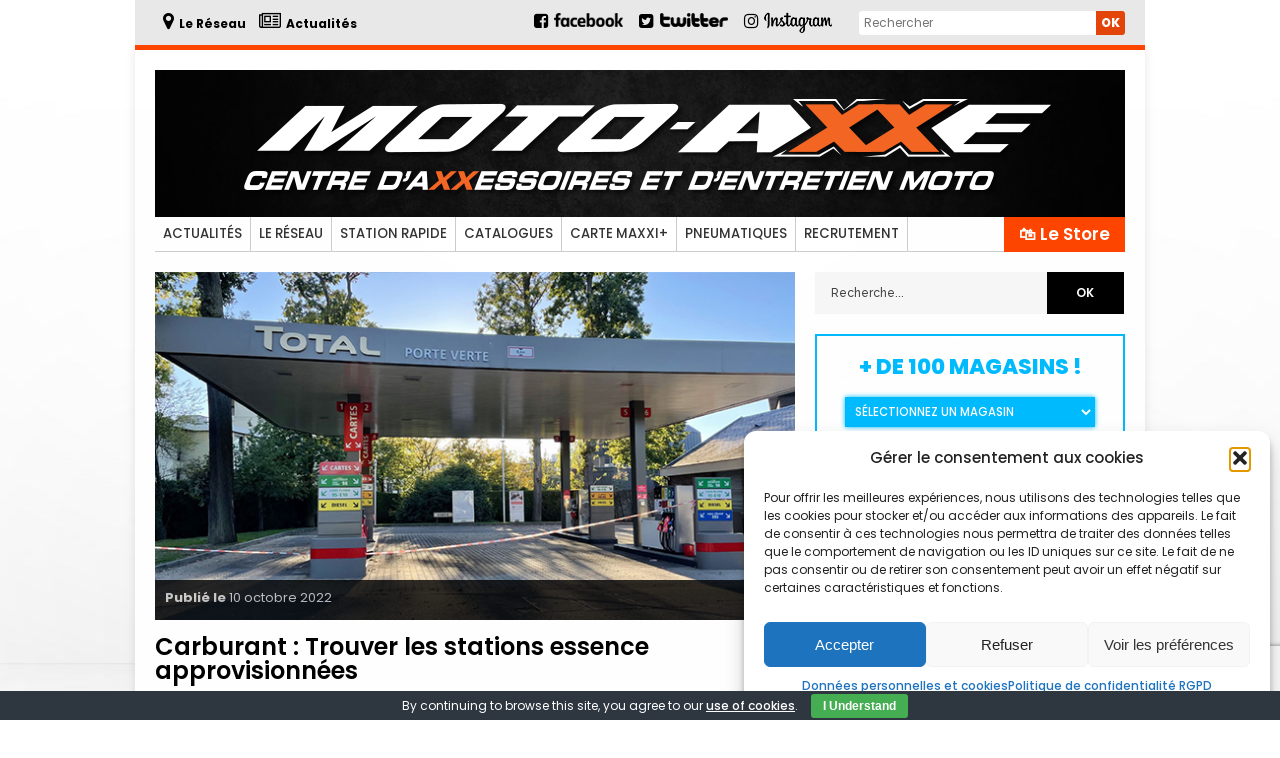

--- FILE ---
content_type: text/html; charset=UTF-8
request_url: https://reseau.moto-axxe.fr/carburant-trouver-les-stations-essence-approvisionnees/
body_size: 24531
content:





















<!doctype html >
<!--[if lt IE 7]> <html class="no-js ie6 oldie" lang="en"> <![endif]-->
<!--[if IE 7]>    <html class="no-js ie7 oldie" lang="en"> <![endif]-->
<!--[if IE 8]>    <html class="no-js ie8 oldie" lang="en"> <![endif]-->
<!--[if gt IE 8]><!--> <html class="no-js" lang="fr-FR"> <!--<![endif]-->

<head>
	
	<meta http-equiv="Content-Type" content="text/html; charset=UTF-8"/>
	
	<link href="https://reseau.moto-axxe.fr/wp-content/uploads/2016/07/favicon.ico" rel="shortcut icon"/>
	<meta name="viewport" content="width=device-width, initial-scale=1, maximum-scale=1"> 	
	<meta name="description" content="Bienvenue sur le site du réseau Moto Axxe, plus de 100 magasins en France">
	<meta name="keywords" content="vente, accessoire, accessoires, pneumatique, entretien, moto, casque, blouson, pantalon, chaussure, basket, clignotant, rétroviseur, levier, pneumatiques, blh, maxxe, moto axxe, axxe, moto, balade, circuit, piste"> 

	
		        
		<meta property="og:locale" content="fr_FR" />
		<meta property="og:type" content="Article" />
		<meta property="og:title" content="Carburant : Trouver les stations essence approvisionnées" />
		<meta property="og:description" content="<h2>1742 stations-service en rupture totale et 885 stations-service en rupture partielle de carburan..." />
		<meta property="og:url" content="https://reseau.moto-axxe.fr/carburant-trouver-les-stations-essence-approvisionnees/" />
		<meta property="og:site_name" content="Moto Axxe France"/>
		<meta property="og:image" content="https://reseau.moto-axxe.fr/wp-content/uploads/2022/10/featured-penurie-carburant-essence-station-service-restriction-departements.jpg" />
	
	
	<title>Carburant : Trouver les stations essence approvisionnées &#8211; Moto Axxe France</title>
<meta name='robots' content='max-image-preview:large' />
	<style>img:is([sizes="auto" i], [sizes^="auto," i]) { contain-intrinsic-size: 3000px 1500px }</style>
	<meta http-equiv="X-UA-Compatible" content="IE=Edge" /><link rel="alternate" type="application/rss+xml" title="Moto Axxe France &raquo; Flux" href="https://reseau.moto-axxe.fr/feed/" />
<link rel="alternate" type="application/rss+xml" title="Moto Axxe France &raquo; Flux des commentaires" href="https://reseau.moto-axxe.fr/comments/feed/" />
<link rel="alternate" type="application/rss+xml" title="Moto Axxe France &raquo; Carburant : Trouver les stations essence approvisionnées Flux des commentaires" href="https://reseau.moto-axxe.fr/carburant-trouver-les-stations-essence-approvisionnees/feed/" />
<script type="text/javascript">
/* <![CDATA[ */
window._wpemojiSettings = {"baseUrl":"https:\/\/s.w.org\/images\/core\/emoji\/16.0.1\/72x72\/","ext":".png","svgUrl":"https:\/\/s.w.org\/images\/core\/emoji\/16.0.1\/svg\/","svgExt":".svg","source":{"concatemoji":"https:\/\/reseau.moto-axxe.fr\/wp-includes\/js\/wp-emoji-release.min.js?ver=6.8.3"}};
/*! This file is auto-generated */
!function(s,n){var o,i,e;function c(e){try{var t={supportTests:e,timestamp:(new Date).valueOf()};sessionStorage.setItem(o,JSON.stringify(t))}catch(e){}}function p(e,t,n){e.clearRect(0,0,e.canvas.width,e.canvas.height),e.fillText(t,0,0);var t=new Uint32Array(e.getImageData(0,0,e.canvas.width,e.canvas.height).data),a=(e.clearRect(0,0,e.canvas.width,e.canvas.height),e.fillText(n,0,0),new Uint32Array(e.getImageData(0,0,e.canvas.width,e.canvas.height).data));return t.every(function(e,t){return e===a[t]})}function u(e,t){e.clearRect(0,0,e.canvas.width,e.canvas.height),e.fillText(t,0,0);for(var n=e.getImageData(16,16,1,1),a=0;a<n.data.length;a++)if(0!==n.data[a])return!1;return!0}function f(e,t,n,a){switch(t){case"flag":return n(e,"\ud83c\udff3\ufe0f\u200d\u26a7\ufe0f","\ud83c\udff3\ufe0f\u200b\u26a7\ufe0f")?!1:!n(e,"\ud83c\udde8\ud83c\uddf6","\ud83c\udde8\u200b\ud83c\uddf6")&&!n(e,"\ud83c\udff4\udb40\udc67\udb40\udc62\udb40\udc65\udb40\udc6e\udb40\udc67\udb40\udc7f","\ud83c\udff4\u200b\udb40\udc67\u200b\udb40\udc62\u200b\udb40\udc65\u200b\udb40\udc6e\u200b\udb40\udc67\u200b\udb40\udc7f");case"emoji":return!a(e,"\ud83e\udedf")}return!1}function g(e,t,n,a){var r="undefined"!=typeof WorkerGlobalScope&&self instanceof WorkerGlobalScope?new OffscreenCanvas(300,150):s.createElement("canvas"),o=r.getContext("2d",{willReadFrequently:!0}),i=(o.textBaseline="top",o.font="600 32px Arial",{});return e.forEach(function(e){i[e]=t(o,e,n,a)}),i}function t(e){var t=s.createElement("script");t.src=e,t.defer=!0,s.head.appendChild(t)}"undefined"!=typeof Promise&&(o="wpEmojiSettingsSupports",i=["flag","emoji"],n.supports={everything:!0,everythingExceptFlag:!0},e=new Promise(function(e){s.addEventListener("DOMContentLoaded",e,{once:!0})}),new Promise(function(t){var n=function(){try{var e=JSON.parse(sessionStorage.getItem(o));if("object"==typeof e&&"number"==typeof e.timestamp&&(new Date).valueOf()<e.timestamp+604800&&"object"==typeof e.supportTests)return e.supportTests}catch(e){}return null}();if(!n){if("undefined"!=typeof Worker&&"undefined"!=typeof OffscreenCanvas&&"undefined"!=typeof URL&&URL.createObjectURL&&"undefined"!=typeof Blob)try{var e="postMessage("+g.toString()+"("+[JSON.stringify(i),f.toString(),p.toString(),u.toString()].join(",")+"));",a=new Blob([e],{type:"text/javascript"}),r=new Worker(URL.createObjectURL(a),{name:"wpTestEmojiSupports"});return void(r.onmessage=function(e){c(n=e.data),r.terminate(),t(n)})}catch(e){}c(n=g(i,f,p,u))}t(n)}).then(function(e){for(var t in e)n.supports[t]=e[t],n.supports.everything=n.supports.everything&&n.supports[t],"flag"!==t&&(n.supports.everythingExceptFlag=n.supports.everythingExceptFlag&&n.supports[t]);n.supports.everythingExceptFlag=n.supports.everythingExceptFlag&&!n.supports.flag,n.DOMReady=!1,n.readyCallback=function(){n.DOMReady=!0}}).then(function(){return e}).then(function(){var e;n.supports.everything||(n.readyCallback(),(e=n.source||{}).concatemoji?t(e.concatemoji):e.wpemoji&&e.twemoji&&(t(e.twemoji),t(e.wpemoji)))}))}((window,document),window._wpemojiSettings);
/* ]]> */
</script>
<link rel='stylesheet' id='main_css-css' href='https://reseau.moto-axxe.fr/wp-content/themes/gonzo/style.css?ver=6.8.3' type='text/css' media='all' />
<style id='wp-emoji-styles-inline-css' type='text/css'>

	img.wp-smiley, img.emoji {
		display: inline !important;
		border: none !important;
		box-shadow: none !important;
		height: 1em !important;
		width: 1em !important;
		margin: 0 0.07em !important;
		vertical-align: -0.1em !important;
		background: none !important;
		padding: 0 !important;
	}
</style>
<link rel='stylesheet' id='wp-block-library-css' href='https://reseau.moto-axxe.fr/wp-includes/css/dist/block-library/style.min.css?ver=6.8.3' type='text/css' media='all' />
<style id='classic-theme-styles-inline-css' type='text/css'>
/*! This file is auto-generated */
.wp-block-button__link{color:#fff;background-color:#32373c;border-radius:9999px;box-shadow:none;text-decoration:none;padding:calc(.667em + 2px) calc(1.333em + 2px);font-size:1.125em}.wp-block-file__button{background:#32373c;color:#fff;text-decoration:none}
</style>
<style id='global-styles-inline-css' type='text/css'>
:root{--wp--preset--aspect-ratio--square: 1;--wp--preset--aspect-ratio--4-3: 4/3;--wp--preset--aspect-ratio--3-4: 3/4;--wp--preset--aspect-ratio--3-2: 3/2;--wp--preset--aspect-ratio--2-3: 2/3;--wp--preset--aspect-ratio--16-9: 16/9;--wp--preset--aspect-ratio--9-16: 9/16;--wp--preset--color--black: #000000;--wp--preset--color--cyan-bluish-gray: #abb8c3;--wp--preset--color--white: #ffffff;--wp--preset--color--pale-pink: #f78da7;--wp--preset--color--vivid-red: #cf2e2e;--wp--preset--color--luminous-vivid-orange: #ff6900;--wp--preset--color--luminous-vivid-amber: #fcb900;--wp--preset--color--light-green-cyan: #7bdcb5;--wp--preset--color--vivid-green-cyan: #00d084;--wp--preset--color--pale-cyan-blue: #8ed1fc;--wp--preset--color--vivid-cyan-blue: #0693e3;--wp--preset--color--vivid-purple: #9b51e0;--wp--preset--gradient--vivid-cyan-blue-to-vivid-purple: linear-gradient(135deg,rgba(6,147,227,1) 0%,rgb(155,81,224) 100%);--wp--preset--gradient--light-green-cyan-to-vivid-green-cyan: linear-gradient(135deg,rgb(122,220,180) 0%,rgb(0,208,130) 100%);--wp--preset--gradient--luminous-vivid-amber-to-luminous-vivid-orange: linear-gradient(135deg,rgba(252,185,0,1) 0%,rgba(255,105,0,1) 100%);--wp--preset--gradient--luminous-vivid-orange-to-vivid-red: linear-gradient(135deg,rgba(255,105,0,1) 0%,rgb(207,46,46) 100%);--wp--preset--gradient--very-light-gray-to-cyan-bluish-gray: linear-gradient(135deg,rgb(238,238,238) 0%,rgb(169,184,195) 100%);--wp--preset--gradient--cool-to-warm-spectrum: linear-gradient(135deg,rgb(74,234,220) 0%,rgb(151,120,209) 20%,rgb(207,42,186) 40%,rgb(238,44,130) 60%,rgb(251,105,98) 80%,rgb(254,248,76) 100%);--wp--preset--gradient--blush-light-purple: linear-gradient(135deg,rgb(255,206,236) 0%,rgb(152,150,240) 100%);--wp--preset--gradient--blush-bordeaux: linear-gradient(135deg,rgb(254,205,165) 0%,rgb(254,45,45) 50%,rgb(107,0,62) 100%);--wp--preset--gradient--luminous-dusk: linear-gradient(135deg,rgb(255,203,112) 0%,rgb(199,81,192) 50%,rgb(65,88,208) 100%);--wp--preset--gradient--pale-ocean: linear-gradient(135deg,rgb(255,245,203) 0%,rgb(182,227,212) 50%,rgb(51,167,181) 100%);--wp--preset--gradient--electric-grass: linear-gradient(135deg,rgb(202,248,128) 0%,rgb(113,206,126) 100%);--wp--preset--gradient--midnight: linear-gradient(135deg,rgb(2,3,129) 0%,rgb(40,116,252) 100%);--wp--preset--font-size--small: 13px;--wp--preset--font-size--medium: 20px;--wp--preset--font-size--large: 36px;--wp--preset--font-size--x-large: 42px;--wp--preset--spacing--20: 0.44rem;--wp--preset--spacing--30: 0.67rem;--wp--preset--spacing--40: 1rem;--wp--preset--spacing--50: 1.5rem;--wp--preset--spacing--60: 2.25rem;--wp--preset--spacing--70: 3.38rem;--wp--preset--spacing--80: 5.06rem;--wp--preset--shadow--natural: 6px 6px 9px rgba(0, 0, 0, 0.2);--wp--preset--shadow--deep: 12px 12px 50px rgba(0, 0, 0, 0.4);--wp--preset--shadow--sharp: 6px 6px 0px rgba(0, 0, 0, 0.2);--wp--preset--shadow--outlined: 6px 6px 0px -3px rgba(255, 255, 255, 1), 6px 6px rgba(0, 0, 0, 1);--wp--preset--shadow--crisp: 6px 6px 0px rgba(0, 0, 0, 1);}:where(.is-layout-flex){gap: 0.5em;}:where(.is-layout-grid){gap: 0.5em;}body .is-layout-flex{display: flex;}.is-layout-flex{flex-wrap: wrap;align-items: center;}.is-layout-flex > :is(*, div){margin: 0;}body .is-layout-grid{display: grid;}.is-layout-grid > :is(*, div){margin: 0;}:where(.wp-block-columns.is-layout-flex){gap: 2em;}:where(.wp-block-columns.is-layout-grid){gap: 2em;}:where(.wp-block-post-template.is-layout-flex){gap: 1.25em;}:where(.wp-block-post-template.is-layout-grid){gap: 1.25em;}.has-black-color{color: var(--wp--preset--color--black) !important;}.has-cyan-bluish-gray-color{color: var(--wp--preset--color--cyan-bluish-gray) !important;}.has-white-color{color: var(--wp--preset--color--white) !important;}.has-pale-pink-color{color: var(--wp--preset--color--pale-pink) !important;}.has-vivid-red-color{color: var(--wp--preset--color--vivid-red) !important;}.has-luminous-vivid-orange-color{color: var(--wp--preset--color--luminous-vivid-orange) !important;}.has-luminous-vivid-amber-color{color: var(--wp--preset--color--luminous-vivid-amber) !important;}.has-light-green-cyan-color{color: var(--wp--preset--color--light-green-cyan) !important;}.has-vivid-green-cyan-color{color: var(--wp--preset--color--vivid-green-cyan) !important;}.has-pale-cyan-blue-color{color: var(--wp--preset--color--pale-cyan-blue) !important;}.has-vivid-cyan-blue-color{color: var(--wp--preset--color--vivid-cyan-blue) !important;}.has-vivid-purple-color{color: var(--wp--preset--color--vivid-purple) !important;}.has-black-background-color{background-color: var(--wp--preset--color--black) !important;}.has-cyan-bluish-gray-background-color{background-color: var(--wp--preset--color--cyan-bluish-gray) !important;}.has-white-background-color{background-color: var(--wp--preset--color--white) !important;}.has-pale-pink-background-color{background-color: var(--wp--preset--color--pale-pink) !important;}.has-vivid-red-background-color{background-color: var(--wp--preset--color--vivid-red) !important;}.has-luminous-vivid-orange-background-color{background-color: var(--wp--preset--color--luminous-vivid-orange) !important;}.has-luminous-vivid-amber-background-color{background-color: var(--wp--preset--color--luminous-vivid-amber) !important;}.has-light-green-cyan-background-color{background-color: var(--wp--preset--color--light-green-cyan) !important;}.has-vivid-green-cyan-background-color{background-color: var(--wp--preset--color--vivid-green-cyan) !important;}.has-pale-cyan-blue-background-color{background-color: var(--wp--preset--color--pale-cyan-blue) !important;}.has-vivid-cyan-blue-background-color{background-color: var(--wp--preset--color--vivid-cyan-blue) !important;}.has-vivid-purple-background-color{background-color: var(--wp--preset--color--vivid-purple) !important;}.has-black-border-color{border-color: var(--wp--preset--color--black) !important;}.has-cyan-bluish-gray-border-color{border-color: var(--wp--preset--color--cyan-bluish-gray) !important;}.has-white-border-color{border-color: var(--wp--preset--color--white) !important;}.has-pale-pink-border-color{border-color: var(--wp--preset--color--pale-pink) !important;}.has-vivid-red-border-color{border-color: var(--wp--preset--color--vivid-red) !important;}.has-luminous-vivid-orange-border-color{border-color: var(--wp--preset--color--luminous-vivid-orange) !important;}.has-luminous-vivid-amber-border-color{border-color: var(--wp--preset--color--luminous-vivid-amber) !important;}.has-light-green-cyan-border-color{border-color: var(--wp--preset--color--light-green-cyan) !important;}.has-vivid-green-cyan-border-color{border-color: var(--wp--preset--color--vivid-green-cyan) !important;}.has-pale-cyan-blue-border-color{border-color: var(--wp--preset--color--pale-cyan-blue) !important;}.has-vivid-cyan-blue-border-color{border-color: var(--wp--preset--color--vivid-cyan-blue) !important;}.has-vivid-purple-border-color{border-color: var(--wp--preset--color--vivid-purple) !important;}.has-vivid-cyan-blue-to-vivid-purple-gradient-background{background: var(--wp--preset--gradient--vivid-cyan-blue-to-vivid-purple) !important;}.has-light-green-cyan-to-vivid-green-cyan-gradient-background{background: var(--wp--preset--gradient--light-green-cyan-to-vivid-green-cyan) !important;}.has-luminous-vivid-amber-to-luminous-vivid-orange-gradient-background{background: var(--wp--preset--gradient--luminous-vivid-amber-to-luminous-vivid-orange) !important;}.has-luminous-vivid-orange-to-vivid-red-gradient-background{background: var(--wp--preset--gradient--luminous-vivid-orange-to-vivid-red) !important;}.has-very-light-gray-to-cyan-bluish-gray-gradient-background{background: var(--wp--preset--gradient--very-light-gray-to-cyan-bluish-gray) !important;}.has-cool-to-warm-spectrum-gradient-background{background: var(--wp--preset--gradient--cool-to-warm-spectrum) !important;}.has-blush-light-purple-gradient-background{background: var(--wp--preset--gradient--blush-light-purple) !important;}.has-blush-bordeaux-gradient-background{background: var(--wp--preset--gradient--blush-bordeaux) !important;}.has-luminous-dusk-gradient-background{background: var(--wp--preset--gradient--luminous-dusk) !important;}.has-pale-ocean-gradient-background{background: var(--wp--preset--gradient--pale-ocean) !important;}.has-electric-grass-gradient-background{background: var(--wp--preset--gradient--electric-grass) !important;}.has-midnight-gradient-background{background: var(--wp--preset--gradient--midnight) !important;}.has-small-font-size{font-size: var(--wp--preset--font-size--small) !important;}.has-medium-font-size{font-size: var(--wp--preset--font-size--medium) !important;}.has-large-font-size{font-size: var(--wp--preset--font-size--large) !important;}.has-x-large-font-size{font-size: var(--wp--preset--font-size--x-large) !important;}
:where(.wp-block-post-template.is-layout-flex){gap: 1.25em;}:where(.wp-block-post-template.is-layout-grid){gap: 1.25em;}
:where(.wp-block-columns.is-layout-flex){gap: 2em;}:where(.wp-block-columns.is-layout-grid){gap: 2em;}
:root :where(.wp-block-pullquote){font-size: 1.5em;line-height: 1.6;}
</style>
<link rel='stylesheet' id='contact-form-7-css' href='https://reseau.moto-axxe.fr/wp-content/plugins/contact-form-7/includes/css/styles.css?ver=6.1.2' type='text/css' media='all' />
<link rel='stylesheet' id='cookie-bar-css-css' href='https://reseau.moto-axxe.fr/wp-content/plugins/cookie-bar/css/cookie-bar.css?ver=6.8.3' type='text/css' media='all' />
<link rel='stylesheet' id='wp-job-manager-job-listings-css' href='https://reseau.moto-axxe.fr/wp-content/plugins/wp-job-manager/assets/dist/css/job-listings.css?ver=598383a28ac5f9f156e4' type='text/css' media='all' />
<link rel='stylesheet' id='wp-postratings-css' href='https://reseau.moto-axxe.fr/wp-content/plugins/wp-postratings/css/postratings-css.css?ver=1.91.2' type='text/css' media='all' />
<link rel='stylesheet' id='cmplz-general-css' href='https://reseau.moto-axxe.fr/wp-content/plugins/complianz-gdpr/assets/css/cookieblocker.min.css?ver=1753963299' type='text/css' media='all' />
<link rel='stylesheet' id='weblator_polling-plugin-styles-css' href='https://reseau.moto-axxe.fr/wp-content/plugins/poll-plugin/public/assets/css/public.css?ver=1.7.4' type='text/css' media='all' />
<link rel='stylesheet' id='weblator_polling-fa-css' href='https://reseau.moto-axxe.fr/wp-content/plugins/poll-plugin/public/assets/css/font-awesome.min.css?ver=1.7.4' type='text/css' media='all' />
<script type="text/javascript" id="jquery-core-js-extra">
/* <![CDATA[ */
var gonzo_script = {"post_id":"24797","ajaxurl":"https:\/\/reseau.moto-axxe.fr\/wp-admin\/admin-ajax.php"};
var gonzo_script = {"post_id":"24797","ajaxurl":"https:\/\/reseau.moto-axxe.fr\/wp-admin\/admin-ajax.php"};
/* ]]> */
</script>
<script type="text/javascript" src="https://reseau.moto-axxe.fr/wp-includes/js/jquery/jquery.min.js?ver=3.7.1" id="jquery-core-js"></script>
<script type="text/javascript" src="https://reseau.moto-axxe.fr/wp-includes/js/jquery/jquery-migrate.min.js?ver=3.4.1" id="jquery-migrate-js"></script>
<script type="text/javascript" src="https://reseau.moto-axxe.fr/wp-content/themes/gonzo/js/libs/modernizr-2.0.6.min.js?ver=6.8.3" id="modernizr-js"></script>
<script type="text/javascript" src="https://reseau.moto-axxe.fr/wp-content/themes/gonzo/js/scripts.js?ver=6.8.3" id="scripts-js"></script>
<script type="text/javascript" src="https://reseau.moto-axxe.fr/wp-content/plugins/cookie-bar/js/cookie-bar.js?ver=1769072301" id="cookie-bar-js-js"></script>
<script type="text/javascript" src="//reseau.moto-axxe.fr/wp-content/plugins/revslider/sr6/assets/js/rbtools.min.js?ver=6.7.38" async id="tp-tools-js"></script>
<script type="text/javascript" src="//reseau.moto-axxe.fr/wp-content/plugins/revslider/sr6/assets/js/rs6.min.js?ver=6.7.38" async id="revmin-js"></script>
<script type="text/javascript" src="https://reseau.moto-axxe.fr/wp-content/plugins/poll-plugin/public/assets/js/vendors/excanvas.js?ver=1.7.4" id="weblator_polling-canvas-js"></script>
<link rel="https://api.w.org/" href="https://reseau.moto-axxe.fr/wp-json/" /><link rel="alternate" title="JSON" type="application/json" href="https://reseau.moto-axxe.fr/wp-json/wp/v2/posts/24797" /><link rel="EditURI" type="application/rsd+xml" title="RSD" href="https://reseau.moto-axxe.fr/xmlrpc.php?rsd" />
<link rel="canonical" href="https://reseau.moto-axxe.fr/carburant-trouver-les-stations-essence-approvisionnees/" />
<link rel='shortlink' href='https://reseau.moto-axxe.fr/?p=24797' />
<link rel="alternate" title="oEmbed (JSON)" type="application/json+oembed" href="https://reseau.moto-axxe.fr/wp-json/oembed/1.0/embed?url=https%3A%2F%2Freseau.moto-axxe.fr%2Fcarburant-trouver-les-stations-essence-approvisionnees%2F" />
<link rel="alternate" title="oEmbed (XML)" type="text/xml+oembed" href="https://reseau.moto-axxe.fr/wp-json/oembed/1.0/embed?url=https%3A%2F%2Freseau.moto-axxe.fr%2Fcarburant-trouver-les-stations-essence-approvisionnees%2F&#038;format=xml" />
			<style>.cmplz-hidden {
					display: none !important;
				}</style><link rel="stylesheet" href="https://reseau.moto-axxe.fr/wp-content/plugins/poll-plugin/public/assets/css/notie.css"><meta name="generator" content="Powered by Slider Revolution 6.7.38 - responsive, Mobile-Friendly Slider Plugin for WordPress with comfortable drag and drop interface." />
<link rel="icon" href="https://reseau.moto-axxe.fr/wp-content/uploads/android-chrome-256x256-1-50x50.png" sizes="32x32" />
<link rel="icon" href="https://reseau.moto-axxe.fr/wp-content/uploads/android-chrome-256x256-1.png" sizes="192x192" />
<link rel="apple-touch-icon" href="https://reseau.moto-axxe.fr/wp-content/uploads/android-chrome-256x256-1-186x186.png" />
<meta name="msapplication-TileImage" content="https://reseau.moto-axxe.fr/wp-content/uploads/android-chrome-256x256-1.png" />
<script>function setREVStartSize(e){
			//window.requestAnimationFrame(function() {
				window.RSIW = window.RSIW===undefined ? window.innerWidth : window.RSIW;
				window.RSIH = window.RSIH===undefined ? window.innerHeight : window.RSIH;
				try {
					var pw = document.getElementById(e.c).parentNode.offsetWidth,
						newh;
					pw = pw===0 || isNaN(pw) || (e.l=="fullwidth" || e.layout=="fullwidth") ? window.RSIW : pw;
					e.tabw = e.tabw===undefined ? 0 : parseInt(e.tabw);
					e.thumbw = e.thumbw===undefined ? 0 : parseInt(e.thumbw);
					e.tabh = e.tabh===undefined ? 0 : parseInt(e.tabh);
					e.thumbh = e.thumbh===undefined ? 0 : parseInt(e.thumbh);
					e.tabhide = e.tabhide===undefined ? 0 : parseInt(e.tabhide);
					e.thumbhide = e.thumbhide===undefined ? 0 : parseInt(e.thumbhide);
					e.mh = e.mh===undefined || e.mh=="" || e.mh==="auto" ? 0 : parseInt(e.mh,0);
					if(e.layout==="fullscreen" || e.l==="fullscreen")
						newh = Math.max(e.mh,window.RSIH);
					else{
						e.gw = Array.isArray(e.gw) ? e.gw : [e.gw];
						for (var i in e.rl) if (e.gw[i]===undefined || e.gw[i]===0) e.gw[i] = e.gw[i-1];
						e.gh = e.el===undefined || e.el==="" || (Array.isArray(e.el) && e.el.length==0)? e.gh : e.el;
						e.gh = Array.isArray(e.gh) ? e.gh : [e.gh];
						for (var i in e.rl) if (e.gh[i]===undefined || e.gh[i]===0) e.gh[i] = e.gh[i-1];
											
						var nl = new Array(e.rl.length),
							ix = 0,
							sl;
						e.tabw = e.tabhide>=pw ? 0 : e.tabw;
						e.thumbw = e.thumbhide>=pw ? 0 : e.thumbw;
						e.tabh = e.tabhide>=pw ? 0 : e.tabh;
						e.thumbh = e.thumbhide>=pw ? 0 : e.thumbh;
						for (var i in e.rl) nl[i] = e.rl[i]<window.RSIW ? 0 : e.rl[i];
						sl = nl[0];
						for (var i in nl) if (sl>nl[i] && nl[i]>0) { sl = nl[i]; ix=i;}
						var m = pw>(e.gw[ix]+e.tabw+e.thumbw) ? 1 : (pw-(e.tabw+e.thumbw)) / (e.gw[ix]);
						newh =  (e.gh[ix] * m) + (e.tabh + e.thumbh);
					}
					var el = document.getElementById(e.c);
					if (el!==null && el) el.style.height = newh+"px";
					el = document.getElementById(e.c+"_wrapper");
					if (el!==null && el) {
						el.style.height = newh+"px";
						el.style.display = "block";
					}
				} catch(e){
					console.log("Failure at Presize of Slider:" + e)
				}
			//});
		  };</script>

	<!--[if IE 8]><link rel="stylesheet" type="text/css" media="all" href="https://reseau.moto-axxe.fr/wp-content/themes/gonzo/css/ie8.css" /><![endif]-->
	
	<!--[if IE 7]><link rel="stylesheet" type="text/css" media="all" href="https://reseau.moto-axxe.fr/wp-content/themes/gonzo/css/ie7.css" /><![endif]-->
	
	<!-- FONTS -->
	<link href="https://fonts.googleapis.com/css?family=Poppins:100,100i,200,200i,300,300i,400,400i,500,500i,600,600i,700,700i,800,800i,900,900i&display=swap" rel="stylesheet">
	<link rel="icon" type="image/png" href="https://reseau.moto-axxe.fr/wp-content/themes/gonzo/images/favico2.png" />
	<link href='https://fonts.googleapis.com/css?family=Oswald:700' rel='stylesheet' type='text/css'>
	<link href='https://fonts.googleapis.com/css?family=Raleway:500,700,900' rel='stylesheet' type='text/css'>
	<script src="https://use.fontawesome.com/8bac81445e.js"></script>
	<link href="https://fonts.googleapis.com/css2?family=Mountains+of+Christmas:wght@400;700&display=swap" rel="stylesheet"> 
	
		
	<style>#back-top a:hover span, input.omc-header-search-button, .widget_calendar thead>tr>th, a.omc-blog-one-anchor, span.omc-module-a-stars-over, span.leading-article.omc-module-a-stars-over, span.omc-blog-two-stars-over, span.omc-featured-stars-over, .flex-direction-nav li .prev:hover, .flex-direction-nav li .next:hover, a.omc-social-small:hover, .flex-control-nav li a.flex-active {background-color:#ffffff;}

	.widget_categories > ul > li > a:hover, a#omc-main-navigation ul li.current-menu-item a, nav#omc-main-navigation ul li.current-category-ancestor a, nav#omc-main-navigation ul li.current-menu-parent a, nav#omc-main-navigation ul li.current-post-ancestor a, a.omc-featured-label, a.omc-flex-category, h1.omc-half-width-label a,	a.omc-title-category-context, div.omc-category-block a, span.omc-criteria-percentage, div.omc-authorbox p a, h3.omc-default-widget-header, div.search-button, h3.widgettitle, h3.widgettitle span, 	.widget_categories > ul > li > a:hover, .flex-control-nav li a:hover, .flex-control-nav li a.active, .style1 ul.tabbernav li.tabberactive a, h3.omc-blog-two-cat a, h2.omc-quarter-width-label a, .pagination span, h3.omc-blog-one-cat a, nav#omc-main-navigation ul.sub-menu,  nav#omc-main-navigation ul.sub-menu,  .omc-footer-widget .tagcloud a:hover, input.search_button_sidebar, nav#omc-main-navigation ul li.current-menu-item a, nav#omc-main-navigation ul li.current-category-ancestor a, nav#omc-main-navigation ul li.current-menu-parent a, nav#omc-main-navigation ul li.current-post-ancestor a, a.omc-mobile-back-to-top, h3#comments-title   {background:#ffffff;}

	::-moz-selection {background:#ffffff;}
	::selection {background:#ffffff;}

	div.omc-featured-overlay h1 a:hover, h5.omc-also-in a, table#wp-calendar>tbody>tr>td>a, tfoot>tr>td>a, tfoot>tr>td>a:link, tfoot>tr>td>a:visited, tfoot>tr>td>a:hover, tfoot>tr>td>a:active {color:#ffffff;} 

	.flickr_badge_image:hover, .widget_nav_menu ul li a:hover, .widget_pages ul li a:hover, .widget_recent_entries ul li a:hover, .widget_archive ul li a:hover {border-color:#ffffff;}

	div.omc-cat-top  {border-top-color:#ffffff; !important}     
	
	li.comment > div {border-bottom-color:#ffffff; !important}
	
	body {background-image:none; background-color:#ffffff;}body {background:url(https://reseau.moto-axxe.fr/wp-content/themes/gonzo/images/backgrounds/Light_wool.png) scroll transparent;} body 	{background-image: url(https://reseau.moto-axxe.fr/wp-content/uploads/2021/07/BACKGROUND-CLASSIQUE-2021.jpg); background-color:#ffffff; background-repeat:no-repeat; background-position:top center; }#omc-container {box-shadow:0px 0px 10px rgba(0, 0, 0, 0.1); -moz-box-shadow:0px 0px 10px rgba(0, 0, 0, 0.1);}/* Put your custom css in here */
@media only screen and (max-width: 480px) { /*Remove background for 320px displays*/
	div#omc-transparent-layer {background:none;}
	body {background-color:#000;}
	#omc-container {box-shadow: none}
}

body {font-family:Poppins, sans-serif;}body {font-size:12px;}article#omc-full-article p {color:#333333}
</style>
	
	<script type="text/javascript" src="https://reseau.moto-axxe.fr/wp-content/themes/gonzo/js/html5lightbox.js"></script>
	<script type="text/javascript">
		var html5lightbox_options = {
			watermark: "",
			watermarklink: ""
		};
	</script>
	
	<script src='https://www.google.com/recaptcha/api.js'></script>
   
   	<script src="https://apis.google.com/js/platform.js" async defer>
	  {lang: 'fr'}
	</script>
	
	<script LANGUAGE="JavaScript">
		function popup(page) {
		window.open(page,'popup','width=800,height=600,toolbar=false,scrollbars=false');
		}
	</script>
	
	<script language="JavaScript" src="https://reseau.moto-axxe.fr/wp-content/themes/gonzo/js/jquery.countdown.js"></script>	

	<!-- CUSTOM CSS JOBS -->
	<link rel="stylesheet" href="https://reseau.moto-axxe.fr/wp-content/themes/gonzo/css/style_jobs.css">
	
	<!-- CUSTOM CSS ODRS -->
	<link rel="stylesheet" href="https://reseau.moto-axxe.fr/wp-content/themes/gonzo/css/MyCustom.css">
	
</head>


<body data-cmplz=1 class="wp-singular post-template-default single single-post postid-24797 single-format-standard wp-theme-gonzo gonzo">

	<!-- SCRIPT FACEBOOK -->
	<div id="fb-root"></div>
	<script>(function(d, s, id) {
	  var js, fjs = d.getElementsByTagName(s)[0];
	  if (d.getElementById(id)) return;
	  js = d.createElement(s); js.id = id;
	  js.src = "//connect.facebook.net/fr_FR/sdk.js#xfbml=1&version=v2.8&appId=881401191997249";
	  fjs.parentNode.insertBefore(js, fjs);
	}(document, 'script', 'facebook-jssdk'));</script>
	<!-- *************** -->


	<!-- MENU GAUCHE -->
	<div id="myNav" class="overlay">
	
		<div id="close_area" onclick="closeNav()">
		<a href="javascript:void(0)" class="closebtn hvr-pulse" onclick="closeNav()"><i class="fa fa-angle-double-left" aria-hidden="true"></i></a>
		</div>
		
		<div class="overlay-content">
			<h1 class="h1_overlay">La Boutique</h1>
			
			<p>Sélectionnez une catégorie et visitez notre boutique</p>
			<ul class="overlayUl">
				<li class="overlayLi">
					<a href="https://www.moto-axxe.fr/categories/casque-moto-15" target="_blank">
						<img src="https://reseau.moto-axxe.fr/wp-content/themes/gonzo/images/menu-boutique/block-categorie-menu-boutique-casques-moto.jpg"/>
					</a>
				</li>
				<li class="overlayLi">
					<a href="https://www.moto-axxe.fr/categories/equipement-du-motard-12" target="_blank">
						<img src="https://reseau.moto-axxe.fr/wp-content/themes/gonzo/images/menu-boutique/block-categorie-menu-boutique-equipement-motard.jpg"/>
					</a>
				</li>
				<li class="overlayLi">
					<a href="https://www.moto-axxe.fr/categories/accessoires-de-la-moto-13" target="_blank">
						<img src="https://reseau.moto-axxe.fr/wp-content/themes/gonzo/images/menu-boutique/block-categorie-menu-boutique-accessoires-moto.jpg"/>
					</a>
				</li>
				<li class="overlayLi">
					<a href="https://www.moto-axxe.fr/categories/high-tech-220" target="_blank">
						<img src="https://reseau.moto-axxe.fr/wp-content/themes/gonzo/images/menu-boutique/block-categorie-menu-boutique-high-tech.jpg"/>
					</a>
				</li>
				<li class="overlayLi">
					<a href="https://www.moto-axxe.fr/categories/cross-tt-enduro-14" target="_blank">
						<img src="https://reseau.moto-axxe.fr/wp-content/themes/gonzo/images/menu-boutique/block-categorie-menu-boutique-tout-terrain.jpg"/>
					</a>
				</li>
				<li class="overlayLi">
					<a href="https://www.moto-axxe.fr/pneu/merchants" target="_blank">
						<img src="https://reseau.moto-axxe.fr/wp-content/themes/gonzo/images/menu-boutique/block-categorie-menu-boutique-pneus-moto.jpg"/>
					</a>
				</li>
				<li class="overlayLi">
					<a href="https://www.moto-axxe.fr/marque/zarco-101097" target="_blank">
						<img src="https://reseau.moto-axxe.fr/wp-content/themes/gonzo/images/menu-boutique/block-categorie-menu-boutique-johann-zarco.jpg"/>
					</a>
				</li>
				<li class="overlayLi">
					<a href="https://www.moto-axxe.fr/produit/moto-axxe-carte-cadeau-15061672" target="_blank">
						<img src="https://reseau.moto-axxe.fr/wp-content/themes/gonzo/images/menu-boutique/block-categorie-menu-boutique-carte-cadeau.jpg"/>
					</a>
				</li>
			</ul>
		</div>
	</div>
	<script>
	function openNav() {document.getElementById("myNav").style.width = "100%";}
	function closeNav() {document.getElementById("myNav").style.width = "0%";}
	</script>
	<!-- *************** -->
	<div id="omc-transparent-layer">

	<!-- BANDEAU_ENTETE -->

		<span class="bandeau_entete sticky">
		
			<ul>
				<li class="mini_logo_li">
					<a href="https://reseau.moto-axxe.fr/le-reseau/" target="_self" title="Le réseau Moto Axxe" alt="Le réseau Moto Axxe">
						<i class="fa fa-map-marker mini_logo" aria-hidden="true"></i> <span class="text_mini_logo">Le Réseau</span>
					</a>
				</li>
				<li class="mini_logo_li">
					<a href="https://reseau.moto-axxe.fr/actualites/" target="_self" title="Actualités" alt="Actualités">
						<i class="fa fa-newspaper-o mini_logo" aria-hidden="true"></i> <span class="text_mini_logo">Actualités</span>
					</a>
				</li>
				<li>
					<a href="https://www.facebook.com/MotoAxxeFrance" target="_blank" title="Facebook - Moto Axxe France">
						<i class="fa fa-facebook-square mini_logo_facebook" aria-hidden="true"></i> <img src="https://reseau.moto-axxe.fr/wp-content/themes/gonzo/images/entete_icon_facebook.png" width="75" height="25">
					</a>
				</li>
				<li>
					<i class="fa fa-twitter-square mini_logo_twitter" aria-hidden="true"></i> <a href="https://twitter.com/MotoAxxeFrance" target="_blank" title="Twitter - Moto Axxe France">
						<img src="https://reseau.moto-axxe.fr/wp-content/themes/gonzo/images/entete_icon_twitter.png" width="75" height="25">
					</a>
				</li>
				<li>
					<i class="fa fa-instagram mini_logo_instagram" aria-hidden="true"></i> <a href="https://www.instagram.com/motoaxxefrance" target="_blank" title="Instagram - Moto Axxe France">
						<img src="https://reseau.moto-axxe.fr/wp-content/themes/gonzo/images/entete_icon_instagram.png" width="75" height="25" style="margin: 5px 0 0 0;">
					</a>
				</li>
				<li>
					<form role="search" method="get" class="search-form" action="https://reseau.moto-axxe.fr/">
						<label>
							<!-- <span class="screen-reader-text">Rechercher :</span> -->
							<input type="search" class="search-field"
								placeholder="Rechercher"
								value="" name="s"
								title="Rechercher :" />
						</label>
						<input type="submit" class="search-submit"
							value="OK" />
					</form>
				</li>
			</ul>

		</span>
		
	<!-- <div class="preloaders" style=""></div>  -->
		
				
		<div id="omc-container" class="fadeIn">			

		<header>
			
				<div id="omc-top-banner"></div>	
				
				<a id="omc-logo" class="zoomIn" href="https://reseau.moto-axxe.fr"><img src="https://reseau.moto-axxe.fr/wp-content/uploads/2016/07/logo.png" alt="Moto Axxe France logo"  /></a>
				
				<a href="https://reseau.moto-axxe.fr" target="_self">
				<div id="logo_perso"></div>
				</a>					
					
				<nav id="omc-main-navigation">				
				
					<div class="menu-menu_top-container"><ul id="menu-menu_top" class="menu"><li id="menu-item-1429" class="menu-item menu-item-type-post_type menu-item-object-page menu-item-1429"><a href="https://reseau.moto-axxe.fr/actualites/">Actualités</a></li>
<li id="menu-item-17" class="menu-item menu-item-type-custom menu-item-object-custom menu-item-17"><a href="/index.php/le-reseau">Le Réseau</a></li>
<li id="menu-item-290" class="menu-item menu-item-type-post_type menu-item-object-page menu-item-290"><a href="https://reseau.moto-axxe.fr/station-rapide/">Station Rapide</a></li>
<li id="menu-item-737" class="menu-item menu-item-type-post_type menu-item-object-page menu-item-737"><a href="https://reseau.moto-axxe.fr/nos-catalogues/">Catalogues</a></li>
<li id="menu-item-11931" class="menu-item menu-item-type-post_type menu-item-object-page menu-item-11931"><a href="https://reseau.moto-axxe.fr/carte-maxxi-plus/">Carte Maxxi+</a></li>
<li id="menu-item-18699" class="menu-item menu-item-type-custom menu-item-object-custom menu-item-18699"><a href="https://www.moto-axxe.fr/pneu/merchants">Pneumatiques</a></li>
<li id="menu-item-20146" class="menu-item menu-item-type-post_type menu-item-object-page menu-item-20146"><a href="https://reseau.moto-axxe.fr/jobs/">Recrutement</a></li>
</ul></div>					
					<br class="clear" />
					
					<div class="omc-under-480"><select id="omc-mobile-menu"><option value="#">Navigation</option><option value="https://reseau.moto-axxe.fr/actualites/">Actualités</option><option value="/index.php/le-reseau">Le Réseau</option><option value="https://reseau.moto-axxe.fr/station-rapide/">Station Rapide</option><option value="https://reseau.moto-axxe.fr/nos-catalogues/">Catalogues</option><option value="https://reseau.moto-axxe.fr/carte-maxxi-plus/">Carte Maxxi+</option><option value="https://www.moto-axxe.fr/pneu/merchants">Pneumatiques</option><option value="https://reseau.moto-axxe.fr/jobs/">Recrutement</option></select></div>					
					<!-- BOUTON BOUTIQUE -->
					<div id="bt_boutique" onclick="openNav()" title="Accéder au Store">🛍️ Le Store</div>
					
					<div id="omc-header-search-mobi">	
						<form method="get" id="mobi-search" class="omc-mobi-search-form" action="https://reseau.moto-axxe.fr/">
							<input type="text" class="omc-header-mobi-search-input-box" value="Rechercher"  name="s" id="mobi-mobi-search">
							<input type="submit" class="omc-header-mobi-search-button" id="seadssdrchsubmit" value="">
						</form>
					</div>					
				</nav>
				
		</header>            

			
			
		<!-- BLOCK JEU CONCOURS
		<span class="block_home_pneumatiques">
			<a href="https://bit.ly/MAD22V1" target="_self">
				<img src="https://reseau.moto-axxe.fr/wp-content/themes/gonzo/images/970x300-bandeau-jeu-concours-moto-axxe-days-2022.webp" style="display:block;width:100%;max-width:970px;">
			</a>
		</span> -->
			
			
			
			
			
			


<section id="omc-main">	

	

	
	<article id="omc-full-article" class="omc-inner-standard">
	
    
    
    

    
    
    
    		
		
	
    <div id="omc-inner-placeholder">

        <a href="https://reseau.moto-axxe.fr/category/moto/" class="omc-flex-category">Moto</a>        
        <img src="https://reseau.moto-axxe.fr/wp-content/uploads/2022/10/featured-penurie-carburant-essence-station-service-restriction-departements.jpg" class="attachment-large size-large wp-post-image" alt="" decoding="async" fetchpriority="high" srcset="https://reseau.moto-axxe.fr/wp-content/uploads/2022/10/featured-penurie-carburant-essence-station-service-restriction-departements.jpg 650w, https://reseau.moto-axxe.fr/wp-content/uploads/2022/10/featured-penurie-carburant-essence-station-service-restriction-departements-300x163.jpg 300w" sizes="(max-width: 650px) 100vw, 650px" />
        


        <div class="omc-article-top">
        
       
        

            <p class="omc-date-time-inner omc-format-standard">
                <b>Publié le</b> 10 octobre 2022</p>
            
            
 
            
                
                <span class="omc-comment-count">0</span>
                
        </div>
        <!-- /omc-article-top-->

    </div><!-- /omc-inner-placeholder -->

        

		




<h2 class="omc-blog-one-heading titre_article_seul">Carburant : Trouver les stations essence approvisionnées</h2>





    <h2>1742 stations-service en rupture totale et 885 stations-service en rupture partielle de carburant</h2>
<h5>La plus grande raffinerie à l&rsquo;arrêt et des revendications pour des hausses de salaires</h5>
<p>Personne n&rsquo;aura manqué de noter les longues files de véhicules devant les stations service pour prendre de l&rsquo;essence, comme s&rsquo;il s&rsquo;agissait d&rsquo;une question de vie ou de mort pour se nourrir. Et à en voir les tensions et les insultes fusant régulièrement, on ne peut qu&rsquo;être catastrophé des effets de quelques jours d&rsquo;absence de carburant. De quoi faire passer au vélo ou à l&rsquo;électrique ?</p>
<p>&nbsp;</p>
<p><img decoding="async" src="https://reseau.moto-axxe.fr/wp-content/uploads/2022/10/penurie-carburant-essence-station-service-restriction-departements.jpg" alt="" class="alignnone" /></p>
<p>&nbsp;</p>
<p>En attendant, pour ceux dont la profession nécessite absolument de se déplacer en voiture ou à moto, cela a forcément un impact. Même nous qui avions un long essai moto à faire, on a nous remis les motos sur la réserve et on a serré les fesses et tourné plus d&rsquo;une heure (<em>malgré l&rsquo;utilisation d&rsquo;une application mobile informant des stations ayant encore du carburant</em>) avant de trouver à se ravitailler. L&rsquo;essence aurait pu être à quatre euros le litre, tout le monde aurait fait le plein.</p>
<p>&nbsp;</p>
<p>Lire la suite de l&rsquo;article sur <a href="http://www.lerepairedesmotards.com/actualites/2022/penurie-carburant-essence-station-service-restriction-departements.php" target="_blank" rel="noopener">LeRepaireDesMotards.com</a></p>

    
    	
	

<p class="omc-single-tags"><b>Tags :</b> <a href="https://reseau.moto-axxe.fr/tag/carburant/" rel="tag">Carburant</a><br /></p>

		<span class="block_reseaux_sociaux_article">
			<ul>
				<li>
					<a href="https://www.facebook.com/sharer/sharer.php?u=https://reseau.moto-axxe.fr/carburant-trouver-les-stations-essence-approvisionnees/&amp;src=sdkpreparse" target="_blank" data-href="https://reseau.moto-axxe.fr" data-hashtags="TeamEnrico" class="bouton_facebook" ><i class="fa fa-facebook" aria-hidden="true"></i> Facebook</a>
				</li>
				<li>
					<a href="https://twitter.com/share?url=https://reseau.moto-axxe.fr/carburant-trouver-les-stations-essence-approvisionnees/&text=Carburant : Trouver les stations essence approvisionnées" target="_blank" class="bouton_twitter"><i class="fa fa-twitter" aria-hidden="true"></i> Twitter</a><script>!function(d,s,id){var js,fjs=d.getElementsByTagName(s)[0],p=/^http:/.test(d.location)?'http':'https';if(!d.getElementById(id)){js=d.createElement(s);js.id=id;js.src=p+'://platform.twitter.com/widgets.js';fjs.parentNode.insertBefore(js,fjs);}}(document, 'script', 'twitter-wjs');</script>
				</li>
			</ul>
		</span>

    
<!-- <br class="clear"/>

<div class="omc-authorbox">

    <h4>About the Author</h4>

    <div class="omc-author-pic"><a
        href="https://reseau.moto-axxe.fr/author/remy_ma/"><img alt='' src='https://secure.gravatar.com/avatar/2f98a255bd36fea97eca2ebb1f669cb59610ddd97f7738e107c321fb37eebf52?s=80&#038;d=mm&#038;r=g' srcset='https://secure.gravatar.com/avatar/2f98a255bd36fea97eca2ebb1f669cb59610ddd97f7738e107c321fb37eebf52?s=160&#038;d=mm&#038;r=g 2x' class='avatar avatar-80 photo' height='80' width='80' loading='lazy' decoding='async'/></a>
    </div>

    <p><a href="https://reseau.moto-axxe.fr/author/remy_ma/" title="Articles par Admin" rel="author">Admin</a> </p>

</div> 

<br class="clear" /> -->










<!--
<div class="omc-related-posts">

    <h2>Articles Similaires</h2>

        
                <article class="omc-related-post omc-module-c omc-quarter-width-category">

                    <a href="https://reseau.moto-axxe.fr/ventes-a-perte-sur-le-carburant/" title="Ventes à perte sur le carburant">

                        <img src="https://reseau.moto-axxe.fr/wp-content/uploads/featured-vente-a-perte-sur-le-carburant-290x166.jpg" class="omc-image-resize wp-post-image" alt="" decoding="async" loading="lazy" />
                    </a>

                    <h5 class="omc-related-article"><a href="https://reseau.moto-axxe.fr/ventes-a-perte-sur-le-carburant/"
                                                       title="Ventes à perte sur le carburant">Ventes à perte sur le carburant</a><span> &rarr;</span>
                    </h5>

                </article>

                
                <article class="omc-related-post omc-module-c omc-quarter-width-category">

                    <a href="https://reseau.moto-axxe.fr/indemnite-carburant-de-100e-comment-faire-sa-demande/" title="Indemnité carburant de 100€ : comment faire sa demande ?">

                        <img src="https://reseau.moto-axxe.fr/wp-content/uploads/featured-indemnite-carburant-demande-eligibilite-min-290x166.jpg" class="omc-image-resize wp-post-image" alt="" decoding="async" loading="lazy" />
                    </a>

                    <h5 class="omc-related-article"><a href="https://reseau.moto-axxe.fr/indemnite-carburant-de-100e-comment-faire-sa-demande/"
                                                       title="Indemnité carburant de 100€ : comment faire sa demande ?">Indemnité carburant de 100€ : comment faire sa demande ?</a><span> &rarr;</span>
                    </h5>

                </article>

                
                <article class="omc-related-post omc-module-c omc-quarter-width-category">

                    <a href="https://reseau.moto-axxe.fr/le-prix-des-carburants-repart-a-la-hausse/" title="Le prix des carburants repart à la hausse">

                        <img src="https://reseau.moto-axxe.fr/wp-content/uploads/featured-hausse-prix-carburant-fin-remise-gouvernementale-min-290x166.jpg" class="omc-image-resize wp-post-image" alt="" decoding="async" loading="lazy" />
                    </a>

                    <h5 class="omc-related-article"><a href="https://reseau.moto-axxe.fr/le-prix-des-carburants-repart-a-la-hausse/"
                                                       title="Le prix des carburants repart à la hausse">Le prix des carburants repart à la hausse</a><span> &rarr;</span>
                    </h5>

                </article>

                
                <article class="omc-related-post omc-module-c omc-quarter-width-category">

                    <a href="https://reseau.moto-axxe.fr/indemnite-carburant-100-euros-attribues-a-10-millions-de-conducteurs/" title="Indemnité carburant : 100 euros attribués à 10 millions de conducteurs">

                        <img src="https://reseau.moto-axxe.fr/wp-content/uploads/2022/12/featured-indemnite-carburant-100-euros-2023-min-290x166.jpg" class="omc-image-resize wp-post-image" alt="" decoding="async" loading="lazy" />
                    </a>

                    <h5 class="omc-related-article"><a href="https://reseau.moto-axxe.fr/indemnite-carburant-100-euros-attribues-a-10-millions-de-conducteurs/"
                                                       title="Indemnité carburant : 100 euros attribués à 10 millions de conducteurs">Indemnité carburant : 100 euros attribués à 10 millions de conducteurs</a><span> &rarr;</span>
                    </h5>

                </article>

                
            <br class="clear"/>

                
</div>

-->

<br class="clear"/>



    <hr>
		
			<div id="comments">



	<div id="respond" class="comment-respond">
		<h3 id="reply-title" class="comment-reply-title">Laisser un commentaire <small><a rel="nofollow" id="cancel-comment-reply-link" href="/carburant-trouver-les-stations-essence-approvisionnees/#respond" style="display:none;">Annuler la réponse</a></small></h3><form action="https://reseau.moto-axxe.fr/wp-comments-post.php" method="post" id="commentform" class="comment-form"><p class="comment-notes"><span id="email-notes">Votre adresse e-mail ne sera pas publiée.</span> <span class="required-field-message">Les champs obligatoires sont indiqués avec <span class="required">*</span></span></p><p class="comment-form-comment"><label for="comment">Commentaire <span class="required">*</span></label> <textarea autocomplete="new-password"  id="eeadeb78cd"  name="eeadeb78cd"   cols="45" rows="8" maxlength="65525" required="required"></textarea><textarea id="comment" aria-label="hp-comment" aria-hidden="true" name="comment" autocomplete="new-password" style="padding:0 !important;clip:rect(1px, 1px, 1px, 1px) !important;position:absolute !important;white-space:nowrap !important;height:1px !important;width:1px !important;overflow:hidden !important;" tabindex="-1"></textarea><script data-noptimize>document.getElementById("comment").setAttribute( "id", "a09313a20964a8b69f14b773f4141399" );document.getElementById("eeadeb78cd").setAttribute( "id", "comment" );</script></p><p class="comment-form-author"><label for="author">Nom <span class="required">*</span></label> <input id="author" name="author" type="text" value="" size="30" maxlength="245" autocomplete="name" required="required" /></p>
<p class="comment-form-email"><label for="email">E-mail <span class="required">*</span></label> <input id="email" name="email" type="text" value="" size="30" maxlength="100" aria-describedby="email-notes" autocomplete="email" required="required" /></p>
<p class="form-submit"><input name="submit" type="submit" id="submit" class="submit" value="Laisser un commentaire" /> <input type='hidden' name='comment_post_ID' value='24797' id='comment_post_ID' />
<input type='hidden' name='comment_parent' id='comment_parent' value='0' />
</p></form>	</div><!-- #respond -->
	
</div><!-- #comments -->

    		
	</article><!-- /omc-full-article -->

</section><!-- /omc-main -->

<section id="omc-sidebar" class="omc-right fadeIn">

<a href="#top" class="omc-mobile-back-to-top">Retour en haut &#8593;</a>


<ul class="xoxo">
<li id="search-3" class="omc-widget widget_search">

<div class="omc-sidebar-search">
<form role="search" method="get" id="omc-main-search" action="https://reseau.moto-axxe.fr/">
    <div>
        <label class="hidden" for="s"></label>
        <input type="text" class="search_input_sidebar" value="Recherche..." onfocus="if(this.value==this.defaultValue)this.value='';" onblur="if(this.value=='')this.value=this.defaultValue;" name="s" id="s" />
        <input type="submit" class="search_button_sidebar" id="searchsubmit"
            value="OK" />
    </div>
</form>
</div>

</li>
</ul>






<!-- BLOCK SELECTION MAGASIN SIDEBAR -->
<div class="block_selection_magasin">	    
    <h3 class="titre_selection_magasin">+ DE 100 MAGASINS !</h3>	
	<select name="select_block_carte_magasin" class="select_block_carte_magasin" onchange="this.options[this.selectedIndex].value && (window.location = this.options[this.selectedIndex].value);">
		<option class="select_block_carte_magasin" value="0"><i class="fa fa-map-marker" aria-hidden="true"></i> SÉLECTIONNEZ UN MAGASIN</option>
				
		<option class="select_block_carte_magasin" value="https://reseau.moto-axxe.fr/le-reseau/bourg-en-bresse/">01 - Bourg-en-Bresse</option>
				
		<option class="select_block_carte_magasin" value="https://reseau.moto-axxe.fr/le-reseau/laon-chambry/">02 - Laon / Chambry</option>
				
		<option class="select_block_carte_magasin" value="https://reseau.moto-axxe.fr/le-reseau/chateau-thierry/">02 - Château-Thierry</option>
				
		<option class="select_block_carte_magasin" value="https://reseau.moto-axxe.fr/le-reseau/montlucon/">03 - Montluçon</option>
				
		<option class="select_block_carte_magasin" value="https://reseau.moto-axxe.fr/le-reseau/moulins/">03 - Moulins</option>
				
		<option class="select_block_carte_magasin" value="https://reseau.moto-axxe.fr/le-reseau/gap/">05 - Gap</option>
				
		<option class="select_block_carte_magasin" value="https://reseau.moto-axxe.fr/le-reseau/cannes-mougins/">06 - Cannes / Mougins</option>
				
		<option class="select_block_carte_magasin" value="https://reseau.moto-axxe.fr/le-reseau/aubenas/">07 - Aubenas</option>
				
		<option class="select_block_carte_magasin" value="https://reseau.moto-axxe.fr/le-reseau/annonay/">07 - Annonay</option>
				
		<option class="select_block_carte_magasin" value="https://reseau.moto-axxe.fr/le-reseau/charleville-mezieres/">08 - Charleville Mézières</option>
				
		<option class="select_block_carte_magasin" value="https://reseau.moto-axxe.fr/le-reseau/pamiers/">09 - Pamiers</option>
				
		<option class="select_block_carte_magasin" value="https://reseau.moto-axxe.fr/le-reseau/carcassonne/">11 - Carcassonne</option>
				
		<option class="select_block_carte_magasin" value="https://reseau.moto-axxe.fr/le-reseau/narbonne/">11 - Narbonne</option>
				
		<option class="select_block_carte_magasin" value="https://reseau.moto-axxe.fr/le-reseau/geneve/">12 - Genève</option>
				
		<option class="select_block_carte_magasin" value="https://reseau.moto-axxe.fr/le-reseau/rodez/">12 - Rodez</option>
				
		<option class="select_block_carte_magasin" value="https://reseau.moto-axxe.fr/le-reseau/gardanne/">13 - Gardanne</option>
				
		<option class="select_block_carte_magasin" value="https://reseau.moto-axxe.fr/le-reseau/salon-de-provence/">13 - Salon de Provence</option>
				
		<option class="select_block_carte_magasin" value="https://reseau.moto-axxe.fr/le-reseau/martigues/">13 - Martigues</option>
				
		<option class="select_block_carte_magasin" value="https://reseau.moto-axxe.fr/le-reseau/lisieux/">14 - Lisieux</option>
				
		<option class="select_block_carte_magasin" value="https://reseau.moto-axxe.fr/le-reseau/caen/">14 - Caen</option>
				
		<option class="select_block_carte_magasin" value="https://reseau.moto-axxe.fr/le-reseau/aurillac/">15 - Aurillac</option>
				
		<option class="select_block_carte_magasin" value="https://reseau.moto-axxe.fr/le-reseau/angouleme/">16 - Angoulême</option>
				
		<option class="select_block_carte_magasin" value="https://reseau.moto-axxe.fr/le-reseau/la-rochelle/">17 - La Rochelle</option>
				
		<option class="select_block_carte_magasin" value="https://reseau.moto-axxe.fr/le-reseau/royan/">17 - Royan</option>
				
		<option class="select_block_carte_magasin" value="https://reseau.moto-axxe.fr/le-reseau/bourges/">18 - Bourges</option>
				
		<option class="select_block_carte_magasin" value="https://reseau.moto-axxe.fr/le-reseau/brive-la-gaillarde/">19 - Brive la Gaillarde</option>
				
		<option class="select_block_carte_magasin" value="https://reseau.moto-axxe.fr/le-reseau/dijon/">21 - Dijon / Chenove</option>
				
		<option class="select_block_carte_magasin" value="https://reseau.moto-axxe.fr/le-reseau/dinan/">22 - Dinan</option>
				
		<option class="select_block_carte_magasin" value="https://reseau.moto-axxe.fr/le-reseau/saint-brieuc/">22 - Saint Brieuc / Trégueux</option>
				
		<option class="select_block_carte_magasin" value="https://reseau.moto-axxe.fr/le-reseau/gueret/">23 - Guéret</option>
				
		<option class="select_block_carte_magasin" value="https://reseau.moto-axxe.fr/le-reseau/perigueux/">24 - Périgueux</option>
				
		<option class="select_block_carte_magasin" value="https://reseau.moto-axxe.fr/le-reseau/besancon/">25 - Besançon</option>
				
		<option class="select_block_carte_magasin" value="https://reseau.moto-axxe.fr/le-reseau/pontarlier/">25 - Pontarlier</option>
				
		<option class="select_block_carte_magasin" value="https://reseau.moto-axxe.fr/le-reseau/evreux/">27 - Evreux</option>
				
		<option class="select_block_carte_magasin" value="https://reseau.moto-axxe.fr/le-reseau/vernon/">27 - Vernon</option>
				
		<option class="select_block_carte_magasin" value="https://reseau.moto-axxe.fr/le-reseau/ales/">30 - Alès</option>
				
		<option class="select_block_carte_magasin" value="https://reseau.moto-axxe.fr/le-reseau/auch/">32 - Auch</option>
				
		<option class="select_block_carte_magasin" value="https://reseau.moto-axxe.fr/le-reseau/arcachon/">33 - Arcachon</option>
				
		<option class="select_block_carte_magasin" value="https://reseau.moto-axxe.fr/le-reseau/libourne/">33 - Libourne</option>
				
		<option class="select_block_carte_magasin" value="https://reseau.moto-axxe.fr/le-reseau/podensac/">33 - Podensac</option>
				
		<option class="select_block_carte_magasin" value="https://reseau.moto-axxe.fr/le-reseau/montpellier/">34 - Montpellier</option>
				
		<option class="select_block_carte_magasin" value="https://reseau.moto-axxe.fr/le-reseau/rennes/">35 - Rennes</option>
				
		<option class="select_block_carte_magasin" value="https://reseau.moto-axxe.fr/le-reseau/saint-malo/">35 - Saint-Malo</option>
				
		<option class="select_block_carte_magasin" value="https://reseau.moto-axxe.fr/le-reseau/grenoble/">38 - Grenoble</option>
				
		<option class="select_block_carte_magasin" value="https://reseau.moto-axxe.fr/le-reseau/bourgoin/">38 - Bourgoin</option>
				
		<option class="select_block_carte_magasin" value="https://reseau.moto-axxe.fr/le-reseau/lons-le-saunier/">39 - Lons Le Saunier</option>
				
		<option class="select_block_carte_magasin" value="https://reseau.moto-axxe.fr/le-reseau/dole/">39 - Dole / Tavaux</option>
				
		<option class="select_block_carte_magasin" value="https://reseau.moto-axxe.fr/le-reseau/mont-de-marsan/">40 - Mont De Marsan</option>
				
		<option class="select_block_carte_magasin" value="https://reseau.moto-axxe.fr/le-reseau/roanne/">42 - Roanne</option>
				
		<option class="select_block_carte_magasin" value="https://reseau.moto-axxe.fr/le-reseau/nantes/">44 - Nantes</option>
				
		<option class="select_block_carte_magasin" value="https://reseau.moto-axxe.fr/le-reseau/orleans/">45 - Olivet / Orléans</option>
				
		<option class="select_block_carte_magasin" value="https://reseau.moto-axxe.fr/le-reseau/montargis/">45 - Montargis</option>
				
		<option class="select_block_carte_magasin" value="https://reseau.moto-axxe.fr/le-reseau/marmande/">47 - Marmande</option>
				
		<option class="select_block_carte_magasin" value="https://reseau.moto-axxe.fr/le-reseau/agen-boe/">47 - Agen / Boe</option>
				
		<option class="select_block_carte_magasin" value="https://reseau.moto-axxe.fr/le-reseau/angers/">49 - Angers</option>
				
		<option class="select_block_carte_magasin" value="https://reseau.moto-axxe.fr/le-reseau/cholet/">49 - Cholet</option>
				
		<option class="select_block_carte_magasin" value="https://reseau.moto-axxe.fr/le-reseau/cherbourg/">50 - Cherbourg</option>
				
		<option class="select_block_carte_magasin" value="https://reseau.moto-axxe.fr/le-reseau/granville/">50 - Granville</option>
				
		<option class="select_block_carte_magasin" value="https://reseau.moto-axxe.fr/le-reseau/chalons-en-champagne/">51 - Châlons-en-champ.</option>
				
		<option class="select_block_carte_magasin" value="https://reseau.moto-axxe.fr/le-reseau/saint-dizier/">52 - Saint-Dizier</option>
				
		<option class="select_block_carte_magasin" value="https://reseau.moto-axxe.fr/le-reseau/verdun/">55 - Verdun</option>
				
		<option class="select_block_carte_magasin" value="https://reseau.moto-axxe.fr/le-reseau/lorient/">56 - Lorient</option>
				
		<option class="select_block_carte_magasin" value="https://reseau.moto-axxe.fr/le-reseau/pontivy/">56 - Pontivy</option>
				
		<option class="select_block_carte_magasin" value="https://reseau.moto-axxe.fr/le-reseau/metz/">57 - Metz</option>
				
		<option class="select_block_carte_magasin" value="https://reseau.moto-axxe.fr/le-reseau/cosne-sur-loire/">58 - Cosne-sur-Loire</option>
				
		<option class="select_block_carte_magasin" value="https://reseau.moto-axxe.fr/le-reseau/valenciennes/">59 - Valenciennes</option>
				
		<option class="select_block_carte_magasin" value="https://reseau.moto-axxe.fr/le-reseau/beauvais/">60 - Beauvais</option>
				
		<option class="select_block_carte_magasin" value="https://reseau.moto-axxe.fr/le-reseau/saint-maximin/">60 - Saint Maximin</option>
				
		<option class="select_block_carte_magasin" value="https://reseau.moto-axxe.fr/le-reseau/flers/">61 - Flers</option>
				
		<option class="select_block_carte_magasin" value="https://reseau.moto-axxe.fr/le-reseau/argentan/">61 - Argentan</option>
				
		<option class="select_block_carte_magasin" value="https://reseau.moto-axxe.fr/le-reseau/alencon/">61 - Alençon</option>
				
		<option class="select_block_carte_magasin" value="https://reseau.moto-axxe.fr/le-reseau/pau-lons/">64 - Pau / Lons</option>
				
		<option class="select_block_carte_magasin" value="https://reseau.moto-axxe.fr/le-reseau/perpignan/">66 - Perpignan</option>
				
		<option class="select_block_carte_magasin" value="https://reseau.moto-axxe.fr/le-reseau/strasbourg/">67 - Strasbourg</option>
				
		<option class="select_block_carte_magasin" value="https://reseau.moto-axxe.fr/le-reseau/haguenau/">67 - Haguenau</option>
				
		<option class="select_block_carte_magasin" value="https://reseau.moto-axxe.fr/le-reseau/rosheim/">67 - Rosheim</option>
				
		<option class="select_block_carte_magasin" value="https://reseau.moto-axxe.fr/le-reseau/mulhouse/">68 - Mulhouse</option>
				
		<option class="select_block_carte_magasin" value="https://reseau.moto-axxe.fr/le-reseau/villefranche/">69 - Villefranche</option>
				
		<option class="select_block_carte_magasin" value="https://reseau.moto-axxe.fr/le-reseau/chalon-sur-saone/">71 - Chalon-sur-Saône</option>
				
		<option class="select_block_carte_magasin" value="https://reseau.moto-axxe.fr/le-reseau/le-mans/">72 - Le Mans</option>
				
		<option class="select_block_carte_magasin" value="https://reseau.moto-axxe.fr/le-reseau/le-pont-de-beauvoisin/">73 - Le Pont-de-Beauvoisin</option>
				
		<option class="select_block_carte_magasin" value="https://reseau.moto-axxe.fr/le-reseau/chambery-2/">73 - Chambery</option>
				
		<option class="select_block_carte_magasin" value="https://reseau.moto-axxe.fr/le-reseau/annemasse/">74 - Annemasse</option>
				
		<option class="select_block_carte_magasin" value="https://reseau.moto-axxe.fr/le-reseau/thonon-les-bains/">74 - Thonon Les Bains</option>
				
		<option class="select_block_carte_magasin" value="https://reseau.moto-axxe.fr/le-reseau/rouen/">76 - Rouen</option>
				
		<option class="select_block_carte_magasin" value="https://reseau.moto-axxe.fr/le-reseau/pontault-combault/">77 - Pontault Combault</option>
				
		<option class="select_block_carte_magasin" value="https://reseau.moto-axxe.fr/le-reseau/conflans-ste-honorine/">78 - Conflans Ste Honorine</option>
				
		<option class="select_block_carte_magasin" value="https://reseau.moto-axxe.fr/le-reseau/niort/">79 - Niort</option>
				
		<option class="select_block_carte_magasin" value="https://reseau.moto-axxe.fr/le-reseau/montauban/">82 - Montauban</option>
				
		<option class="select_block_carte_magasin" value="https://reseau.moto-axxe.fr/le-reseau/draguignan/">83 - Draguignan</option>
				
		<option class="select_block_carte_magasin" value="https://reseau.moto-axxe.fr/le-reseau/aizenay/">85 - Aizenay</option>
				
		<option class="select_block_carte_magasin" value="https://reseau.moto-axxe.fr/le-reseau/les-sables-d-olonne/">85 - Les Sables d&rsquo;Olonne</option>
				
		<option class="select_block_carte_magasin" value="https://reseau.moto-axxe.fr/le-reseau/poitiers/">86 - Poitiers</option>
				
		<option class="select_block_carte_magasin" value="https://reseau.moto-axxe.fr/le-reseau/epinal/">88 - Epinal</option>
				
		<option class="select_block_carte_magasin" value="https://reseau.moto-axxe.fr/le-reseau/sens/">89 - Sens</option>
				
		<option class="select_block_carte_magasin" value="https://reseau.moto-axxe.fr/le-reseau/belfort/">90 - Belfort</option>
				
		<option class="select_block_carte_magasin" value="https://reseau.moto-axxe.fr/le-reseau/sainte-genevieve/">91 - Sainte Geneviève</option>
				
		<option class="select_block_carte_magasin" value="https://reseau.moto-axxe.fr/le-reseau/chatillon/">92 - Châtillon</option>
			</select>	    
    <p class="txt_block_selection_magasin"><i class="fa fa-arrow-circle-right" aria-hidden="true"></i> Découvrez tout l'univers motard, casques, blousons, gants, bottes, accessoires, bagagerie & pneumatiques dans le centre Moto Axxe le plus proche de chez vous ! <span style="opacity:0.5;">Nantes, Rennes, Strasbourg, Dijon, etc.</span></p>    
</div>




<!-- BLOCK PNEUMATIQUES SIDEBAR -->
<div id="block_sidebar">
	<a href="https://www.moto-axxe.fr/blog/category/tests-produits/" target="_blank" alt="Découvrir tous nos tests produits" title="Découvrir tous nos tests produits">
		<img src="https://reseau.moto-axxe.fr/wp-content/themes/gonzo/images/block-sidebar-test-rider-2024.jpg" width="100%" height="auto">
	</a>
</div>	



<!-- BLOCK SYLVAIN GUINTOLI
<div id="block_sidebar">
	<h2 class="titre_sidebar"></h2>
	<a href="https://www.youtube.com/playlist?list=PLmQpnJMjqWnuMzqdpyde9LtNy3BRg1Yij" target="_blank"><img src="https://reseau.moto-axxe.fr/wp-content/themes/gonzo/images/BLOCK-SIDEBAR-SYLVAIN-GUINTOLI-MOTOGP-2023.jpg" width="100%" height="100%"/></a>
	<p></p>
</div>  -->

<!-- BLOCK STATION RAPIDE SIDEBAR
<div id="block_sidebar">
	<a href="https://reseau.moto-axxe.fr/station-rapide/" target="_blank" alt="Découvrir la Station Rapide" title="Découvrir la Station Rapide">
	<img src="https://reseau.moto-axxe.fr/wp-content/themes/gonzo/images/block-sidebar-station-rapide.jpg" width="100%" height="100%"/>
	<h2 class="titre_sidebar">La Station Rapide</h2></a>
	<h3 class="soustitre_sidebar">6 points de contrôle gratuits !</h3>
	<p>Nos magasins sont équipés d’une station de service rapide professionnelle pour être au plus près de vos besoins et de votre emploi du temps.<br><a href="/index.php/station-rapide" target="_self">Plus d'infos sur la station</a></p>
</div>
<br> -->

<!-- BLOCK CARTE MAXXI PLUS SIDEBAR 
<div id="block_sidebar">
	<img src="https://reseau.moto-axxe.fr/wp-content/themes/gonzo/images/image_block_carte_maxxi_plus.png" width="100%" height="100%"/>
	<h2 class="titre_sidebar">Votre Carte Maxxi+</h2>
	<h3 class="soustitre_sidebar">Remise immédiate jusqu’à 10% !</h3>
	<p>Avec votre Carte Maxxi+ achetez votre équipement en magasin au meilleur prix du marché. Le prix Carte Maxxi+, le conseil en plus <br><a href="/index.php/carte-maxxi-plus" target="_self">Plus d'infos sur la carte Maxxi+</a></p>
</div>
 -->










<ul class="xoxo">

		<li id="recent-posts-4" class="omc-widget widget_recent_entries">		<h3 class="widgettitle"><span>Actualités Récentes</span></h3>		<ul>
				<li>
			<a href="https://reseau.moto-axxe.fr/c-est-les-moto-axxe-days-2025/">				
				<img src="https://reseau.moto-axxe.fr/wp-content/uploads/FEATURED-MOTO-AXXE-DAYS-2025-50x50.jpg" class="wpp-thumbnail wp-post-image wp-post-image" alt="" decoding="async" loading="lazy" srcset="https://reseau.moto-axxe.fr/wp-content/uploads/FEATURED-MOTO-AXXE-DAYS-2025-50x50.jpg 50w, https://reseau.moto-axxe.fr/wp-content/uploads/FEATURED-MOTO-AXXE-DAYS-2025-300x300.jpg 300w, https://reseau.moto-axxe.fr/wp-content/uploads/FEATURED-MOTO-AXXE-DAYS-2025-186x186.jpg 186w" sizes="auto, (max-width: 50px) 100vw, 50px" />					
			</a>				
			<a href="https://reseau.moto-axxe.fr/c-est-les-moto-axxe-days-2025/" title="C&rsquo;est les Moto Axxe Days 2025">				
				<span class="wpp-post-title">C&rsquo;est les Moto Axxe Days 2025</span>				
			</a>  				
			
			<p class="widget_excerpt_p">C&rsquo;est parti pour la 11ème édition des Moto Axxe Days ! Des journées et des sensations inoubliables. &nbsp; Les Moto Axxe Days c&rsquo;est 6 journées, 5 circuits français mythiques, à ;]</p>
		</li>		<li>
			<a href="https://reseau.moto-axxe.fr/c-est-les-moto-axxe-days-2024/">				
				<img src="https://reseau.moto-axxe.fr/wp-content/uploads/FEATURED-MOTO-AXXE-DAYS-2024-50x50.jpg" class="wpp-thumbnail wp-post-image wp-post-image" alt="" decoding="async" loading="lazy" srcset="https://reseau.moto-axxe.fr/wp-content/uploads/FEATURED-MOTO-AXXE-DAYS-2024-50x50.jpg 50w, https://reseau.moto-axxe.fr/wp-content/uploads/FEATURED-MOTO-AXXE-DAYS-2024-300x300.jpg 300w, https://reseau.moto-axxe.fr/wp-content/uploads/FEATURED-MOTO-AXXE-DAYS-2024-186x186.jpg 186w" sizes="auto, (max-width: 50px) 100vw, 50px" />					
			</a>				
			<a href="https://reseau.moto-axxe.fr/c-est-les-moto-axxe-days-2024/" title="C&rsquo;est les Moto Axxe Days 2024">				
				<span class="wpp-post-title">C&rsquo;est les Moto Axxe Days 2024</span>				
			</a>  				
			
			<p class="widget_excerpt_p">C&rsquo;est parti pour la 10ème édition des Moto Axxe Days ! Des journées et des sensations inoubliables. &nbsp; Les Moto Axxe Days c&rsquo;est 6 journées, 5 circuits français mythiques, à ;]</p>
		</li>		<li>
			<a href="https://reseau.moto-axxe.fr/motogp-marquez-chez-gresini-racing/">				
				<img src="https://reseau.moto-axxe.fr/wp-content/uploads/featured-motogp-contrat-marc-marquez-gresini-racing-50x50.jpg" class="wpp-thumbnail wp-post-image wp-post-image" alt="" decoding="async" loading="lazy" srcset="https://reseau.moto-axxe.fr/wp-content/uploads/featured-motogp-contrat-marc-marquez-gresini-racing-50x50.jpg 50w, https://reseau.moto-axxe.fr/wp-content/uploads/featured-motogp-contrat-marc-marquez-gresini-racing-300x300.jpg 300w, https://reseau.moto-axxe.fr/wp-content/uploads/featured-motogp-contrat-marc-marquez-gresini-racing-186x186.jpg 186w" sizes="auto, (max-width: 50px) 100vw, 50px" />					
			</a>				
			<a href="https://reseau.moto-axxe.fr/motogp-marquez-chez-gresini-racing/" title="MotoGP : Marquez chez Gresini Racing">				
				<span class="wpp-post-title">MotoGP : Marquez chez Gresini Racing</span>				
			</a>  				
			
			<p class="widget_excerpt_p">L&rsquo;octuple champion du monde s&rsquo;engage avec le team satellite Ducati Les frères Marquez de nouveau réunis, mais sur une Ducati Desmosedici GP La semaine dernière, Marc Marquez et le team ;]</p>
		</li>		<li>
			<a href="https://reseau.moto-axxe.fr/motogp-martin-declare-vainqueur-au-terme-dune-course-danthologie/">				
				<img src="https://reseau.moto-axxe.fr/wp-content/uploads/featured-motogp-gp-motegi-2023-resultats-50x50.jpg" class="wpp-thumbnail wp-post-image wp-post-image" alt="" decoding="async" loading="lazy" srcset="https://reseau.moto-axxe.fr/wp-content/uploads/featured-motogp-gp-motegi-2023-resultats-50x50.jpg 50w, https://reseau.moto-axxe.fr/wp-content/uploads/featured-motogp-gp-motegi-2023-resultats-300x300.jpg 300w, https://reseau.moto-axxe.fr/wp-content/uploads/featured-motogp-gp-motegi-2023-resultats-186x186.jpg 186w" sizes="auto, (max-width: 50px) 100vw, 50px" />					
			</a>				
			<a href="https://reseau.moto-axxe.fr/motogp-martin-declare-vainqueur-au-terme-dune-course-danthologie/" title="MotoGP&#x2122; : Martín déclaré vainqueur au terme d&rsquo;une course d&rsquo;anthologie">				
				<span class="wpp-post-title">MotoGP&#x2122; : Martín déclaré vainqueur au terme d&rsquo;une course d&rsquo;anthologie</span>				
			</a>  				
			
			<p class="widget_excerpt_p">En tête à la sortie du drapeau rouge, le n°89 réalise un troisième carton plein devant Pecco Bagnaia et Marc Márquez Que de spectacle nous offre le MotoGP&#x2122; ! Les ;]</p>
		</li>		<li>
			<a href="https://reseau.moto-axxe.fr/presentation-sylvain-guintoli-motogp-japon-2023/">				
				<img src="https://reseau.moto-axxe.fr/wp-content/uploads/FEATURED-PRESENTATION-MOTOGP-JAPON-2023-50x50.jpg" class="wpp-thumbnail wp-post-image wp-post-image" alt="" decoding="async" loading="lazy" srcset="https://reseau.moto-axxe.fr/wp-content/uploads/FEATURED-PRESENTATION-MOTOGP-JAPON-2023-50x50.jpg 50w, https://reseau.moto-axxe.fr/wp-content/uploads/FEATURED-PRESENTATION-MOTOGP-JAPON-2023-300x300.jpg 300w, https://reseau.moto-axxe.fr/wp-content/uploads/FEATURED-PRESENTATION-MOTOGP-JAPON-2023-186x186.jpg 186w" sizes="auto, (max-width: 50px) 100vw, 50px" />					
			</a>				
			<a href="https://reseau.moto-axxe.fr/presentation-sylvain-guintoli-motogp-japon-2023/" title="Présentation par Sylvain Guintoli du MotoGP du Japon 2023 !">				
				<span class="wpp-post-title">Présentation par Sylvain Guintoli du MotoGP du Japon 2023 !</span>				
			</a>  				
			
			<p class="widget_excerpt_p">Et vous, quel est votre Top 3 pour cette course ? &#x1f914; Retrouvez notre ambassadeur Sylvain Guintoli qui nous livre en vidéo sa présentation pour le MotoGP du Japon (Twin ;]</p>
		</li>		<li>
			<a href="https://reseau.moto-axxe.fr/test-du-casque-integral-shoei-ex-zero-par-nicolas/">				
				<img src="https://reseau.moto-axxe.fr/wp-content/uploads/featured-nicolas-moto-axxe-france-casque-shoei-ex-zero-50x50.jpg" class="wpp-thumbnail wp-post-image wp-post-image" alt="" decoding="async" loading="lazy" srcset="https://reseau.moto-axxe.fr/wp-content/uploads/featured-nicolas-moto-axxe-france-casque-shoei-ex-zero-50x50.jpg 50w, https://reseau.moto-axxe.fr/wp-content/uploads/featured-nicolas-moto-axxe-france-casque-shoei-ex-zero-300x300.jpg 300w, https://reseau.moto-axxe.fr/wp-content/uploads/featured-nicolas-moto-axxe-france-casque-shoei-ex-zero-186x186.jpg 186w" sizes="auto, (max-width: 50px) 100vw, 50px" />					
			</a>				
			<a href="https://reseau.moto-axxe.fr/test-du-casque-integral-shoei-ex-zero-par-nicolas/" title="Test du casque intégral Shoei Ex-Zero par Nicolas">				
				<span class="wpp-post-title">Test du casque intégral Shoei Ex-Zero par Nicolas</span>				
			</a>  				
			
			<p class="widget_excerpt_p">Découvrez le casque intégral Shoei Ex-Zero Nous retrouvons aujourd&rsquo;hui Nicolas responsable communication chez Moto Axxe France qui nous fait la présentation en vidéo &#x1f3a5; du casque intégral Shoei Ex-Zero &#x1f3cd;&#xfe0f; ;]</p>
		</li>		</ul>
		</li>	

</ul> 

</section>	

<br class="clear" />

</div> <!-- end of #container -->
	
	<footer id="omc-boxed">
    
    <div id="footer_nos_services">
        <ul>
        
             <li>
                <img src="https://reseau.moto-axxe.fr/wp-content/themes/gonzo/images/icone_station.png"/>
                <span>Station Rapide</span>
                <span class="legende_services">6 Pts de Contrôle Gratuits !</span>
            </li>
        
        
            <li>
                <img src="https://reseau.moto-axxe.fr/wp-content/themes/gonzo/images/icone_conseils.png"/>
                <span>Conseils</span>
                <span class="legende_services">Des Professionnels<br>à votre écoute</span>
            </li>
            
            <li>
                <img src="https://reseau.moto-axxe.fr/wp-content/themes/gonzo/images/icone_fidelite.png"/>
                <span>Carte Maxxi+</span>
                <span class="legende_services">Votre Fidélité Récompensé !</span>
            </li>
            
            <li>
                <img src="https://reseau.moto-axxe.fr/wp-content/themes/gonzo/images/icone_detente.png"/>
                <span>Coin Détente</span>
                <span class="legende_services">Venez prendre un Café !</span>
            </li>
            
            <li>
                <img src="https://reseau.moto-axxe.fr/wp-content/themes/gonzo/images/icone_best_marques.png"/>
                <span>Extra Marque</span>
                <span class="legende_services">Le Meilleur des + Grandes Marques !</span>
            </li>
            


            
        </ul>    
    </div>
	
    
    <div>
    
     
    
    </div>
    
		<div id="omc-footer-border"></div>
	
		<div id="omc-inner-footer">

			<div class="omc-footer-widget-column">
            
            		<h3><i class="fa fa-sitemap" aria-hidden="true"></i> Plan du site</h3>
					<ul>
						<li><a href="https://reseau.moto-axxe.fr" target="_parent">Accueil</a></li>
						<li><a href="https://reseau.moto-axxe.fr/index.php/catalogues/" target="_parent">Actualités</a></li>
						<li><a href="https://reseau.moto-axxe.fr/index.php/le-reseau/" target="_parent">Le Réseau</a></li>
                        <li><a href="https://reseau.moto-axxe.fr/index.php/station-rapide/" target="_parent">Station Rapide</a></li>
                        <li><a href="https://reseau.moto-axxe.fr/index.php/nos-catalogues/" target="_parent">Nos Catalogues</a></li>
						<li><a href="https://reseau.moto-axxe.fr/index.php/carte-maxxi-plus/" target="_self">La Carte Maxxi+</a></li>
						<li><a href="https://reseau.moto-axxe.fr/index.php/newsletter/" target="_self">Newsletter</a></li>
                        <li><a href="https://reseau.moto-axxe.fr/index.php/nos-conseils/" target="_self">Nos Conseils</a></li>
						<li><a href="https://reseau.moto-axxe.fr" target="_parent">Vos Pneus à Prix Discount</a></li>
                        <li><a href="https://reseau.moto-axxe.fr/index.php/plan-de-site/" target="_self">Plan du site complet</a></li>
					</ul>
            
            	    <h3><i class="fa fa-wrench" aria-hidden="true"></i> Station & Atelier</h3>
                    <ul>
                        <li><p><a href="https://reseau.moto-axxe.fr/index.php/station-rapide/">Restez à l'écoute de votre véhicule et roulez en sécurité avec Moto Axxe</a></p></li>
                    </ul>
				

                    

				
			</div><!--- /first-footer-column -->

			

			
			
			<div class="omc-footer-widget-column">
				
				<div id="block-4" class="omc-footer-widget widget_block"></div>		
					
					<h3><i class="fa fa-cart-arrow-down" aria-hidden="true"></i> La Boutique</h3>
					<ul>
						<li><a href="https://www.moto-axxe.fr/categorie/casque-moto-15" target="_blank">Casque</a></li>
						<li><a href="https://www.moto-axxe.fr/categorie/blouson-veste-combinaison-19?genders=M" target="_blank">Homme</a></li>
						<li><a href="https://www.moto-axxe.fr/categorie/blouson-veste-combinaison-19?genders=W" target="_blank">Femme</a></li>
						<li><a href="https://www.moto-axxe.fr/categorie/blouson-veste-combinaison-19?genders=K" target="_blank">Enfant</a></li>
						<li><a href="https://www.moto-axxe.fr/categorie/bagagerie-et-housse-68" target="_blank">Bagagerie</a></li>
						<li><a href="https://www.moto-axxe.fr/categorie/protections-37" target="_parent">Protections</a></li>
						<li><a href="https://www.moto-axxe.fr/categories/accessoires-de-la-moto-13" target="_blank">Accessoires</a></li>
						<!-- <li><a href="http://catalogue.moto-axxe.fr/pneumatiques.html" target="_blank">Pneumatiques</a></li> -->
					</ul>		
				
				
			</div><!--- /second-footer-column -->

			
			
			
			
			<div class="omc-footer-widget-column">
				
					
					
					<h3><i class="fa fa-clock-o" aria-hidden="true"></i> Dernières Actualités</h3>
					<ul>
																<li><a href="https://reseau.moto-axxe.fr/c-est-les-moto-axxe-days-2025/" rel="bookmark">C&rsquo;est les Moto Axxe Days 2025</a></li>
											<li><a href="https://reseau.moto-axxe.fr/c-est-les-moto-axxe-days-2024/" rel="bookmark">C&rsquo;est les Moto Axxe Days 2024</a></li>
											<li><a href="https://reseau.moto-axxe.fr/motogp-marquez-chez-gresini-racing/" rel="bookmark">MotoGP : Marquez chez Gresini Racing</a></li>
											<li><a href="https://reseau.moto-axxe.fr/motogp-martin-declare-vainqueur-au-terme-dune-course-danthologie/" rel="bookmark">MotoGP&#x2122; : Martín déclaré vainqueur au terme d&rsquo;une course d&rsquo;anthologie</a></li>
											<li><a href="https://reseau.moto-axxe.fr/presentation-sylvain-guintoli-motogp-japon-2023/" rel="bookmark">Présentation par Sylvain Guintoli du MotoGP du Japon 2023 !</a></li>
										</ul>	
					
					<h3><i class="fa fa-heartbeat" aria-hidden="true"></i> Réseaux Sociaux</h3>
					<ul style="font-size:3em;">
						<li style="display:inline-block;"><a href="https://www.facebook.com/MotoAxxeFrance/" target="_blank"><i class="fa fa-facebook-square" aria-hidden="true"></i style="display:inline-block;"></a></li>
						<li style="display:inline-block;"><a href="https://www.instagram.com/motoaxxefrance/" target="_blank"><i class="fa fa-instagram" aria-hidden="true"></i></a></li>
						<li style="display:inline-block;"><a href="https://www.youtube.com/channel/UCgh6kBhgClpkdBFn69v9OYQ" target="_blank"><i class="fa fa-youtube-square" aria-hidden="true"></i></a></li>
						<!-- <li style="display:inline-block;"><a href="https://twitter.com/MotoAxxeFrance" target="_blank"><i class="fa-brands fa-square-x-twitter"></i></i></a></li> -->
					</ul>
					
			</div><!--- /third-footer-column -->
			
			
			
			

			<div class="omc-footer-widget-column no-right">
				
						
                
                <h3><i class="fa fa-leaf" aria-hidden="true"></i> Qui sommes-nous ?</h3>
                <ul>
                	<li><p><a href="https://reseau.moto-axxe.fr/index.php/qui-sommes-nous" target="_self">Moto Axxe est un réseau de magasins d'accessoires et d'entretien moto</a></p></li>
                </ul>
					
				<h3><i class="fa fa-envelope" aria-hidden="true"></i> Contact</h3>
				<ul>
					<li>📧 <a href="mailto:contact@moto-axxe.com" target="_blank">contact@moto-axxe.com</a></li>
				</ul>

				<h3><i class="fa fa-info-circle" aria-hidden="true"></i> Infos</h3>
				<ul>
					<li><a href="https://reseau.moto-axxe.fr/index.php/mentions-legales/" target="_self">Mentions l&eacute;gales</a></li>
                    <li><a href="https://reseau.moto-axxe.fr/index.php/donnees-personnelles-et-cookies/" target="_self">Donn&eacute;es personnelles et cookies</a></li>
                    <li><a href="https://reseau.moto-axxe.fr/index.php/politique-de-confidentialite-rgpd/" target="_self">Politique de confidentialit&eacute; (RGPD)</a></li>
				</ul>	
                

			</div><!--- /fourth-footer-column -->
			
			
			
			
			
			<br class="clear" />
		
		</div><!-- /omc-inner-footer -->
		

		
	</footer>
	
		
		<div class="omc-copyright-area">
			
			<div class="omc-copyright-left">
				
				<p>© 2016 Moto Axxe France</p>
				
			</div><!-- /omc-copyright-left -->
			
			<div class="omc-copyright-right">
				
				<!-- <div class="menu"><ul>
<li class="page_item page-item-1425"><a href="https://reseau.moto-axxe.fr/actualites/">Actualités</a></li>
<li class="page_item page-item-9539"><a href="https://reseau.moto-axxe.fr/carte-cadeau/">Carte Cadeau</a></li>
<li class="page_item page-item-11897"><a href="https://reseau.moto-axxe.fr/carte-maxxi-plus/">Carte Maxxi+</a></li>
<li class="page_item page-item-1862"><a href="https://reseau.moto-axxe.fr/deconnexion/">Déconnexion</a></li>
<li class="page_item page-item-1071"><a href="https://reseau.moto-axxe.fr/donnees-personnelles-et-cookies/">Données personnelles et cookies</a></li>
<li class="page_item page-item-15439"><a href="https://reseau.moto-axxe.fr/formulaire-franchise/">Formulaire de Contact Franchise</a></li>
<li class="page_item page-item-18609"><a href="https://reseau.moto-axxe.fr/jobs/">Jobs</a></li>
<li class="page_item page-item-2 page_item_has_children"><a href="https://reseau.moto-axxe.fr/le-reseau/">Le Réseau Moto Axxe</a>
<ul class='children'>
	<li class="page_item page-item-1541"><a href="https://reseau.moto-axxe.fr/le-reseau/agen-boe/">Agen / Boe</a></li>
	<li class="page_item page-item-18505"><a href="https://reseau.moto-axxe.fr/le-reseau/aizenay/">Aizenay</a></li>
	<li class="page_item page-item-1252"><a href="https://reseau.moto-axxe.fr/le-reseau/alencon/">Alençon</a></li>
	<li class="page_item page-item-657"><a href="https://reseau.moto-axxe.fr/le-reseau/ales/">Alès</a></li>
	<li class="page_item page-item-2206"><a href="https://reseau.moto-axxe.fr/le-reseau/angers/">Angers</a></li>
	<li class="page_item page-item-558"><a href="https://reseau.moto-axxe.fr/le-reseau/angouleme/">Angoulême</a></li>
	<li class="page_item page-item-26"><a href="https://reseau.moto-axxe.fr/le-reseau/annemasse/">Annemasse</a></li>
	<li class="page_item page-item-16070"><a href="https://reseau.moto-axxe.fr/le-reseau/annonay/">Annonay</a></li>
	<li class="page_item page-item-768"><a href="https://reseau.moto-axxe.fr/le-reseau/arcachon/">Arcachon</a></li>
	<li class="page_item page-item-1248"><a href="https://reseau.moto-axxe.fr/le-reseau/argentan/">Argentan</a></li>
	<li class="page_item page-item-475"><a href="https://reseau.moto-axxe.fr/le-reseau/aubenas/">Aubenas</a></li>
	<li class="page_item page-item-3433"><a href="https://reseau.moto-axxe.fr/le-reseau/auch/">Auch</a></li>
	<li class="page_item page-item-554"><a href="https://reseau.moto-axxe.fr/le-reseau/aurillac/">Aurillac</a></li>
	<li class="page_item page-item-10914"><a href="https://reseau.moto-axxe.fr/le-reseau/beauvais/">Beauvais</a></li>
	<li class="page_item page-item-1496"><a href="https://reseau.moto-axxe.fr/le-reseau/belfort/">Belfort</a></li>
	<li class="page_item page-item-624"><a href="https://reseau.moto-axxe.fr/le-reseau/besancon/">Besançon</a></li>
	<li class="page_item page-item-28021"><a href="https://reseau.moto-axxe.fr/le-reseau/bourg-en-bresse/">Bourg-en-Bresse</a></li>
	<li class="page_item page-item-566"><a href="https://reseau.moto-axxe.fr/le-reseau/bourges/">Bourges</a></li>
	<li class="page_item page-item-1516"><a href="https://reseau.moto-axxe.fr/le-reseau/bourgoin/">Bourgoin</a></li>
	<li class="page_item page-item-12850"><a href="https://reseau.moto-axxe.fr/le-reseau/brive-la-gaillarde/">Brive la Gaillarde</a></li>
	<li class="page_item page-item-550"><a href="https://reseau.moto-axxe.fr/le-reseau/caen/">Caen</a></li>
	<li class="page_item page-item-2478"><a href="https://reseau.moto-axxe.fr/le-reseau/cannes-mougins/">Cannes / Mougins</a></li>
	<li class="page_item page-item-493"><a href="https://reseau.moto-axxe.fr/le-reseau/carcassonne/">Carcassonne</a></li>
	<li class="page_item page-item-1320"><a href="https://reseau.moto-axxe.fr/le-reseau/chalon-sur-saone/">Chalon-sur-Saône</a></li>
	<li class="page_item page-item-918"><a href="https://reseau.moto-axxe.fr/le-reseau/chalons-en-champagne/">Châlons-en-champ.</a></li>
	<li class="page_item page-item-18974"><a href="https://reseau.moto-axxe.fr/le-reseau/chambery-2/">Chambery</a></li>
	<li class="page_item page-item-479"><a href="https://reseau.moto-axxe.fr/le-reseau/charleville-mezieres/">Charleville Mézières</a></li>
	<li class="page_item page-item-183"><a href="https://reseau.moto-axxe.fr/le-reseau/chateau-thierry/">Château-Thierry</a></li>
	<li class="page_item page-item-25787"><a href="https://reseau.moto-axxe.fr/le-reseau/chatillon/">Châtillon</a></li>
	<li class="page_item page-item-431"><a href="https://reseau.moto-axxe.fr/le-reseau/cherbourg/">Cherbourg</a></li>
	<li class="page_item page-item-2201"><a href="https://reseau.moto-axxe.fr/le-reseau/cholet/">Cholet</a></li>
	<li class="page_item page-item-1463"><a href="https://reseau.moto-axxe.fr/le-reseau/conflans-ste-honorine/">Conflans Ste Honorine</a></li>
	<li class="page_item page-item-1058"><a href="https://reseau.moto-axxe.fr/le-reseau/cosne-sur-loire/">Cosne-sur-Loire</a></li>
	<li class="page_item page-item-585"><a href="https://reseau.moto-axxe.fr/le-reseau/dijon/">Dijon / Chenove</a></li>
	<li class="page_item page-item-591"><a href="https://reseau.moto-axxe.fr/le-reseau/dinan/">Dinan</a></li>
	<li class="page_item page-item-10485"><a href="https://reseau.moto-axxe.fr/le-reseau/dole/">Dole / Tavaux</a></li>
	<li class="page_item page-item-25337"><a href="https://reseau.moto-axxe.fr/le-reseau/draguignan/">Draguignan</a></li>
	<li class="page_item page-item-28132"><a href="https://reseau.moto-axxe.fr/le-reseau/epinal/">Epinal</a></li>
	<li class="page_item page-item-641"><a href="https://reseau.moto-axxe.fr/le-reseau/evreux/">Evreux</a></li>
	<li class="page_item page-item-13824"><a href="https://reseau.moto-axxe.fr/le-reseau/flers/">Flers</a></li>
	<li class="page_item page-item-472"><a href="https://reseau.moto-axxe.fr/le-reseau/gap/">Gap</a></li>
	<li class="page_item page-item-28230"><a href="https://reseau.moto-axxe.fr/le-reseau/gardanne/">Gardanne</a></li>
	<li class="page_item page-item-5474"><a href="https://reseau.moto-axxe.fr/le-reseau/geneve/">Genève</a></li>
	<li class="page_item page-item-20900"><a href="https://reseau.moto-axxe.fr/le-reseau/granville/">Granville</a></li>
	<li class="page_item page-item-1512"><a href="https://reseau.moto-axxe.fr/le-reseau/grenoble/">Grenoble</a></li>
	<li class="page_item page-item-15571"><a href="https://reseau.moto-axxe.fr/le-reseau/gueret/">Guéret</a></li>
	<li class="page_item page-item-1313"><a href="https://reseau.moto-axxe.fr/le-reseau/haguenau/">Haguenau</a></li>
	<li class="page_item page-item-26594"><a href="https://reseau.moto-axxe.fr/le-reseau/la-rochelle/">La Rochelle</a></li>
	<li class="page_item page-item-174"><a href="https://reseau.moto-axxe.fr/le-reseau/laon-chambry/">Laon / Chambry</a></li>
	<li class="page_item page-item-1508"><a href="https://reseau.moto-axxe.fr/le-reseau/le-mans/">Le Mans</a></li>
	<li class="page_item page-item-27086"><a href="https://reseau.moto-axxe.fr/le-reseau/le-pont-de-beauvoisin/">Le Pont-de-Beauvoisin</a></li>
	<li class="page_item page-item-12665"><a href="https://reseau.moto-axxe.fr/le-reseau/les-sables-d-olonne/">Les Sables d&rsquo;Olonne</a></li>
	<li class="page_item page-item-772"><a href="https://reseau.moto-axxe.fr/le-reseau/libourne/">Libourne</a></li>
	<li class="page_item page-item-527"><a href="https://reseau.moto-axxe.fr/le-reseau/lisieux/">Lisieux</a></li>
	<li class="page_item page-item-1524"><a href="https://reseau.moto-axxe.fr/le-reseau/lons-le-saunier/">Lons Le Saunier</a></li>
	<li class="page_item page-item-23087"><a href="https://reseau.moto-axxe.fr/le-reseau/lorient/">Lorient</a></li>
	<li class="page_item page-item-1546"><a href="https://reseau.moto-axxe.fr/le-reseau/marmande/">Marmande</a></li>
	<li class="page_item page-item-19629"><a href="https://reseau.moto-axxe.fr/le-reseau/martigues/">Martigues</a></li>
	<li class="page_item page-item-1054"><a href="https://reseau.moto-axxe.fr/le-reseau/metz/">Metz</a></li>
	<li class="page_item page-item-1533"><a href="https://reseau.moto-axxe.fr/le-reseau/mont-de-marsan/">Mont De Marsan</a></li>
	<li class="page_item page-item-18500"><a href="https://reseau.moto-axxe.fr/le-reseau/montargis/">Montargis</a></li>
	<li class="page_item page-item-1484"><a href="https://reseau.moto-axxe.fr/le-reseau/montauban/">Montauban</a></li>
	<li class="page_item page-item-187"><a href="https://reseau.moto-axxe.fr/le-reseau/montlucon/">Montluçon</a></li>
	<li class="page_item page-item-777"><a href="https://reseau.moto-axxe.fr/le-reseau/montpellier/">Montpellier</a></li>
	<li class="page_item page-item-467"><a href="https://reseau.moto-axxe.fr/le-reseau/moulins/">Moulins</a></li>
	<li class="page_item page-item-1317"><a href="https://reseau.moto-axxe.fr/le-reseau/mulhouse/">Mulhouse</a></li>
	<li class="page_item page-item-2217"><a href="https://reseau.moto-axxe.fr/le-reseau/nantes/">Nantes</a></li>
	<li class="page_item page-item-496"><a href="https://reseau.moto-axxe.fr/le-reseau/narbonne/">Narbonne</a></li>
	<li class="page_item page-item-1468"><a href="https://reseau.moto-axxe.fr/le-reseau/niort/">Niort</a></li>
	<li class="page_item page-item-1900"><a href="https://reseau.moto-axxe.fr/le-reseau/orleans/">Olivet / Orléans</a></li>
	<li class="page_item page-item-489"><a href="https://reseau.moto-axxe.fr/le-reseau/pamiers/">Pamiers</a></li>
	<li class="page_item page-item-27278"><a href="https://reseau.moto-axxe.fr/le-reseau/pau-lons/">Pau / Lons</a></li>
	<li class="page_item page-item-620"><a href="https://reseau.moto-axxe.fr/le-reseau/perigueux/">Périgueux</a></li>
	<li class="page_item page-item-1256"><a href="https://reseau.moto-axxe.fr/le-reseau/perpignan/">Perpignan</a></li>
	<li class="page_item page-item-23431"><a href="https://reseau.moto-axxe.fr/le-reseau/podensac/">Podensac</a></li>
	<li class="page_item page-item-1488"><a href="https://reseau.moto-axxe.fr/le-reseau/poitiers/">Poitiers</a></li>
	<li class="page_item page-item-628"><a href="https://reseau.moto-axxe.fr/le-reseau/pontarlier/">Pontarlier</a></li>
	<li class="page_item page-item-1395"><a href="https://reseau.moto-axxe.fr/le-reseau/pontault-combault/">Pontault Combault</a></li>
	<li class="page_item page-item-18502"><a href="https://reseau.moto-axxe.fr/le-reseau/pontivy/">Pontivy</a></li>
	<li class="page_item page-item-781"><a href="https://reseau.moto-axxe.fr/le-reseau/rennes/">Rennes</a></li>
	<li class="page_item page-item-28111"><a href="https://reseau.moto-axxe.fr/le-reseau/roanne/">Roanne</a></li>
	<li class="page_item page-item-519"><a href="https://reseau.moto-axxe.fr/le-reseau/rodez/">Rodez</a></li>
	<li class="page_item page-item-23093"><a href="https://reseau.moto-axxe.fr/le-reseau/rosheim/">Rosheim</a></li>
	<li class="page_item page-item-1383"><a href="https://reseau.moto-axxe.fr/le-reseau/rouen/">Rouen</a></li>
	<li class="page_item page-item-562"><a href="https://reseau.moto-axxe.fr/le-reseau/royan/">Royan</a></li>
	<li class="page_item page-item-615"><a href="https://reseau.moto-axxe.fr/le-reseau/saint-brieuc/">Saint Brieuc / Trégueux</a></li>
	<li class="page_item page-item-1125"><a href="https://reseau.moto-axxe.fr/le-reseau/saint-maximin/">Saint Maximin</a></li>
	<li class="page_item page-item-923"><a href="https://reseau.moto-axxe.fr/le-reseau/saint-dizier/">Saint-Dizier</a></li>
	<li class="page_item page-item-27761"><a href="https://reseau.moto-axxe.fr/le-reseau/saint-malo/">Saint-Malo</a></li>
	<li class="page_item page-item-1500"><a href="https://reseau.moto-axxe.fr/le-reseau/sainte-genevieve/">Sainte Geneviève</a></li>
	<li class="page_item page-item-28008"><a href="https://reseau.moto-axxe.fr/le-reseau/salon-de-provence/">Salon de Provence</a></li>
	<li class="page_item page-item-1492"><a href="https://reseau.moto-axxe.fr/le-reseau/sens/">Sens</a></li>
	<li class="page_item page-item-10780"><a href="https://reseau.moto-axxe.fr/le-reseau/strasbourg/">Strasbourg</a></li>
	<li class="page_item page-item-12848"><a href="https://reseau.moto-axxe.fr/le-reseau/thonon-les-bains/">Thonon Les Bains</a></li>
	<li class="page_item page-item-1062"><a href="https://reseau.moto-axxe.fr/le-reseau/valenciennes/">Valenciennes</a></li>
	<li class="page_item page-item-927"><a href="https://reseau.moto-axxe.fr/le-reseau/verdun/">Verdun</a></li>
	<li class="page_item page-item-20898"><a href="https://reseau.moto-axxe.fr/le-reseau/vernon/">Vernon</a></li>
	<li class="page_item page-item-27314"><a href="https://reseau.moto-axxe.fr/le-reseau/villefranche/">Villefranche</a></li>
</ul>
</li>
<li class="page_item page-item-327"><a href="https://reseau.moto-axxe.fr/mentions-legales/">Mentions Légales</a></li>
<li class="page_item page-item-20267"><a href="https://reseau.moto-axxe.fr/nos-cadeaux-de-noel/">Nos Cadeaux de Noël</a></li>
<li class="page_item page-item-735"><a href="https://reseau.moto-axxe.fr/nos-catalogues/">Nos Catalogues</a></li>
<li class="page_item page-item-1684"><a href="https://reseau.moto-axxe.fr/nos-conseils/">Nos Conseils</a></li>
<li class="page_item page-item-19813"><a href="https://reseau.moto-axxe.fr/nos-offres-pneumatiques/">Nos Offres Pneumatiques</a></li>
<li class="page_item page-item-1890"><a href="https://reseau.moto-axxe.fr/notifications/">Notifications</a></li>
<li class="page_item page-item-1430"><a href="https://reseau.moto-axxe.fr/plan-de-site/">Plan de site</a></li>
<li class="page_item page-item-11262"><a href="https://reseau.moto-axxe.fr/politique-de-confidentialite-rgpd/">Politique de confidentialité RGPD</a></li>
<li class="page_item page-item-18607"><a href="https://reseau.moto-axxe.fr/publier-un-job/">Publier un Job</a></li>
<li class="page_item page-item-21"><a href="https://reseau.moto-axxe.fr/qui-sommes-nous/">Qui Sommes Nous ?</a></li>
<li class="page_item page-item-1866"><a href="https://reseau.moto-axxe.fr/reinitialisation-mot-de-passe/">Réinitialisation mot de passe</a></li>
<li class="page_item page-item-1943"><a href="https://reseau.moto-axxe.fr/station/">Station</a></li>
<li class="page_item page-item-43"><a href="https://reseau.moto-axxe.fr/station-rapide/">Station Rapide</a></li>
<li class="page_item page-item-18608"><a href="https://reseau.moto-axxe.fr/tableau-de-bord-des-postes/">Tableau de bord des postes</a></li>
<li class="page_item page-item-28103"><a href="https://reseau.moto-axxe.fr/test/">test</a></li>
<li class="page_item page-item-1854"><a href="https://reseau.moto-axxe.fr/utilisateur/">Utilisateur</a></li>
<li class="page_item page-item-25517"><a href="https://reseau.moto-axxe.fr/vendeurs-testeurs/">Vendeurs-Testeurs</a></li>
</ul></div>
				
				<br class="clear" />-->
				
			</div> 
			
			<br class="clear" /> 
		<a href="#top" class="omc-mobile-back-to-top omc-bottom-b-t-t">Retour en haut &uarr;</a>	
		</div><!-- /omc-copyright-area -->
		
		

	<p id="back-top"><a href="#top"><span></span></a></p>

	
		<script>
			window.RS_MODULES = window.RS_MODULES || {};
			window.RS_MODULES.modules = window.RS_MODULES.modules || {};
			window.RS_MODULES.waiting = window.RS_MODULES.waiting || [];
			window.RS_MODULES.defered = false;
			window.RS_MODULES.moduleWaiting = window.RS_MODULES.moduleWaiting || {};
			window.RS_MODULES.type = 'compiled';
		</script>
		<script type="speculationrules">
{"prefetch":[{"source":"document","where":{"and":[{"href_matches":"\/*"},{"not":{"href_matches":["\/wp-*.php","\/wp-admin\/*","\/wp-content\/uploads\/*","\/wp-content\/*","\/wp-content\/plugins\/*","\/wp-content\/themes\/gonzo\/*","\/*\\?(.+)"]}},{"not":{"selector_matches":"a[rel~=\"nofollow\"]"}},{"not":{"selector_matches":".no-prefetch, .no-prefetch a"}}]},"eagerness":"conservative"}]}
</script>
        <style type="text/css" >
            



        </style>
    <!-- Cookie Bar -->
<div id="eu-cookie-bar">By continuing to browse this site, you agree to our <a href="https://aboutcookies.com/" target="_blank" rel="nofollow">use of cookies</a>. <button id="euCookieAcceptWP"  onclick="euSetCookie('euCookiesAcc', true, 30); euAcceptCookiesWP();">I Understand</button></div>
<!-- End Cookie Bar -->

<!-- Consent Management powered by Complianz | GDPR/CCPA Cookie Consent https://wordpress.org/plugins/complianz-gdpr -->
<div id="cmplz-cookiebanner-container"><div class="cmplz-cookiebanner cmplz-hidden banner-1 bottom-right-view-preferences optin cmplz-bottom-right cmplz-categories-type-view-preferences" aria-modal="true" data-nosnippet="true" role="dialog" aria-live="polite" aria-labelledby="cmplz-header-1-optin" aria-describedby="cmplz-message-1-optin">
	<div class="cmplz-header">
		<div class="cmplz-logo"></div>
		<div class="cmplz-title" id="cmplz-header-1-optin">Gérer le consentement aux cookies</div>
		<div class="cmplz-close" tabindex="0" role="button" aria-label="Fermer la boîte de dialogue">
			<svg aria-hidden="true" focusable="false" data-prefix="fas" data-icon="times" class="svg-inline--fa fa-times fa-w-11" role="img" xmlns="http://www.w3.org/2000/svg" viewBox="0 0 352 512"><path fill="currentColor" d="M242.72 256l100.07-100.07c12.28-12.28 12.28-32.19 0-44.48l-22.24-22.24c-12.28-12.28-32.19-12.28-44.48 0L176 189.28 75.93 89.21c-12.28-12.28-32.19-12.28-44.48 0L9.21 111.45c-12.28 12.28-12.28 32.19 0 44.48L109.28 256 9.21 356.07c-12.28 12.28-12.28 32.19 0 44.48l22.24 22.24c12.28 12.28 32.2 12.28 44.48 0L176 322.72l100.07 100.07c12.28 12.28 32.2 12.28 44.48 0l22.24-22.24c12.28-12.28 12.28-32.19 0-44.48L242.72 256z"></path></svg>
		</div>
	</div>

	<div class="cmplz-divider cmplz-divider-header"></div>
	<div class="cmplz-body">
		<div class="cmplz-message" id="cmplz-message-1-optin">Pour offrir les meilleures expériences, nous utilisons des technologies telles que les cookies pour stocker et/ou accéder aux informations des appareils. Le fait de consentir à ces technologies nous permettra de traiter des données telles que le comportement de navigation ou les ID uniques sur ce site. Le fait de ne pas consentir ou de retirer son consentement peut avoir un effet négatif sur certaines caractéristiques et fonctions.</div>
		<!-- categories start -->
		<div class="cmplz-categories">
			<details class="cmplz-category cmplz-functional" >
				<summary>
						<span class="cmplz-category-header">
							<span class="cmplz-category-title">Fonctionnel</span>
							<span class='cmplz-always-active'>
								<span class="cmplz-banner-checkbox">
									<input type="checkbox"
										   id="cmplz-functional-optin"
										   data-category="cmplz_functional"
										   class="cmplz-consent-checkbox cmplz-functional"
										   size="40"
										   value="1"/>
									<label class="cmplz-label" for="cmplz-functional-optin"><span class="screen-reader-text">Fonctionnel</span></label>
								</span>
								Toujours activé							</span>
							<span class="cmplz-icon cmplz-open">
								<svg xmlns="http://www.w3.org/2000/svg" viewBox="0 0 448 512"  height="18" ><path d="M224 416c-8.188 0-16.38-3.125-22.62-9.375l-192-192c-12.5-12.5-12.5-32.75 0-45.25s32.75-12.5 45.25 0L224 338.8l169.4-169.4c12.5-12.5 32.75-12.5 45.25 0s12.5 32.75 0 45.25l-192 192C240.4 412.9 232.2 416 224 416z"/></svg>
							</span>
						</span>
				</summary>
				<div class="cmplz-description">
					<span class="cmplz-description-functional">Le stockage ou l’accès technique est strictement nécessaire dans la finalité d’intérêt légitime de permettre l’utilisation d’un service spécifique explicitement demandé par l’abonné ou l’internaute, ou dans le seul but d’effectuer la transmission d’une communication sur un réseau de communications électroniques.</span>
				</div>
			</details>

			<details class="cmplz-category cmplz-preferences" >
				<summary>
						<span class="cmplz-category-header">
							<span class="cmplz-category-title">Préférences</span>
							<span class="cmplz-banner-checkbox">
								<input type="checkbox"
									   id="cmplz-preferences-optin"
									   data-category="cmplz_preferences"
									   class="cmplz-consent-checkbox cmplz-preferences"
									   size="40"
									   value="1"/>
								<label class="cmplz-label" for="cmplz-preferences-optin"><span class="screen-reader-text">Préférences</span></label>
							</span>
							<span class="cmplz-icon cmplz-open">
								<svg xmlns="http://www.w3.org/2000/svg" viewBox="0 0 448 512"  height="18" ><path d="M224 416c-8.188 0-16.38-3.125-22.62-9.375l-192-192c-12.5-12.5-12.5-32.75 0-45.25s32.75-12.5 45.25 0L224 338.8l169.4-169.4c12.5-12.5 32.75-12.5 45.25 0s12.5 32.75 0 45.25l-192 192C240.4 412.9 232.2 416 224 416z"/></svg>
							</span>
						</span>
				</summary>
				<div class="cmplz-description">
					<span class="cmplz-description-preferences">Le stockage ou l’accès technique est nécessaire dans la finalité d’intérêt légitime de stocker des préférences qui ne sont pas demandées par l’abonné ou la personne utilisant le service.</span>
				</div>
			</details>

			<details class="cmplz-category cmplz-statistics" >
				<summary>
						<span class="cmplz-category-header">
							<span class="cmplz-category-title">Statistiques</span>
							<span class="cmplz-banner-checkbox">
								<input type="checkbox"
									   id="cmplz-statistics-optin"
									   data-category="cmplz_statistics"
									   class="cmplz-consent-checkbox cmplz-statistics"
									   size="40"
									   value="1"/>
								<label class="cmplz-label" for="cmplz-statistics-optin"><span class="screen-reader-text">Statistiques</span></label>
							</span>
							<span class="cmplz-icon cmplz-open">
								<svg xmlns="http://www.w3.org/2000/svg" viewBox="0 0 448 512"  height="18" ><path d="M224 416c-8.188 0-16.38-3.125-22.62-9.375l-192-192c-12.5-12.5-12.5-32.75 0-45.25s32.75-12.5 45.25 0L224 338.8l169.4-169.4c12.5-12.5 32.75-12.5 45.25 0s12.5 32.75 0 45.25l-192 192C240.4 412.9 232.2 416 224 416z"/></svg>
							</span>
						</span>
				</summary>
				<div class="cmplz-description">
					<span class="cmplz-description-statistics">Le stockage ou l’accès technique qui est utilisé exclusivement à des fins statistiques.</span>
					<span class="cmplz-description-statistics-anonymous">Le stockage ou l’accès technique qui est utilisé exclusivement dans des finalités statistiques anonymes. En l’absence d’une assignation à comparaître, d’une conformité volontaire de la part de votre fournisseur d’accès à internet ou d’enregistrements supplémentaires provenant d’une tierce partie, les informations stockées ou extraites à cette seule fin ne peuvent généralement pas être utilisées pour vous identifier.</span>
				</div>
			</details>
			<details class="cmplz-category cmplz-marketing" >
				<summary>
						<span class="cmplz-category-header">
							<span class="cmplz-category-title">Marketing</span>
							<span class="cmplz-banner-checkbox">
								<input type="checkbox"
									   id="cmplz-marketing-optin"
									   data-category="cmplz_marketing"
									   class="cmplz-consent-checkbox cmplz-marketing"
									   size="40"
									   value="1"/>
								<label class="cmplz-label" for="cmplz-marketing-optin"><span class="screen-reader-text">Marketing</span></label>
							</span>
							<span class="cmplz-icon cmplz-open">
								<svg xmlns="http://www.w3.org/2000/svg" viewBox="0 0 448 512"  height="18" ><path d="M224 416c-8.188 0-16.38-3.125-22.62-9.375l-192-192c-12.5-12.5-12.5-32.75 0-45.25s32.75-12.5 45.25 0L224 338.8l169.4-169.4c12.5-12.5 32.75-12.5 45.25 0s12.5 32.75 0 45.25l-192 192C240.4 412.9 232.2 416 224 416z"/></svg>
							</span>
						</span>
				</summary>
				<div class="cmplz-description">
					<span class="cmplz-description-marketing">Le stockage ou l’accès technique est nécessaire pour créer des profils d’internautes afin d’envoyer des publicités, ou pour suivre l’internaute sur un site web ou sur plusieurs sites web ayant des finalités marketing similaires.</span>
				</div>
			</details>
		</div><!-- categories end -->
			</div>

	<div class="cmplz-links cmplz-information">
		<a class="cmplz-link cmplz-manage-options cookie-statement" href="#" data-relative_url="#cmplz-manage-consent-container">Gérer les options</a>
		<a class="cmplz-link cmplz-manage-third-parties cookie-statement" href="#" data-relative_url="#cmplz-cookies-overview">Gérer les services</a>
		<a class="cmplz-link cmplz-manage-vendors tcf cookie-statement" href="#" data-relative_url="#cmplz-tcf-wrapper">Gérer {vendor_count} fournisseurs</a>
		<a class="cmplz-link cmplz-external cmplz-read-more-purposes tcf" target="_blank" rel="noopener noreferrer nofollow" href="https://cookiedatabase.org/tcf/purposes/">En savoir plus sur ces finalités</a>
			</div>

	<div class="cmplz-divider cmplz-footer"></div>

	<div class="cmplz-buttons">
		<button class="cmplz-btn cmplz-accept">Accepter</button>
		<button class="cmplz-btn cmplz-deny">Refuser</button>
		<button class="cmplz-btn cmplz-view-preferences">Voir les préférences</button>
		<button class="cmplz-btn cmplz-save-preferences">Enregistrer les préférences</button>
		<a class="cmplz-btn cmplz-manage-options tcf cookie-statement" href="#" data-relative_url="#cmplz-manage-consent-container">Voir les préférences</a>
			</div>

	<div class="cmplz-links cmplz-documents">
		<a class="cmplz-link cookie-statement" href="#" data-relative_url="">{title}</a>
		<a class="cmplz-link privacy-statement" href="#" data-relative_url="">{title}</a>
		<a class="cmplz-link impressum" href="#" data-relative_url="">{title}</a>
			</div>

</div>
</div>
					<div id="cmplz-manage-consent" data-nosnippet="true"><button class="cmplz-btn cmplz-hidden cmplz-manage-consent manage-consent-1">Gérer le consentement</button>

</div><link rel='stylesheet' id='rs-plugin-settings-css' href='//reseau.moto-axxe.fr/wp-content/plugins/revslider/sr6/assets/css/rs6.css?ver=6.7.38' type='text/css' media='all' />
<style id='rs-plugin-settings-inline-css' type='text/css'>
#rs-demo-id {}
</style>
<script type="text/javascript" src="https://reseau.moto-axxe.fr/wp-includes/js/comment-reply.min.js?ver=6.8.3" id="comment-reply-js" async="async" data-wp-strategy="async"></script>
<script type="text/javascript" src="https://reseau.moto-axxe.fr/wp-includes/js/dist/hooks.min.js?ver=4d63a3d491d11ffd8ac6" id="wp-hooks-js"></script>
<script type="text/javascript" src="https://reseau.moto-axxe.fr/wp-includes/js/dist/i18n.min.js?ver=5e580eb46a90c2b997e6" id="wp-i18n-js"></script>
<script type="text/javascript" id="wp-i18n-js-after">
/* <![CDATA[ */
wp.i18n.setLocaleData( { 'text direction\u0004ltr': [ 'ltr' ] } );
/* ]]> */
</script>
<script type="text/javascript" src="https://reseau.moto-axxe.fr/wp-content/plugins/contact-form-7/includes/swv/js/index.js?ver=6.1.2" id="swv-js"></script>
<script type="text/javascript" id="contact-form-7-js-translations">
/* <![CDATA[ */
( function( domain, translations ) {
	var localeData = translations.locale_data[ domain ] || translations.locale_data.messages;
	localeData[""].domain = domain;
	wp.i18n.setLocaleData( localeData, domain );
} )( "contact-form-7", {"translation-revision-date":"2025-02-06 12:02:14+0000","generator":"GlotPress\/4.0.1","domain":"messages","locale_data":{"messages":{"":{"domain":"messages","plural-forms":"nplurals=2; plural=n > 1;","lang":"fr"},"This contact form is placed in the wrong place.":["Ce formulaire de contact est plac\u00e9 dans un mauvais endroit."],"Error:":["Erreur\u00a0:"]}},"comment":{"reference":"includes\/js\/index.js"}} );
/* ]]> */
</script>
<script type="text/javascript" id="contact-form-7-js-before">
/* <![CDATA[ */
var wpcf7 = {
    "api": {
        "root": "https:\/\/reseau.moto-axxe.fr\/wp-json\/",
        "namespace": "contact-form-7\/v1"
    },
    "cached": 1
};
/* ]]> */
</script>
<script type="text/javascript" src="https://reseau.moto-axxe.fr/wp-content/plugins/contact-form-7/includes/js/index.js?ver=6.1.2" id="contact-form-7-js"></script>
<script type="text/javascript" id="wp-postratings-js-extra">
/* <![CDATA[ */
var ratingsL10n = {"plugin_url":"https:\/\/reseau.moto-axxe.fr\/wp-content\/plugins\/wp-postratings","ajax_url":"https:\/\/reseau.moto-axxe.fr\/wp-admin\/admin-ajax.php","text_wait":"Please rate only 1 item at a time.","image":"stars","image_ext":"gif","max":"5","show_loading":"0","show_fading":"1","custom":"0"};
var ratings_mouseover_image=new Image();ratings_mouseover_image.src="https://reseau.moto-axxe.fr/wp-content/plugins/wp-postratings/images/stars/rating_over.gif";;
/* ]]> */
</script>
<script type="text/javascript" src="https://reseau.moto-axxe.fr/wp-content/plugins/wp-postratings/js/postratings-js.js?ver=1.91.2" id="wp-postratings-js"></script>
<script type="text/javascript" src="https://reseau.moto-axxe.fr/wp-content/plugins/poll-plugin/public/assets/js/vendors/chartjs_new.js?ver=1.7.4" id="weblator_polling-charts-js"></script>
<script type="text/javascript" src="https://reseau.moto-axxe.fr/wp-content/plugins/poll-plugin/public/assets/js/app/legend.js?ver=1.7.4" id="weblator_polling-legend-js"></script>
<script type="text/javascript" id="weblator_polling-plugin-script-js-extra">
/* <![CDATA[ */
var ajaxurl = "https:\/\/reseau.moto-axxe.fr\/wp-admin\/admin-ajax.php";
/* ]]> */
</script>
<script type="text/javascript" src="https://reseau.moto-axxe.fr/wp-content/plugins/poll-plugin/public/assets/js/app/poll.js?ver=1.7.4" id="weblator_polling-plugin-script-js"></script>
<script type="text/javascript" src="https://reseau.moto-axxe.fr/wp-content/plugins/poll-plugin/public/assets/js/app/poll-init.js?ver=1.7.4" id="weblator_polling-poll-init-js"></script>
<script type="text/javascript" src="https://www.google.com/recaptcha/api.js?render=6LdIjYAUAAAAAIin43lIS1BqwhSHA856ZYWELynE&amp;ver=3.0" id="google-recaptcha-js"></script>
<script type="text/javascript" src="https://reseau.moto-axxe.fr/wp-includes/js/dist/vendor/wp-polyfill.min.js?ver=3.15.0" id="wp-polyfill-js"></script>
<script type="text/javascript" id="wpcf7-recaptcha-js-before">
/* <![CDATA[ */
var wpcf7_recaptcha = {
    "sitekey": "6LdIjYAUAAAAAIin43lIS1BqwhSHA856ZYWELynE",
    "actions": {
        "homepage": "homepage",
        "contactform": "contactform"
    }
};
/* ]]> */
</script>
<script type="text/javascript" src="https://reseau.moto-axxe.fr/wp-content/plugins/contact-form-7/modules/recaptcha/index.js?ver=6.1.2" id="wpcf7-recaptcha-js"></script>
<script type="text/javascript" id="cmplz-cookiebanner-js-extra">
/* <![CDATA[ */
var complianz = {"prefix":"cmplz_","user_banner_id":"1","set_cookies":[],"block_ajax_content":"","banner_version":"17","version":"7.4.2","store_consent":"","do_not_track_enabled":"1","consenttype":"optin","region":"eu","geoip":"","dismiss_timeout":"","disable_cookiebanner":"","soft_cookiewall":"","dismiss_on_scroll":"","cookie_expiry":"365","url":"https:\/\/reseau.moto-axxe.fr\/wp-json\/complianz\/v1\/","locale":"lang=fr&locale=fr_FR","set_cookies_on_root":"","cookie_domain":"","current_policy_id":"17","cookie_path":"\/","categories":{"statistics":"statistiques","marketing":"marketing"},"tcf_active":"","placeholdertext":"Cliquez pour accepter les cookies {category} et activer ce contenu","css_file":"https:\/\/reseau.moto-axxe.fr\/wp-content\/uploads\/complianz\/css\/banner-{banner_id}-{type}.css?v=17","page_links":{"eu":{"cookie-statement":{"title":"Donn\u00e9es personnelles et cookies","url":"https:\/\/reseau.moto-axxe.fr\/donnees-personnelles-et-cookies\/"},"privacy-statement":{"title":"Politique de confidentialit\u00e9 RGPD","url":"https:\/\/reseau.moto-axxe.fr\/politique-de-confidentialite-rgpd\/"}}},"tm_categories":"1","forceEnableStats":"","preview":"","clean_cookies":"","aria_label":"Cliquez pour accepter les cookies {category} et activer ce contenu"};
/* ]]> */
</script>
<script defer type="text/javascript" src="https://reseau.moto-axxe.fr/wp-content/plugins/complianz-gdpr/cookiebanner/js/complianz.min.js?ver=1753963299" id="cmplz-cookiebanner-js"></script>
<!-- Statistics script Complianz GDPR/CCPA -->
						<script data-category="functional">
							(function(w,d,s,l,i){w[l]=w[l]||[];w[l].push({'gtm.start':
		new Date().getTime(),event:'gtm.js'});var f=d.getElementsByTagName(s)[0],
	j=d.createElement(s),dl=l!='dataLayer'?'&l='+l:'';j.async=true;j.src=
	'https://www.googletagmanager.com/gtm.js?id='+i+dl;f.parentNode.insertBefore(j,f);
})(window,document,'script','dataLayer','GTM-MG6JXLPJ');
						</script>
	<!--[if lt IE 7 ]>
		<script src="//ajax.googleapis.com/ajax/libs/chrome-frame/1.0.2/CFInstall.min.js"></script>
		<script>window.attachEvent("onload",function(){CFInstall.check({mode:"overlay"})})</script>
	<![endif]-->

	</div><!-- /transparent-layer -->
    
    

    
		





</body>

</html>




--- FILE ---
content_type: text/html; charset=utf-8
request_url: https://www.google.com/recaptcha/api2/anchor?ar=1&k=6LdIjYAUAAAAAIin43lIS1BqwhSHA856ZYWELynE&co=aHR0cHM6Ly9yZXNlYXUubW90by1heHhlLmZyOjQ0Mw..&hl=en&v=PoyoqOPhxBO7pBk68S4YbpHZ&size=invisible&anchor-ms=20000&execute-ms=30000&cb=nthqx5q64xid
body_size: 48734
content:
<!DOCTYPE HTML><html dir="ltr" lang="en"><head><meta http-equiv="Content-Type" content="text/html; charset=UTF-8">
<meta http-equiv="X-UA-Compatible" content="IE=edge">
<title>reCAPTCHA</title>
<style type="text/css">
/* cyrillic-ext */
@font-face {
  font-family: 'Roboto';
  font-style: normal;
  font-weight: 400;
  font-stretch: 100%;
  src: url(//fonts.gstatic.com/s/roboto/v48/KFO7CnqEu92Fr1ME7kSn66aGLdTylUAMa3GUBHMdazTgWw.woff2) format('woff2');
  unicode-range: U+0460-052F, U+1C80-1C8A, U+20B4, U+2DE0-2DFF, U+A640-A69F, U+FE2E-FE2F;
}
/* cyrillic */
@font-face {
  font-family: 'Roboto';
  font-style: normal;
  font-weight: 400;
  font-stretch: 100%;
  src: url(//fonts.gstatic.com/s/roboto/v48/KFO7CnqEu92Fr1ME7kSn66aGLdTylUAMa3iUBHMdazTgWw.woff2) format('woff2');
  unicode-range: U+0301, U+0400-045F, U+0490-0491, U+04B0-04B1, U+2116;
}
/* greek-ext */
@font-face {
  font-family: 'Roboto';
  font-style: normal;
  font-weight: 400;
  font-stretch: 100%;
  src: url(//fonts.gstatic.com/s/roboto/v48/KFO7CnqEu92Fr1ME7kSn66aGLdTylUAMa3CUBHMdazTgWw.woff2) format('woff2');
  unicode-range: U+1F00-1FFF;
}
/* greek */
@font-face {
  font-family: 'Roboto';
  font-style: normal;
  font-weight: 400;
  font-stretch: 100%;
  src: url(//fonts.gstatic.com/s/roboto/v48/KFO7CnqEu92Fr1ME7kSn66aGLdTylUAMa3-UBHMdazTgWw.woff2) format('woff2');
  unicode-range: U+0370-0377, U+037A-037F, U+0384-038A, U+038C, U+038E-03A1, U+03A3-03FF;
}
/* math */
@font-face {
  font-family: 'Roboto';
  font-style: normal;
  font-weight: 400;
  font-stretch: 100%;
  src: url(//fonts.gstatic.com/s/roboto/v48/KFO7CnqEu92Fr1ME7kSn66aGLdTylUAMawCUBHMdazTgWw.woff2) format('woff2');
  unicode-range: U+0302-0303, U+0305, U+0307-0308, U+0310, U+0312, U+0315, U+031A, U+0326-0327, U+032C, U+032F-0330, U+0332-0333, U+0338, U+033A, U+0346, U+034D, U+0391-03A1, U+03A3-03A9, U+03B1-03C9, U+03D1, U+03D5-03D6, U+03F0-03F1, U+03F4-03F5, U+2016-2017, U+2034-2038, U+203C, U+2040, U+2043, U+2047, U+2050, U+2057, U+205F, U+2070-2071, U+2074-208E, U+2090-209C, U+20D0-20DC, U+20E1, U+20E5-20EF, U+2100-2112, U+2114-2115, U+2117-2121, U+2123-214F, U+2190, U+2192, U+2194-21AE, U+21B0-21E5, U+21F1-21F2, U+21F4-2211, U+2213-2214, U+2216-22FF, U+2308-230B, U+2310, U+2319, U+231C-2321, U+2336-237A, U+237C, U+2395, U+239B-23B7, U+23D0, U+23DC-23E1, U+2474-2475, U+25AF, U+25B3, U+25B7, U+25BD, U+25C1, U+25CA, U+25CC, U+25FB, U+266D-266F, U+27C0-27FF, U+2900-2AFF, U+2B0E-2B11, U+2B30-2B4C, U+2BFE, U+3030, U+FF5B, U+FF5D, U+1D400-1D7FF, U+1EE00-1EEFF;
}
/* symbols */
@font-face {
  font-family: 'Roboto';
  font-style: normal;
  font-weight: 400;
  font-stretch: 100%;
  src: url(//fonts.gstatic.com/s/roboto/v48/KFO7CnqEu92Fr1ME7kSn66aGLdTylUAMaxKUBHMdazTgWw.woff2) format('woff2');
  unicode-range: U+0001-000C, U+000E-001F, U+007F-009F, U+20DD-20E0, U+20E2-20E4, U+2150-218F, U+2190, U+2192, U+2194-2199, U+21AF, U+21E6-21F0, U+21F3, U+2218-2219, U+2299, U+22C4-22C6, U+2300-243F, U+2440-244A, U+2460-24FF, U+25A0-27BF, U+2800-28FF, U+2921-2922, U+2981, U+29BF, U+29EB, U+2B00-2BFF, U+4DC0-4DFF, U+FFF9-FFFB, U+10140-1018E, U+10190-1019C, U+101A0, U+101D0-101FD, U+102E0-102FB, U+10E60-10E7E, U+1D2C0-1D2D3, U+1D2E0-1D37F, U+1F000-1F0FF, U+1F100-1F1AD, U+1F1E6-1F1FF, U+1F30D-1F30F, U+1F315, U+1F31C, U+1F31E, U+1F320-1F32C, U+1F336, U+1F378, U+1F37D, U+1F382, U+1F393-1F39F, U+1F3A7-1F3A8, U+1F3AC-1F3AF, U+1F3C2, U+1F3C4-1F3C6, U+1F3CA-1F3CE, U+1F3D4-1F3E0, U+1F3ED, U+1F3F1-1F3F3, U+1F3F5-1F3F7, U+1F408, U+1F415, U+1F41F, U+1F426, U+1F43F, U+1F441-1F442, U+1F444, U+1F446-1F449, U+1F44C-1F44E, U+1F453, U+1F46A, U+1F47D, U+1F4A3, U+1F4B0, U+1F4B3, U+1F4B9, U+1F4BB, U+1F4BF, U+1F4C8-1F4CB, U+1F4D6, U+1F4DA, U+1F4DF, U+1F4E3-1F4E6, U+1F4EA-1F4ED, U+1F4F7, U+1F4F9-1F4FB, U+1F4FD-1F4FE, U+1F503, U+1F507-1F50B, U+1F50D, U+1F512-1F513, U+1F53E-1F54A, U+1F54F-1F5FA, U+1F610, U+1F650-1F67F, U+1F687, U+1F68D, U+1F691, U+1F694, U+1F698, U+1F6AD, U+1F6B2, U+1F6B9-1F6BA, U+1F6BC, U+1F6C6-1F6CF, U+1F6D3-1F6D7, U+1F6E0-1F6EA, U+1F6F0-1F6F3, U+1F6F7-1F6FC, U+1F700-1F7FF, U+1F800-1F80B, U+1F810-1F847, U+1F850-1F859, U+1F860-1F887, U+1F890-1F8AD, U+1F8B0-1F8BB, U+1F8C0-1F8C1, U+1F900-1F90B, U+1F93B, U+1F946, U+1F984, U+1F996, U+1F9E9, U+1FA00-1FA6F, U+1FA70-1FA7C, U+1FA80-1FA89, U+1FA8F-1FAC6, U+1FACE-1FADC, U+1FADF-1FAE9, U+1FAF0-1FAF8, U+1FB00-1FBFF;
}
/* vietnamese */
@font-face {
  font-family: 'Roboto';
  font-style: normal;
  font-weight: 400;
  font-stretch: 100%;
  src: url(//fonts.gstatic.com/s/roboto/v48/KFO7CnqEu92Fr1ME7kSn66aGLdTylUAMa3OUBHMdazTgWw.woff2) format('woff2');
  unicode-range: U+0102-0103, U+0110-0111, U+0128-0129, U+0168-0169, U+01A0-01A1, U+01AF-01B0, U+0300-0301, U+0303-0304, U+0308-0309, U+0323, U+0329, U+1EA0-1EF9, U+20AB;
}
/* latin-ext */
@font-face {
  font-family: 'Roboto';
  font-style: normal;
  font-weight: 400;
  font-stretch: 100%;
  src: url(//fonts.gstatic.com/s/roboto/v48/KFO7CnqEu92Fr1ME7kSn66aGLdTylUAMa3KUBHMdazTgWw.woff2) format('woff2');
  unicode-range: U+0100-02BA, U+02BD-02C5, U+02C7-02CC, U+02CE-02D7, U+02DD-02FF, U+0304, U+0308, U+0329, U+1D00-1DBF, U+1E00-1E9F, U+1EF2-1EFF, U+2020, U+20A0-20AB, U+20AD-20C0, U+2113, U+2C60-2C7F, U+A720-A7FF;
}
/* latin */
@font-face {
  font-family: 'Roboto';
  font-style: normal;
  font-weight: 400;
  font-stretch: 100%;
  src: url(//fonts.gstatic.com/s/roboto/v48/KFO7CnqEu92Fr1ME7kSn66aGLdTylUAMa3yUBHMdazQ.woff2) format('woff2');
  unicode-range: U+0000-00FF, U+0131, U+0152-0153, U+02BB-02BC, U+02C6, U+02DA, U+02DC, U+0304, U+0308, U+0329, U+2000-206F, U+20AC, U+2122, U+2191, U+2193, U+2212, U+2215, U+FEFF, U+FFFD;
}
/* cyrillic-ext */
@font-face {
  font-family: 'Roboto';
  font-style: normal;
  font-weight: 500;
  font-stretch: 100%;
  src: url(//fonts.gstatic.com/s/roboto/v48/KFO7CnqEu92Fr1ME7kSn66aGLdTylUAMa3GUBHMdazTgWw.woff2) format('woff2');
  unicode-range: U+0460-052F, U+1C80-1C8A, U+20B4, U+2DE0-2DFF, U+A640-A69F, U+FE2E-FE2F;
}
/* cyrillic */
@font-face {
  font-family: 'Roboto';
  font-style: normal;
  font-weight: 500;
  font-stretch: 100%;
  src: url(//fonts.gstatic.com/s/roboto/v48/KFO7CnqEu92Fr1ME7kSn66aGLdTylUAMa3iUBHMdazTgWw.woff2) format('woff2');
  unicode-range: U+0301, U+0400-045F, U+0490-0491, U+04B0-04B1, U+2116;
}
/* greek-ext */
@font-face {
  font-family: 'Roboto';
  font-style: normal;
  font-weight: 500;
  font-stretch: 100%;
  src: url(//fonts.gstatic.com/s/roboto/v48/KFO7CnqEu92Fr1ME7kSn66aGLdTylUAMa3CUBHMdazTgWw.woff2) format('woff2');
  unicode-range: U+1F00-1FFF;
}
/* greek */
@font-face {
  font-family: 'Roboto';
  font-style: normal;
  font-weight: 500;
  font-stretch: 100%;
  src: url(//fonts.gstatic.com/s/roboto/v48/KFO7CnqEu92Fr1ME7kSn66aGLdTylUAMa3-UBHMdazTgWw.woff2) format('woff2');
  unicode-range: U+0370-0377, U+037A-037F, U+0384-038A, U+038C, U+038E-03A1, U+03A3-03FF;
}
/* math */
@font-face {
  font-family: 'Roboto';
  font-style: normal;
  font-weight: 500;
  font-stretch: 100%;
  src: url(//fonts.gstatic.com/s/roboto/v48/KFO7CnqEu92Fr1ME7kSn66aGLdTylUAMawCUBHMdazTgWw.woff2) format('woff2');
  unicode-range: U+0302-0303, U+0305, U+0307-0308, U+0310, U+0312, U+0315, U+031A, U+0326-0327, U+032C, U+032F-0330, U+0332-0333, U+0338, U+033A, U+0346, U+034D, U+0391-03A1, U+03A3-03A9, U+03B1-03C9, U+03D1, U+03D5-03D6, U+03F0-03F1, U+03F4-03F5, U+2016-2017, U+2034-2038, U+203C, U+2040, U+2043, U+2047, U+2050, U+2057, U+205F, U+2070-2071, U+2074-208E, U+2090-209C, U+20D0-20DC, U+20E1, U+20E5-20EF, U+2100-2112, U+2114-2115, U+2117-2121, U+2123-214F, U+2190, U+2192, U+2194-21AE, U+21B0-21E5, U+21F1-21F2, U+21F4-2211, U+2213-2214, U+2216-22FF, U+2308-230B, U+2310, U+2319, U+231C-2321, U+2336-237A, U+237C, U+2395, U+239B-23B7, U+23D0, U+23DC-23E1, U+2474-2475, U+25AF, U+25B3, U+25B7, U+25BD, U+25C1, U+25CA, U+25CC, U+25FB, U+266D-266F, U+27C0-27FF, U+2900-2AFF, U+2B0E-2B11, U+2B30-2B4C, U+2BFE, U+3030, U+FF5B, U+FF5D, U+1D400-1D7FF, U+1EE00-1EEFF;
}
/* symbols */
@font-face {
  font-family: 'Roboto';
  font-style: normal;
  font-weight: 500;
  font-stretch: 100%;
  src: url(//fonts.gstatic.com/s/roboto/v48/KFO7CnqEu92Fr1ME7kSn66aGLdTylUAMaxKUBHMdazTgWw.woff2) format('woff2');
  unicode-range: U+0001-000C, U+000E-001F, U+007F-009F, U+20DD-20E0, U+20E2-20E4, U+2150-218F, U+2190, U+2192, U+2194-2199, U+21AF, U+21E6-21F0, U+21F3, U+2218-2219, U+2299, U+22C4-22C6, U+2300-243F, U+2440-244A, U+2460-24FF, U+25A0-27BF, U+2800-28FF, U+2921-2922, U+2981, U+29BF, U+29EB, U+2B00-2BFF, U+4DC0-4DFF, U+FFF9-FFFB, U+10140-1018E, U+10190-1019C, U+101A0, U+101D0-101FD, U+102E0-102FB, U+10E60-10E7E, U+1D2C0-1D2D3, U+1D2E0-1D37F, U+1F000-1F0FF, U+1F100-1F1AD, U+1F1E6-1F1FF, U+1F30D-1F30F, U+1F315, U+1F31C, U+1F31E, U+1F320-1F32C, U+1F336, U+1F378, U+1F37D, U+1F382, U+1F393-1F39F, U+1F3A7-1F3A8, U+1F3AC-1F3AF, U+1F3C2, U+1F3C4-1F3C6, U+1F3CA-1F3CE, U+1F3D4-1F3E0, U+1F3ED, U+1F3F1-1F3F3, U+1F3F5-1F3F7, U+1F408, U+1F415, U+1F41F, U+1F426, U+1F43F, U+1F441-1F442, U+1F444, U+1F446-1F449, U+1F44C-1F44E, U+1F453, U+1F46A, U+1F47D, U+1F4A3, U+1F4B0, U+1F4B3, U+1F4B9, U+1F4BB, U+1F4BF, U+1F4C8-1F4CB, U+1F4D6, U+1F4DA, U+1F4DF, U+1F4E3-1F4E6, U+1F4EA-1F4ED, U+1F4F7, U+1F4F9-1F4FB, U+1F4FD-1F4FE, U+1F503, U+1F507-1F50B, U+1F50D, U+1F512-1F513, U+1F53E-1F54A, U+1F54F-1F5FA, U+1F610, U+1F650-1F67F, U+1F687, U+1F68D, U+1F691, U+1F694, U+1F698, U+1F6AD, U+1F6B2, U+1F6B9-1F6BA, U+1F6BC, U+1F6C6-1F6CF, U+1F6D3-1F6D7, U+1F6E0-1F6EA, U+1F6F0-1F6F3, U+1F6F7-1F6FC, U+1F700-1F7FF, U+1F800-1F80B, U+1F810-1F847, U+1F850-1F859, U+1F860-1F887, U+1F890-1F8AD, U+1F8B0-1F8BB, U+1F8C0-1F8C1, U+1F900-1F90B, U+1F93B, U+1F946, U+1F984, U+1F996, U+1F9E9, U+1FA00-1FA6F, U+1FA70-1FA7C, U+1FA80-1FA89, U+1FA8F-1FAC6, U+1FACE-1FADC, U+1FADF-1FAE9, U+1FAF0-1FAF8, U+1FB00-1FBFF;
}
/* vietnamese */
@font-face {
  font-family: 'Roboto';
  font-style: normal;
  font-weight: 500;
  font-stretch: 100%;
  src: url(//fonts.gstatic.com/s/roboto/v48/KFO7CnqEu92Fr1ME7kSn66aGLdTylUAMa3OUBHMdazTgWw.woff2) format('woff2');
  unicode-range: U+0102-0103, U+0110-0111, U+0128-0129, U+0168-0169, U+01A0-01A1, U+01AF-01B0, U+0300-0301, U+0303-0304, U+0308-0309, U+0323, U+0329, U+1EA0-1EF9, U+20AB;
}
/* latin-ext */
@font-face {
  font-family: 'Roboto';
  font-style: normal;
  font-weight: 500;
  font-stretch: 100%;
  src: url(//fonts.gstatic.com/s/roboto/v48/KFO7CnqEu92Fr1ME7kSn66aGLdTylUAMa3KUBHMdazTgWw.woff2) format('woff2');
  unicode-range: U+0100-02BA, U+02BD-02C5, U+02C7-02CC, U+02CE-02D7, U+02DD-02FF, U+0304, U+0308, U+0329, U+1D00-1DBF, U+1E00-1E9F, U+1EF2-1EFF, U+2020, U+20A0-20AB, U+20AD-20C0, U+2113, U+2C60-2C7F, U+A720-A7FF;
}
/* latin */
@font-face {
  font-family: 'Roboto';
  font-style: normal;
  font-weight: 500;
  font-stretch: 100%;
  src: url(//fonts.gstatic.com/s/roboto/v48/KFO7CnqEu92Fr1ME7kSn66aGLdTylUAMa3yUBHMdazQ.woff2) format('woff2');
  unicode-range: U+0000-00FF, U+0131, U+0152-0153, U+02BB-02BC, U+02C6, U+02DA, U+02DC, U+0304, U+0308, U+0329, U+2000-206F, U+20AC, U+2122, U+2191, U+2193, U+2212, U+2215, U+FEFF, U+FFFD;
}
/* cyrillic-ext */
@font-face {
  font-family: 'Roboto';
  font-style: normal;
  font-weight: 900;
  font-stretch: 100%;
  src: url(//fonts.gstatic.com/s/roboto/v48/KFO7CnqEu92Fr1ME7kSn66aGLdTylUAMa3GUBHMdazTgWw.woff2) format('woff2');
  unicode-range: U+0460-052F, U+1C80-1C8A, U+20B4, U+2DE0-2DFF, U+A640-A69F, U+FE2E-FE2F;
}
/* cyrillic */
@font-face {
  font-family: 'Roboto';
  font-style: normal;
  font-weight: 900;
  font-stretch: 100%;
  src: url(//fonts.gstatic.com/s/roboto/v48/KFO7CnqEu92Fr1ME7kSn66aGLdTylUAMa3iUBHMdazTgWw.woff2) format('woff2');
  unicode-range: U+0301, U+0400-045F, U+0490-0491, U+04B0-04B1, U+2116;
}
/* greek-ext */
@font-face {
  font-family: 'Roboto';
  font-style: normal;
  font-weight: 900;
  font-stretch: 100%;
  src: url(//fonts.gstatic.com/s/roboto/v48/KFO7CnqEu92Fr1ME7kSn66aGLdTylUAMa3CUBHMdazTgWw.woff2) format('woff2');
  unicode-range: U+1F00-1FFF;
}
/* greek */
@font-face {
  font-family: 'Roboto';
  font-style: normal;
  font-weight: 900;
  font-stretch: 100%;
  src: url(//fonts.gstatic.com/s/roboto/v48/KFO7CnqEu92Fr1ME7kSn66aGLdTylUAMa3-UBHMdazTgWw.woff2) format('woff2');
  unicode-range: U+0370-0377, U+037A-037F, U+0384-038A, U+038C, U+038E-03A1, U+03A3-03FF;
}
/* math */
@font-face {
  font-family: 'Roboto';
  font-style: normal;
  font-weight: 900;
  font-stretch: 100%;
  src: url(//fonts.gstatic.com/s/roboto/v48/KFO7CnqEu92Fr1ME7kSn66aGLdTylUAMawCUBHMdazTgWw.woff2) format('woff2');
  unicode-range: U+0302-0303, U+0305, U+0307-0308, U+0310, U+0312, U+0315, U+031A, U+0326-0327, U+032C, U+032F-0330, U+0332-0333, U+0338, U+033A, U+0346, U+034D, U+0391-03A1, U+03A3-03A9, U+03B1-03C9, U+03D1, U+03D5-03D6, U+03F0-03F1, U+03F4-03F5, U+2016-2017, U+2034-2038, U+203C, U+2040, U+2043, U+2047, U+2050, U+2057, U+205F, U+2070-2071, U+2074-208E, U+2090-209C, U+20D0-20DC, U+20E1, U+20E5-20EF, U+2100-2112, U+2114-2115, U+2117-2121, U+2123-214F, U+2190, U+2192, U+2194-21AE, U+21B0-21E5, U+21F1-21F2, U+21F4-2211, U+2213-2214, U+2216-22FF, U+2308-230B, U+2310, U+2319, U+231C-2321, U+2336-237A, U+237C, U+2395, U+239B-23B7, U+23D0, U+23DC-23E1, U+2474-2475, U+25AF, U+25B3, U+25B7, U+25BD, U+25C1, U+25CA, U+25CC, U+25FB, U+266D-266F, U+27C0-27FF, U+2900-2AFF, U+2B0E-2B11, U+2B30-2B4C, U+2BFE, U+3030, U+FF5B, U+FF5D, U+1D400-1D7FF, U+1EE00-1EEFF;
}
/* symbols */
@font-face {
  font-family: 'Roboto';
  font-style: normal;
  font-weight: 900;
  font-stretch: 100%;
  src: url(//fonts.gstatic.com/s/roboto/v48/KFO7CnqEu92Fr1ME7kSn66aGLdTylUAMaxKUBHMdazTgWw.woff2) format('woff2');
  unicode-range: U+0001-000C, U+000E-001F, U+007F-009F, U+20DD-20E0, U+20E2-20E4, U+2150-218F, U+2190, U+2192, U+2194-2199, U+21AF, U+21E6-21F0, U+21F3, U+2218-2219, U+2299, U+22C4-22C6, U+2300-243F, U+2440-244A, U+2460-24FF, U+25A0-27BF, U+2800-28FF, U+2921-2922, U+2981, U+29BF, U+29EB, U+2B00-2BFF, U+4DC0-4DFF, U+FFF9-FFFB, U+10140-1018E, U+10190-1019C, U+101A0, U+101D0-101FD, U+102E0-102FB, U+10E60-10E7E, U+1D2C0-1D2D3, U+1D2E0-1D37F, U+1F000-1F0FF, U+1F100-1F1AD, U+1F1E6-1F1FF, U+1F30D-1F30F, U+1F315, U+1F31C, U+1F31E, U+1F320-1F32C, U+1F336, U+1F378, U+1F37D, U+1F382, U+1F393-1F39F, U+1F3A7-1F3A8, U+1F3AC-1F3AF, U+1F3C2, U+1F3C4-1F3C6, U+1F3CA-1F3CE, U+1F3D4-1F3E0, U+1F3ED, U+1F3F1-1F3F3, U+1F3F5-1F3F7, U+1F408, U+1F415, U+1F41F, U+1F426, U+1F43F, U+1F441-1F442, U+1F444, U+1F446-1F449, U+1F44C-1F44E, U+1F453, U+1F46A, U+1F47D, U+1F4A3, U+1F4B0, U+1F4B3, U+1F4B9, U+1F4BB, U+1F4BF, U+1F4C8-1F4CB, U+1F4D6, U+1F4DA, U+1F4DF, U+1F4E3-1F4E6, U+1F4EA-1F4ED, U+1F4F7, U+1F4F9-1F4FB, U+1F4FD-1F4FE, U+1F503, U+1F507-1F50B, U+1F50D, U+1F512-1F513, U+1F53E-1F54A, U+1F54F-1F5FA, U+1F610, U+1F650-1F67F, U+1F687, U+1F68D, U+1F691, U+1F694, U+1F698, U+1F6AD, U+1F6B2, U+1F6B9-1F6BA, U+1F6BC, U+1F6C6-1F6CF, U+1F6D3-1F6D7, U+1F6E0-1F6EA, U+1F6F0-1F6F3, U+1F6F7-1F6FC, U+1F700-1F7FF, U+1F800-1F80B, U+1F810-1F847, U+1F850-1F859, U+1F860-1F887, U+1F890-1F8AD, U+1F8B0-1F8BB, U+1F8C0-1F8C1, U+1F900-1F90B, U+1F93B, U+1F946, U+1F984, U+1F996, U+1F9E9, U+1FA00-1FA6F, U+1FA70-1FA7C, U+1FA80-1FA89, U+1FA8F-1FAC6, U+1FACE-1FADC, U+1FADF-1FAE9, U+1FAF0-1FAF8, U+1FB00-1FBFF;
}
/* vietnamese */
@font-face {
  font-family: 'Roboto';
  font-style: normal;
  font-weight: 900;
  font-stretch: 100%;
  src: url(//fonts.gstatic.com/s/roboto/v48/KFO7CnqEu92Fr1ME7kSn66aGLdTylUAMa3OUBHMdazTgWw.woff2) format('woff2');
  unicode-range: U+0102-0103, U+0110-0111, U+0128-0129, U+0168-0169, U+01A0-01A1, U+01AF-01B0, U+0300-0301, U+0303-0304, U+0308-0309, U+0323, U+0329, U+1EA0-1EF9, U+20AB;
}
/* latin-ext */
@font-face {
  font-family: 'Roboto';
  font-style: normal;
  font-weight: 900;
  font-stretch: 100%;
  src: url(//fonts.gstatic.com/s/roboto/v48/KFO7CnqEu92Fr1ME7kSn66aGLdTylUAMa3KUBHMdazTgWw.woff2) format('woff2');
  unicode-range: U+0100-02BA, U+02BD-02C5, U+02C7-02CC, U+02CE-02D7, U+02DD-02FF, U+0304, U+0308, U+0329, U+1D00-1DBF, U+1E00-1E9F, U+1EF2-1EFF, U+2020, U+20A0-20AB, U+20AD-20C0, U+2113, U+2C60-2C7F, U+A720-A7FF;
}
/* latin */
@font-face {
  font-family: 'Roboto';
  font-style: normal;
  font-weight: 900;
  font-stretch: 100%;
  src: url(//fonts.gstatic.com/s/roboto/v48/KFO7CnqEu92Fr1ME7kSn66aGLdTylUAMa3yUBHMdazQ.woff2) format('woff2');
  unicode-range: U+0000-00FF, U+0131, U+0152-0153, U+02BB-02BC, U+02C6, U+02DA, U+02DC, U+0304, U+0308, U+0329, U+2000-206F, U+20AC, U+2122, U+2191, U+2193, U+2212, U+2215, U+FEFF, U+FFFD;
}

</style>
<link rel="stylesheet" type="text/css" href="https://www.gstatic.com/recaptcha/releases/PoyoqOPhxBO7pBk68S4YbpHZ/styles__ltr.css">
<script nonce="trc5Mj3Ck8mgIHCBPVMjUg" type="text/javascript">window['__recaptcha_api'] = 'https://www.google.com/recaptcha/api2/';</script>
<script type="text/javascript" src="https://www.gstatic.com/recaptcha/releases/PoyoqOPhxBO7pBk68S4YbpHZ/recaptcha__en.js" nonce="trc5Mj3Ck8mgIHCBPVMjUg">
      
    </script></head>
<body><div id="rc-anchor-alert" class="rc-anchor-alert"></div>
<input type="hidden" id="recaptcha-token" value="[base64]">
<script type="text/javascript" nonce="trc5Mj3Ck8mgIHCBPVMjUg">
      recaptcha.anchor.Main.init("[\x22ainput\x22,[\x22bgdata\x22,\x22\x22,\[base64]/[base64]/[base64]/[base64]/[base64]/[base64]/KGcoTywyNTMsTy5PKSxVRyhPLEMpKTpnKE8sMjUzLEMpLE8pKSxsKSksTykpfSxieT1mdW5jdGlvbihDLE8sdSxsKXtmb3IobD0odT1SKEMpLDApO08+MDtPLS0pbD1sPDw4fFooQyk7ZyhDLHUsbCl9LFVHPWZ1bmN0aW9uKEMsTyl7Qy5pLmxlbmd0aD4xMDQ/[base64]/[base64]/[base64]/[base64]/[base64]/[base64]/[base64]\\u003d\x22,\[base64]\\u003d\\u003d\x22,\x22e8K5esOvZ8KHTMOUThZqJsKRW8OVRHZkw6jCijDCsmnCiBrCi1DDkWlmw6YkG8OSUHErwo/[base64]/Cml7DkmvDhsO9WRQfbMKJw4V7w4TDslPDksO6E8KibR7Dpn7DusK4I8OMEkkRw6g/YMOVwp4/McOlCDQhwpvCncO2wrpDwqYAe37DrmoYwrrDjsKTwoTDpsKNwot3ADPChMKCN346wqnDkMKWNDEIIcOjwrvCnhrDqcOVRGQ+wrfCosKpNsO6U0DCj8O3w7/DkMKCw4HDu252w5NmUB55w5tFbVkqE0fDm8O1K1vChFfCi3fDpMObCHDCocK+PjvCoG/Cj3JyPMODwpTCj3DDtWkvAU7DiE3Dq8KMwpk5GkY3fMORUMKGwrXCpsOHACbDmhTDqsOGKcOQwprDqMKHcFvDvWDDjz1iwrzCpcOCCsOucz5cY27Cs8KKJMOSCMKJE3nCkcKHNsK9SRvDqS/DlMOhAMKwwoxPwpPCm8Ogw4DDshw2BWnDvVYdwq3CusKfVcKnwoTDjwbCpcKOworDjcK5KUjCtcOWLGcHw4k5PWzCo8OHw5LDq8OLOVZvw7wrw6zDqUFew7gwakrCtRh5w4/Dv1HDghHDk8KCXjHDgsOfwrjDnsKTw4Y2TxMzw7ELHcOKc8OUDEDCpMKzwpnCksO6MMOHwrs5DcO/wpPCu8K6w5JEFcKEYcKJTRXCnMOJwqEuwrB3wpvDj3nClMOcw6PCqRjDocKjwr/DkMKBMsOYX0pCw5LCkw4oesKOwo/Dh8K0w5DCssKJc8K/w4HDlsKEI8O7wrjDlcKTwqPDo1cHG0cRw6/CohPCqmoww6YhHyhXwqI/dsOTwo0vwpHDhsK/D8K4FUd8e3PCmsO6MQ9qRMK0wqg8JcOOw43DnGQlfcKdE8ONw7bDmSLDvMOlw59LGcOLw7vDqRJ9wqzCjMO2wrcWKztYRcOObQDCmX4/[base64]/Dux/ConvCmsKYw6drZ29pM8KrwqjDgFLDosKWHD3DhUEuwpbCgMOHwpYQwrHCqMOTwq/DhTjDiHoDe3/CgSIZEcKHY8O3w6MYWMKeVsOjOVA7w73Ci8OEfh/[base64]/[base64]/[base64]/CoMOzw4tUYg5LwpXCt8KANMO7P8KMwozCmcKoSVROdSPCv3/CjsKgQ8OES8KoCU7DscO/RMOvc8K2B8Ojw4bDsAnDoUIjNMOMwo3CrkjCtSk+wpfCv8OswrfCp8OnDXTCh8OJw70sw7zDqsOaw6DDphzCjMOGwrHCuwXCs8KYwqTDpVTDisOqXznDs8OJwrzDpmrCgVbDkxk+w4pGEMOVe8OIwqjChwDCksOpw7V2SMK7wr/CrsKdQ3sFw57DlH3CvsK7wqZyw64WPsKAJMK4K8O5WggVwqJ6DMK1wo/CgULCjTBWwrHClsKjD8OWw6kCVcKRUxgwwpVYwrIaTsKtMcK8WsOGcVNQwrzClsOWFk84Y1V5Pm5wekDDslE6CsODcsO9wo/Do8K6STpVcMOINQYYVcK7w6vDjCdiwrJ7UTzCh2N1XVTDg8O5w6fDrMKJEiLCulhkYRbCvHDDqcKWHHvCoXEXwojCr8KQw47DqBHDp2kFw6HCkMOVwooXw5vChsOEUcOKKsKBw6zCrMOrPBoKJGfCqsORI8OCwqoDDcK/DnXDlMOHJMKzKTvDqlnCssONw5bCoELCtMKsEcOAw7PCiyw3IhXCjwIDwr3DlcKNSsOuRcKzHsKYw53DlVDCocOlwpTDr8KYLmtJw6/CjcOgwrrCuiICfsOpw6HCuR93wrLDh8Ktw4fDn8OBwoPDnMOmQ8OkwqXCgkPDqknDoTYmw79owqXCk2suwp/DpcKtw6PDhQRlJRlCDsONc8KyZcOcacKjCChFwrczw6MDwoU+NGvChUoFJsKAKMOZw71twqnDusKMYVDCpWEBw4EVwr7Cu0l6wq9Kwpk7DmvDvFhHJmZOw7zDhMOBCMKPLkvDksO/woF4w6LDvMO+K8KBwpgjw6RHE2RPw5UVJwnCpRjCuSvDq3nDqz3CgVFkw6bChGHDtsOYw5rCnA3ChcOCRiFYwpZ3w6AGwpzDvcO1Ug4WwrcfwrlyVsK/cMOxXcOJX0NqV8OrAjbDl8OOTsKqaj1EwpHDmMKtw47DvMK4B1gBw5hNExvDtnTDuMObF8OrwqXDljfDucOjwrB9wrs9w75OwpJkw4XCoCFdw4s1aR5ww4XDjMK4w5LDpsKpw5rDl8K6w7g/ZmMEacKGw6wxSHppWBhiLXrDuMO9wo4DKMKlw5wvS8KdRUTCvzXDmcKIwoPDmXYJwrDCvSJQPMKnw5fDrRsJRsOJRDfDqsOMw7jDqMKhacKGUMOpwqLCvSbDhw5kRBPDqcKxCMKqwoTCvU3DjcKxw7VFw6nCvm3CoU/CssOccMOGw4MtXcOMw4zDosKNw5QbwoLCo3TCqCJvUyEdSHw7ScOLa2HCpzPDt8OTwqrCm8Kww74pw6vDrVBqwqcBwrPDqMKgNwxiGsO+fMOaaMKOw6PDh8OAw43Cr1HDsCJ6HMO9LsK5D8KeCsOow57DlWkZwqXCjGBXwpw1w6wCwoHDkcKmwo3DuFLCr0/DtcOFLhTDrwDCmcORC1V6wqlCw7zDocO7w6hzMBLCt8OONU1ZNxwODcO/wqR0wpljMTZhw5kBwpjCkMKPw7PDsMOwwolhU8K9w4J4w7/DhsKGwrhIZsO7X3HCiMOLwoxMKcKfw6nCp8OVcsKYw7lLw7ddwqhswprDhcKKw68Aw5bCrFXDikcBw6bDiB7ChFJhC27CvC/ClsOxw57DrmTCscKAw4HCvFfDo8OmesKSw7zCksOsfTphwo7DncOAXkLCnlldw5/DgiQLwoANA3fDlQU7w5JNDSXDmkrDvW3CkwdrCl4cA8OCw7ReRsKpHzPDgcOpwrfDt8OTZsOYfsKhwp/DvzvDn8OgSHMMw43DmgzDu8OIMsO+GMOGw6zDkcKbN8KVw6XCu8OBK8OUw6vCm8OUwozCocOXXTVCw7LDvgPDncKQw5xCd8KOw7NJYsOSOMOTOAbDqMOqOMOYLsOtwow6U8KUwpXDsXJ+wrQ5Ei0DJ8OwVD3DvF0JAcOYQ8O7wrXDpCfChB/DpGYfwoPCmWcow7vCuy5uIDzDusOVw74jw4xoZQTCjnBiwqXCm1AEPG3DssOtw6XDsBFMOcKFw4YSw67ClcKEwpTDocOSJsKNwp0jKsOodcK3asOlE1Qxw6vCtcK/McKjWwlDEMOaLC3DlcOHw7UvfhfDp1PCnRTCo8Omw7HDlQXCpArCi8OpwqAFw5BYwqcjwpTCnMKtwo/CmQJcw5ZzTWvDm8KFwp5uR1xeZ3lJFHvDtMKmeAI8JShgY8KGMMO8ScKbfBbCsMOBAxTDrsKhecKfwoTDlB5sSxs8wqQBZcOowq/[base64]/CnsK+Yw8Fw5fDuyg/R2cqT2AXQyrDizE9w54uw61YIcKFw7ZbQsOGGMKNwo1jw7YLWhR4w47Dm2pCw41TLcOCw7c8wqrCmXrDpyxAW8Orw4ZQwpZXWsKlwofDqzXDgSTDpcKQw7/Dn1NjYSxuwofDrQc1w73CgzHCv1fCsmsZwr0aWcKfw4EHwrtVw7kmNsK5w5TDnsKyw5lCWmrChcO8BwcBD8KjccOeNR3DjsOANcKrJi11Y8K2e3vCgsO6w7vDn8O0AnLDkMOTw67DvMKwLzMiwqzDoWHDg2Itw6M+GsKPw5c9wr8ufsKOwonCviLCuR4/wqnClMKOOgbDkMO3w5cAA8KuPmbDiRHDm8OEw53ChS/[base64]/[base64]/[base64]/Dm8KENsOqw77ClcKcXsKRGlnCjBXCnRI0RcKYwqLDkMO+w64Nw5cOKMKMw49RGjfDhi4RNMKBBcK8DjMRw45xHsOCT8Knw47CvcOFwpt7SjPCsMK1woDCuQvDvS/Dk8KxDcK3wqzDkTrDhGDDrHPCrnA8w6sISsOlw7TCicO5w4gawrLDvcOhdlZ/w6VvW8K+ZEB3wqI6wqPDmnZcfn/DkSrCosK/w5dfWcOQw4Euwqxdw4PCh8KhCmwEwobCnk9NQMK6OsO/FcO7wrzDmExAOMOlwpDCrsOzQX9Sw4fCr8OWwq1FbcOSw5DCsScBfHvDuDTDgsOGw4w1w4rDucK3wpLDtiDDnEXCpQ7DqMObwotUw6ZgdMKuwrdiaB00VsKYJnMpBcK7wopuw5nCkxfDjV/DiHLDq8KJwo/CvULDm8O7wqDDjkjCtcOowprCowc6w6kJw4B3w5U2VnMHMMOSw7AjwpbDosOMwpbDm8KOTzrCl8K1TB0YTsKoa8O4VsKiw4V8HcKVwr07JDPDnsKawozCt25YworDkyLDphvCuhA9dmJLwo7CqEzDhsKqUMO9woglKsKiFcOxwp/Chm1NdHMvKMKWw58qwr9rw65tw67DmkLCtcODw648w5jCmUUWw7UVUMOPH2HCosKuw4PDpTzDmcK9wojCpx1nwqJrwo81wpxLw6shDMOzBQPDlB/CosOXBnLDqsOuwoHCscKrHQNcwqXDqTZEGiLCiEnCvmYPwpk0woPDm8O/XWsawp4NU8KTFAzDnW1PbMKIwo7DgzDCsMKxwpkDaizCqF9XRXXCv28bw4HChjRNw7LCkcKNbVvCh8Kqw5nDtiB0AWRkwph5LzjCukwcw5fCi8OiwovCkyfCtsOLfl7ChlHCg3JIMAMZw6IsHMO6c8K/wpTChjHDtTDCjmF5KVpDwoB9CMKKwpQ0w6xjfAhwPsORfGjCvsOOQQMjwojDnznCg0fDmC7Cr055YEQ9w75sw4XDtmLDoF/DqMOpwps+woPCjVwEKBJEwqfCiH0CU2c3BzXCqMKawo4vwrdmw6UqOcOUKcOgw5BewpM/[base64]/Cv8Kic1XDp8K7wpvCvHDCpMKGLC3CocK3wpHDsA/CkxgRw4oWw7bCt8KVcGJ9c2DClMOzw6bCgsKcX8KnCsOXNMOrcMK/[base64]/DtyvDrQ5zU2LCm2fDjsOUwqdSwoXCtT7DisOWwr7CocOdQCRywojCh8OHUsOLw63CnQ3CmDfCtMK7w63DnsKraVzDlmnCvlPDpMK4RMOUTXddZ3USwpDCuStxwr3DucOWfcKywpnDukM/w4RLacOkwptEPG9WOzPDvnzCgEJwRMOgw6ZjRcOJwoArU3jCkmwSwpDDp8KIecKiVcKPdcOBwrPCr8KYw4hVwrRlZcOVVkLDnk12w6TDsDDDty5Ww4McFMOfwp1Kwr/DkcOcwqp2RxIowr7CscOBbFDCisKKQsKBw58/w5kxU8OHFcOjH8Kuw6QYY8OoDRbCnXMHQlclw4DCuVIlwrjDscKSRsKnUsODwqPDmMOCFSnDpMKlKH4ywpvCnMOXKsKnM03Ck8ONeSPDvMODwqRDwpFOwpXDoMOXbWp5MMOEY1/Cpm9CA8KbGAPCocKKwoREbTPCnG/CgmLCuTbDvyoIw7Zyw5TDqVTCuBNnRsO/ZwYNw5rCr8KWHk/CnTzCjcO5w5IiwqcZw5M+YhvDhx/CrMKDwrFbwpUKNn4EwpdBZ8OhccKqUcOSwrEzw5HDnwUuw47DnsKvQ0DCg8Kpw6BxwrvCkcK9KMO3X1jCgBrDnCbCpU3DrEPCo2BRw6l7wpPCosK8w5Q4woxkJsOaC2h5w4/Cn8OYw4fDklQPw7gnw4rCj8O2w6MpNGvCkMKgCsOVw7UcwrXCgMKFTcOsAltpwr4KOmosw4LDgkjDpwLCg8Kzw7UVHnjDt8KeEMOFwr40E2fDusKsHsKww5jCrcKrX8KCRwAMU8KYDzMMw6/CnMKND8OZwrodJMKXHkwhFgN9woh7SMOlw5XCkTHChgjCongfwr/CncODw7fCucOSZMK/WiMAw749w5ExL8KKw5lLJStMw5FfYXc/asOSw4/Cm8K/[base64]/w6nDpjjCkiDDvsOOMkU7csODNcK6bn0/IDZqwoLCikF1w5LCusKzwrMzw7jCuMK4w4UXDHAxKsOOwqzDkhBlAcOwRCh+fAgDwo0XEsKUw73Cqx4fP11HHMOFwqAPwoMUwrDCp8Odw6RfFcOzVsOwIy7Do8Omw5RcZ8KfIl06WcOdLSTCtyQRw68POcOrP8OBwpFLYgoSQsOJKw/[base64]/DkcOhwrvCrwHDpcKUSsOWwpQXwqXCjsKjw6fCgMKwR8OmQXtVT8K2JwrDjwrDmcKPb8OXwqPDvsO4OiUpwpzDh8KUwqkBw73ChUPDlsO3w5TDusOhw7LCksOaw7McICNnHA/Dum8uwrs9wpFbDEJ1F2nDtsOTw7vCgnvCqcOWMQLCmx3CgcKbAcKNE0zChMOAEsKmwp1aC19ER8Kkw6x+wqTCiD8mw7nCt8KnbMKHwpo8w4MHD8O/BlnCk8KQJ8OKGy1swpXCtMO4KsK/w4J6wq9cSTJXw4DDnS8gDMKJP8KMaysYw78Qw6nCj8OCf8O8w4UdFcOTBMK6RyZVwonCqsKeJsK3S8OXEMOZEsOZaMKVR1wFH8OcwpQbw73DnsK6w6BVfT/CrMKNwpjDtxdeSyAMworCtVwFw4fDslTDnMKkwo01WCvDpsKIKz7Cu8OAfVHCpTHCt2VrS8KHw4fDlsKrwqtjcsKXS8KTw44ww5jCvjhCVcOPDMK+WDtswqfDj3oXwpM5V8ODRMO4IBLDkWorO8OywoPCii3CncKSS8O7d1EIXmUow7MGDwTCsTguw5zDjD/DgW1uSDTCnV/CmcOBw44twobDosKCCsOgfQ58R8OFw7cibX/DtcKzYMKCwqrCmQ9pb8OIw6gpcMKxw6A9WSB2w6t+w73DoG1oXMOsw7TDu8O4KsKmw4Rgwohswph+w750IiMUwo/Cl8OxTyLCtTgFcsOVFcKsFcKqwq9SVgTDosKWw7HCuMO8wrvDpBrDqSbDtxLDunbChT3CrcOLwpfDiUfCnUdDb8KXwo7CnT3CrWHDmXcjw4g3wrLDp8OQw63DnSRofcKow7DDk8KNYsOIwovDgsKUw5XClQBUw5JXwoRMw716woPCgjcqw7x2AULDtMOMDS/DpVrDu8OJMsKUw4xRw74BJMOMwqfDtsOOFXbCjD8SMHrDjlx2w6Myw5zDtmgiRFzCjEglIsO9Um5Bw6NXNh5RwqXDqMO3BBZ5wp1Iw5oQw7woZMOLa8ObwofChMK5wpbDssOkw4Fuw5zCkzl0w7rDkj/Cl8OUBzfDjjXCr8OxEsK2PAIaw4opw6dfPWbCngRgwrY3w6Z5IVgIb8OBCMOLScOANMO8w6w0w5HCv8OhAVbCjyJewq4uDMKHw6DDh15pc1DDuwPDhkg3w6/CkBYxSsOhOiPDnGTCqz12YhDDpMOtw6JpasKpBcKhwpN1wpk1wo8iLlx0wr/[base64]/ChwF/asOqw5stw5rCpVXDiVvCvyfDuXnCjm3Di8KBUcKeS3wCw5IvAy9rw6J3w6MnI8KkHC1zQnU7PDUpwqzCsVLDiEDCtcKEw7E9wocFw6vDmMKtw4l2QMOGwqrCuMOREHrDnXPCvsKJw6Nvw6okwoMCE2TCpTNOw6kNQTzCs8OzOcO2c0/Cj0ojFsOvwp8FS2A/[base64]/A8K6RMOLRyXCgsKNLEVYw5rCnS3DjVQMwoPCv8OPw6Y+wpvCjsOUK8KIEsKgIMO7wocLOH3Cr3lBISXCosOiKTomL8OAwqAZwplmbcO0w5UUw7VewrwQaMOkMcO/wqFZCHVCw4xDw4LCr8OtSsKgcFnCi8Oaw6pFw5TDu8K6c8KLw6bDnsOowqMAw7HCisO+G2nDoWI1wo3DmsOHfjJefcOaWlLDscKCwoZ3w5fDi8OTwrw9wpbDnyh1w4Fvw6M/wptQRj7CinrCqUjDl0vCo8OYNxPClGFfRcOediLDhMO4w7QQJD1nZ2tzZsOLw6LCkcOkNF7DhRU9MSI3UHLDqiN/[base64]/DvAdnwoTDjyrCvXoEIEHDicKINcOBVSvCvD17LsK4wqhtNVjCnixUw5JXw6PCg8Ovwoh5Q0HCrRHCuXhTw4TDjyt4wr7Dn3R5wo/Cj19sw4nCgBU8wq0Mw5E5wqcXw4hsw607NsKpwrPDoEPCpMO7O8OUOcKYwrvCqjJ7TB9zV8KAw7rCpcOYHcK4wr5swoMEDgNYwo/[base64]/Dhxt8wonDlERzfxXCrG/CnBx3w4BbTsOYQzpSw7MkAUpPwrDCrAPCh8Kcw5xQN8OIA8OECcKww6c8HsKpw7HDosKhWsKBw63Cu8O6JlDDjsKow6YjBUTClzPCoSMFCcOEcH4Tw7zCvknCv8OzSGvCoH1TwpNIwo3CmsK/wpHCosKfWyPCin/ChMKUw5zCsMOYTMO6wr85woXCosK/LG45bwcKL8KvwoHCnk3DrmXCrB0YwoAlw6zCrsOdCcKzKBXDtUk7TcOpwobChVN1SFEgwpTCszBIw4BoZX/DsFjCoW4CP8Kmw4rDmsKRw44sAGLDksOkwqzCtcK8J8O8acONccKawonDqFfDuCDDlcOBS8KYNgHDrC8zc8KLwoY1QsKjwokUNcOsw5EPwpMKIcOowqTCosKFcRtww4nCk8O6XC/ChkvDu8OsJRHCmRdqcitRw43DlwDDuybCqGgvRX/DiQjCtnoQeB4lw4bDgMO6Rh3DtARWTyF3dcO7w7DDolV8w5sIw7Qhw714wpfCh8KyGS3DvMKkwpMKwr3DrnAyw78VNAIICW7CnnHDuHBgw6Q1dsO7HwcAw6PCt8Obwq/[base64]/[base64]/OsK7wobDv8KFwoDDl8OvbAXDsMKdHC/CpcOFw7dewpbDssKmwoZibsOcwoVmwpsBwq/[base64]/Dq2LDuMO1SHnDvMO4YcKZwobDssOfw5jCvMKnwqhVw7YJwod0w4PDvl/Ct2/Dv3TDrMKfw5rDiTFewrdAbsKNfsKrHMOSwr/CmsKkM8KcwrVzKV5dPsKgH8KSwq8OwoJtIMKLwpQ7WhNww6h1cMKKwr8ew7HDi39BRDvDuMOwwojCucOMWBLCmMOTw4g9wrsfw7R8CMO5dHFXL8OHTcKAG8OfIzjCm0cfw4/DtXQOw4xtwplAw5DCt0wAHcOWwoPCinQGw4bCpGzCtcKkMF3DlsOlK2h8eUUhCsKTw6jDo1HCj8OQw7/DhH/Dv8OcQg7Dsy5Mw75pw7gvwpPDjMOMwogQOMKmRBbDgAzCpQ7CkAXDh1g+wp/DlMKJGDMQw61aYcOywo0JdsO0QkVya8OrIcO1S8OtwpDCrknChnYuI8OaOk/CpMKuw5zDg3tnwrhBE8OjGcOJw5PCnEN2wpLDs2lXw6/CrMK0wpfDm8Omw7fCrVPDl2x7w5XCjynCm8KlIm4zw7zDgsK1cVLCmcKGw6cYJQDDgkHCpMKbworCkUwqw6nCjw/CrMOKw5EEw4Aaw7/DjyMtGcKiwqnDsU0LLsOrWsKCJgjDnMKEWBDCiMK1wqkbw54MGzHCh8OjwosLWcOnwqwHSMOKbcOELsOoBQoDw4sXwrl7w5vDr0fDtAvDuMOnwrXCrcKZHsKPw7bDvD3DicOEQ8OzU08SURtHGMKDwq3Dnxopw67Dm2fCkBrDnw4uwpXCssKXw7V+b1AZwp/CikfDr8KDOxwJw6hDPsKMw7gywo4hw5nDiVbDkU1Gw6tjwrkSwpfDrMOLwqnDkMK9w6o9B8KHw67CnzvDj8OwS3vClVjCu8OvMS/CisOjQnXCgcOvwrULEXVcw6vCtTNxA8KwX8KHwrnDojXDk8KyScO1w4/DnQ8lBAnCgR7DvcKFwqtsw7jChMOswozDsgbDnMKew7TCuhQPwoXCkBLDq8KrJgsfJSjDn8OOVnzDsMKrwpt1w4/CjGImw4k2w47CqxLCocOSw7nDscKXEsKUWMKwFMOWUsKDw78HFcOqw6rDlX9WdMOFM8KzOMOMN8OoCAXCpsOkwqwlXB7CjCDDjcO8w7vClDoFwqhRwp3CmBPCgXZBwqXDr8KWw7/DqEB4w75CFMKnKcOwwptcd8K/PEMkwovCggLDn8KHwoc8NsKfIyQKwpMpwqFTODTDsAsww6Q4w5Znw6zCrzfCiDVGwpPDoDE8LlbChHNSwoTChk7DuEfDocKrYEZaw47Cny7Duh/CpcKIw4nCk8KEw5o8wpxAPRvDqidNw6nCocKxIMOKwqHCuMKFw70VJ8OkHsK5wo5mw4orSTtxTDHDssO3w43CuSnCp37DkGTDqHMufEUcZSPCisKrTWw9w63CvcKmwqImPsOtw70Kai7Dpho0w4/CrsOfw47DlFYBUCjCjXQkwqQNMMOhwq7Cji7DicKMw6wBwpkvw59rw44mwoXDucOZw6PCrMKfNcO/w68SwpXCgn5dacOXHMOSw6TCrsKtw5rDucKlRMOEw7bCqTQRw6E6w4wOJRnDuQHDqT1+JWwuw6UCZcObOcOxw78XEcOSbcOzfVkLw6DCscOYw4HDihzCv0zDsnoCw7Zyw4EUwoLClywnwoXCtkgVQ8K1wrB3wonCicKyw4IuwqoFI8KhQmbCmWVTG8OZDh8dw5/Cg8ObbcKPFFo+wqpBbsKYd8KQw7Zkw67CiMKCUjcuw7ocwqDCvizCo8O8eMOLMBXDjsO5wqp+w6Qgw6/DuiDDpnNtw5Q/FCLDtgMKQ8KawqTDoUVDw6DCnsOAWU0vw6jCtcOWw67DksO/eBZ8wpAPwqDCizIsTxDDhhLCu8OOwqPCrRZTEMKmCcOTwp7DrV7CnGfCjcKmCFcDw41CFFDDi8OJTMOww7DDtW/[base64]/wpRew4V1wrzCjMKzw5diwpHCicO6w6/[base64]/dyXDhgNzw4haw4DDvMKHW8KswqrCjsKjw6LCt1xWwpPDjMKIEGvCmsOjw7shdsK7JmgtBMODA8Osw7jDrzdyFsOqM8OGw6HCqUbCmMOeI8OlGi/CrcK8CMK7w4Q+TAYVNsKWKcOYwqXCnMKTwpkwVMKnRsKZw4Rtw4HCn8KXL03DjQg7woZpD3Fyw6DDji/Cr8OBPHFpwosILH3DrcOLwojCncOdwqvCn8KYwo7DvR4Twr7CqE7CgcKvwpU6UgrDhMO6wpvDuMKjwoYYw5PDiU8DeF3DrA/[base64]/woPDh8O9w4wKHCTDg8Oxw5MIwqJgwqHCmjZjwr4wwpHDkR9TwptZMVvCgcKZw4UPE08NwqPCk8OlMExdNsK4wogpwohtLDxxdsKSwplYFx14eTRSwo57XsOCw4dvwpUyw4HCmMK8w5hTGsKQTErDk8Osw7/CkMKnw4NLB8OVc8OWwoDCvkV0GcKgw6jDq8Kfwrctwo7DlQ0/UsKEd20hG8Kaw4I8OsOOB8ORInTCo2h8H8KTTG/DtMOPEgTChsK1w5fDv8KENsOwwo/DuUTCucOyw5nDkz/DgGLCsMOHCsK7w6o/UStLw5IhLBUCw5LDgcKYw4HDicK8woPCnsKdwqlbPcOcw6PCscOrw4AJQzfDk2s3D0Rlw4o3w55rwoTCn3PDuU81ETbDgcOrTX3DlzHCr8KSCwHCicK6w5fCuMK6Ch92ZlJ9JsKJw6ojHhPCqld/w6zDhGl4w4gDwprDg8K+D8Okw4/DqcKBHG7DgMOBD8KQwqdOwq3DgsKsP3zDhG0ww63Dp29aYcKJSx5tw6rDkcOcw4nDiMK2O3TCvmMACsOgA8KWecOHw6pMWzDDtMO0w77CvMO9woPCn8OSw5gvCMO/w5DDh8OsJQ3Cv8KPIsOIw5Jcw4TCt8K2wq8kKMOXZsO6wpksw6nDusKgalPDlMKGw5XDi14Awo8iYcK1wptVRGnDosKNFmBtw5XCmlRKwrfDvxLCuVPDlTrCnitswq/[base64]/Dh8KWVxBnAg/CvMKCwrASwqkkAsKge8O7wqfCmsOoQEUXwr5zLcO9BcKvw6jCpWFdb8KSwqduXiQYFsOVw67Cgm/DkMOqw4DDqcKvw5PDp8KjMcK9ey9RfWnCrcKHw4FabsOYw5TDjz7CgMO6w4HDk8Kuw7zDmsOgw7DCkcKnw5JKw7xVwp3CqsKtQWvDvsOFIxB4w7MGXgs9wqLCnEnCunzClMOnw6c9GWPCsQg1w7LCkA3DpMOwYsKDZMO1WD/CmMKdbHfDhHM6SMK2c8O4w746w6ZpGwdCwrxEw5syS8OKMcKpwop4E8ODw4rCp8K+EDRww7plw4HDhQFdw5rDk8KEEgHDgMK3w6YcZsOvD8KfwoHClsOYGMOmFiRxwrZrfMONecOpwonDix0+wrY2HhB/[base64]/wpjDlk4FUcKDBsOKwrlwOE7Dq3vDnHrDqGbDr8K9w4dew6jDosO9w7FwLzfCvHrCoRt3w5wqf3zCm0XCvMK/w65TB0M3wpfCssKqw6XDsMKuEQ8qw68nwqVBKxFLf8KtdgXDvcOAwqzCnMKOwqbCkcOAwqzCv2jClsOGEnHCpQhHRRR9wp/[base64]/[base64]/cFTCpsO+wqYiOcOPY8KVw6EkR8OPdMK/[base64]/Cj8KBe8O2w4vCg8OsA1fClQPDvsK8wpfCrcKSPMO1QiDCtcKLw53DviTCs8KsKkvDr8OILxgQw4cKw4XDsTbDqVjDmMKTw74+DwHDgVnDqMO+RcKBCsK2bcKCT3PDjCdqw4F9T8OPR0NZUhtBwq/CncKWTmjDgMOkw67DiMOhc2IWaBzDo8OqX8O/Wy4FAkdbwpnCmQNJw6nDpMOqNAszwpDCmMKjwr5Nw7Qhw5XCi25pw7xeBTpOw4/DvMKJwpbDsm7Dmg5HTcK4KMORwpXDqcO2w4wmH31dOSo7cMOuQcKkMMOUL3rChMKPZsK8dsKnwpvDmT/CpQExRBIVw7jDiMOkHibCjMK7D2DCtsKMTBvChlLDn3bCqDbCvMK5w4l+w5/Cl0djQDzCkMOaRsO8wpNwVRzCksKqNGQGwqcaejUCMB8ow5DCncOlwpRbwo7Cm8OZRMOhX8O8MA/Dj8KoIcODHMOswopwQzzCtMOkAMOfE8K3wqhqNTZlw6jDtVQqHsO3wq7Dk8KOw4p/w7PDgSdjDWJTB8KOGcKxw647wpB3RMKSYkRywpjDjETDqX/CgcKbw6nCj8Klwp8Cw4JCJ8OSw6zCrMKIVU/CtDB2wonDuWxdw7o5W8O1T8KeJwYIwr1scsO5wqvCicKsN8OZAsKowrJjTXHCkMK2DsKucsKNb1gCwosfw7QJBMOTwoDCt8O4woJDEMObRT4Bw5c3w6bCizjDkMKHw4YUwpPDhMKUMcKeK8KOKy1uwr9JAwjDlMKjLmNjw5/DqcKhUsOzBhLCjXjChQ0SQ8KOZcO/[base64]/wosuw45Fw5/Du8Onw48cOcObw78owp9EwofDux3CuFHCrsKYwqbDgnfCosKZwqDCnyvDhcOdc8K8bAjDnwfDklHDssOid1J/wqXCqsOvw4JECxZ6wrTCqGHDtMKkJgrDocOcwrPCncK4wrXDncKAwpMuw7jCkhrCvn7CgXDDicO9FDbDh8O+WMKraMKjN3UwwoHDjhjDhVA/w5rCrcKlwp0OE8O/[base64]/[base64]/CrcK1wqxGwo0CTCLDg8KDVgrCgEFbwpTDm8O4QAnDo3kWwr/CqsO6w7HDksK8w4wEwoJzRVMxd8OQw43DiCzDgGMTVQjDtMOKY8KBwrjDs8KTwrfChMKfw4zDij1/wqAFXMK3e8KHw4DDgnFGwqdnV8O3IsOcw5DCm8Oxw5wCZMOVwqEzfsKrSi8Hw6vCg8OBw5LDjyQ/FHBET8O1wprDhGEEw7YXX8OAwp1CesO/w5/Dn25Fwq0+wrwgwqUewrTDt3HClsOlXVjDvmXCqMOZPELDv8OsQhHDucOqaWZVw6LCtljCosOgfMKHHBrCqsK3wrzDu8KTwqLCp1wxdSNvQMKkEFt1wotnYMOkw4F4NVw8w4PCuzkqP3pZwrbDhsK1OsOTw7Ruw7cow5sYwrzDpi1sfDwIPGotXVnDuMOVGA8uAw/Dh1TDlkbDosOrYQBFOnJ0QMKVw5rCn0EXYUMpw4TCg8K9OsOvw4ZXMMOpDQUIJXHDv8O9FjbDlhxdScO7wqXCo8K0TcKYIcOXcjPDqMOZwrHDohPDiDRLesKrwovDicOxw48aw58Iwp/[base64]/[base64]/[base64]/DrsK6QsK/c8KTwrkKwrsZLkpXECrDhMOjwr3DjsK6Ql5pIcO5Ox41w6l3I3VbSMOJEsKQExfCqCLCkiRlwrbCmE7DhQTDr1Z2w4NLfD0BBMKsU8KiazBZJhsDHcOhwr/DsjTDiMORw6vDlHLDtMKvwpY2MmvCosK/KMKOU29tw7VFwpLChsKiwq3CsMKWw5t/V8OIw5FKW8OFB31LZnTCqV/ChhzDl8KYwrjChcOiworCrS9HKsOLayLDg8KLwrNaF2nDt1vDknvDksKiwpLDtsOZw657KG/CkTfCg2hgD8K7wofDmSrDt0DCuT5gFMOlwpwWBR4OGcKSwpE/w5zCjsOrw4pDwpXDoTwpwp3CoxTDocK0wrVWQEfCiAXDpFLCvznDtMO+wptxwrjCt396LMOgbB/[base64]/CvsOTGMOHdsODcMK8RnjDn8OIwq5iwpLCoWw0ERvDgsOVw4kpV8OAdWXClEHCtTsqw4JiRHUQwrw0P8KVR3/Cu1DClMK9wqsuwrkww6bDuG/CqsOww6Zqw7dCw7N+wqsRGT/CgMK5wpMYKMKzW8O4wo8JAwVyPkcLBcK+wqAjw4nDiAkWwqHDhB5Fd8K9PsKeVcKCeMK4w4lREMOlw5ccwo/Dqj9LwqgTMsK3wowVHDVAwr4dLm3CmzdGwo1dMMOXw7LCssKfHGx6wqhcCR7CgRTDs8OXw4sLwqQAw5rDpVnCt8ONwrXDusO2ewVcw4XCvEHDosOhfTrCnsONeMKuw5jDnRTDjcKGLMOXazzChStBw7DDgMKXc8KPw7nCnsO5w4jDkAAFw5rDlgYfwrh2wodGwo/[base64]/[base64]/[base64]/Dkhp/IFHDvcOVTXMaJMOYaxxPwp3DpDzCs8OZFHTCusOPK8OOw7fCscOgw4vCjMKfwrvClkJvwqQ9BMKYw6czwoxRwp7ClxbDlsKGWBrCisOfXXzDo8Opclh6F8KLQcKDwoDDv8OOw5fDmh0UcGzCssKSwpM9w4jDgB/[base64]/CiinDiHFkO8KiwpPCmMO0wobDisK/LcO5woDCpH4/difDhnnDhR4ULsKNw4TDhBPDqHgpEcOrwqJnwr9DdBzChEYcXMKYwo3CpcOhwp9Kc8K6WcKmw7AmwogiwqnDisKLwpAGZ1PCv8K7w4oNwpwfPcOQesK+w7TDoQ4jXsO2BMKrw4LCmMOfVTlww6bDqznDjXLCuxx/C2UYNQTDqcO4MwkDwq3CjE7Cg3rCmMKDwpnDm8KITTfDlinCujNJYm7CvEDCuDbCuMOONT7DuMKMw4bDhWFpw6kbw7XDiDrCkcKOOsOKw5nDuMO4woHCpxRGwqDDi15Dw7TCssKDw5fCmmk3wp/ConnCrcKTB8O9wpvCmG0TwrtnXkDCgcKMwoIlwrxGd1p8wqrDvGBlwqJYwpjDrBYHZhJFw5kBwo/[base64]/DgBfDvcKSEz9KwovDqknChmLCgFzDnE7DryzCvsOkwokDU8OJdVwWJsKof8KlASh5BArCqwvDqMORwp7CmHxRw6JyaSM4wpcqw60IworChT/Cp0dbwoAGfVHDgMKnw6rCnsO/Pl9YZMKwMXk/woE2asKWacKtcMK6wrpWw4fDkcKaw7Bew6JuRsKjw6DCgVHCtjt3w73ChsOGO8KWwqdyF1jCjx3DrcK8HcOwLsKmMgLCpW86EsKrwrnCtMO1wotUw7HCvcKbK8OYJFZOBMK/HTFoRV3ClMKRw4cawprDnSrDjMKoJcKCw44aT8KVw4nCicKfRnXDr2zCr8KaS8O9w4rCsC3CpitMIsOKNsORwrPDrCXCnsK3wqfCvcKWwrtVW2TDh8OgNFcIUcK+wptCw7Adwr/CmVsbwoo4wqLDvCgVcCcHJH/CgsOfQsK7YxkOw79xTMOmwog/fsOwwrg2w6jDlncaHMK1FXFwGMOpRlHCoSHCscOwbhDDqho3wp5LFBA3w5LCjiHChFNIMx4Dw5fDsx1Gw7dWw5F8wrJIE8K+w6/[base64]/CkcKhLUNiN8O1NsOZFcOqwqM9w5/[base64]/CghxYGcKwwrgZMmhOWFBSP8OGHFLDgsOnw6IUw6R6wqtHFQ/DhCrCjsO/[base64]/wrgafsORw7R1wofDpsKgIFU2V2Y7WQ4iCTfDgsO3LGQsw6vDtsOWw5TDr8OTw5Vpw4DCkcOyw7DDuMOdC0Rrwqh6I8OIw5HDlVPDj8OHw7Qywqx+BMOBIcOHbSnDgcKKwobDmWE1Mhdnw6xrd8Krw4zCtcOIaWdkwpVFI8OEdU7DocKYw4VkHsO/LUjDjMKQJcKRKkgGUMKGDjYkARJswpXDqsObEsObwrtyXyvCr0zCi8K/eyAfwog4GsOyFhvDr8KQTBRZw4PCgcKeIUZBE8KpwoB4aRZwLcKve3TDo1PDugxQYxzDmD0qw6xjwoEKOy8jak/[base64]/CkWLCgsOVRMKSI8OyMxUgwroOBkIEwo0ww63CjsO+w4VeSUfDnMOgwpXCiV7DlMOqwrhEfcO/woNNOsOBaSfCnyBswpZWRGrDqSbCrSTCscOeMMKAKXfDosOhw6/Dk0ZCw53CiMOWwoDDpcOyVsKtAGlpPcKdw4peXTjCoVPCvFzDk8ODVEYewqkVch94AMO6w5DDqcKvThHDjgQVahpaJDDDk3wiEgbCq0/DkCUkOX/Cn8KBw77DrMKkw4TCqUUswrPClsK4wpQjPsOrasKCw6w9w4d5w4XDhMOgwop+KXBCUcK5VAFWw4ovwpotTgNJdz7CimvCg8KnwrZlfBNNwoLCtsOow4smw5HDh8OMwpJEYcOIXSbDgwsFYHPDh2/CocORwognwoN/JgR6wp/Cqzprb1dAasO5w4fDjjLDjcOOH8OyNhlqciDCiFvDssOMw5XCrwjCpsKzOcK/w78rw4XDtMO3w7xYNcKjGMOjwrbCjyhtFSDDgSHCg3rDkcKIcMOMLzYFw5V3P0nDtcKPKcOBw7oqwqcEw5YZwrrDsMOTwpPDsDoxHFnDtsODw6vDhMOAwqPDkA5jwr1Zw4DDgVXCpMOfY8KVw4HDh8KmdMKyVGUROcO5wo/DsivDoMO7asK0wotnwoMdwqXDqMODw6PDhGXCvcK9LcKUwqrDvcKPTcKmw6crwr4rw6xtNcKXwoBqwrozYlDDsG3DtcOBVcOUw5vDqUXChwgCeDDDj8K5wqvDg8OzwqrCl8O2wobCsQvCpHhiwpZew5XCrsKCwpPDhcOEwpLChgPDocOhOl58Zyxfw6/DmRbDgMKuLsOzBcOkw7nCscOpCcK8w7rCm0/Dn8OdbsOsNTDDv0oYwphxwp9faMOkwr3CnAEmwolKMjB3wpDDimLDjMKyY8Ouw6fCrSskVhDDpjZWdxLDo1Vnw7sjasOhwoJpMcK7woQPw6w2X8K/[base64]/[base64]/[base64]/Dv8KuWwrDnmYnC8K/[base64]/Dnhk5w6rCgsKlwqDDmcK0wo7Dn8O3w70hw5nChz7DgMKNDsOpw5www5Znw7Z1NsOYVknDuBNpw4TCrMOnT27CqhlGwrYMGMO/w7LDk07CrsKbcC/DjMKBcGDDrcO+OjrCpzzDlm48XsK1w4Q8w7LCkR3DsMKGwoTDnsOdN8OQwrVpwrHDvcOKwp97wqbCqcKvYcOYw6M4YsOPbiprw7vCn8KDwqEcEn/DhH3CpzceeSFDw5TCtsOjwo/Cl8KfVMKPw77Dn047acO8wolmwp/CiMKaewnCoMKRwq3CtnAkwrTCghRqw5xmeMKnwrt+BMOyZsKsAMOqc8OEwpDDgzXCicOJazMJHmDCrcOxZsKoTX0je0NQw7YWw7VncMObw6kERS0sIcO2ScO5w6PDhBTDjcOxwoHCg1jDnjPDqsOMCcO4wqIQUsOEecOpYk/Dp8KTw4LDi2AGwobDksK3dwTDlcKAw5jCtxPDlcOwa1cywpZZF8OXwowhw7TDvCDCmhY5ZsOHwqZzJcKxR2zCrCxnw6zCuMObCcOWwq7CvHrDkMOpFhLCuCTDl8ObKMOOesONwq/[base64]/CoCfDkMOvw61DVRTCtsOeNRTDucOMTsKGezRIdsO9wo/[base64]/CpxTDuSzCnEHDnwhiw4Zjfk7DtVfDgsKvw7NZeSvCnsOgaR8ywrTDoMKMw4HDljJJS8KmwqVSw6QzJcOVDMOzf8KrwpA9E8OZGsKkZ8KnwovCjsK1Hh4IK2N7AgUnwqBcwrLCh8K2bcKHFi7DqMKVPEB6cMKCAsO0w6PDtcKSbBMlw4LCsw/DgGXCqcOHwoXDkT1lw6kFBSLCgEbDqcKQwqBfDDQiAjPDlFjChS/ChcKfTsKHworCjgkEwr7CksKJacKtFMOowqgaF8OTOWoAFMOywp9HNCldWMOdw7t+Snx3w5rCpRRHw6zCqcKFEsKPWl3Din0/GD7DsRNFX8OpfsKcAsO7w4XDjMK2KjQ4ZsKFJWjDtcKewpJGTVUFRsOTGxEpwr3CmsKeZMKXDsKPw5nCqMO1bMOJB8OKwrXCi8OFwqQWw43Ci35yNhhOMsKQUsOlNUXDicOmwpFTKARPw57Dj8KDHsOvNmLDr8O+YVErwpVdVMKBcsKXwpwzw5AuNsOBw7lawpw+wq/DhcOkPRIUA8O0PzTCo37Dm8OQwoRGwqYcwrc0w7bDmMOLw4LCiFbCvBPDrcOCSsKTPjl8VnjDvkjChMOIG3oNeQ5KfDvCjR0qX19XwoTClMKDZMOKWQAWw7rDp1fDmgTCl8O/[base64]/CmmfDgiRlNkciesKZFcK/wqfDlzrDuSnDncOgXWV/[base64]/Dm8Ohw7hqNsOFwrHChBVZw67Do0LDl8KDAsOWw4dgDRAFODgew4toJlHCjsKBG8K1K8OdQMOwwqnDpMOHanRAFAfCgsOXT2vCp1LDjxdFwqVuLsOowrZvw6/CpFJMw5/DqcKPwqZGHMKPwq3ChHbCuMKu\x22],null,[\x22conf\x22,null,\x226LdIjYAUAAAAAIin43lIS1BqwhSHA856ZYWELynE\x22,0,null,null,null,0,[21,125,63,73,95,87,41,43,42,83,102,105,109,121],[1017145,275],0,null,null,null,null,0,null,0,null,700,1,null,0,\[base64]/76lBhnEnQkZnOKMAhmv8xEZ\x22,0,1,null,null,1,null,0,1,null,null,null,0],\x22https://reseau.moto-axxe.fr:443\x22,null,[3,1,1],null,null,null,1,3600,[\x22https://www.google.com/intl/en/policies/privacy/\x22,\x22https://www.google.com/intl/en/policies/terms/\x22],\x22Ut4DbSI4wSGHrF2yzYDsRAFvjZP/lY2oQxgpo4T3T9I\\u003d\x22,1,0,null,1,1769075904566,0,0,[134,46],null,[220,241,242,131],\x22RC-A2IVqet5zBU4TA\x22,null,null,null,null,null,\x220dAFcWeA4Bmubzd2XojUw0Wwztzw_pVU30UKLxyVvWX0WVaGgLMR5o-5ZKO_5zZa4Pubfu4sGr620E4h2N4uRESBXPLjcTsw98TA\x22,1769158704646]");
    </script></body></html>

--- FILE ---
content_type: text/css
request_url: https://reseau.moto-axxe.fr/wp-content/themes/gonzo/style.css?ver=6.8.3
body_size: -548
content:
/*
Theme Name: Gonzo
Theme URI: http://www.themeforest.net
Description: Minimalist, Responsive Magazine
Version: 1.9.8
Author: Ollie McCarthy
Author URI: http:///www.themeforest.net/user/OllieMcCarthy
License URI: http://themeforest.net/licenses/regular_extended
License: Themeforest Regular License
Tags: light, white, black,  two-columns, left-sidebar,   custom-colors, custom-menu,  featured-images, full-width-template, post-formats,  theme-options, translation-ready
*/


@import url("css/style_reset.css") ; 
@import url("css/flexslider.css");
@import url("css/elastislide.css");
@import url("css/style_main.css") ; 
@import url("css/style_667.css");
@import url("css/style_480.css");
@import url("css/style_414.css");
@import url("css/style_375.css");
@import url("css/style_320.css");
@import url("css/style_768.css");
@import url("css/style_1024.css");
@import url("css/tabber.css");
@import url("css/wpp.css");

--- FILE ---
content_type: text/css
request_url: https://reseau.moto-axxe.fr/wp-content/themes/gonzo/css/style_667.css
body_size: 9656
content:
@media only screen and (max-width: 767px) { /* target : mobile 667 wide */

body {background-repeat: no-repeat!important;background-attachment: fixed!important;background-size: 2000px 1499px!important;}
	
/* NUAGE MOTS CLES */
.nuage_mots_cles, .nuage_mots_cles a {color:#cccccc;text-align:justify!important;width:96%;}

/* ENTÊTE ACTUALITES */
h1.entete_actus {
	font-family: 'Poppins', Arial, sans-serif;
    color: #000;
    margin: 20px 0 10px 0;
    font-size: 2em;
    text-align: center;
    font-weight: 600;
    text-transform: uppercase;
    line-height: 1.1em;
    display: block;
    clear: both;
    width: 94%;
	}
div.sous_entete_actus {
	line-height: 1.2em;
    text-align: justify;
    color: #000;
    font-weight: 300;
    margin: 0 0 20px 0;
    display: block;
    width: 94%;
	}

	#logo_perso {
		width:590px;
		height:78px;
		margin: 0px 0 0 25px!important;
		display:block;
		text-align:center;
		background-image:url(https://reseau.moto-axxe.fr/wp-content/themes/gonzo/images/logo_header_moto_axxe-new.png);
		background-size:590px 78px;
		background-repeat:no-repeat;
		background-position: 50% 50%;
		z-index:99999;
		padding: 20px 0 0 0;
	}

	
/* UM MEMBERS */
/* GRILLE MEMBRE */
.um-member-cover{background-color:#eee;height: 55px!important;position:relative}
.um-member-cover-e{text-align:center;box-sizing:border-box}
.um-member-cover-e img{width:100%!important}
.um-member-photo{padding:0px 0 5px;text-align:center}
.um-member-photo img{border:5px solid #fff;background:#fff;width:140px;height:140px;float:none!important}
.um-member.with-cover .um-member-photo{padding-top:0}
.um-member.with-cover .um-member-photo img {width: 90px;height: 90px;position: relative;top: -48px;margin: 0 0 -45px 7px!important;float: left!important;opacity: 1;}
.um-member-photo.radius-1 img{-moz-border-radius:999px!important;-webkit-border-radius:999px!important;border-radius:999px!important;}
.um-member-photo.radius-2 img{-moz-border-radius:4px!important;-webkit-border-radius:4px!important;border-radius:4px!important;}
.um-member-photo.radius-3 img{-moz-border-radius:0!important;-webkit-border-radius:0!important;border-radius:0!important;}
.um-member-card.no-photo{padding-top:30px;}
.um-member-card{position:absolute;margin: 0px 0 0 103px;padding: 5px 10px 3px 10px;background-color: rgba(255,255,255,0.9);border-radius: 5px;}
.um-member-name{}
.um-member-name a{font-size:20px;line-height:26px;color:#000;font-weight:700;}
.um-member-name a:hover{color:#000!important;}
.um-member-tagline{font-size:13px;line-height:22px;color:#999;padding:0 15px;}

	
	
	
	
	/*==== Main Containers __target= mobile__ =======*/
		


		.omc-under-480 {display:block;}
		
		.omc-over-480 {display:block;}
	  
		#omc-container { width:628px; margin:10px auto 0; padding:20px 0px 20px 40px;}			
			
			section#omc-main {width:100%; float:left;  }
				
				section#omc-sidebar {width:100%; float:left; }
				
				.omc-half-width-category {width:275px; float:left; margin:0px 40px 30px 0px; }

				.omc-full-width-category {width:590px; float:left; margin:0px 20px 30px 0px; }
			
			/* #omc-container div:nth-child(4) {margin-right:0px;} */
			
			nav#omc-main-navigation {margin-bottom:0px;}
		
		div#omc-inner-footer {margin:auto; width:90%; padding:0px 5%;}
		
		.omc-widget {width:93.5%; margin-bottom:20px;}
		
		input#s.search_input_sidebar, input#searchsubmit.search_button_sidebar {font-size:2em;}
		
		article.omc-half-width-post.following h3 {font-size:1.1em;}
			
			article.omc-half-width-post.following h3 em {font-size:1.08333em;}
			
		article.omc-half-width-post.leading h2 {font-size:1.16667em;}		
		
		div.omc-resize-290 {width:275px; background:url(../images/preloader.gif) scroll transparent no-repeat center center;}
		
		div.omc-resize-290-40margin {width:275px; margin-right:30px;}
		
		.omc-quarter-width-category {width: 275px; margin-right: 28px}
		
		div#omc-inner-footer {margin: auto; width: 95%; padding: 20px 0px 0px 5%;}
		
		div.omc-footer-widget-column {width: 95%; float: left; margin-right: 5%;}
		
		footer#omc-boxed {width:668px !important; margin:0 auto; }
		
		.omc-copyright-area {width:628px !important; padding: 18px 20px 10px 20px; margin:0 auto;}
		
		
		div#layerslider_1 {display:none!important;}
		
	/*==== Media & Content __target= mobile__  =======*/
		
		h1.omc-half-width-label {font-size:1.16667em;}
		
			h1.omc-half-width-label a {padding: 4px 16px;}
		
		span.omc-small-video-icon {display:none;}
		
		article.omc-half-width-post.following img {display:none;}
		
		.omc-resize-620 {width:590px; }
		
		img#omc-logo {display:block; margin:0px auto}
		
		nav#omc-main-navigation ul li a {display:none}

		article.omc-featured-post {height:auto;}
		
		div.omc-featured-overlay {height:35px;padding:5px !important;width:576px !important;}
		div.omc-featured-overlay p {display:none;}
		div.omc-featured-overlay h1 {font-weight:700; font-size:2em !important;margin:0 0 0 5px;}	
			
		ol.flex-control-nav {display:none;}
		
		.flex-direction-nav li a {bottom:145px;}
		
		.flexslider {width:100%; margin-bottom:20px;}
		
		.flexslider .slides img {width: 100%;display: block;height:246px!important;}
		
		#back-top {visibility:hidden; opacity:0;} 
		

		
		a.omc-flex-category {display:none;}
		
		a.flex-prev.flex-disabled:hover, a.flex-next.flex-disabled:hover {background-color:#444444 !important;}
		
		.flex-direction-nav li .prev {left:-2px;}
		
		.flex-direction-nav li .next {right:0px;}
		
		.es-carousel span {width:92%; height:27px;}
		
		.es-nav span {top:33%}
		
		.flexslider {width:586px; height: 334px; margin-bottom:0px;border:2px solid #444444;}

		div.omc-category-block a {font-size: 1em; padding: 2px 4px;}
		
		.tabbertabs {width:440px;}
		
		nav#omc-main-navigation {margin-bottom:0px; margin-top:10px;}

		a#omc-logo {display: block; text-align: center; margin:10px 0px 0px 0px;width:94%;}
		
		span.omc-blog-two-stars-under {top:135px; right:1px;}
		
		.flex-container.omc-resize-620 {margin-bottom: 20px;height: 324px;}
		
		div.omc-featured-overlay h1 {font-weight:700; font-size:1.33333333em}
		
		.flickr_badge_image {width:76px; height:81px; margin-right:5%; margin-bottom:20px;}	 
		
		.flickr_badge_image img {width:76px; height:76px;}
		
		.omc-copyright-left {float:none; text-align:center;}
		
		.omc-copyright-right {float:none; text-align:center;}	
			
		.omc-copyright-right ul {list-style-type:none; margin-top:0px;margin: auto; text-align: center; display: inline-block}
				
	/*==== Single Post ====*/
	
		.fb-comments, .fb-comments span, .fb-comments.fb_iframe_widget span iframe {width: 99% !important;}
				
		article#omc-full-article h1 {font-size:2.2em;line-height:1em;margin:0 0 15px 0!important;display:block;}	
		
		.one_half, .one_third, .two_third, .three_fourth, .one_fourth {	width:100%; margin-right:0px;}
		
		div.omc-related-posts {width:610px}
		
		.gallery-to-slideshow ul.flex-direction-nav li a  {top:85px;}

		div#omc-review-wrapper.omc-review-placement-t {width:47%; margin-right:20px;}
		
		div#omc-review-wrapper.omc-review-placement-t div#omc-short-summary { width:100%;float:left;}	
		
		div#omc-review-wrapper.omc-review-placement-t div#omc-criteria-final-score {text-align:center; position:relative; height:80px; width:100%; padding:7px 0px 0px 0px; float:left; background:#111;}
		
		div#omc-review-wrapper.omc-review-placement-t div.omc-final-score-stars div#omc-criteria-final-score {height:100px; }

		div#omc-review-wrapper.omc-review-placement-b div#omc-short-summary { width:70%;}	
		
		span.omc-half-width-icon {top:52px; left:109px}
		
		img.omc-image-blog-one {width: 31%;margin: 4px 2% 1px 0px;}
		
		a.omc-social-media-icon.large {width:138px;}
		
		.omc-quarter-width-category { height: 179px;}		
		
		nav#omc-main-navigation ul li#omc-header-search  {display:none;}
		nav#omc-main-navigation ul li#omc-header-search-mobi  {display:block;}
		header{background-image:url(../images/header-bg.jpg);background-repeat:no-repeat;background-position: top center;background-size:1000px 150px;height:150px;margin-bottom:15px;width:94%;}
		
		input.omc-header-mobi-search-input-box {left:321px; width:250px; top:17px; position:absolute; border:1px solid #aaa; padding: 0px 8px 0px 8px; -webkit-appearance:none; border-radius:0px; color:#333; background-position:right;}
		
		
		
	/* PAGE ACTUALITES */
	div#layerslider_2 {width: 587px!important;margin: 200px 0px 0px 0px!important;height: 350px!important;}
	div#layerslider_3 {width: 587px!important;margin: 190px 0px 0px 0px!important;height: 350px!important;}
	section#section_actualites{width:96%;}
	article#article_actualites{}
	#cadre_actualites_seule {width:590px;margin:0 5px 0 0;padding:14px 5px 0 0;display:inline-table;text-align:left;}
	#cadre_actualites_seule h1, #cadre_actualites_seule h1 a {font-size:1.4em;line-height:1em;margin:0 0 0 0;display:block;}
	#cadre_actualites_seule #date_article {margin:3px 0 5px 0;font-size:1em;color:#9f9f9f;}
	#cadre_actualites_seule p {font-size:1.2em;line-height:1.2em;text-align:justify;;min-height:70px;}
	img.image_article {height:auto;width:100%;float:left;margin:0px 10px 5px 0;height: 316px;}
	#cadre_actualites_seule hr {margin:10px 0;}
		
	.instagram-container {width: 94%;display: block;}	
		
		nav#omc-main-navigation select {width: 100%;height: auto;margin-top: -33px!important;margin-bottom: 10px !important;-webkit-appearance: none;border-radius: 5px;background: url(../images/webkit-select.png) scroll transparent no-repeat top right;padding: 5px 0px 5px 18px;background-color: #333;color: #FFF;font-weight: bold;border: none;height: 70px;font-size: 3em!important;}
		
		.tabbertabs {width:94%;}
		
		a.omc-mobile-back-to-top {width:87%; display:block; padding:20px; font-size:1.5em; font-weight:700; color:#FFF; background:#ff5300; text-align:center; margin-bottom:20px; border-radius:4px;}
			
		a.omc-mobile-back-to-top:hover {background:#333;}	
			
		a.omc-mobile-back-to-top.omc-bottom-b-t-t {margin:10px auto 20px;padding: 10px 0 0 0;}
		
		.footer-logo {margin: 7px 0px 8px 0px;}

		article#omc-full-article > p {font-size: 1.35em; line-height: 1.2em;}	

		article#omc-full-article {width: 587px;}
		
		#omc-author-page-image {float:left; margin:4px 14px 3px 0px; width: 89px;}
	
		#omc-inner-placeholder {height:auto}
	
		span.omc-blog2-icon {top: 40px; left: 36px;}
		
		span.omc-big-video-icon {position: absolute; top: 30%;  left: 42%;}
		
		span.omc-user-review-description em {display:none;}


		img.image_article_seul {height:350px;width:100%;float:left;margin:5px 10px 10px 0;vertical-align:top;}

		article.omc-related-post { margin-bottom: 40px;}





	.pagination  {    display: inline-block;
    height: 40px;
    line-height: 40px;
    margin: 10px 0px -13px 0;
    padding: 0;}


/* Suppression recherche mobile */
div#omc-header-search-mobi{display:none;}

/* Titre sidebar */
h3.widgettitle {font-size:2em;}

/* Titre + Excerpt article sidebar */
span.wpp-post-title{font-size:1.4em;}
p.widget_excerpt_p {font-size:1.1em;text-align:justify;}


/* TEXTES DIVERS */
h3.omc-blog-one-cat {margin:136px 0 !important;}
h3.omc-blog-one-cat a, h3.omc-blog-one-cat a:hover {color:#fff ;font-size:0.8em !important;background-color:#444444 !important;font-family: 'Poppins', sans-serif;}
p.omc-blog-one-exceprt{width:100%;}
li#recent-posts-4{display:none;}
.widget_recent_entries ul li {margin:15px 0;}
.title_link {min-height: 30px!important;}

/* Tags Articles Seul */
p.omc-single-tags{margin:10px 0;}
p.omc-single-tags a {text-decoration:none!important;background-color:#dbdbdb!important;padding:1px 5px;border-radius:5px;color:#444444!important;border:1px solid #dbdbdb;}
p.omc-single-tags a:hover {background-color:#fff!important;border:1px solid #bcbcbc!important;}



/* Lien titre résultat de recherche */
article.omc-half-width-category:hover {background-color:transparent!important;}
div.omc-blog-two-text a {font-family: "Poppins", sans-serif;font-size:1.2em!important;line-height:1em;}
div.omc-blog-two-text a:hover {color:#ff5300 !important;}
article.omc-blog-two {height:auto;}
p.omc-blog-two-exceprt {text-align:justify;}

/* Tags Articles Seul */
p.omc-single-tags{margin:10px 0;}
p.omc-single-tags a {text-decoration:none!important;background-color:#dbdbdb;padding:1px 5px;border-radius:5px;color:#dbdbdb;border:1px solid #dbdbdb;}
p.omc-single-tags a:hover {background-color:#fff;border:1px solid #bcbcbc;}

/* Polls */
article#omc-full-article ul li.title {display:inline-table;margin:3px 5px;width:30%!important;}
div.weblator-label{font-size:1em!important;}
div.box {height:21px!important;}
.weblator-poll-container label {font-size:1.4em!important;}


article.omc-blog-one {width:93%;}
a.omc-mobile-back-to-top{font-size: 2.5em!important;height: 49px;width: 587px;    padding: 10px 0 0 0;
    margin: 40px 0 20px 0;}

/* BLOCK NEWS */
h2.omc-blog-one-heading{    font-family: Raleway, sans-serif;font-size: 1.8em!important;margin: 15px 0 5px;color: #000;line-height: 1em;font-weight: 900!important;text-transform: uppercase;}
h2.omc-blog-one-heading > a {color: #000!important;font-family: 'Poppins', sans-serif;font-weight: 700;background-color: transparent;}
h2.omc-blog-one-heading > a:hover {color:#565656!important;background-color:transparent;}
h2 a {color:#ff4500!important;}
p.omc-blog-one-exceprt{font-size:1.3em;line-height:1.1em;color:#444444;font-family:"Raleway", sans-serif;}
	
	
	
/* Lire la suite */	
a.lire_la_suite {display:block!important;margin:5px 0 0 0;}
a.lire_la_suite:hover {background-color:transparent!important;}
span.more, .omc-rarr{color: #ff4500;font-size:0.8em;display:inline-block;}
span.more {padding: 0;text-transform:uppercase;font-size:0.8em;display:inline-block;font-weight:700;}
span.more a:hover {background-color:transparent!important;}
.omc-rarr{margin: 0 3px 0 0px;}



.fadeInUp {-webkit-animation-name: fadeInUp;animation-name: fadeInUp;-webkit-animation-duration: 1s;animation-duration: 1s;-webkit-animation-fill-mode: both;animation-fill-mode: both;}
@-webkit-keyframes fadeInUp {
	0% {opacity: 0;-webkit-transform: translate3d(0, 200%, 0);transform: rotate(-5deg);}
	100% {opacity: 1;-webkit-transform: none;transform: none;}
	}
	@keyframes fadeInUp {
	0% {opacity: 0;-webkit-transform: translate3d(0, 200%, 0);transform: translate3d(0, 200%, 0);}
	100% {opacity: 1;-webkit-transform: none;transform: none;}
} 

/***** SIDEBAR *****/
.mini_desc_siderbar {color:#fff;text-shadow:1px 1px 2px #000;line-height:1em;margin:3px 0 0 0;font-size:1.4em;}
.mini_desc_siderbar2{color:#fff;text-shadow:1px 1px 2px #000;line-height:1em;margin:3px 0 0 10px;text-align:left;font-size:1.4em;}
img.sideabar_img_instagram {display:none;}


/***** SIDEBAR *****/
.mini_desc_siderbar {color:#fff;text-shadow:1px 1px 2px #000;line-height:1.1em;margin:3px 0 0 0;}
.mini_desc_siderbar2{color:#fff;text-shadow:1px 1px 2px #000;line-height:1em;margin:3px 0 0 10px;text-align:left;}

	
/* BLOCK APPLICATION STICKERS */
.block_app_stickers {width:585px;height:489px;display:block;margin:0 0 20px;}
	
	
/* BLOCK STATION SELECTION MAGASIN */
.block_selection_magasin {width: 555px;height: 190px;text-align: center;padding: 2% 0;border-left: 4px solid #00baff;border-right: 4px solid #00baff;border-top: 4px solid #00baff;border-bottom: 4px solid #00baff;padding: 10px;}
h3.titre_selection_magasin {font-weight: 900;margin: 5px 0 5px;font-size: 2.6em;font-family: 'Raleway', sans-serif;line-height: 1em;color: #00baff;}
p.txt_block_selection_magasin {font-size: 1.6em;line-height: 1.1em;margin: 10px 0 20px;text-align: justify;width: 542px;margin: 10px auto 0;color: #444444;}
select.select_block_carte_magasin {margin: 10px 0 0;width: 545px;height: 32px;padding: 2px;font-family: 'Raleway', sans-serif;font-weight: 700;font-size: 1.8em;box-shadow: 0px 0px 5px #00baff;border: 1px solid #00baff;color: #fff;background-color: #00baff;}	
	
	
	
/* BLOCK PROFIL HOME */
#block_user_home {width:90%;height:auto;background-color:#f6f6f6;margin:0 0 20px 0;display:block;padding:2%;}
#block_user_home hr {height: 1px;margin: 4px 0 4px 0;width: 100%;display: block;clear: both;color: #cccccc;background-color: #cccccc;border: 0;}
/* Block Meta Utilisateur Home */
#block_user_home > #block_user_meta_home {width:98%;height:auto;padding:1%;}
#block_user_home > #block_user_meta_home ul {}
#block_user_home > #block_user_meta_home ul li {display:inline-block;list-style-type:none;width:48.5%;height:auto;margin:0;padding:0;vertical-align:top;}
#block_user_home > #block_user_meta_home ul li.user_avatar_home > img {width:100%;margin:0;padding:0;border-radius:5px;} 
#block_user_home > #block_user_meta_home ul li:first-of-type {margin:0 5px 0 0;float:left;}
#block_user_home > #block_user_meta_home ul li a {font-family:'Raleway',sans-serif;font-size:1.1em;color:#000;}
#block_user_home > #block_user_meta_home ul li a:hover{color:#ff4500;}
#block_user_home > #block_user_meta_home ul li span.username_home {font-size:3.6em;text-transform:uppercase;font-weight:800;}
#block_user_home > #block_user_meta_home ul li span.role_home {font-size:2em;color:#a9a9a9;}
#block_user_home > #block_user_meta_home ul li > a.edit_link {color:#8c8c8c;font-size:2em;}
/* Block Login Utilisateur Home */
#block_user_home > #block_user_login_home {width:98%;height:auto;padding:1%;overflow: hidden;}
#block_user_home > #block_user_login_home ul {margin: 5px auto 0;text-align: center;}
#block_user_home > #block_user_login_home ul li {display:inline-table;list-style-type:none;background-color:#444444;width:48%;height:auto;text-align:center;padding:2% 0 2% 0;font-family:'Raleway',sans-serif;font-size:2em;border-radius:5px;border-bottom:3px solid #000;text-shadow:1px 1px 2px #000;cursor:pointer;}
#block_user_home > #block_user_login_home ul li:hover{background-color:#545454;}
#block_user_home > #block_user_login_home ul li:active {transform: translateY(3px);border-bottom:0px solid #fff;}
#block_user_home > #block_user_login_home ul li a {color:#fff;background-color:transparent;}
#block_user_home > #block_user_login_home ul li a:hover {background-color:transparent;}
#block_user_home > #block_user_login_home ul li:first-of-type {margin:0 1% 0 0;background-color:#0fb522;border-bottom:3px solid #0d7719;text-shadow:1px 1px 2px #0d7719;cursor:pointer;}
#block_user_home > #block_user_login_home ul li:first-of-type:hover {background-color:#19d12f;}
#block_user_home > #block_user_login_home ul li:first-of-type:active {transform: translateY(3px);border-bottom:0px solid #fff;}

	
	
	
	
	
	
	
	
	
	
	
	
	
	
	
	
	
/* BLOCK SIDEBAR */
#block_sidebar{width: 86%;height: auto;margin: 20px 0;overflow: hidden;padding:4%;border-radius: 5px;}
.titre_sidebar{margin:10px auto 0px;font-weight:500;text-align:center;font-size:1.6em;font-family: 'Poppins', sans-serif;color:#000;line-height:1em;text-transform:uppercase;}
.soustitre_sidebar{margin:5px auto;font-weight:600;text-align:center;font-size:1.2em;font-family: 'Poppins', sans-serif;color:#000;}
#block_sidebar p {font-family: 'Poppins', sans-serif;text-align:center;line-height:1.2em;font-size:1.6em;}
#block_sidebar p a {margin: 10px auto 10px;display: table;color:#fff;background-color:#000;padding: 10px;text-align: center;width: auto;font-weight: 500;text-transform:uppercase;}
#block_sidebar p a:hover {color:#fff;background-color:#444444!important;padding:5px;}
	
	
	
	
	
	
	
	
	
	
	



/* BLOCK RESEAU MAGASINS */
#reseau_container {width:100%;margin: 0 0 0 -5px;padding:10px 0 0 0 ;}
#reseau_container > ul {margin:0 !important;padding:0 !important;text-align:center;}
#reseau_container > ul li {width: 49%;height:auto;display:inline-block;list-style-type:none;margin: 10px 0 0 0;vertical-align: top;}
#reseau_facade {width:275px;height:183px;margin:0 auto 10px;border:4px solid #fff; box-shadow:0px 0px 5px #CCCCCC;display:block;padding:0;}
#reseau_facade img.facade {width:275px !important;}
#reseau_numero_departement {width:45px;height:45px;border:4px solid #fff;background: linear-gradient(to bottom, #ff7e00, #f53c0b);position:absolute;color:#FFFFFF;font-weight:700;line-height:45px;text-align:center;font-family: 'Poppins', arial, sans-serif;font-size:2em;text-shadow:1px 1px 2px #81390a;margin:-4px 0 0 -4px;}
#reseau_icon_facebook {width:30px;height:30px;margin:-178px 37px 0 0;float:right;}#reseau_icon_instagram {width:30px;height:30px;margin:-178px 5px 0 0;float:right;}
.reseau_facade{float:left;}

#reseau_icon_facebook a, #reseau_icon_facebook a:hover{background-color:transparent;}

#cadre_reseau_titre{width:285px;margin:0 0 0 5px;line-height:1.6em;text-align:left;}
.reseau_titre {font-family:'Poppins', sans-serif;color:#000;text-transform:uppercase;font-weight:800;font-size:1.6em;}
#cadre_reseau_adresse{width: 260px;height: auto;min-height: 20px;margin: 5px 0 0 5px;background-image: url(../images/reseau/icon_adresse.png);background-repeat: no-repeat;font-size: 1.2em;line-height: 1em;padding: 0 0 0 25px;font-family: 'Poppins', sans-serif;text-align: left;background-size: 20px 20px;}
#cadre_reseau_tel{width:260px;height:auto;min-height:20px;margin:3px 0 0 5px;background-image:url(../images/reseau/icon_tel.png);background-repeat:no-repeat;font-size:1em;line-height:1em;padding:6px 0 0 25px;font-family: 'Poppins', sans-serif;font-weight:bold;text-align:left;background-size:20px 20px;}
#cadre_reseau_mail{width:260px;height:auto;min-height:20px;margin:0 0 0 5px;background-image:url(../images/reseau/icon_mail.png);background-repeat:no-repeat;font-size:1em;line-height:1em;padding:4px 0 0 25px;font-family: 'Poppins', sans-serif;text-align:left;background-size:20px 20px;}

#cadre_marques_magasin {	background-color: #fff;
	height: auto;	max-height:20px;
	text-align: left;
	margin-top: -173px;
	margin-left: 10px;
	display: block;
	z-index: 999999;
	position: absolute;
	padding: 3px 5px 0 5px;
	width: 266px;	overflow:hidden;}#cadre_marques_magasin img {width:30px;}


/* FOOTER */
.omc-footer-widget-column h3{color:#fff;font-family:'Poppins', sans-serif;font-size:3em;margin:0 0 10px 0;text-align:center;}
.omc-footer-widget-column ul {margin:0 0 20px 0;text-align: center;}
.omc-footer-widget-column ul li {list-style:none;display:inline;}
.omc-footer-widget-column ul li a {color:#c2c2c2;padding:2px 5px 2px 0px;margin:3px 0;line-height:1.2em;font-size:1.3em;font-family: 'Raleway', sans-serif;}
.omc-footer-widget-column ul li a:hover {background-color:transparent;color:#fff!important;text-decoration:none;}	
.omc-footer-widget-column ul li a:after {content:" -"!important;}
.omc-footer-widget-column ul li:last-of-type a:after {content:""!important;}
	/* Footer Nos Services */
	#footer_nos_services {background-color:#f6f6f6;width:100%;margin:0 auto;height:auto;padding:20px 0 30px 0;box-shadow: 0px 0px 10px rgba(0, 0, 0, 0.1);}
	#footer_nos_services h2.footer_nos_services {text-align:center;font-size:2em;font-family: 'Poppins', sans-serif;margin:0 0 10px 0;text-transform:uppercase;}
	#footer_nos_services ul {text-align:center;}
	#footer_nos_services ul li {display:inline-table;width:100px;margin:0 10px;vertical-align:top;}
	#footer_nos_services ul li img {float:left;margin: 0 0 0 10px;}
	#footer_nos_services ul li span {font-size:1.4em;font-family: 'Poppins', sans-serif;line-height: 1em;float:left;margin:0 auto;width:100%;}
	#footer_nos_services ul li span.legende_services {color:#8b8b8b;font-size:0.8em;display:block;font-family: 'Raleway', sans-serif;float:left;margin:5px 0 0 0;}
	
/* REVOLUTION SLIDER */
div#rev_slider_2_1.rev_slider.fullwidthabanner.tp-overflow-hidden.revslider-initialised.tp-simpleresponsive {width: 590px!important;}

/* MAXXI+ */
h2.titre_maxxi {font-size:2em !important;line-height:1em;font-family: 'Raleway', sans-serif;font-weight:900 !important;color:#ff3b00;text-transform:uppercase;margin:20px 0 0 0 !important;text-align:justify;}
h4.titre_block {text-transform:uppercase;font-size:2em!important;color:#ff3b00;font-weight:700 !important;margin:5px auto;display:block;text-align:center!important;}
.sous_titre_maxxi {font-family: 'Raleway', sans-serif;font-weight:900;font-size:1.8em !important;margin:0 0 10px 0;}

#containeur_avantages {width:100%;height:auto;margin:20px 0 30px;text-align:left;}


.fadeIn {-webkit-animation-name: fadeIn;animation-name: fadeIn;-webkit-animation-duration: 1s;animation-duration: 1s;-webkit-animation-fill-mode: both;animation-fill-mode: both;}
@-webkit-keyframes fadeIn {0%{opacity: 0;}100% {opacity: 1;}}
@keyframes fadeIn {0%{opacity: 0;}100% {opacity: 1;}}  

p.etoiles{text-align:justify;color:#cccccc!important;font-size:1em!important;line-height:0.8em!important;}

/* Bob */
@-webkit-keyframes hvr-bob {0% {-webkit-transform: translateY(-16px);transform: translateY(-16px);}
50% {-webkit-transform: translateY(-4px);transform: translateY(-4px);}
100% {-webkit-transform: translateY(-16px);transform: translateY(-16px);}}
@keyframes hvr-bob {0% {-webkit-transform: translateY(-16px);transform: translateY(-16px);}
50% {-webkit-transform: translateY(-4px);transform: translateY(-4px);}
100% {-webkit-transform: translateY(-16px);transform: translateY(-16px);}}
@-webkit-keyframes hvr-bob-float {100% {-webkit-transform: translateY(-16px);transform: translateY(-16px);}}
@keyframes hvr-bob-float {100% {-webkit-transform: translateY(-16px);transform: translateY(-16px);}}
.hvr-bob {display: inline-block;vertical-align: middle;-webkit-transform: translateZ(0);transform: translateZ(0);box-shadow: 0 0 1px rgba(0, 0, 0, 0);-webkit-backface-visibility: hidden;backface-visibility: hidden;-moz-osx-font-smoothing: grayscale;}
.hvr-bob:hover, .hvr-bob:focus, .hvr-bob:active {-webkit-animation-name: hvr-bob-float, hvr-bob;animation-name: hvr-bob-float, hvr-bob;-webkit-animation-duration: .3s, 1.5s;animation-duration: .3s, 1.5s;-webkit-animation-delay: 0s, .3s;animation-delay: 0s, .3s;-webkit-animation-timing-function: ease-out, ease-in-out;animation-timing-function: ease-out, ease-in-out;-webkit-animation-iteration-count: 1, infinite;animation-iteration-count: 1, infinite;-webkit-animation-fill-mode: forwards;animation-fill-mode: forwards;-webkit-animation-direction: normal, alternate;animation-direction: normal, alternate;}
/* Buzz Out */
@-webkit-keyframes hvr-buzz-out {
10% {-webkit-transform: translateX(3px) rotate(2deg);transform: translateX(3px) rotate(2deg);}
20% {-webkit-transform: translateX(-3px) rotate(-2deg);transform: translateX(-3px) rotate(-2deg);}
30% {-webkit-transform: translateX(3px) rotate(2deg);transform: translateX(3px) rotate(2deg);}
40% {-webkit-transform: translateX(-3px) rotate(-2deg);transform: translateX(-3px) rotate(-2deg);}
50% {-webkit-transform: translateX(2px) rotate(1deg);transform: translateX(2px) rotate(1deg);}
60% {-webkit-transform: translateX(-2px) rotate(-1deg);transform: translateX(-2px) rotate(-1deg);}
70% {-webkit-transform: translateX(2px) rotate(1deg);transform: translateX(2px) rotate(1deg);}
80% {-webkit-transform: translateX(-2px) rotate(-1deg);transform: translateX(-2px) rotate(-1deg);}
90% {-webkit-transform: translateX(1px) rotate(0);transform: translateX(1px) rotate(0);}
100% {-webkit-transform: translateX(-1px) rotate(0);transform: translateX(-1px) rotate(0);}
}
@keyframes hvr-buzz-out {
10% {-webkit-transform: translateX(3px) rotate(2deg);transform: translateX(3px) rotate(2deg);}
20% {-webkit-transform: translateX(-3px) rotate(-2deg);transform: translateX(-3px) rotate(-2deg);}
30% {-webkit-transform: translateX(3px) rotate(2deg);transform: translateX(3px) rotate(2deg);}
40% {-webkit-transform: translateX(-3px) rotate(-2deg);transform: translateX(-3px) rotate(-2deg);}
50% {-webkit-transform: translateX(2px) rotate(1deg);transform: translateX(2px) rotate(1deg);}
60% {-webkit-transform: translateX(-2px) rotate(-1deg);transform: translateX(-2px) rotate(-1deg);}
70% {-webkit-transform: translateX(2px) rotate(1deg);transform: translateX(2px) rotate(1deg);}
80% {-webkit-transform: translateX(-2px) rotate(-1deg);transform: translateX(-2px) rotate(-1deg);}
90% {-webkit-transform: translateX(1px) rotate(0);transform: translateX(1px) rotate(0);}
100% {-webkit-transform: translateX(-1px) rotate(0);transform: translateX(-1px) rotate(0);}
}
.hvr-buzz-out {display: inline-block;vertical-align: middle;-webkit-transform: translateZ(0);transform: translateZ(0);box-shadow: 0 0 1px rgba(0, 0, 0, 0);-webkit-backface-visibility: hidden;backface-visibility: hidden;-moz-osx-font-smoothing: grayscale;}
.hvr-buzz-out:hover, .hvr-buzz-out:focus, .hvr-buzz-out:active {-webkit-animation-name: hvr-buzz-out;animation-name: hvr-buzz-out;-webkit-animation-duration: 0.75s;animation-duration: 0.75s;-webkit-animation-timing-function: linear;animation-timing-function: linear;-webkit-animation-iteration-count: 1;animation-iteration-count: 1;}


/* MENU GAUCHE */
#bt_boutique{
font-family: 'Poppins', sans-serif !important;
font-size: 2em;
float: left;
margin: 5px auto 18px !important;
height: auto;
background-color: #ff4500;
color: #fff;
padding: 8px 7px 5px 7px !important;
border: 3px solid #ff4500;
width: 570px;
text-align: center;
text-transform: uppercase;
}
#bt_boutique:hover, #bt_boutique:active{background-color:#ff4500;border:3px solid #ff4500;cursor:pointer;}
#bt_boutique > .fa {vertical-align:top;font-size:1.4em;margin-right:3px;}

/* The Overlay (background) */
.overlay {height: 100%;width: 0;position: fixed;z-index: 9999;left: 0;top: 0;background-color: rgb(0,0,0);background-color: rgba(0,0,0, 0.92);overflow: hidden !important;transition: 0.5s;}
.overlay-content {position: relative;top: 10vh;width:600px;text-align: center;margin:0 auto;}
.overlay p {color:#cccccc;font-family:'Raleway', sans-serif;font-size:1.2em;margin:0 0 20px 0;}
.h1_overlay {font-family:'Poppins',sans-serif;color:#fff;font-size:5em;margin:10px 0;}
ul.overlayUl {width:100%;margin:20px auto 0;}
li.overlayLi{width:42%;height:auto;display:inline-block;padding:1%;font-size:2em;margin:0;}
li.overlayLi img{width:100%;}

li.overlayLi img:hover {}

li.overlayLi span {color:#fff;font-size:0.6em;font-family:'Raleway', sans-serif;font-weight:600;margin-top:-5px!important;display:block;}
li.overlayLi a, li.overlayLi a:hover {background-color: rgba(0,0,0,0);}
#close_area {width:60px;height:100vh;background-color:#1b1b1b!important;float:right;display:block;text-align:center !important;cursor:pointer;}
a.closebtn, a.closebtn:active, a.closebtn:focus {background-color: rgba(0, 0, 0, 0);color:#818181;margin-right:3px;margin-top:42vh;}
a.closebtn:hover {}
.closebtn {top:0px;right:0px;font-size: 40px !important;}
/* Pulse */
@-webkit-keyframes hvr-pulse {
25% {-webkit-transform: scale(1.1);transform: scale(1.1);}
75% {-webkit-transform: scale(0.9);transform: scale(0.9);}}
@keyframes hvr-pulse {
25% {-webkit-transform: scale(1.1);transform: scale(1.1);}
75% {-webkit-transform: scale(0.9);transform: scale(0.9);}}
.hvr-pulse {display: inline-block;vertical-align: middle;-webkit-transform: translateZ(0);transform: translateZ(0);box-shadow: 0 0 1px rgba(0, 0, 0, 0);-webkit-backface-visibility: hidden;backface-visibility: hidden;-moz-osx-font-smoothing: grayscale;-webkit-animation-name: hvr-pulse;animation-name: hvr-pulse;-webkit-animation-duration: 1s;animation-duration: 1s;-webkit-animation-timing-function: linear;animation-timing-function: linear;-webkit-animation-iteration-count: infinite;animation-iteration-count: infinite;}

select#omc-mobile-menu {border-radius:3px!important;font-family:'Poppins', sans-serif;font-size:1.6em!important;text-transform:uppercase;text-align:center;}




/*********************************************************/
/* GLOBAL FICHE MAGASIN */
#container_fiche_magasin{width:590px;height:auto;margin:-10px auto 0;}
a{text-decoration:none;}
h1.titre_fiche_magasin {font-family:"Poppins",sans-serif;text-transform:uppercase;font-size:2.2em;margin:0;}

h1.titre_article_mag{font-size:1.8em;margin:0;padding:0;line-height:1em;}
p.excerpt_article_mag{font-size:1em;margin:0 0 10px 0;padding:0;line-height:1em;text-align:justify;}
section#omc-main-full-width.omc-full-width {width:590px;margin-top: 150px;}

.title-instagram {
	color:#000;
	font-size:2em;
	display:block;
	margin:0 auto 10px;
	text-transform:uppercase;
	font-weight:900;
	text-align:center;
	}
	
	
/* HEADER */
#header_bouton_mail{width:40px !important;height:40px !important;display:block;float:right;margin:-40px 90px 0 0!important;background-image:url(../images/mini-site/bt_mail_top.png);background-size: 40px 40px!important;}
#header_bouton_facebook{width:40px!important;height:40px!important;display:block;float:right;margin:-40px 45px 0 0;background-image:url(../images/mini-site/bt_facebook_top.png);background-size: 40px 40px!important;}
#header_bouton_instagram{width:40px!important;height:40px!important;display:block;float:right;margin:-40px 0 0 0;background-image:url(../images/mini-site/bt_instagram_top.png);background-size: 40px 40px!important;}

#header_bouton_facebook, #header_bouton_instagram, #header_bouton_mail {opacity:0.8;}

#header_bouton_facebook:hover, #header_bouton_instagram:hover, #header_bouton_mail:hover {opacity:1;}

/* SLIDER */
#container_slider_fiche_magasin {width:570px;height:auto;margin:0;padding:0;border:10px solid #f2f2f2;}
#container_slider_fiche_magasin img{width:100%;height: 200px;}
#container_slider_fiche_magasin > p {font-size:4em;text-align:center;font-family:'Poppins', sans-serif;color:#fff !important;text-shadow:1px 1px 2px #000;}
#ombre_slider_haut{width:590px;height:20px;background-image:url(../images/mini-site/ombre_slider_haut.png); margin:0 0 0 0;background-size: 100% 20px;background-repeat:no-repeat;}
#ombre_slider_bas{width:590px;height:20px;background-image:url(../images/mini-site/ombre_slider_bas.png);float:left;background-size: 100% auto;background-repeat:no-repeat;}

/* CADRE PRESENTATION */
#block_presentation{width:550px;height:auto;margin:0 auto;border-top:1px solid #e1e1e1;border-bottom:1px solid #e1e1e1;padding:20px;font-size:1.4em;font-family:'Raleway',sans-serif;margin:0 auto 0;text-align:justify;color:#a0a0a0;}
#onglet_presentation{width:343px;height:30px;margin:-20px 0 0 113px !important;background: -prefixe-linear-gradient(top, #ff3f00, #ff6a00);background: linear-gradient(to bottom, #ff3f00, #ff6a00);text-align:center;color:#fff;font-family:'Raleway',sans-serif;text-decoration:none;font-size:0.8em;border-radius:0 0 5px 5px;box-shadow:0 1px 3px #9f9f9f;cursor:pointer;text-shadow:1px 1px 1px #000;display:block;float:left;padding:5px 0 0 18px;}
#onglet_presentation p {float:left;margin: 0 0 0 5px;color:#fff;font-size:2.6em;}

/* CADRE GLOBAL PARTIE 2 */
#global_block_02 {width: 628px;height:auto;margin:60px auto !important;display:block;}
#colonne_gauche{width:590px;height:auto;float:left;}
#colonne_droite{width:590px;height:auto;float:left;margin:0;}
h2.mini_site{margin:0;padding:5px 10px;color:#000;font-family:'Raleway',sans-serif;font-weight:600;font-size:2.6em;text-transform:uppercase;}
#block_left_shadow_top{width:590px;height:15px;margin:0 auto;background-image:url(../images/mini-site/left_shadow_top.png);background-size:100% 15px;}
#block_left_shadow{width:590px;height:15px;margin:0 auto;background-image:url(../images/mini-site/left_shadow.png);background-size:100% 15px;}
#block_right_shadow_top{width:590px;height:8px;background-image:url(../images/mini-site/right_shadow_top.png);background-size: 100% auto;background-repeat:no-repeat;padding: 6px 0 0 0;}
#block_right_shadow{width:590px;height:15px;background-image:url(../images/mini-site/right_shadow.png);background-size: 100% auto;background-repeat:no-repeat;}

/* CADRE ADRESSE */
#block_adresse{width:590px;height:auto;display:block;float:left;margin:0 0 10px 0;}
#block_adresse_in{width:580px;height:auto;display:block;border:5px solid #fff;margin:0;background-color:#f8f8f8;padding:0 0 10px 0;font-size:1.6em;}
#adresse_mag{width:auto;height:auto;background-image:url(../images/mini-site/icone_block_adresse_adresse.png);background-size: 30px 30px!important;background-repeat:no-repeat;padding: 0 0 0 40px;margin:15px 0 2px 20px;color:#000;}
#tel_mag{width:auto;height:30px;background-image:url(../images/mini-site/icone_block_adresse_tel.png);background-size: 30px 30px!important;background-repeat:no-repeat;padding: 0 0 0 40px;margin:2px 0 2px 20px;color:#000;}
#mail_mag{width:auto;height:30px;background-image:url(../images/mini-site/icone_block_adresse_mail.png);background-size: 30px 30px!important;background-repeat:no-repeat;padding: 0 0 0 40px;margin:2px 0 2px 20px;color:#000;}
#personnel_mag{width:auto;height:30px;background-image:url(../images/mini-site/icone_block_adresse_personnel.png);background-size: 30px 30px!important;background-repeat:no-repeat;padding: 0 0 0 40px;margin:2px 0 2px 20px;color:#000;}
#facebook_mag{width:auto;height:30px;background-image:url(../images/mini-site/icone_block_adresse_facebook.png);background-size: 30px 30px!important;background-repeat:no-repeat;padding: 0 0 0 40px;margin:2px 0 2px 20px;color:#000;}
#facebook_mag a {color:#000;}#instagram_mag{width:auto;height:30px;background-image:url(../images/mini-site/icone_block_adresse_instagram.png);background-size: 30px 30px!important;background-repeat:no-repeat;padding: 0 0 0 40px;margin:2px 0 2px 20px;color:#000;}#instagram_mag a {color:#000;}
#website_mag{width:auto;height:30px;background-image:url(../images/mini-site/icone_block_adresse_website.png);background-size: 30px 30px!important;background-repeat:no-repeat;padding: 0 0 0 40px;margin:2px 0 2px 20px;color:#000;}
#website_mag a {color:#000;}

/* CADRE IMAGES */
#block_images{width:590px;height:auto;display:block;float:right;padding:0;margin:0;}
#block_images_in{width:580px;height:525px!important;display:block;border:5px solid #fff;margin:0;padding:0;}
#block_image_1{width:580px;float:left;border-bottom:1px solid #fff;cursor:pointer;}
#block_image_2{width:580px;float:left;cursor:pointer;}
#block_image_1 img, #block_image_2 img{width:580px;}
#html5-elem-box{height:293px !important;}
#html5-watermark{display:none !important;}
#html5-close{margin:-3px 0 0 3px;}

/* BLOCK MOTO GP */
.block-moto-gp-2018  {width:94%;display:block;}
.block-moto-gp-2018 img {width:100%;}
/*********************************************************/
	
/* CADRE HORAIRE */
#block_horaire{width:590px;height:auto;display:block;float:right;padding:0;margin:0;}
#block_horaire_in{width:580px;height:auto;display:block;border:5px solid #fff;margin:0;background-color:#f8f8f8;padding:0;}
#block_horaire_in ul {width:100%;height:auto;margin:0 auto;padding:0;}
#block_horaire_in ul li{font-family:'Raleway',sans-serif;width:70px;height:140px;background-color:#f4f4f4;display:inline-block;list-style-type:none;margin:0;text-align:center;vertical-align:top;}
#block_horaire_in ul li.first {width:68px;height:140px;margin:0;font-weight:bold;color:#fff;background-image:url(../images/mini-site/bg_horaire.png) !important;background-size: 80px auto!important;}
#block_horaire_in ul li.first img {width:60px;height:auto;}
#block_horaire_in ul li.active {height:140px;background-color:#f5e4db;margin:0;}
#block_horaire_in ul li span{font-size:1em;font-weight:bold;margin-top:10px;display:block;}
#block_horaire_in ul li.active span{color:#000000;margin-top:10px;display:block;}
hr.horaire_hr {width:40px;margin:10px auto;}
#cadre_horaire{display:block;margin:0 0 0 0;}
#non-stop {margin:25px 0 0 0;padding:0;height:20px !important;display:block;}
span.non-stop{background-color:#ff0000;padding:3px 5px;color:#fff;font-size:0.75em !important;text-transform:uppercase;width:54px !important;margin:5px auto 0 !important;}
#ferme_matin{display:block;margin-top:8px;}

/* CADRE MARQUES */
#block_marques{width:590px;display:block;float:left;margin:0 0 20px 0;}
#block_marques_in{width:580px;height:auto;display:block;border:5px solid #fff;margin:0;}
#block_marques_in ul {padding:0 0 0 3px;border-top:2px solid #f8f8f8;border-bottom:2px solid #f8f8f8;}
#block_marques_in ul li{display:inline;list-style:none;}
#block_marques_in ul li img {width:90px;height:55px;margin:3px 0 0 0;padding:0;}

/* CADRE CONTACT */
#block_contact{width:590px;height:auto;display:block;float:left;font-family:'Raleway',sans-serif;}
#block_contact_in{width:560px;height:auto;display:block;border:5px solid #fff;margin:0;background-color:#f8f8f8;padding:10px;}
#block_contact_in p {font-size:1.8em;}
#block_contact_in span {font-size:1.6em;}
#block_contact_in span.wpcf7-not-valid-tip {font-size:0.4em;}
#block_contact_in input {height:30px;font-size:0.8em !important;}
#block_contact_in input, #block_contact_in textarea {width:100%;margin:10px 0;border-radius:5px;padding:5px;border:1px solid #e7e7e7 !important;}
#block_contact_in textarea {font-size:0.6em;box-sizing: border-box;resize: none;}
#block_contact_in input.wpcf7-submit {width:100px;background-image:linear-gradient(#a3a3a3,#898989);border-radius:0px;}

/* CADRE PLAN */
#block_plan{width:590px;height:320px;display:block;float:right;padding:0;margin:0 0 20px 0;}
#block_plan_in{width:580px;height:250px;display:block;border:5px solid #fff;margin:0;background-color:#f8f8f8;}
#block_plan_in iframe {width:100%;}

/* CADRE MINI ACTU */
#block_mini_actu{width:590px;height:auto;display:block;float:right;padding:0;margin:0 0 20px 0;}
#block_mini_actu_in{width:550px;height:auto;display:block;border:5px solid #fff;margin:0;background-color:#f8f8f8;padding:15px;}
#block_mini_actu_in img {width:120px;height:70px;margin:0 10px 7px 0;float: left;}
.time_actu_mag{color:#9f9f9f;width:250px;margin:0 0 5px 0;display:block;}
p.excerpt_article_mag {font-size:1.4em;}


/* CADRE VIDEO */
#block_video_moto_axxe{width:590px;margin-bottom:20px;}
#block_video_moto_axxe iframe{width:100%;height:330px;}

/* REVOLUTION SLIDER  */
.rev_slider_wrapper {display:none!important;}
span.bandeau_entete {display:none!important;}


	
/* COMMENTAIRES */
form#commentform.comment-form label {color: #444;font-size: 1.2em;text-align: left;float: left;margin: 10px 0 0 0;font-weight:600;}
form#commentform.comment-form input#author, form#commentform.comment-form input#email, form#commentform.comment-form input#url {background-color:#fff;height:10px;padding:10px;font-size:1.2em;font-family:'Raleway', sans-serif;border: 1px solid #eee;box-shadow:0px 0px 5px #eee;}
textarea#comment {background-color:#fff;height:200px;padding:10px;font-size:1.2em;font-family:'Raleway', sans-serif;border: 1px solid #eee;box-shadow:0px 0px 5px #eee;}	
p.comment-notes {text-align:left!important;margin: 10px auto 0!important;display:inline-block!important;color: #ccc!important;font-weight: 600!important;}
div.comment-body p {text-align:left!important;}
#respond textarea {width:97%;}
h3#comments-title{padding: 10px 18px;font-size: 1.3em;font-weight: 600;background-color: #000!important;color: #fff;text-shadow: none;margin:20px 0px 10px 0px;}
h3#reply-title.comment-reply-title {padding: 10px 18px;font-size: 1.3em;font-weight: 600;background-color: #000!important;color: #fff;text-shadow: none;margin: 0px 0px 0px 0px;}
p.logged-in-as {margin:10px 0 0 0!important;margin-bottom:10px;}
p.logged-in-as a {color:#ccc;font-weight:600!important;}
	
/* BOUTON ENVOYER */
p.form-submit input#submit{background-color: #000;padding:8px 15px;color:#fff;outline:none;border:none;cursor:pointer;font-weight: 700;text-shadow:1px 1px 2px #000;border-bottom:3px solid #000;}
p.form-submit input#submit:hover{background-color:#444;}
p.form-submit input#submit:active{transform: translateY(3px);border-bottom:0px solid #fff;}
	
/* BOUTONS REPONDRE + EDITER */
div.reply {padding:0;}
a.comment-reply-link {background-color: #ff4500;color: #fff;margin: 12px 0 0 0;padding: 0px 5px 0px 5px;width: 68px;display: block;text-align: center;border: 1px solid #fff;}
a.comment-reply-link:hover {border: 1px solid #ff4500;}			
	
	/* Boutons Réseaux Sociaux HOME */
	.block_reseaux_sociaux_home{margin: 1px 0 0 0px;display: block;}
	.block_reseaux_sociaux_home ul {padding:0;margin:0 0 10px 0;float: left;}
	.block_reseaux_sociaux_home ul li {list-style-type:none;display:inline-block;float: left;}
	.block_reseaux_sociaux_home ul li a {color: #fff;height:30px;width:193px;text-align: center;line-height:30px;margin: 10px 0px 10px 0px;font-size:1.4em;}
	.bouton_facebook_home, .bouton_twitter_home{display: block;} 
	.bouton_facebook_home {background-color:#3b5998;}
	.bouton_facebook_home:hover {color:#3b5998!important;background-color:#FFF!important;}
	.bouton_twitter_home {background-color:#33CCFF;}
	.bouton_twitter_home:hover {color:#33CCFF!important;background-color:#FFF!important;}
	.block_reseaux_sociaux_home ul li:last-of-type a {width:195px!important;background-color: #33CCFF;}	
	
	/* Boutons Réseaux Sociaux Articles */
	.block_reseaux_sociaux_article{width:100%;height:auto;display:block;margin:4px auto 0;text-align:center;}
	.block_reseaux_sociaux_article ul {}
	.block_reseaux_sociaux_article ul li {list-style-type:none;display:inline-block;}
	.block_reseaux_sociaux_article ul li a {color:#fff;font-size:1.2em;font-weight:700;}
	.bouton_facebook, .bouton_twitter, .bouton_googleplus {padding: 8px 7px 9px 7px;display: block;width: 175px;border:2px solid #fff;} 
	.bouton_facebook {background-color:#3b5998;}
	.bouton_facebook:hover {color:#3b5998!important;border:2px solid #3b5998;}
	.bouton_twitter {background-color:#33CCFF;}
	.bouton_twitter:hover {color:#33CCFF!important;border:2px solid #33CCFF;}
	.bouton_googleplus {background-color:#DD4B39;}
	.bouton_googleplus:hover {color:#DD4B39!important;border:2px solid #DD4B39;}
	

	

	
/*==== pagination ====*/	
.pagination {line-height: 24px;height: 24px;}
.pagination span {padding:10px 15px; margin-right:8px; text-align:center;color:#FFF;font-weight:600!important;}	
.pagination a {font-weight:600!important;padding:10px 15px; margin-right:8px; text-align:center; background:#555; color:#FFF!important; -moz-transition:.5s linear; -webkit-transition:.5s ease-out;transition:.5s linear;}	
.pagination a:hover {background:#000!important; color:#fff!important;text-shadow:0px 0px 0px!important;}
	
/*==== news ticker ====*/	
.bnt-shortcode .bnt-inner ul li a:link{
	font-size: 1.2em!important;
	background-color: transparent!important;
}

.bnt-shortcode .bnt-inner ul li a:hover, 
.bnt-shortcode .bnt-inner ul li a:active{
	color: #fff!important;
	background-color: transparent!important;	
}	
	
	
	
/* Compteur Black Friday */
.black_friday_boxcount {display: inline-grid;width: 589px;height:243px;background-color: #000;margin: 0px 0 20px 0;background-image:url(../images/moto-axxe-countdown-background.jpg);background-position:center center;background-size:100% 100%;}	
#ujiCountdown {margin:12px 0 0 223px!important;}
.ujic-classic span.countdown_amount {font: 35px/1.5 arial, sans-serif!important;padding: 2px 5px!important;}
	
	
	
/* Bouton Creation Carte de Fidélité */
.bouton_creer_carte_fidelite{background-color: #ff4500;color: #fff !important;display: block;height: 48px;line-height: 50px;margin: 20px 0 20px 0;width: 99%;text-align: center;font-size: 1.6em;font-weight: 800;text-transform: uppercase;text-shadow: 0px 0px 5px #491805;cursor: pointer;}
.bouton_creer_carte_fidelite:hover{background-color:#ff4500;}
.bouton_creer_carte_fidelite > a, .bouton_creer_carte_fidelite > a:hover {text-decoration:none!important;color:#fff!important;background-color:transparent!important;font-weight:800!important;}	
	
	

	
	
	
	
.the_rating {margin:5px 0 0 0;display:block;}
	

	
	
/* TEXTE RESEAU */
.texte_reseau {font-size: 1.1em;text-align: justify;color: #797979;font-weight: 400;margin: 20px 0 20px 0;display: block;padding: 0;width: 94%;line-height: 1.1em;}	
	
/* H1 RESEAU */	
.h1_reseau {font-family:'Poppins', Arial, sans-serif;color:#ff4500;margin:20px 0 10px 0;font-size:1.8em;text-align:center;font-weight:600;text-transform:uppercase;line-height:1em;display:block;clear:both;width: 94%;}	
/* CARTE RESEAU */	
div.google-maps-builder-wrap {width:96%!important;margin-top:20px!important;}	
	

.sb_instagram_header {display:none;}
#rev_slider_7_1_wrapper {width:94%!important;}
	
	
	.consulter-produits-magasin {display:block;margin:10px auto 0px;width:100%;max-width:620px;float:inherit;}
	.consulter-produits-magasin-V2 {display:block;margin:10px auto 0px;width:100%;max-width:200px;}
	
	
/* Block Home ODRs Pneumatiques */
.block_home_pneumatiques{display:block;width:94%;margin:10px 0 20px 0;}
	
	
	
	
	
	
	
	
	
	
/* HOME SLIDER */

#rev_slider_9_1_wrapper{	
	visibility: visible;
    background: transparent;
    padding: 0px;
    margin: 0px 0px 20px 0px!important;
    height: 400px;
    display: block;
    width: 94%!important;
	overflow: hidden!important;
	}
	
	
	
	
	
	
	
	
	

--- FILE ---
content_type: text/css
request_url: https://reseau.moto-axxe.fr/wp-content/themes/gonzo/css/style_480.css
body_size: 6423
content:

@media only screen and (max-width: 667px) { /* target= mobile 480 wide */

/* NUAGE MOTS CLES */
.nuage_mots_cles, .nuage_mots_cles a {color:#cccccc;text-align:justify!important;width:96%;}

/* ENTÊTE ACTUALITES */
h1.entete_actus {
	font-family: 'Poppins', Arial, sans-serif;
    color: #000;
    margin: 20px 0 10px 0;
    font-size: 2em;
    text-align: center;
    font-weight: 600;
    text-transform: uppercase;
    line-height: 1.1em;
    display: block;
    clear: both;
    width: 100%;
}
div.sous_entete_actus {	
	line-height: 1.2em;
    text-align: justify;
    color: #000;
    font-weight: 300;
    margin: 0 0 20px 0;
    display: block;
    width: 100%;
}


#logo_perso {
width: auto;
height: 58px;
margin: 0px 0 0 60px !important;
display: block;
text-align: center;
background-image: url(https://reseau.moto-axxe.fr/wp-content/themes/gonzo/images/logo_header_moto_axxe-new.png);
background-size: 100% auto;
background-repeat: no-repeat;
background-position: 50% 50%;
z-index: 99999;
padding: 20px 0 0 0;
	}
	
#global_block_02 {width: 460px;height:auto;margin:60px auto !important;display:block;}
	
	
/* UM MEMBERS */
/* GRILLE MEMBRE */
.um-member-cover{background-color:#eee;height: 55px!important;position:relative}
.um-member-cover-e{text-align:center;box-sizing:border-box}
.um-member-cover-e img{width:100%!important}
.um-member-photo{padding:0px 0 5px;text-align:center}
.um-member-photo img{border:5px solid #fff;background:#fff;width:140px;height:140px;float:none!important}
.um-member.with-cover .um-member-photo{padding-top:0}
.um-member.with-cover .um-member-photo img {width: 90px;height: 90px;position: relative;top: -48px;margin: 0 0 -45px 7px!important;float: left!important;opacity: 1;}
.um-member-photo.radius-1 img{-moz-border-radius:999px!important;-webkit-border-radius:999px!important;border-radius:999px!important;}
.um-member-photo.radius-2 img{-moz-border-radius:4px!important;-webkit-border-radius:4px!important;border-radius:4px!important;}
.um-member-photo.radius-3 img{-moz-border-radius:0!important;-webkit-border-radius:0!important;border-radius:0!important;}
.um-member-card.no-photo{padding-top:30px;}
.um-member-card{padding-bottom: 5px;position: absolute;margin: 20px 0 0 113px;}
.um-member-name{}
.um-member-name a{font-size:20px;line-height:26px;color:#000;font-weight:700;}
.um-member-tagline{font-size:13px;line-height:22px;color:#999;padding:0 15px;}

	
	
	/*==== Main Containers __target= mobile__ =======*/
		
		.omc-under-480 {display:block;}
		
		.omc-over-480 {display:block;}
	  
		#omc-container { width:auto; margin:auto; padding:10px 25px 0px 25px;}			
			
			section#omc-main {width:98%; float:left; margin: 13px 0 0 0; }
				
				section#omc-sidebar {width:100%; float:left; }
				
				.omc-half-width-category {width:206px; float:left; margin:0px 27px 30px 0px; }

				.omc-full-width-category {width:440px; float:left; margin:0px 20px 30px 0px; }
			
			#omc-container div:nth-child(4) {margin-right:0px;}
			
			nav#omc-main-navigation {margin-bottom:14px;}
		
		div#omc-inner-footer {margin:auto; width:90%; padding:0px 5%;}
		
		.omc-widget {width:96%!important;margin-bottom:11px;}
		
		article.omc-half-width-post.following h3 {font-size:1.1em;}
			
			article.omc-half-width-post.following h3 em {font-size:1.08333em;}
			
		article.omc-half-width-post.leading h2 {font-size:1.16667em;}		
		
		div.omc-resize-290 {width:205px; background:url(../images/preloader.gif) scroll transparent no-repeat center center;}
		
		div.omc-resize-290-40margin {width:200px; margin-right:30px;}
		
		.omc-quarter-width-category {width: 200px; margin-right: 28px}
		
		div#omc-inner-footer {margin: auto; width: 95%; padding: 20px 0px 0px 5%;}
		
		div.omc-footer-widget-column {width: 95%; float: left; margin-right: 5%;}

		
		.omc-copyright-area {width: auto!important;padding: 18px 20px 10px 20px;}
		
	/*==== Media & Content __target= mobile__  =======*/
		
		h1.omc-half-width-label {font-size:1.16667em;}
		
			h1.omc-half-width-label a {padding: 4px 16px;}
		
		span.omc-small-video-icon {display:none;}
		
		article.omc-half-width-post.following img {display:none;}
		
		.omc-resize-620 {width: 98%;}
		
		img#omc-logo {display:block; margin:0px auto}
		
		nav#omc-main-navigation ul li a {display:none}

		article.omc-featured-post {height:auto;}
		
		div.omc-featured-overlay p {display:none;}
			
		ol.flex-control-nav {display:none;}
		
		.flex-direction-nav li a {bottom:80px;}
		
		.flexslider {width:100%; margin-bottom:20px;}
		
		.flexslider .slides img {width: 100%;display: block;height:246px!important;}
	
		#back-top {visibility:hidden; opacity:0;} 
		
		.flex-direction-nav li .prev {left:-2px;}
		
		.flex-direction-nav li .next {right:0px;}
		
		.es-carousel span {width:92%; height:27px;}
		
		.es-nav span {top:33%}
		
		.flexslider {width:99%; height: auto; margin-bottom:0px;}

		div.omc-category-block a {font-size: 1em; padding: 2px 4px;}
		
		.tabbertabs {width:440px;}
		
		nav#omc-main-navigation {margin-bottom:30px; margin-top:10px;}

		a#omc-logo {display: block; text-align: center; margin:10px 0px 0px 0px;}
		
		span.omc-blog-two-stars-under {top:95px; right:1px;}
		
		.flex-container.omc-resize-620 {margin-bottom:30px; margin-top:-10px}
		
		div.omc-featured-overlay h1 {font-weight:700; font-size:1.33333333em}
		
		.flickr_badge_image {width:76px; height:81px; margin-right:5%; margin-bottom:20px;}	 
		
		.flickr_badge_image img {width:76px; height:76px;}
		
		.omc-copyright-left {float:none; text-align:center;}
		
		.omc-copyright-right {float:none; text-align:center;}	
			
		.omc-copyright-right ul {list-style-type:none; margin-top:0px;margin: auto; text-align: center; display: inline-block}
				
	/*==== Single Post ====*/
	
		.fb-comments, .fb-comments span, .fb-comments.fb_iframe_widget span iframe {width: 99% !important;}
				
		article#omc-full-article h1 {font-size:2.2em;}	
		
		.one_half, .one_third, .two_third, .three_fourth, .one_fourth {	width:100%; margin-right:0px;}
		
		div.omc-related-posts {width:458px}
		
		.gallery-to-slideshow ul.flex-direction-nav li a  {top:85px;}

		div#omc-review-wrapper.omc-review-placement-t {width:47%; margin-right:20px;}
		
		div#omc-review-wrapper.omc-review-placement-t div#omc-short-summary { width:100%;float:left;}	
		
		div#omc-review-wrapper.omc-review-placement-t div#omc-criteria-final-score {text-align:center; position:relative; height:80px; width:100%; padding:7px 0px 0px 0px; float:left; background:#111;}
		
		div#omc-review-wrapper.omc-review-placement-t div.omc-final-score-stars div#omc-criteria-final-score {height:100px; }

		div#omc-review-wrapper.omc-review-placement-b div#omc-short-summary { width:70%;}	
		
		span.omc-half-width-icon {top:33px; left:78px}
		
		img.omc-image-blog-one {width:20%; margin: 4px 5% 1px 0px}
		
		a.omc-social-media-icon.large {width:138px;}
		
		.omc-quarter-width-category { height: 179px;}		
		
		nav#omc-main-navigation ul li#omc-header-search  {display:none;}
		
		nav#omc-main-navigation ul li#omc-header-search-mobi  {display:block;}
		
		input.omc-header-mobi-search-input-box {left:233px; width:189px; top:17px; position:absolute; border:1px solid #aaa; padding: 0px 8px 0px 8px; -webkit-appearance:none; border-radius:0px; color:#333; background-position:right;}
		
		
		nav#omc-main-navigation select {width: 100% !important;margin-top: -40px!important;}
		
		
		.tabbertabs {width:97%;}
		

		.footer-logo {margin: 7px 0px 8px 0px;}

		article#omc-full-article > p {    font-size: 1.15em;
    line-height: 1.2em;
    width: 100%;
    text-align: justify;
    /* margin: 10px 0 0 0; */
    font-family: "Raleway",sans-serif;}	



	/* PAGE ACTUALITES */
	div#layerslider_2 {width: 440px!important;}
	div#layerslider_3 {width: 440px!important;}
	section#section_actualites{width:100%;}
	article#article_actualites{}
	#cadre_actualites_seule {width:100%;margin:0 5px 0 0;padding:14px 5px 0 0;display:inline-table;text-align:left;}
	#cadre_actualites_seule h1, #cadre_actualites_seule h1 a {font-size:1.4em;line-height:1em;margin:0 0 0 0;display:block;}
	#cadre_actualites_seule #date_article {margin:3px 0 5px 0;font-size:1em;color:#9f9f9f;}
	#cadre_actualites_seule p {font-size:1.2em;line-height:1.2em;text-align:justify;;min-height:70px;}
	img.image_article {height: auto!important;width: 97%!important;float: left;margin: 0px 10px 5px 0;}
	#cadre_actualites_seule hr {margin:10px 0;}


		article#omc-full-article {width:97%}
		
		#omc-author-page-image {float:left; margin:4px 14px 3px 0px; width: 89px;}
	
		#omc-inner-placeholder {height:auto}
	
		span.omc-blog2-icon {top: 40px; left: 36px;}
		
		span.omc-big-video-icon {position: absolute; top: 30%;  left: 42%;}
		
		span.omc-user-review-description em {display:none;}

		article.omc-related-post { margin-bottom: 0px;}
		
		
/* PERSO */
div.omc-footer-widget-column h3 {font-size:2.2em !important;}
#omc-main-full-width{width:100%!important;margin:0;}
section#omc-main-full-width.omc-full-width {margin-top: 180px;}
.flex-container.omc-resize-620 {height: auto;}
footer#omc-boxed {width: auto !important;margin:0 auto;}
.titre_block_carte_magasin {font-size:1.6em;}
a.omc-mobile-back-to-top {margin-bottom:20px;}
article.omc-blog-one h2.omc-blog-one-heading {width: 96%!important;color:#000;}
article.omc-blog-one {width:100%;}
.omc-date-time-one {width: 381px !important;}
.omc-blog-one-exceprt {width: 98% !important;}
.omc-blog-one {padding-bottom:0px !important;}
a.omc-mobile-back-to-top{font-size: 2.5em!important;height: 49px;width: 381px;padding: 10px 0 0 0;margin: 40px 0 20px 0;}

a.btn_carte_maxxi_plus {width: 260px;font-size:1.2em;margin: 30px 0 0 130px;}
article#omc-full-article h1 {margin-top:10px!important;}
article#omc-full-article ul li.title {width:30%!important;}

.instagram-container > h2 {font-size: 1.6em;width: 98%;float: left;}

div.omc-cat-top {width:96%;margin:11px 0 16px 0;}

		a.omc-mobile-back-to-top {width: 96%;display: block;font-size: 1.5em;font-weight: 700;color: #FFF;background: #ff4500!important;text-align: center;margin:0 0 20px 0;}
			
		a.omc-mobile-back-to-top:hover {background:#333;}	
			
		a.omc-mobile-back-to-top.omc-bottom-b-t-t {margin-bottom: 20px;padding: 10px 0 0 0;}
		


.block_selection_magasin {width:440px;}



img.wpp-thumbnail.wp-post-image {width:120px!important;}
header{width:100%;height:90px;}
a#omc-logo {max-width: 430px;margin:10px auto 0;}
#omc-logo img {width:410px;}
nav#omc-main-navigation{margin:20px 0;}
.titre-block-sidebar{margin-top:10px;}
.titre-block-pneu-prix-discount{margin-top:10px;}
.sous_titre_maxxi{font-size:1.6em!important;}
article.omc-blog-two {margin-bottom: 20px;}




#block_pneu_prix_discount ul {margin-top:10px;}
#block_pneu_prix_discount ul li {display:inline;}
#block_pneu_prix_discount ul li img {width:90px;}
#block_pneu_prix_discount ul li a:hover{background-color:transparent!important;}

/* FOOTER */
.omc-footer-widget-column ul li {display:inline;}
.omc-footer-widget-column ul li a:after {content:" -"!important;}
.omc-footer-widget-column ul li:last-of-type a:after {content:""!important;}

/* REVOLUTION SLIDER */
div#rev_slider_2_1.rev_slider.fullwidthabanner.tp-overflow-hidden.revslider-initialised.tp-simpleresponsive {width:445px!important;margin-top: 182px!important;}


/* RESEAU */
#reseau_numero_departement {width:60px;height:60px;font-size:3.6em;line-height:60px;}
#reseau_container {padding:0;width:100%!important;margin: 20px 0 0 0;}
#reseau_container ul {width:100%!important;}
#reseau_container ul li {width:100%;}
#reseau_facade {width: 98%;
height: 280px;}
#reseau_facade img.facade {width:100% !important;}
#cadre_marques_magasin {	margin: -200px 0 0 3px!important;	height: 24px;	z-index: 666;	width: 400px!important;}
#cadre_reseau_titre {width: 100%;font-size:1.4em;}	
#reseau_icon_facebook {margin: -276px 40px 0 0 !important;}#reseau_icon_instagram {margin: -276px 5px 0 0 !important;}
#cadre_reseau_adresse {width: 95%;
font-size: 1.2em;
height: 33px;
padding: 0 0 0 35px;}
#cadre_reseau_tel {width: 95%;
font-size: 1.6em;
height: 26px;
padding: 4px 0 0 35px;}
#cadre_reseau_mail {width: 95%;
font-size: 1.2em;
height: 30px;
line-height: 30px;
padding: 0 0 0 35px;
margin: 4px 0 0 4px;}
#cadre_reseau_adresse, #cadre_reseau_tel, #cadre_reseau_mail {background-size:28px 28px;}


/* BLOCK APPLICATION STICKERS */
.block_app_stickers {width: 96%;height:auto;display:block;margin:0 0 20px;}
	
	
/* BLOCK PROFIL HOME */
#block_user_home {width:92%;height:auto;background-color:#f6f6f6;margin:0 0 20px 0;display:block;padding:2%;}
#block_user_home hr {height: 1px;margin: 4px 0 4px 0;width: 100%;display: block;clear: both;color: #cccccc;background-color: #cccccc;border: 0;}
/* Block Meta Utilisateur Home */
#block_user_home > #block_user_meta_home {width:98%;height:auto;padding:1%;}
#block_user_home > #block_user_meta_home ul {}
#block_user_home > #block_user_meta_home ul li {display:inline-block;list-style-type:none;width:48.5%;height:auto;margin:0;padding:0;vertical-align:top;}
#block_user_home > #block_user_meta_home ul li.user_avatar_home > img {width:100%;margin:0;padding:0;border-radius:5px;} 
#block_user_home > #block_user_meta_home ul li:first-of-type {margin:0 5px 0 0;float:left;}
#block_user_home > #block_user_meta_home ul li a {font-family:'Raleway',sans-serif;font-size:1.1em;color:#000;line-height:1em;}
#block_user_home > #block_user_meta_home ul li a:hover{color:#ff4500;}
#block_user_home > #block_user_meta_home ul li span.username_home {font-size:1.8em;text-transform:uppercase;font-weight:800;}
#block_user_home > #block_user_meta_home ul li span.role_home {font-size:1.6em;color:#a9a9a9;}
#block_user_home > #block_user_meta_home ul li > a.edit_link {color:#8c8c8c;font-size:1.2em;}

/* Block Login Utilisateur Home */
#block_user_home > #block_user_login_home {width:98%;height:auto;padding:1%;overflow: hidden;}
#block_user_home > #block_user_login_home ul {}
#block_user_home > #block_user_login_home ul li {display:inline-table;list-style-type:none;background-color:#444444;width:48%;height:auto;text-align:center;padding:2% 0 2% 0;font-family:'Raleway',sans-serif;font-size:1.6em;border-radius:5px;border-bottom:3px solid #000;text-shadow:1px 1px 2px #000;cursor:pointer;}
#block_user_home > #block_user_login_home ul li:hover{background-color:#545454;}
#block_user_home > #block_user_login_home ul li:active {transform: translateY(3px);border-bottom:0px solid #fff;}

#block_user_home > #block_user_login_home ul li a {color:#fff;background-color:transparent;}
#block_user_home > #block_user_login_home ul li a:hover {background-color:transparent;}
#block_user_home > #block_user_login_home ul li:first-of-type {margin:0 1% 0 0;background-color:#0fb522;border-bottom:3px solid #0d7719;text-shadow:1px 1px 2px #0d7719;cursor:pointer;}
#block_user_home > #block_user_login_home ul li:first-of-type:hover {background-color:#19d12f;}
#block_user_home > #block_user_login_home ul li:first-of-type:active {transform: translateY(3px);border-bottom:0px solid #fff;}
	
/* Block selection magasin */
.block_selection_magasin {width: 91%;height:auto;text-align: center;padding: 2% 0;padding: 10px;}
h3.titre_selection_magasin {font-weight: 900;margin: 5px 0 5px;font-size: 1.2em;font-family: 'Raleway', sans-serif;line-height: 1em;color: #00baff;}
p.txt_block_selection_magasin {font-size: 3vw;line-height: 1.1em;margin: 10px 0 20px;text-align: justify;width: auto;margin: 13px auto;color: #444444;}
select.select_block_carte_magasin {margin: 10px 0 0;width:auto;height: 30px;padding: 2px;font-family: 'Raleway', sans-serif;font-weight: 700;font-size: 1.4em;box-shadow: 0px 0px 5px #00baff;border: 1px solid #cccccc;}

/* MENU GAUCHE */

/* MENU GAUCHE */
#bt_boutique{
font-family: 'Poppins', sans-serif !important;
font-size: 2em;
float: left;
margin: 5px auto 18px !important;
height: auto;
background-color: #ff4500;
color: #fff;
padding: 8px 7px 5px 7px !important;
border: 3px solid #b70f0f;
width: 96%;
text-align: center;
text-transform: uppercase;
}
#bt_boutique:hover, #bt_boutique:active{background-color:#ff4500;border:3px solid #ff4500;cursor:pointer;}
#bt_boutique > .fa {vertical-align:top;font-size:1.4em;margin-right:3px;}


/* The Overlay (background) */
.overlay {height: 100%;width: 0;position: fixed;z-index: 9999;left: 0;top: 0;background-color: rgb(0,0,0);background-color: rgba(0,0,0, 0.92);overflow: hidden !important;transition: 0.5s;}
.overlay-content {position: relative;top: 8vh;width:100%;text-align: center;margin:0 auto;}
.overlay p {color:#cccccc;font-family:'Raleway', sans-serif;font-size:1.2em;margin:0 auto 20px;width: 100%;}
.h1_overlay {font-family:'Poppins',sans-serif;color:#fff;font-size:4em;margin:10px auto;width:100%;}


ul.overlayUl {width:100%;margin:20px auto 0;}
li.overlayLi{width:38%;height:auto;display:inline-block;padding:1%;font-size:2em;margin:0px 0;}
li.overlayLi img{width:100%;}
li.overlayLi img:hover {}
li.overlayLi span {color:#fff;font-size:0.6em;font-family:'Raleway', sans-serif;font-weight:600;margin-top:-5px!important;display:block;}
li.overlayLi a, li.overlayLi a:hover {background-color: rgba(0,0,0,0);}
#close_area {width:60px;height:100%;background-color:#1b1b1b!important;float:right;display:block;text-align:center !important;cursor:pointer;z-index:9999!important;position:relative;}
a.closebtn, a.closebtn:active, a.closebtn:focus {background-color: rgba(0, 0, 0, 0);color:#818181;margin-right:3px;top:50%;}
a.closebtn:hover {}
.closebtn {top:0px;right:0px;font-size: 40px !important;}


/* Pulse */
@-webkit-keyframes hvr-pulse {
25% {-webkit-transform: scale(1.1);transform: scale(1.1);}
75% {-webkit-transform: scale(0.9);transform: scale(0.9);}}
@keyframes hvr-pulse {
25% {-webkit-transform: scale(1.1);transform: scale(1.1);}
75% {-webkit-transform: scale(0.9);transform: scale(0.9);}}
.hvr-pulse {display: inline-block;vertical-align: middle;-webkit-transform: translateZ(0);transform: translateZ(0);box-shadow: 0 0 1px rgba(0, 0, 0, 0);-webkit-backface-visibility: hidden;backface-visibility: hidden;-moz-osx-font-smoothing: grayscale;-webkit-animation-name: hvr-pulse;animation-name: hvr-pulse;-webkit-animation-duration: 1s;animation-duration: 1s;-webkit-animation-timing-function: linear;animation-timing-function: linear;-webkit-animation-iteration-count: infinite;animation-iteration-count: infinite;}

/* FICHE MAG */
#container_fiche_magasin {width:94%;}

h1.titre_fiche_magasin {font-family:"Poppins",sans-serif;text-transform:uppercase;font-size:1.8em;margin:0;}
/* HEADER */
#header_bouton_mail{width:35px!important;height:35px!important;display:block;float:right;margin:-40px 80px 0 0!important;background-image:url(../images/mini-site/bt_mail_top.png);background-size: 35px 35px!important;}
#header_bouton_facebook{width:35px!important;height:35px!important;display:block;float:right;margin:-40px 40px 0 0;background-image:url(../images/mini-site/bt_facebook_top.png);background-size: 35px 35px!important;}
#header_bouton_instagram{width:35px!important;height:35px!important;display:block;float:right;margin:-40px 0 0 0;background-image:url(../images/mini-site/bt_instagram_top.png);background-size: 35px 35px!important;}

#header_bouton_facebook, #header_bouton_instagram, #header_bouton_mail {opacity:0.8;}

#header_bouton_facebook:hover, #header_bouton_instagram:hover, #header_bouton_mail:hover {opacity:1;}

#ombre_slider_haut, #ombre_slider_bas {width:440px;}
#ombre_slider_haut {margin: 0 0 -2px 0!important;}
#container_slider_fiche_magasin {width:96%;}
#block_presentation{width:400px;}
#onglet_presentation{width:266px;font-size:0.6em;height:26px;margin: -20px 0 0 82px!important;}




select#omc-mobile-menu {border-radius:3px!important;font-family:'Oswald', sans-serif;font-size:1.6em!important;text-transform:uppercase;text-align:center;width:220px!important;}
option{text-align:center!important;}
#block_left_shadow_top, #block_left_shadow{width: 440px;height: 15px;margin: 0;}
#block_adresse_in {width: 430px!important;}
#block_contact, #block_adresse, #block_marques{width:435px;}
#block_contact_in {width: 410px;}
#block_contact_in textarea {height: 100px;}
#block_marques {margin:0;}
#block_marques_in {width: 430px;}
#cadre_marques_magasin {margin: -176px 0 0 3px;height: 24px;z-index: 666;width: 265px;}
#cadre_marques_magasin > img {width:30px;}
#block_images, #block_horaire, #block_plan {width:435px;float:left;}
#block_images_in {width: 430px;height: 389px!important;}
#block_image_1 img, #block_image_2 img {width:430px;}
#block_image_1, #block_image_2 {width:430px;}
#block_right_shadow_top, #block_right_shadow {width:435px;}
#block_right_shadow_top{height:5px;}
#cadre_horaire {font-size: 1.1em;}
#block_horaire_in {width:430px;}
#block_horaire_in ul li.first {width: 105px;background-size: 105px auto!important;}
#block_horaire_in ul li {width: 105px;}
#block_horaire_in ul li span {font-size:1.2em;}
#block_plan_in {width:430px;}
#block_mini_actu {float:left;width:435px;}
#block_mini_actu_in {width:395px;}
#block_mini_actu_in img {margin: 3px 10px 7px 0;}
p.excerpt_article_mag {font-size: 1.6em;}
.time_actu_mag{font-size: 1.4em;}
#colonne_gauche{width:430px!important;}
#colonne_droite{width:435px!important;float:inherit;}


div#omc-transparent-layer{width:100%;margin: auto;padding: 0;}
body {width: 100%;margin:0 auto;}


/* CADRE VIDEO */
#block_video_moto_axxe{width:440px;margin-bottom:20px;}
#block_video_moto_axxe iframe{width:100%;height:240px;}











/* BLOCK SIDEBAR */
#block_sidebar{width: 88%;height: auto;margin: 10px 0 20px;overflow: hidden;padding:4%;border-radius: 5px;}
.titre_sidebar{margin:10px auto 0px;font-weight:500;text-align:center;font-size:2em;font-family: 'Poppins', sans-serif;color:#000;line-height:1em;text-transform:uppercase;}
.soustitre_sidebar{margin:5px auto;font-weight:600;text-align:center;font-size:1.2em;font-family: 'Poppins', sans-serif;color:#000;}
#block_sidebar p {font-family: 'Poppins', sans-serif;text-align:center;line-height:1.2em;font-size:1.1em;}
#block_sidebar p a {margin: 10px auto 10px;display: table;color:#fff;background-color:#000;padding: 10px;text-align: center;width: auto;font-weight: 500;text-transform:uppercase;font-size:1.2em;line-height:1.3em;}
#block_sidebar p a:hover {color:#fff;background-color:#444444!important;padding: 10px 5px;}







	/* Boutons Réseaux Sociaux HOME */
	.block_reseaux_sociaux_home{margin: 1px 0 0 0px;display: block;}
	.block_reseaux_sociaux_home ul {padding:0;margin:0 0 10px 0;float: left;width: 100%;}
	.block_reseaux_sociaux_home ul li {list-style-type:none;display:inline-block;float: left;width:50%;}
	.block_reseaux_sociaux_home ul li a {color: #fff;height:30px;width:100%;text-align: center;line-height:30px;margin: 10px 0px 10px 0px;font-size:1.4em;}
	.bouton_facebook_home, .bouton_twitter_home, .bouton_googleplus_home {display: block;} 
	.bouton_facebook_home {background-color:#3b5998;}
	.bouton_facebook_home:hover {color:#3b5998!important;background-color:#FFF!important;}
	.bouton_twitter_home {background-color:#33CCFF;}
	.bouton_twitter_home:hover {color:#33CCFF!important;background-color:#FFF!important;}
	.block_reseaux_sociaux_home ul li:last-of-type a {width:100%!important;background-color: #33CCFF;}	



	
	
	/* Boutons Réseaux Sociaux ARTICLES */
	.block_reseaux_sociaux_article{width:100%;height:auto;display:block;margin: 4px auto 0;text-align:center;}
	.block_reseaux_sociaux_article ul {}
	.block_reseaux_sociaux_article ul li {list-style-type:none;display:inline-block;}
	.block_reseaux_sociaux_article ul li a {color:#fff;font-size:1.34em;font-weight:700;}
	.bouton_facebook, .bouton_twitter {padding: 9px 4px 10px 4px;display: block;width: 132px;border:2px solid #fff;} 
	.bouton_facebook {background-color:#3b5998;}
	.bouton_facebook:hover {color:#3b5998!important;border:2px solid #3b5998;}
	.bouton_twitter {background-color:#33CCFF;}
	.bouton_twitter:hover {color:#33CCFF!important;border:2px solid #33CCFF;}
	

	div.omc-featured-overlay {height: 24px;padding: 5px!important;width: 98%!important;}
	div.omc-featured-overlay h1 {font-size:1.4em!important;}
	
	span.more {
    padding: 0;
    text-transform: uppercase;
    font-size: 1em;
    display: inline-block;
    font-weight: 700;
}

	
/*==== pagination ====*/	
.pagination {line-height: 24px;height: 65px;}
.pagination span {padding:10px 15px; margin-right:8px; text-align:center;color:#FFF;font-weight:600!important;}	
.pagination a {font-weight:600!important;padding:10px 15px; margin-right:8px; text-align:center; background:#555; color:#FFF!important; -moz-transition:.5s linear; -webkit-transition:.5s ease-out;transition:.5s linear;}	
.pagination a:hover {background:#000!important; color:#fff!important;text-shadow:0px 0px 0px!important;}
	
/*==== news ticker ====*/	
.bnt-shortcode .bnt-inner ul li a:link {font-size: 1em!important;background-color: transparent!important;}
.bnt-shortcode .bnt-title {padding: 9px 10px 8px;}
.bnt-shortcode .bnt-inner ul li a:hover, .bnt-shortcode .bnt-inner ul li a:active {color: #fff!important;background-color: transparent!important;}	
.bnt-shortcode .bnt-inner ul {width: 70%;}
	
	
	
	
	
		
/* Compteur Black Friday */
.black_friday_boxcount {display: inline-grid;width: 380px;height:157px;background-color: #000;margin: 10px 0 0 0;background-image:url(../images/moto-axxe-countdown-background.jpg);background-position:center center;background-size:100% 100%;}	
#ujiCountdown {margin:12px 0 0 0!important;}
.ujic-classic span.countdown_amount {font: 16px/1.5 arial, sans-serif!important;padding: 2px 4px!important;}
	
	
	
	
	
/* Bouton Creation Carte de Fidélité */
.bouton_creer_carte_fidelite{background-color: #ff4500;color: #fff !important;display: block;height: 48px;line-height: 50px;margin: 20px 0 20px 0;width: 99%;text-align: center;font-size: 1.4em;font-weight: 800;text-transform: uppercase;text-shadow: 0px 0px 5px #491805;cursor: pointer;}
.bouton_creer_carte_fidelite:hover{background-color:#ff4500;}
.bouton_creer_carte_fidelite > a, .bouton_creer_carte_fidelite > a:hover {text-decoration:none!important;color:#fff!important;background-color:transparent!important;font-weight:800!important;}	
	
	
	
footer#omc-boxed {
    width:auto!important;
    margin: 0 auto;
}	
	
#footer_nos_services {
    background-color: #f6f6f6;
    width: 100%;
    margin: 0 auto;
    height: auto;
    padding: 20px 0 30px 0;
    box-shadow: 0px 0px 10px rgba(0, 0, 0, 0.1);
}	
	
	

	
	
	
.the_rating {margin:5px 0 0 0;display:block;}	
	
	
	
	
	
/* TEXTE RESEAU */
.texte_reseau {font-size: 1.1em;text-align: justify;color: #797979;font-weight: 400;margin: 20px 0 20px 0;display: block;padding: 0;width: 96%;line-height: 1.1em;}	
	
/* H1 RESEAU */	
.h1_reseau {font-family:'Poppins', Arial, sans-serif;color: #ff4500;margin: 160px 0 10px 0;font-size: 1.8em;text-align: center;font-weight: 600;text-transform: uppercase;line-height: 1em;display: block;clear: both;width: 96%;}	

/* CARTE RESEAU */	
div.google-maps-builder-wrap {width:100%!important;margin-top:20px!important;}
	
.title-instagram {
	color:#000;
	font-size:2em;
	display:block;
	margin:0 auto 10px;
	text-transform:uppercase;
	font-weight:900;
	text-align:center;
	}	
	
	
	
/* BLOCK MOTO GP */
.block-moto-gp-2018  {width:96%;display:block;}
.block-moto-gp-2018 img {width:100%;}
/*********************************************************/
	
	
	
	
	
	
#sb_instagram #sbi_images {display:flex;jsutify-content:start;margin:0;width:93%;}
.sb_instagram_header {display:none;}	
#rev_slider_7_1_wrapper {width:96%!important;}
		.instagram-container {width: 98%;display: block;}	
	#sb_instagram #sbi_images {width:99%!important;}	
	
	
	
	
	
	
	.consulter-produits-magasin {display:block;margin:10px auto 0px;width:100%;max-width:620px;float:inherit;}
	.consulter-produits-magasin-V2 {display:block;margin:10px auto 0px;width:100%;max-width:250px;}



/* Block Home ODRs Pneumatiques */
.block_home_pneumatiques{display:block;width:96%;margin:10px 0 20px 0;}









	
/* HOME SLIDER */

#rev_slider_9_1_wrapper{	
	visibility: visible;
    background: transparent;
    padding: 0px;
    margin: 0px 0px 20px 0px!important;
    height: 400px;
    display: block;
    width: 96%!important;
	overflow: hidden!important;
	}
	










	

--- FILE ---
content_type: text/css
request_url: https://reseau.moto-axxe.fr/wp-content/themes/gonzo/css/style_768.css
body_size: 10531
content:

@media only screen and (min-width: 768px) { /* target=768px wide */
	
body {background-repeat: no-repeat!important;background-attachment: fixed!important;background-size: 1480px 1109px!important;}
	
/* NUAGE MOTS CLES */
.nuage_mots_cles, .nuage_mots_cles a {color:#cccccc;text-align:justify!important;width:98%;}

/* ENTÊTE ACTUALITES */
a.lire_la_suite {display:block!important;margin:5px 0 0 0;}
h1.entete_actus {
	font-family: 'Poppins', Arial, sans-serif;
    color: #000;
    margin: 20px 0 10px 0;
    font-size: 3em;
    text-align: center;
    font-weight: 600;
    text-transform: uppercase;
    line-height: 1em;
    display: block;
    clear: both;
    width: 97.5%;
}
div.sous_entete_actus {font-size: 1.15em;
    line-height: 1.2em;
    text-align: justify;
    color: #000;
    font-weight: 300;
    margin: 0 0 20px 0;
    display: block;
    width: 96%;
	}
.cadre_actu_seule{display: table-header-group;width: 100%;height: 100%;}

	
/* Boutons Réseaux Sociaux Articles */
.block_reseaux_sociaux_article{width:100%;height:auto;display:block;margin:4px auto 0;text-align:center;}
.block_reseaux_sociaux_article ul {}
.block_reseaux_sociaux_article ul li {list-style-type:none;display:inline-block;}
.block_reseaux_sociaux_article ul li a {color:#fff;font-size:1.2em;font-weight:700;}
.bouton_facebook, .bouton_twitter {padding: 8px 7px 9px 7px;display: block;width: 131px;border:2px solid #fff;} 
.bouton_facebook {background-color:#3b5998;}
.bouton_facebook:hover {color:#3b5998!important;border:2px solid #3b5998;}
.bouton_twitter {background-color:#33CCFF;}
.bouton_twitter:hover {color:#33CCFF!important;border:2px solid #33CCFF;}
	
#logo_perso {
	width: 690px;
    height: 92px;
    margin: 0px auto!important;
    display: block;
    text-align: center;
    background-image: url(https://reseau.moto-axxe.fr/wp-content/themes/gonzo/images/logo_header_moto_axxe-new.png);
    background-size: 690px 92px;
    background-repeat: no-repeat;
    background-position: 40px -7px;
    z-index: 99999;
	}
	
	

	
/*== Bandeau Entete ==*/
.bandeau_entete {background-color: #e8e8e8;border-bottom: 5px solid #ff4500;display: block;margin: 0 auto 0;padding: 5px;width: 740px;z-index:9988;top: 0;}
.sticky {position: -webkit-sticky;position: -moz-sticky;position: -ms-sticky;position: -o-sticky;top:0px;}
.bandeau_entete ul {margin:0;padding:0 15px;text-align:right;}	
.bandeau_entete ul li {list-style-type:none;display:inline-block;color:#000;font-family:'Raleway', sans-serif;font-weight:600;vertical-align:middle;margin:0 5px;}
.bandeau_entete ul li:last-of-type {margin:0 0 0 15px;}
.bandeau_entete ul li a {text-decoration:none;font-family:'Raleway', sans-serif;font-weight:800;color:#000;}
	/*== Mini logos gauche ==*/
	.mini_logo_li {display:block;float:left;}
	.mini_logo_li > a:hover {text-shadow:0px 0px 4px rgba(255,255,255,1);}
	.mini_logo {font-size: 1.4em !important;margin: 7px 0 0 3px;vertical-align: top;}
	.text_mini_logo {display: inline-block;margin: 10px 0 0 2px;}
	/*== Mini logos droite ==*/
	.mini_logo_facebook {font-size: 1.4em!important;margin: -11px 0 0;margin-top: 5px;vertical-align: top;display:block;}
	.mini_logo_twitter {font-size: 1.4em!important;margin: -11px 0 0;margin-top: 5px;vertical-align: top;}
	.mini_logo_instagram {font-size: 1.4em!important;margin: -11px 0 0;margin-top: 8px;vertical-align: top;}
	/* Formulaire de Recherche */
	.bandeau_entete ul li > form {display:none;}
	.bandeau_entete ul li > form > label > input.search-field {border:0;padding:3px 5px;font-family:'Raleway', sans-serif;border-radius:3px 0 0 3px;}
	.bandeau_entete ul li > form > input.search-submit {border:0;padding:3px 5px;font-family:'Raleway', sans-serif;margin:0 0 0 -3px;background-color:#e2440a;color:#fff;font-weight:800;border-radius:0 3px 3px 0;}
	.bandeau_entete ul li > form > input.search-submit:hover {background-color:#ff4500;}
	

	
	/*==== Main Containers ___target=768px wide___ =======*/
		
		.omc-under-480 {display:none;}
			
		.omc-over-480 {display:block;}
		
		#omc-container { width:720px; padding:30px 0px 0px 30px;margin:0px auto 0;}
			
			section#omc-main {width:455px;float:left;margin:10px 0 0 0;}
			
			section#omc-sidebar {width:250px;float:right;margin:10px 0 0 0;}
				
				.omc-half-width-category {width:200px; float:left; margin:0px 30px 30px 0px;}

				.omc-full-width-category {width:430px; float:left; margin:0px 30px 30px 0px;}		
			
			nav#omc-main-navigation {margin-bottom:20px;background-color:#fff;height:auto;width:100%;}
			
		div#omc-inner-footer {width:690px;  padding:30px 30px 0px 30px; margin:auto}
		
		footer#omc-boxed {width:750px !important; margin:auto;}
		
		div.omc-footer-widget-column {width: 22.63157894736842%; float: left; margin-right: 3.157894736842105%;}
		
		.omc-quarter-width-category {width: 200px; margin-right: 28px}
		
		.omc-copyright-area {width:690px !important; padding: 20px 30px 20px 30px;margin:0 auto 20px;}
		
		
		div#layerslider_1 {width:96%!important;margin:0px 0px 5px 0px!important;}
	
	/*==== Media & Content ___target=768px wide___ =======*/
	
		div.omc-resize-290 {width:200px; height:118px; background:url(../images/preloader.gif) scroll transparent no-repeat center center;}
		
		div.omc-resize-290-40margin {width:200px; margin-right:30px;}
		
		.omc-resize-620 {width:455px;}
		
		nav#omc-main-navigation ul li a {
			padding: 5px 5px;
			font-family: 'Poppins', sans-serif;
			font-weight: 500;
			font-size: .85em;
			border-right: 1px solid #ccc;
		}
		
		nav#omc-main-navigation ul li a:hover {color:#fff!important;background-color:#ff4500!important;}	
	
	
		img#omc-logo {margin:0px 0px}

		
		h1.omc-half-width-label {font-size:1.16667em;}
		
		h1.omc-half-width-label a {padding: 4px 16px;}
		
		article.omc-half-width-post.following img {display:none;}

		article.omc-modulule-b.following h3 {font-size:0.91667em; margin-bottom:11px; width:100%; white-space:nowrap; overflow:hidden; text-overflow:ellipsis;}	
		
		article.omc-half-width-post.leading h2 {font-size:1.16667em;}

		a.omc-category-blocks {font-size:0.91667em;  padding:2px 5px; color:#FFF; margin:0px 5px 5px 0px;}
		
		span.omc-small-video-icon {display:none;}
		
		#back-top {visibility:hidden; opacity:0;} 
		
		article.omc-half-width-post.following h3 {font-size:1em;}
		
		nav#omc-main-navigation ul.sub-menu {top:27px; }
		
	/*==== Sidebar ___target=768px wide___ =======*/
	
		li.tabberactive a {font-size: 1em !important; padding: 6px 0px;}
		
		.style1 ul.tabbernav li a {font-size: 1em !important; padding: 6px 0px;}
		
		.wpp-post-title {font-size:1.2em; height: auto; overflow: hidden; display: inline; margin-bottom: 0px;font-family: 'Roboto', sans-serif;}
		
		.omc-widget {width:225px !important;  margin-bottom:9px;}
		
		a.omc-social-media-icon.large {width:76px; margin-right:0px;}
		
		a.omc-social-media-icon.large.no-right {width:76px; margin-right:0px;}
		
		div.omc-tabs-widget {width:225px;}
		
		.flickr_badge_image {width:54px; height:54px; margin-right:10%; margin-bottom:20px;}
		
		.flickr_badge_image img {width:54px; height:54px;}	
		

	

		
	/*==== Featured Slider  ___target=768px wide___ ====*/
	
		
		article.omc-featured-post {height:250px;}
		
		h2.omc-blog-one-heading {font-size:2em;font-family: 'Poppins', sans-serif;margin: 15px 0 5px;color:#000;line-height:1em;}
					
		div.omc-featured-overlay p {height:0px; margin:0px 0px; width:0%; display:block}	
			
		ol.flex-control-nav {display:none;}
		
		p.back-top {visibilty:hidden}
		
		.flex-direction-nav li a {bottom:97px;}
				
		.flexslider {width:451px; height: 256px; margin-bottom:0px;border:2px solid #444444;}
		
		.flexslider .slides img {width: 100%;display: block;height:246px!important;}
	
		
		
		
		div.omc-featured-overlay {height: 25px;padding: 5px 5px 0 5px!important;width: 441px !important;}
		div.omc-featured-overlay h1 {font-weight: 600;font-size: 1.4em;margin: 0 0 0 0;}

		a.omc-flex-category {display:none;}
		
		a.flex-prev.flex-disabled:hover, a.flex-next.flex-disabled:hover {background-color:#444444 !important;}
		
		.flex-direction-nav li .prev {left:-2px;}
		
		.flex-direction-nav li .next {right:0px;}
		
		.es-carousel span {width:92%; height:27px;}
		
		.es-nav span {top:33%}
		
		div.omc-category-block a {font-size: 1.16667em; padding: 4px 10px;}
		
		nav#omc-main-navigation {margin-bottom:10px;margin-top: 2px;}
		
		a#omc-logo {margin: 15px 0 0px 24px;display:inline-block;}
		
		.omc-quarter-width-category { height: 179px;}	
		
		span.omc-blog-two-stars-under {top:92px; right:0px}
		
		a.omc-social-media-icon.large {height:108px;}
		
		.flex-container.omc-resize-620 {margin-bottom: 10px;height: 250px;}
		
		.omc-copyright-left {float:left;}
		
		.omc-copyright-right {float:right;}
		
		.omc-copyright-right ul {list-style-type:none; margin-top:-12px;}
		
	/*==== Single Post ====*/
		
	article#omc-full-article {width:100%;}
	article#omc-full-article h1 {font-size:2.4em;}

	div.omc-related-posts {width:460px}	
	
	.gallery-to-slideshow ul.flex-direction-nav li a  {top:85px;}

	div#omc-review-wrapper.omc-review-placement-t {width:50%; }
	
	div#omc-review-wrapper.omc-review-placement-t div#omc-short-summary { width:100%;float:left;}	
	
	div#omc-review-wrapper.omc-review-placement-t div#omc-criteria-final-score {text-align:center; position:relative; height:90px; width:100%; padding:7px 0px 0px 0px; float:left; background:#111;}
	
	div#omc-review-wrapper.omc-review-placement-t div.omc-final-score-stars div#omc-criteria-final-score {height:100px; }
	
	div#omc-review-wrapper.omc-review-placement-b div#omc-short-summary { width:70%;}	


	/* Boutons Réseaux Sociaux HOME */
	.block_reseaux_sociaux_home{margin: 1px 0 0 0px;display: block;clear:left;}
	.block_reseaux_sociaux_home ul {padding:0;margin:10px auto;float: left;width:100%;}
	.block_reseaux_sociaux_home ul li {list-style-type:none;display:inline-block;float: left;width:50%;}
	.block_reseaux_sociaux_home ul li a {color: #fff;height:20px;width:100%;text-align: center;line-height:20px;margin: 0 1px 0 0;}
	.bouton_facebook_home, .bouton_twitter_home, .bouton_googleplus_home {display: block;} 
	.bouton_facebook_home {background-color:#3b5998;}
	.bouton_facebook_home:hover {color:#3b5998!important;}
	.bouton_twitter_home {background-color:#33CCFF;}
	.bouton_twitter_home:hover {color:#33CCFF!important;}
	.block_reseaux_sociaux_home ul li:last-of-type a {width:100%!important;background-color: #33CCFF;}

	
	img.image_article_seul {height:350px;width:100%;float:left;margin:5px 10px 10px 0;vertical-align:top;}
	
	
	/*==== style one ====*/
	article.omc-blog-one {border-bottom: 1px dotted #CCC;width: 98%;margin-bottom: 15px;padding-bottom: 36px;position: relative;}
	.title_link {min-height: 30px!important;}

	/* PAGE ACTUALITES */
	div#layerslider_2{margin:0 0 20px 0!important;width:96%!important;}
	div#layerslider_3{margin:0 0 20px 0!important;width:96%!important;}
	section#section_actualites{width:99%;}
	article#article_actualites{}
	#cadre_actualites_seule {width:340px;margin:0 5px 0 0;padding:14px 5px 0 0;display:inline-block;text-align:left;vertical-align: top;}
	#cadre_actualites_seule h1, #cadre_actualites_seule h1 a {font-size:1.1em;line-height:1em;margin:0 0 0 0;display:block;}
	#cadre_actualites_seule #date_article {margin:3px 0 5px 0;font-size:1em;color:#9f9f9f;}
	#cadre_actualites_seule p {font-size:1em;line-height:1.1em;text-align:justify;;min-height:60px;}
	img.image_article {height:250px;width:100%;float:left;margin:0px 10px 5px 0;}
	#cadre_actualites_seule hr {margin:10px 0;}








	span.omc-half-width-icon {top:33px; left:78px;} 
	
	img.omc-image-blog-one {width: 40%;margin: 4px 3% 1px 0px;}	
	
	nav#omc-main-navigation ul li#omc-header-search {display:none;}
	
	nav#omc-main-navigation ul li#omc-header-search-mobi  {display:block;}

	form#mobi-search {margin-bottom:-3px;}
	
	div#omc-header-search-mobi {position:absolute; top:0px; left:250px; width:300px; height:1px}
	
	input.omc-header-mobi-search-input-box {right:0px; top:0px; position:absolute; border:none; height: 28px; webkit-appearance:none; background-position:right; -moz-transition:  .3s ease-in-out; -webkit-transition:  .3s ease-in-out; transition:  .3s ease-in-out;}	
	
		input.omc-header-mobi-search-input-box:focus {left:275px; outline:none; box-shadow:0px 0px 12px #ddd; top:-36px; width:163px; position:absolute; border:1px solid #abadb3; padding: 1px 8px 2px 8px; -webkit-appearance:none; border-radius:0px; color:#333; background-color:#fff; background-position:right; -moz-transition:  .3s ease-in-out; -webkit-transition:  .3s ease-in-out; transition:  .3s ease-in-out;}
	
	.tabbertabs {width:88%;}
	
	a.omc-mobile-back-to-top {display:none;}
	
	.footer-logo {margin: -9px 0px 8px 0px;}
	
	#omc-author-page-image {float:left; margin:4px 14px 3px 0px; width: 89px;}
	
	#omc-inner-placeholder {height:auto}	
	
	span.omc-blog2-icon {top:48px; left: 44px;}
	
	span.omc-big-video-icon {position: absolute; top: 32%;  left: 42%;}
	
	span.omc-user-review-description em {display:none;}











/* Suppression recherche mobile */
div#omc-header-search-mobi{display:none;}

/* excerpt p sidebar */
p.widget_excerpt_p {line-height:1em;text-align:justify;margin:0 0 20px 0;}
article#omc-full-article h1 {line-height:1em;margin:0 0 15px 0!important;display:block;font-weight:900;}

/* HEADER RIGHT BLOCK */
header{background-image: url(../images/header-bg.jpg);background-repeat: no-repeat;background-position: top center;background-size: 1000px 150px;height: 150px;margin-bottom: 15px;width: 693px;}

	
	


	
	
/* TEXTES DIVERS */
h3.omc-blog-one-cat {margin:102px 0 !important;}
h3.omc-blog-one-cat a, h3.omc-blog-one-cat a:hover {color:#fff ;font-size:0.8em !important;background-color:#444444 !important;font-family: 'Poppins', sans-serif;}
.time_actu_mag{color:#9f9f9f;width:250px;margin:0 0 5px 0;display:block;}
input.search_button_sidebar {height:26px;font-size:1em;}
input.search_input_sidebar {font-size:1em;width: 155px;}

/* Lien titre résultat de recherche */
article.omc-half-width-category:hover {background-color:transparent!important;}
div.omc-blog-two-text a {font-family: "Poppins", sans-serif;font-size:1.2em!important;line-height:1em;}
div.omc-blog-two-text a:hover {color:#ff5300 !important;}
article.omc-blog-two {height:auto;}
p.omc-blog-two-exceprt {text-align:justify;}

/* Polls */
article#omc-full-article ul li.title {display:inline-table;margin:3px 5px;width:30%!important;}
div.weblator-label{font-size:0.9em!important;}
div.box {height:21px!important;}
.weblator-poll-container label {font-size:1.4em!important;}

img.sideabar_img_instagram {width: 223px; margin: -10px 0 10px 0;}

/* BLOCK NEWS SIDEBAR */
.wpp-post-title{font-family: 'Raleway',sans-serif;margin:0 0 5px 0;}
p.widget_excerpt_p {margin: 4px 0 10px 0;font-family: "Raleway",sans-serif;line-height: 1.1em;}
img.wpp-thumbnail {margin: 4px 10px 5px 0px;width: 74px!important;height: 74px!important;}

/* BLOCK NEWS */
h2.omc-blog-one-heading > a {color: #000!important;background-color: transparent;font-size: 0.9em;line-height: 1em !important;display: block;}
h2.omc-blog-one-heading > a:hover {color:#000!important;background-color:transparent;}
h2 a {color:#ff4500;font-weight:600;}
p.omc-blog-one-exceprt{font-size:1 em;line-height:1em;color:#444444;font-family:"Raleway", sans-serif;}

	
/* Lire la suite */	
span.more, .omc-rarr{color: #ff4500;font-size:0.8em;display:inline-block;}
span.more {padding: 0;text-transform:uppercase;font-size:0.8em;display:inline-block;}
.omc-rarr{margin: 0 3px 0 0px;}


.fadeInUp {-webkit-animation-name: fadeInUp;animation-name: fadeInUp;-webkit-animation-duration: 1s;animation-duration: 1s;-webkit-animation-fill-mode: both;animation-fill-mode: both;}
@-webkit-keyframes fadeInUp {
	0% {opacity: 0;-webkit-transform: translate3d(0, 200%, 0);transform: rotate(-5deg);}
	100% {opacity: 1;-webkit-transform: none;transform: none;}
	}
	@keyframes fadeInUp {
	0% {opacity: 0;-webkit-transform: translate3d(0, 200%, 0);transform: translate3d(0, 200%, 0);}
	100% {opacity: 1;-webkit-transform: none;transform: none;}
	} 

/***** SIDEBAR *****/
.mini_desc_siderbar {color:#fff;text-shadow:1px 1px 2px #000;line-height:1.1em;margin:3px 0 0 0;}
.mini_desc_siderbar2{color:#fff;text-shadow:1px 1px 2px #000;line-height:1em;margin:3px 0 0 10px;text-align:left;}
	
/* BLOCK APPLICATION STICKERS */
.block_app_stickers {width: 220px;height: 184px;display:block;margin:0 0 20px;}

/* BLOCK PROFIL HOME */
#block_user_home {width:85%;height:auto;background-color:#f6f6f6;margin:0 0 20px 0;display:block;padding:2%;}
#block_user_home hr {height: 1px;margin: 4px 0 4px 0;width: 100%;display: block;clear: both;color: #cccccc;background-color: #cccccc;border: 0;}
/* Block Meta Utilisateur Home */
#block_user_home > #block_user_meta_home {width:98%;height:auto;padding:1%;}
#block_user_home > #block_user_meta_home ul {}
#block_user_home > #block_user_meta_home ul li {display:inline-block;list-style-type:none;width:48.5%;height:auto;margin:0;padding:0;vertical-align:top;}
#block_user_home > #block_user_meta_home ul li.user_avatar_home > img {width:100%;margin:0;padding:0;border-radius:5px;} 
#block_user_home > #block_user_meta_home ul li:first-of-type {margin:0 5px 0 0;float:left;}
#block_user_home > #block_user_meta_home ul li a {font-family:'Raleway',sans-serif;font-size:1.1em;color:#000;}
#block_user_home > #block_user_meta_home ul li a:hover{color:#ff4500;}
#block_user_home > #block_user_meta_home ul li span.username_home {font-size:1.2em;text-transform:uppercase;font-weight:800;}
#block_user_home > #block_user_meta_home ul li span.role_home {font-size:0.9em;color:#a9a9a9;}
#block_user_home > #block_user_meta_home ul li > a.edit_link {color:#8c8c8c;font-size:0.9em;font-weight:500;}

/* Block Login Utilisateur Home */
#block_user_home > #block_user_login_home {width:98%;height:auto;padding:1%;overflow: hidden;}
#block_user_home > #block_user_login_home ul {}
#block_user_home > #block_user_login_home ul li {display:inline-table;list-style-type:none;background-color:#444444;width:48%;height:auto;text-align:center;padding:2% 0 2% 0;font-family:'Raleway',sans-serif;font-size:1em;border-radius:5px;border-bottom:3px solid #000;text-shadow:1px 1px 2px #000;cursor:pointer;}
#block_user_home > #block_user_login_home ul li:hover{background-color:#545454;}
#block_user_home > #block_user_login_home ul li:active {transform: translateY(3px);border-bottom:0px solid #fff;}

#block_user_home > #block_user_login_home ul li a {color:#fff!important;background-color:transparent;}
#block_user_home > #block_user_login_home ul li a:hover {color:#fff!important;background-color:transparent;}
#block_user_home > #block_user_login_home ul li:first-of-type {color:#fff!important;margin:0 1% 0 0;background-color:#0fb522;border-bottom:3px solid #0d7719;text-shadow:1px 1px 2px #0d7719;cursor:pointer;}
#block_user_home > #block_user_login_home ul li:first-of-type:hover {color:#fff!important;background-color:#19d12f;}
#block_user_home > #block_user_login_home ul li:first-of-type:active {color:#fff!important;transform: translateY(3px);border-bottom:0px solid #fff;}
	
/* Block selection magasin */
.block_selection_magasin {width: 198px;height: 190px;text-align: center;padding: 2% 0;border-left: 2px solid #00baff;border-right: 2px solid #00baff;border-top: 2px solid #00baff;border-bottom: 2px solid #00baff;padding: 10px;}
h3.titre_selection_magasin {font-weight: 900;margin: 5px 0 5px;font-size: 1.4em;font-family: 'Raleway', sans-serif;line-height: 1em;color: #00baff;}
p.txt_block_selection_magasin {font-size: 1em;line-height: 1.1em;margin: 10px 0 20px;text-align: justify;width: 200px;margin: 10px auto 0;color: #444444;}
select.select_block_carte_magasin {margin: 10px 0 0;width: 198px;height: 30px;padding: 2px;font-family: 'Raleway', sans-serif;font-weight: 700;font-size: 0.95em;box-shadow: 0px 0px 5px #00baff;border: 1px solid #00baff;color: #fff;background-color:#00baff;}












/* BLOCK SIDEBAR */
#block_sidebar{width: 82%;height: auto;margin: 20px 0;overflow: hidden;padding:2% 4%;}
.titre_sidebar{margin:10px auto 0px;font-weight:500;text-align:center;font-size:1.6em;font-family: 'Poppins', sans-serif;color:#000;line-height:1em;text-transform:uppercase;}
.soustitre_sidebar{margin:5px auto;font-weight:600;text-align:center;font-size:1.2em;font-family: 'Poppins', sans-serif;color:#000;}
#block_sidebar p {font-family: 'Poppins', sans-serif;text-align:center;line-height:1em;text-align:justify;}
#block_sidebar p a {margin: 10px auto 10px;display: table;color:#fff;background-color:#000;padding: 10px;text-align: center;width: auto;font-weight: 500;text-transform:uppercase;}
#block_sidebar p a:hover {color:#fff!important;background-color:#444444!important;padding:5px;}










/* BLOCK RESEAU MAGASINS */
#reseau_container {width:690px;margin:0;padding:10px 0 0 0 ;}
#reseau_container > ul {margin:0 !important;padding:0 !important;text-align:left;}
#reseau_container > ul li {width:227px;height:auto;display:inline-block;list-style-type:none;margin:10px 0 0 0;}
#reseau_facade {width:219px;height:146px;margin:0 auto 10px;background-color:#cccccc;border:4px solid #fff; box-shadow:0px 0px 5px #CCCCCC;display:block;padding:0;}
#reseau_numero_departement {width:35px;height:35px;border:4px solid #fff;background: linear-gradient(to bottom, #ff7e00, #f53c0b);position:absolute;color:#FFFFFF;font-weight:700;line-height:35px;text-align:center;font-family: 'Poppins', arial, sans-serif;font-size:1.4em;text-shadow:1px 1px 2px #81390a;margin:-4px 0 0 -4px;}
#reseau_icon_facebook {width:20px;height:20px;margin:-141px 27px 0 0;float:right;}
#reseau_icon_instagram {width:20px;height:20px;margin:-141px 5px 0 0;float:right;}
.reseau_facade{float:left;}
#cadre_reseau_titre{width:227px;margin:0 auto;line-height:1em;text-align:left;}
	
.reseau_titre {font-family:'Poppins', sans-serif;color:#000;text-transform:uppercase;font-weight:800;font-size:1.4em;}
	
#cadre_reseau_adresse{width: 202px;height: auto;min-height: 20px;margin: 4px auto 0px;background-image: url(../images/reseau/icon_adresse.png);background-repeat: no-repeat;font-size: 1em;line-height: 1em;padding: 0 0 0 25px;font-family: 'Poppins', arial, sans-serif;text-align: left;background-size: 20px 20px;}

#cadre_reseau_tel{width: 202px;height: auto;min-height: 20px;margin: 2px auto 0;background-image: url(../images/reseau/icon_tel.png);background-repeat: no-repeat;font-size: 1.3em;line-height: 20px;padding: 1px 0 0 25px;font-family: 'Poppins', arial, sans-serif;font-weight: bold;text-align: left;background-size: 20px 20px;}

#cadre_reseau_mail{width: 206px;height: 20px;min-height: 20px;margin: 0px auto 0;background-image: url(../images/reseau/icon_mail.png);background-repeat: no-repeat;font-size: 0.85em;line-height: 20px;padding: 0 0 0 25px;font-family: 'Poppins', arial, sans-serif;text-align: left;background-size: 20px 20px;}
	
#cadre_marques_magasin {background-color:#fff;overflow:hidden;width:214px;height:18px;text-align:center;margin-top:-146px;margin-left:3px;display:flex;z-index:999999;position:absolute;padding:3px 5px 0 5px;border-radius:0 5px 0 0;}








/*********************************************************/
/* GLOBAL FICHE MAGASIN */
#container_fiche_magasin{width:690px;height:auto;margin:-10px auto 0;}
a{text-decoration: none;font-weight: 500;font-family: 'Poppins', sans-serif;background-color: transparent;}
div.omc-cat-top {width:100%;}
h1.titre_fiche_magasin {font-family:"Poppins",sans-serif;text-transform:uppercase;font-size:2.2em;margin: 26px 0 0 0;}
h1.titre_article_mag{font-size: 1.6em;margin: 0 0 0 0;padding: 0;line-height: 1em;text-transform: uppercase;font-family: "Raleway",sans-serif;}
h1.titre_article_mag > a {font-weight: 900;background-color:transparent;}
p.excerpt_article_mag{font-size:1em;margin:0 0 10px 0;padding:0;line-height:1em;text-align:justify;}
section#omc-main-full-width.omc-full-width {width:690px;}


/* HEADER */
#header_bouton_mail{width:40px !important;height:40px !important;display:block;float:right;margin:-33px 5px 0 0!important;background-image:url(../images/mini-site/bt_mail_top.png);background-size: 40px 40px!important;}
#header_bouton_facebook{width:40px!important;height:40px!important;display:block;float:right;margin:-33px 0 0 0;background-image:url(../images/mini-site/bt_facebook_top.png);background-size: 40px 40px!important;}
#header_bouton_instagram{width:40px!important;height:40px!important;display:block;float:right;margin:-33px 0 0 0;background-image:url(../images/mini-site/bt_facebook_top.png);background-size: 40px 40px!important;}

#header_bouton_facebook, #header_bouton_instagram, #header_bouton_mail {opacity:0.8;}

#header_bouton_facebook:hover, #header_bouton_instagram:hover, #header_bouton_mail:hover {opacity:1;}



/* SLIDER */
#container_slider_fiche_magasin {width:670px;height:auto;margin:0;padding:0;border:10px solid #f2f2f2;}
#container_slider_fiche_magasin img{width:100%;height: 280px;}
#container_slider_fiche_magasin > p {font-size:4em;text-align:center;font-family:'Poppins', sans-serif;color:#fff !important;text-shadow:1px 1px 2px #000;}
#ombre_slider_haut{width:690px;height:20px;background-image:url(../images/mini-site/ombre_slider_haut.png); margin:0 0 0 0;background-size: 100% 20px;background-repeat:no-repeat;}
#ombre_slider_bas{width:690px;height:20px;background-image:url(../images/mini-site/ombre_slider_bas.png);float:left;background-size: 100% auto;background-repeat:no-repeat;}


/* CADRE PRESENTATION */
#block_presentation{width: 650px; height: auto;border-top: 1px solid #e1e1e1;border-bottom: 1px solid #e1e1e1;padding: 20px;font-size: 1.1em;font-family: 'Raleway',sans-serif;margin: 0 auto 0;text-align: justify;color: #000;}
#onglet_presentation{width:182px;height:20px;margin:-20px 0 0 240px !important;background: -prefixe-linear-gradient(top, #ff3f00, #ff6a00);background: linear-gradient(to bottom, #ff3f00, #ff6a00);text-align:center;color:#fff;font-family:'Raleway',sans-serif;text-decoration:none;font-size:0.8em;border-radius:0 0 5px 5px;box-shadow:0 1px 3px #9f9f9f;cursor:pointer;text-shadow:1px 1px 1px #000;display:block;float:left;padding:5px 0 0 18px;}
#onglet_presentation p {float:left;margin: 0 0 0 5px;color:#fff;font-size:1.3em;}


/* CADRE GLOBAL PARTIE 2 */
#global_block_02 {width:950px;height:auto;margin:60px auto !important;display:block;}
#colonne_gauche{width:310px;height:auto;float:left;}
#colonne_droite{width:390px;height:auto;float:left;}
h2.mini_site{margin:0;padding:5px 10px;color:#000;font-family:'Raleway',sans-serif;font-weight:600;font-size:1.8em;text-transform:uppercase;}
#block_left_shadow_top{width:295px;height:15px;margin:0 auto;background-image:url(../images/mini-site/left_shadow_top.png);}
#block_left_shadow{width:295px;height:15px;margin:0 auto;background-image:url(../images/mini-site/left_shadow.png);}
#block_right_shadow_top{width:370px;height:8px;background-image:url(../images/mini-site/right_shadow_top.png);background-size: 100% auto;background-repeat:no-repeat;}
#block_right_shadow{width:370px;height:15px;background-image:url(../images/mini-site/right_shadow.png);background-size: 100% auto;background-repeat:no-repeat;}


/* CADRE ADRESSE */
#block_adresse{width:310px;height:auto;display:block;float:left;margin:0 0 10px 0;}
#block_adresse_in{width:300px;height:auto;display:block;border:5px solid #fff;margin:0;background-color:#f8f8f8;}
#adresse_mag{width:auto;height:auto;background-image:url(../images/mini-site/icone_block_adresse_adresse.png);background-size: 15px 15px!important;background-repeat:no-repeat;padding: 0 0 0 23px;margin:15px 0 2px 20px;color:#000;}
#tel_mag{width:100%;height:auto;background-image:url(../images/mini-site/icone_block_adresse_tel.png);background-size: 15px 15px!important;background-repeat:no-repeat;padding: 0 0 0 23px;margin:2px 0 2px 20px;color:#000;}
#mail_mag{width:100%;height:auto;background-image:url(../images/mini-site/icone_block_adresse_mail.png);background-size: 15px 15px!important;background-repeat:no-repeat;padding: 0 0 0 23px;margin:2px 0 2px 20px;color:#000;}
#personnel_mag{width:100%;height:auto;background-image:url(../images/mini-site/icone_block_adresse_personnel.png);background-size: 15px 15px!important;background-repeat:no-repeat;padding: 0 0 0 23px;margin:2px 0 2px 20px;color:#000;}
#facebook_mag{width:100%;height:auto;background-image:url(../images/mini-site/icone_block_adresse_facebook.png);background-size: 15px 15px!important;background-repeat:no-repeat;padding: 0 0 0 23px;margin:2px 0 2px 20px;color:#000;}
#facebook_mag a {color:#000;}
#instagram_mag{width:100%;height:auto;background-image:url(../images/mini-site/icone_block_adresse_instagram.png);background-size: 15px 15px!important;background-repeat:no-repeat;padding: 0 0 0 23px;margin:2px 0 2px 20px;color:#000;}
#instagram_mag a {color:#000;}
#website_mag{width:100%;height:auto;background-image:url(../images/mini-site/icone_block_adresse_website.png);background-size: 15px 15px!important;background-repeat:no-repeat;padding: 0 0 0 23px;margin:2px 0 2px 20px;color:#000;}
#website_mag a {color:#000;}
#website_mag a:hover, #facebook_mag a:hover {color:#000!important;}


/* CADRE IMAGES */
#block_images{width:380px;height:auto;display:block;float:right;padding:0 0 0 10px;margin:0 0 0 0;}
#block_images_in{width:360px;height:327px;display:block;border:5px solid #fff;margin:0;padding:0;}
#block_image_1{width:360px;float:left;border-bottom:1px solid #fff;cursor:pointer;}
#block_image_2{width:360px;float:left;cursor:pointer;}
#block_image_1 img, #block_image_2 img{width:360px;}
#html5-elem-box{height:333px !important;}
#html5-watermark{display:none !important;}
#html5-close{margin:-3px 0 0 3px;}


/* CADRE HORAIRE */
#block_horaire{width:380px;height:auto;display:block;float:right;padding:0 0 0 10px;margin:20px 0 20px 0;}
#block_horaire_in{width:360px;height:auto;display:block;border:5px solid #fff;margin:0;background-color:#f8f8f8;padding:0;}
#block_horaire_in ul {width:100%;height:auto;margin:0 auto;padding:0;}
#block_horaire_in ul li{font-family:'Raleway',sans-serif;width:87px;height:140px;background-color:#f4f4f4;display:inline-block;list-style-type:none;margin:0;text-align:center;vertical-align:top;}
#block_horaire_in ul li.first {width:89px;height:140px;margin:0;font-weight:bold;color:#fff;background-image:url(../images/mini-site/bg_horaire.png) !important;background-size: 90px auto!important;}
#block_horaire_in ul li.first img {width:60px;height:auto;}
#block_horaire_in ul li.active {height:140px;background-color:#f5e4db;margin:0;}
#block_horaire_in ul li span{font-size:1.2em;font-weight:bold;margin-top:10px;display:block;}
#block_horaire_in ul li.active span{color:#000000;margin-top:10px;display:block;}
hr.horaire_hr {width:40px;margin:10px auto;}
#cadre_horaire{display:block;margin:0 0 0 0;}
#non-stop {margin:25px 0 0 0;padding:0;height:20px !important;display:block;}
span.non-stop{background-color:#ff0000;padding:3px 5px;color:#fff;font-size:0.75em !important;text-transform:uppercase;width:54px !important;margin:5px auto 0 !important;}
#ferme_matin{display:block;margin-top:8px;}


/* CADRE MARQUES */
#block_marques{width:310px;display:block;float:left;margin:0 0 20px 0;}
#block_marques_in{width:295px;height:auto;display:block;border:5px solid #fff;margin:0;}
#block_marques_in ul {padding:0 0 0 3px;}
#block_marques_in ul li{display:inline;list-style:none;}
#block_marques_in ul li img {width:70px;height:43px;margin:3px 0 0 0;padding:0;}

/* CADRE CONTACT */
#block_contact{width:310px;height:auto;display:block;float:left;font-family:'Raleway',sans-serif;}
#block_contact_in{width:280px;height:auto;display:block;border:5px solid #fff;margin:0;background-color:#f8f8f8;padding:10px;}
#block_contact_in p {font-size:1.2em;}
#block_contact_in span {font-size:1em;}
#block_contact_in span.wpcf7-not-valid-tip {font-size:0.4em;}
#block_contact_in input {height:30px;font-size:0.8em !important;}
#block_contact_in input, #block_contact_in textarea {width:100%;margin:10px 0;border-radius:5px;padding:5px;border:1px solid #e7e7e7 !important;}
#block_contact_in textarea {font-size:0.6em;box-sizing: border-box;resize: none;}
#block_contact_in input.wpcf7-submit {width:100px;background-image:linear-gradient(#a3a3a3,#898989);border-radius:0px;}


/* CADRE PLAN */
#block_plan{width:380px;height:320px;display:block;float:right;padding:0 0 0 10px;margin:0 0 20px 0;}
#block_plan_in{width:360px;height:250px;display:block;border:5px solid #fff;margin:0;background-color:#f8f8f8;}
#block_plan_in iframe {width:100%;}

/* CADRE MINI ACTU */
#block_mini_actu{width:380px;height:auto;display:block;float:right;padding:0 0 0 10px;margin:0 0 20px 0;}
#block_mini_actu_in{width:330px;height:auto;display:block;border:5px solid #fff;margin:0;background-color:#f8f8f8;padding:15px;}
#block_mini_actu_in img {width:330px;height:180px;margin: 0 10px 7px 0;}


/* FOOTER */
.omc-footer-widget-column h3{color:#fff;font-family:'Poppins', sans-serif;font-size:1.6em;margin:0 0 10px 0;}
.omc-footer-widget-column ul {margin:0 0 20px 0;}
.omc-footer-widget-column ul li {list-style:none;}
.omc-footer-widget-column ul li a {color:#a1a1a1;padding:2px 5px 2px 0px;margin:3px 0;line-height:1em;font-size:1em;font-family: 'Raleway', sans-serif;font-weight:600;}
.omc-footer-widget-column ul li a:hover {background-color:transparent;color:#fff!important;text-decoration:none;}
	/* Footer Nos Services */
	#footer_nos_services {background-color:#f6f6f6;width:100%;margin:0 auto;height:auto;padding:20px 0 30px 0;box-shadow: 0px 0px 10px rgba(0, 0, 0, 0.1);}
	#footer_nos_services h2.footer_nos_services {text-align:center;font-size:2em;font-family: 'Poppins', sans-serif;margin:0 0 10px 0;text-transform:uppercase;}
	#footer_nos_services ul {text-align:center;}
	#footer_nos_services ul li {display:inline-table;width:100px;margin:0 10px;vertical-align:top;}
	#footer_nos_services ul li img {float:left;margin: 0 0 0 10px;}
	#footer_nos_services ul li span {font-size:1.4em;font-family: 'Poppins', sans-serif;line-height: 1em;float:left;margin:0 auto;width:100%;}
	#footer_nos_services ul li span.legende_services {color:#8b8b8b;font-size:0.8em;display:block;font-family: 'Raleway', sans-serif;float:left;margin:5px 0 0 0;}


/* MAXXI+ */
h2.titre_maxxi {font-size:1.6em !important;line-height:1em;font-family: 'Raleway', sans-serif;font-weight:900 !important;color:#ff3b00;text-transform:uppercase;margin:20px 0 0 0 !important;}
h4.titre_block {text-transform:uppercase;font-size:1.6em!important;color:#ff3b00;font-weight:700 !important;margin:5px auto;display:block;text-align:center!important;}
.sous_titre_maxxi {font-family: 'Raleway', sans-serif;font-weight:900;font-size:1.2em !important;margin:0 0 10px 0;}






.fadeIn {-webkit-animation-name: fadeIn;animation-name: fadeIn;-webkit-animation-duration: 1s;animation-duration: 1s;-webkit-animation-fill-mode: both;animation-fill-mode: both;}
@-webkit-keyframes fadeIn {0%{opacity: 0;}100% {opacity: 1;}}
@keyframes fadeIn {0%{opacity: 0;}100% {opacity: 1;}} 
p.etoiles{text-align:justify;color:#cccccc!important;font-size:0.8em!important;line-height:0.8em!important;}

	
/* BLOCK MOTO GP */
.block-moto-gp-2018  {width:92%;display:block;}
.block-moto-gp-2018 img {width:100%;}
/*********************************************************/
	
	
/* Bob */
@-webkit-keyframes hvr-bob {0% {-webkit-transform: translateY(-16px);transform: translateY(-16px);}
50% {-webkit-transform: translateY(-4px);transform: translateY(-4px);}
100% {-webkit-transform: translateY(-16px);transform: translateY(-16px);}}
@keyframes hvr-bob {0% {-webkit-transform: translateY(-16px);transform: translateY(-16px);}
50% {-webkit-transform: translateY(-4px);transform: translateY(-4px);}
100% {-webkit-transform: translateY(-16px);transform: translateY(-16px);}}
@-webkit-keyframes hvr-bob-float {100% {-webkit-transform: translateY(-16px);transform: translateY(-16px);}}
@keyframes hvr-bob-float {100% {-webkit-transform: translateY(-16px);transform: translateY(-16px);}}
.hvr-bob {display: inline-block;vertical-align: middle;-webkit-transform: translateZ(0);transform: translateZ(0);box-shadow: 0 0 1px rgba(0, 0, 0, 0);-webkit-backface-visibility: hidden;backface-visibility: hidden;-moz-osx-font-smoothing: grayscale;}
.hvr-bob:hover, .hvr-bob:focus, .hvr-bob:active {-webkit-animation-name: hvr-bob-float, hvr-bob;animation-name: hvr-bob-float, hvr-bob;-webkit-animation-duration: .3s, 1.5s;animation-duration: .3s, 1.5s;-webkit-animation-delay: 0s, .3s;animation-delay: 0s, .3s;-webkit-animation-timing-function: ease-out, ease-in-out;animation-timing-function: ease-out, ease-in-out;-webkit-animation-iteration-count: 1, infinite;animation-iteration-count: 1, infinite;-webkit-animation-fill-mode: forwards;animation-fill-mode: forwards;-webkit-animation-direction: normal, alternate;animation-direction: normal, alternate;}
/* Buzz Out */
@-webkit-keyframes hvr-buzz-out {
10% {-webkit-transform: translateX(3px) rotate(2deg);transform: translateX(3px) rotate(2deg);}
20% {-webkit-transform: translateX(-3px) rotate(-2deg);transform: translateX(-3px) rotate(-2deg);}
30% {-webkit-transform: translateX(3px) rotate(2deg);transform: translateX(3px) rotate(2deg);}
40% {-webkit-transform: translateX(-3px) rotate(-2deg);transform: translateX(-3px) rotate(-2deg);}
50% {-webkit-transform: translateX(2px) rotate(1deg);transform: translateX(2px) rotate(1deg);}
60% {-webkit-transform: translateX(-2px) rotate(-1deg);transform: translateX(-2px) rotate(-1deg);}
70% {-webkit-transform: translateX(2px) rotate(1deg);transform: translateX(2px) rotate(1deg);}
80% {-webkit-transform: translateX(-2px) rotate(-1deg);transform: translateX(-2px) rotate(-1deg);}
90% {-webkit-transform: translateX(1px) rotate(0);transform: translateX(1px) rotate(0);}
100% {-webkit-transform: translateX(-1px) rotate(0);transform: translateX(-1px) rotate(0);}
}
@keyframes hvr-buzz-out {
10% {-webkit-transform: translateX(3px) rotate(2deg);transform: translateX(3px) rotate(2deg);}
20% {-webkit-transform: translateX(-3px) rotate(-2deg);transform: translateX(-3px) rotate(-2deg);}
30% {-webkit-transform: translateX(3px) rotate(2deg);transform: translateX(3px) rotate(2deg);}
40% {-webkit-transform: translateX(-3px) rotate(-2deg);transform: translateX(-3px) rotate(-2deg);}
50% {-webkit-transform: translateX(2px) rotate(1deg);transform: translateX(2px) rotate(1deg);}
60% {-webkit-transform: translateX(-2px) rotate(-1deg);transform: translateX(-2px) rotate(-1deg);}
70% {-webkit-transform: translateX(2px) rotate(1deg);transform: translateX(2px) rotate(1deg);}
80% {-webkit-transform: translateX(-2px) rotate(-1deg);transform: translateX(-2px) rotate(-1deg);}
90% {-webkit-transform: translateX(1px) rotate(0);transform: translateX(1px) rotate(0);}
100% {-webkit-transform: translateX(-1px) rotate(0);transform: translateX(-1px) rotate(0);}
}
.hvr-buzz-out {display: inline-block;vertical-align: middle;-webkit-transform: translateZ(0);transform: translateZ(0);box-shadow: 0 0 1px rgba(0, 0, 0, 0);-webkit-backface-visibility: hidden;backface-visibility: hidden;-moz-osx-font-smoothing: grayscale;}
.hvr-buzz-out:hover, .hvr-buzz-out:focus, .hvr-buzz-out:active {-webkit-animation-name: hvr-buzz-out;animation-name: hvr-buzz-out;-webkit-animation-duration: 0.75s;animation-duration: 0.75s;-webkit-animation-timing-function: linear;animation-timing-function: linear;-webkit-animation-iteration-count: 1;animation-iteration-count: 1;}


/* MENU GAUCHE */
#bt_boutique{
	font-family: 'Poppins', sans-serif;
	font-size: 1.1em;
	float: right;
	margin: -27px 0px 0 0 !important;
	height: 26px;
	line-height: 24px;
	background-color: #ff4500;
	color: #fff;
	padding: 1px 10px 0px 10px !important;
	text-align: center;
	display: inline-block !important;
	text-shadow: 1px 1px 2px #ff4500;
	}
#bt_boutique:hover, #bt_boutique:active{
	background-color:#ff0000;
	cursor:pointer;
	}
#bt_boutique > .fa {
	vertical-align:top;
	font-size:1.2em;
	margin-right:3px;
	margin-top:3px;
	}


	
	
	
	
.overlay {height: 100%;width: 0;position: fixed;z-index: 9999;left: 0;top: 0;background-color: rgb(0,0,0);background-color: rgba(0,0,0, 0.92);overflow: hidden !important;transition: 0.5s;}
.overlay-content {position: relative;top: 10vh;width:600px;text-align: center;margin:0 auto;}
.overlay p {color:#cccccc;font-family:'Raleway', sans-serif;font-size:1.2em;margin:0 0 20px 0;}
.h1_overlay {font-family:'Poppins',sans-serif;color:#fff;font-size:5em;margin:10px 0;}

ul.overlayUl {width:100%;margin:10px auto 0;}
li.overlayLi{width:23%;height:auto;display:inline-block;padding:1%;font-size:2em;margin:0px 0;}
li.overlayLi img{width:100%;}

li.overlayLi img:hover {}

li.overlayLi span {color:#fff;font-size:0.7em;font-family:'Raleway', sans-serif;font-weight:600;margin-top:-5px!important;display:block;}
li.overlayLi a, li.overlayLi a:hover {background-color: rgba(0,0,0,0);}
#close_area {width:80px;height:100vh;background-color:#1b1b1b!important;float:right;display:block;text-align:center !important;cursor:pointer;}
a.closebtn, a.closebtn:active, a.closebtn:focus {background-color: rgba(0, 0, 0, 0);color:#818181;margin-right:3px;margin-top:40vh;}
a.closebtn:hover {}
.closebtn {top:0px;right:0px;font-size: 50px !important;}
/* Pulse */
@-webkit-keyframes hvr-pulse {
25% {-webkit-transform: scale(1.1);transform: scale(1.1);}
75% {-webkit-transform: scale(0.9);transform: scale(0.9);}}
@keyframes hvr-pulse {
25% {-webkit-transform: scale(1.1);transform: scale(1.1);}
75% {-webkit-transform: scale(0.9);transform: scale(0.9);}}
.hvr-pulse {display: inline-block;vertical-align: middle;-webkit-transform: translateZ(0);transform: translateZ(0);box-shadow: 0 0 1px rgba(0, 0, 0, 0);-webkit-backface-visibility: hidden;backface-visibility: hidden;-moz-osx-font-smoothing: grayscale;-webkit-animation-name: hvr-pulse;animation-name: hvr-pulse;-webkit-animation-duration: 1s;animation-duration: 1s;-webkit-animation-timing-function: linear;animation-timing-function: linear;-webkit-animation-iteration-count: infinite;animation-iteration-count: infinite;}


/* CADRE VIDEO */
#block_video_moto_axxe{width:430px;margin-bottom:20px;}
#block_video_moto_axxe iframe{width:100%;height:239px;}

/* REVOLUTION SLIDER  */
.rev_slider_wrapper {width:96%!important;margin:0 0 10px 0!important;cursor:pointer!important;}

/* SOCIAL SHARE */
.ssba, .ssba a {}
.ssba{}


/* Bouton Creation Carte de Fidélité */
.bouton_creer_carte_fidelite{background-color: #ff4500;color: #fff !important;display: block;height: 48px;line-height: 50px;margin: 20px 0 20px 0;width: 99%;text-align: center;font-size: 1.6em;font-weight: 800;text-transform: uppercase;text-shadow: 0px 0px 5px #491805;cursor: pointer;}
.bouton_creer_carte_fidelite:hover{background-color:#ff4500;}
.bouton_creer_carte_fidelite > a, .bouton_creer_carte_fidelite > a:hover {text-decoration:none!important;color:#fff!important;background-color:transparent!important;font-weight:800!important;}
	
	
	

/* UM MEMBERS */
/* GRILLE MEMBRE */
.um-member-cover{background-color:#eee;height: 55px!important;position:relative}
.um-member-cover-e{text-align:center;box-sizing:border-box}
.um-member-cover-e img{width:100%!important}
.um-member-photo{padding:0px 0 5px;text-align:center}
.um-member-photo img{border:5px solid #fff;background:#fff;width:140px;height:140px;float:none!important}
.um-member.with-cover .um-member-photo{padding-top:0}
.um-member.with-cover .um-member-photo img {width: 90px;height: 90px;position: relative;top: -48px;margin: 0 0 -45px 7px!important;float: left!important;opacity: 1;}
.um-member-photo.radius-1 img{-moz-border-radius:999px!important;-webkit-border-radius:999px!important;border-radius:999px!important;}
.um-member-photo.radius-2 img{-moz-border-radius:4px!important;-webkit-border-radius:4px!important;border-radius:4px!important;}
.um-member-photo.radius-3 img{-moz-border-radius:0!important;-webkit-border-radius:0!important;border-radius:0!important;}
.um-member-card.no-photo{padding-top:30px;}
.um-member-card{padding-bottom: 5px;position: absolute;margin: 20px 0 0 113px;}
.um-member-name{}
.um-member-name a{font-size:20px;line-height:26px;color:#000;font-weight:700;}
.um-member-tagline{font-size:13px;line-height:22px;color:#999;padding:0 15px;}



/* CARTE RESEAU */	
div.google-maps-builder-wrap {width:96%!important;margin-top:20px!important;}
	
	
	

	
/* Route */
article#omc-full-article > p > a.bouton_catalogue_route {display:block;width: 520px;color:#fff!important;text-align:left;padding: 22px 0px 0px 20px !important;margin: 2px auto 20px!important;font-size:1.9em;text-transform: uppercase;line-height: 26px;height: 79px;background-image:url(../images/fond_bouton_catalogue_route.jpg);background-position:center left;background-size:100% 100%;border-radius:10px;font-weight: 900;text-shadow:1px 1px 4px #501205!important;}
article#omc-full-article > p > a.bouton_catalogue_route:hover {text-decoration:none!important;text-shadow:0px 0px 5px #faa91c!important;}
	
/* Tout Terrain */
article#omc-full-article > p > a.bouton_catalogue_tout_terrain {display:block;width: 520px;color: #fff!important;text-align: left;padding: 22px 0 0px 20px !important;margin: 2px auto 2px!important;font-size: 1.9em;text-transform: uppercase;line-height: 26px;height: 79px;background-image: url(../images/fond_bouton_catalogue_tout_terrain.jpg);background-position: center right;background-size:100% 100%;border-radius:10px;font-weight: 900;text-shadow:1px 1px 4px #000!important;}
article#omc-full-article > p > a.bouton_catalogue_tout_terrain:hover {text-decoration:none!important;text-shadow:0px 0px 5px #fff!important;}

/* Bering */
article#omc-full-article > p > a.bouton_catalogue_bering {display:block;width: 520px;color: #fff!important;text-align: left;padding: 22px 0 0px 20px !important;margin: 2px auto 20px!important;font-size: 1.9em;text-transform: uppercase;line-height: 26px;height: 79px;background-image: url(../images/fond_bouton_catalogue_bering.jpg);background-position: center right;background-size:100% 100%;border-radius:10px;font-weight: 900;text-shadow:1px 1px 4px #000000!important;}
article#omc-full-article > p > a.bouton_catalogue_bering:hover {text-decoration:none!important;text-shadow:0px 0px 5px #845637!important;}

/* Ixon */
article#omc-full-article > p > a.bouton_catalogue_ixon {display:block;width: 520px;color: #fff!important;text-align: left;padding: 22px 0 0px 20px !important;margin: 2px auto 20px!important;font-size: 1.9em;text-transform: uppercase;line-height: 26px;height: 79px;background-image: url(../images/fond_bouton_catalogue_ixon.jpg);background-position: center right;background-size:100% 100%;border-radius:10px;font-weight: 900;text-shadow:1px 1px 4px #000000!important;}
article#omc-full-article > p > a.bouton_catalogue_ixon:hover {text-decoration:none!important;text-shadow:0px 0px 5px #845637!important;}
	
/* HJC */
article#omc-full-article > p > a.bouton_catalogue_hjc {display:block;width: 520px;color: #fff!important;text-align: left;padding: 22px 0 0px 20px !important;margin: 2px auto 20px!important;font-size: 1.9em;text-transform: uppercase;line-height: 26px;height: 79px;background-image: url(../images/fond_bouton_catalogue_hjc.jpg);background-position: center right;background-size:100% 100%;border-radius:10px;font-weight: 900;text-shadow:1px 1px 4px #000000!important;}
article#omc-full-article > p > a.bouton_catalogue_hjc:hover {text-decoration:none!important;text-shadow:0px 0px 5px #845637!important;}
	
/* Furygan */
article#omc-full-article > p > a.bouton_catalogue_furygan {display:block;width: 520px;color:#fff!important;text-align:left;padding: 22px 0px 0px 20px !important;margin: 2px auto 20px!important;font-size:1.9em;text-transform: uppercase;line-height: 26px;height: 79px;background-image:url(../images/fond_bouton_catalogue_furygan.jpg);background-position:center left;background-size:100% 100%;border-radius:10px;font-weight: 900;text-shadow:1px 1px 4px #444!important;}
article#omc-full-article > p > a.bouton_catalogue_furygan:hover {text-decoration:none!important;text-shadow:0px 0px 5px #ccc!important;}

/* Richa */
article#omc-full-article > p > a.bouton_catalogue_richa {display:block;width: 520px;color:#fff!important;text-align:left;padding: 22px 0px 0px 20px !important;margin: 2px auto 20px!important;font-size:1.9em;text-transform: uppercase;line-height: 26px;height: 79px;background-image:url(../images/fond_bouton_catalogue_richa.jpg);background-position:center left;background-size:100% 100%;border-radius:10px;font-weight: 900;text-shadow:1px 1px 4px #444!important;}
article#omc-full-article > p > a.bouton_catalogue_richa:hover {text-decoration:none!important;text-shadow:0px 0px 5px #ccc!important;}
	
/* Scorpion */
article#omc-full-article > p > a.bouton_catalogue_scorpion {display:block;width: 520px;color:#fff!important;text-align:left;padding: 22px 0px 0px 20px !important;margin: 2px auto 20px!important;font-size:1.9em;text-transform: uppercase;line-height: 26px;height: 79px;background-image:url(../images/fond_bouton_catalogue_scorpion.jpg);background-position:center left;background-size:100% 100%;border-radius:10px;font-weight: 900;text-shadow:1px 1px 4px #444!important;}
article#omc-full-article > p > a.bouton_catalogue_scorpion:hover {text-decoration:none!important;text-shadow:0px 0px 5px #ccc!important;}
	
/* Shoei */
article#omc-full-article > p > a.bouton_catalogue_shoei {display:block;width: 520px;color:#fff!important;text-align:left;padding: 22px 0px 0px 20px !important;margin: 2px auto 20px!important;font-size:1.9em;text-transform: uppercase;line-height: 26px;height: 79px;background-image:url(../images/fond_bouton_catalogue_shoei.jpg);background-position:center left;background-size:100% 100%;border-radius:10px;font-weight: 900;text-shadow:1px 1px 4px #444!important;}
article#omc-full-article > p > a.bouton_catalogue_shoei:hover {text-decoration:none!important;text-shadow:0px 0px 5px #ccc!important;}
	
/* Shark */
article#omc-full-article > p > a.bouton_catalogue_shark {display:block;width: 520px;color:#fff!important;text-align:left;padding: 22px 0px 0px 20px !important;margin: 2px auto 20px!important;font-size:1.9em;text-transform: uppercase;line-height: 26px;height: 79px;background-image:url(../images/fond_bouton_catalogue_shark.jpg);background-position:center left;background-size:100% 100%;border-radius:10px;font-weight: 900;text-shadow:1px 1px 4px #444!important;}
article#omc-full-article > p > a.bouton_catalogue_shark:hover {text-decoration:none!important;text-shadow:0px 0px 5px #ccc!important;}	
	
	
/* SONDAGES */
div.panel-body.weblator-poll-vote {}
div.panel-body.weblator-poll-vote ul {display:block;margin:2px 0;}
div.panel-body.weblator-poll-vote ul li {display:inline-block!important;margin:2px;font-family:'Raleway', sans-serif;font-weight:700;font-size:0.53em!important;width: 32%;}
div.button-vote > button.btn.btn-default.vote-button.weblator-poll-submit {display:block!important;font-family:'Raleway', sans-serif;font-weight:700!important;padding:5px 10px 5px 10px!important;color:#fff;background-color:#0fb522;text-shadow:1px 1px 2px #172002;text-transform:uppercase;font-size:1.1em!important;border:0;}
div.button-vote > button.btn.btn-default.vote-button.weblator-poll-submit:hover {color:#fff;background-color:#19d12f;}
div.width-control {margin:0 auto;display:block;width:100%!important;}
canvas#weblator-chart-4.weblator-chart {margin:20px auto!important;}
div.weblator-view-results > a {font-family:'Raleway', sans-serif;font-weight:700!important;padding:5px 10px 5px 10px!important;color:#fff!important;background-color:#ccc!important;text-transform:uppercase!important;font-size:1.1em!important;border:0!important;}
	
	
	
	
	
	
/* COMMENTAIRES */
form#commentform.comment-form label {color: #444;font-size: 1.2em;text-align: left;float: left;margin: 10px 0 0 0;font-weight:600;}
form#commentform.comment-form input#author, form#commentform.comment-form input#email, form#commentform.comment-form input#url {background-color:#fff;height:10px;padding:10px;font-size:1.2em;font-family:'Raleway', sans-serif;border: 1px solid #eee;box-shadow:0px 0px 5px #eee;}
textarea#comment {background-color:#fff;height:200px;padding:10px;font-size:1.2em;font-family:'Raleway', sans-serif;border: 1px solid #eee;box-shadow:0px 0px 5px #eee;}	
p.comment-notes {text-align:left!important;margin: 10px auto 0!important;display:inline-block!important;color: #ccc!important;font-weight: 600!important;}
div.comment-body p {text-align:left!important;}
#respond textarea {width:97%;}
h3#comments-title{padding: 10px 18px;font-size: 1.3em;font-weight: 600;background-color: #000!important;color: #fff;text-shadow: none;margin:20px 0px 10px 0px;}
h3#reply-title.comment-reply-title {padding: 10px 18px;font-size: 1.3em;font-weight: 600;background-color: #000!important;color: #fff;text-shadow: none;margin: 0px 0px 0px 0px;}
p.logged-in-as {margin:10px 0 0 0!important;margin-bottom:10px;}
p.logged-in-as a {color:#ccc;font-weight:600!important;}
	
/* BOUTON ENVOYER */
p.form-submit input#submit{background-color: #000;padding:8px 15px;color:#fff;outline:none;border:none;cursor:pointer;font-weight: 700;text-shadow:1px 1px 2px #000;border-bottom:3px solid #000;}
p.form-submit input#submit:hover{background-color:#444;}
p.form-submit input#submit:active{transform: translateY(3px);border-bottom:0px solid #fff;}
	
/* BOUTONS REPONDRE + EDITER */
div.reply {padding:0;}
a.comment-reply-link {background-color: #ff4500;color: #fff;margin: 12px 0 0 0;padding: 0px 5px 0px 5px;width: 68px;display: block;text-align: center;border: 1px solid #fff;}
a.comment-reply-link:hover {border: 1px solid #ff4500;}		
	
	
	
	
	
/*==== pagination ====*/	
.pagination {line-height:24px;height:24px;margin: 20px 0 0 0;}
.pagination span {padding:10px 15px; margin-right:8px; text-align:center;color:#FFF;font-weight:600!important;}	
.pagination a {font-weight:600!important;padding:10px 15px; margin-right:8px; text-align:center; background:#555; color:#FFF; -moz-transition:.5s linear; -webkit-transition:.5s ease-out;transition:.5s linear;}	
.pagination a:hover {background:#000!important; color:#fff!important;text-shadow:0px 0px 0px!important;}
	
/*==== news ticker ====*/	
.bnt-shortcode .bnt-inner ul li a:link{
	font-size: 0.9em!important;
	background-color: transparent!important;
}

.bnt-shortcode .bnt-inner ul li a:hover, 
.bnt-shortcode .bnt-inner ul li a:active{
	color: #fff!important;
	background-color: transparent!important;	
}	
	
	
/* Compteur Black Friday */
.black_friday_boxcount {display: inline-grid;width: 692px;height:285px;background-color: #000;margin: 0px 0 20px 0;background-image:url(../images/moto-axxe-countdown-background.jpg);background-position:center center;background-size:100% 100%;}	
#ujiCountdown {margin:0 0 0 253px!important;}
.ujic-classic span.countdown_amount {font: 35px/1.5 arial, sans-serif!important;padding: 5px 8px!important;}	
	
	
	
	
.the_rating {margin:5px 0 0 0;display:block;}
	
	
/* TEXTE RESEAU */
.texte_reseau {font-size: 1.1em;text-align: justify;color: #797979;font-weight: 400;margin: 20px 0 0 0;display: block;padding: 0;width: 96%;line-height: 1.1em;}	
	
/* H1 RESEAU */	
.h1_reseau {font-family:'Poppins', Arial, sans-serif;color:#ff4500;margin:20px 0 10px 0;font-size:1.8em;text-align:center;font-weight:600;text-transform:uppercase;line-height:1em;display:block;clear:both;width: 96%;}
	
/* CARTE RESEAU */	
div.google-maps-builder-wrap {width:96%!important;margin-top:20px!important;}
	
	
.title-instagram {
	color:#000;
	font-size:1.6em;
	display:block;
	margin:0 auto 10px;
	text-transform:uppercase;
	font-weight:900;
	text-align:center;
	}
	
	.sb_instagram_header {display:none;}
	
	
	
	.consulter-produits-magasin {display:block;margin:10px auto 0px;width:100%;max-width:620px;float:inherit;}
	.consulter-produits-magasin-V2 {display:block;margin:10px auto 0px;width:100%;max-width:180px;}
	
	

	
	
	
	
/* Block Home ODRs Pneumatiques */
.block_home_pneumatiques{display:block;width:96%;margin:10px 0 20px 0;}
	
	
	
	
	
/* HOME SLIDER */

#rev_slider_9_1_wrapper{	
	visibility: visible;
    background: transparent;
    padding: 0px;
    margin: 0px 0px 20px 0px!important;
    height: 400px;
    display: block;
    width: 98%!important;
	overflow: hidden!important;
	}
	
	
	.card-odr-featured > a > .attachment-post-thumbnail.size-post-thumbnail.wp-post-image {width:100%;height: 200px;}
	
	
	

--- FILE ---
content_type: text/css
request_url: https://reseau.moto-axxe.fr/wp-content/themes/gonzo/css/style_1024.css
body_size: 11363
content:

@media only screen and (min-width:1024px ) { /* target=Desktop */

/* NUAGE MOTS CLES */
.nuage_mots_cles, .nuage_mots_cles a {color:#cccccc;text-align:justify!important;width:99%;}
.nuage_mots_cles a:hover {color:#444!important;}
	
/* ENTÊTE ACTUALITES */
blockquote {display: block;float: left;font-weight: 400;width: 86.5%;margin: 20px;font-size: 1.2em;padding: 0px 20px 0px 20px;border-left: 2px solid #444;line-height: 1.1em;color: #444;font-style: italic;}

a.lire_la_suite {display: block!important;margin: 5px 0 0 0;font-size: 1.2em;}
	
h1.entete_actus {
	font-family: 'Poppins', Arial, sans-serif;
	color: #000;
	margin: 50px 0 10px 0;
	font-size: 3em;
	text-align: center;
	font-weight: 600;
	text-transform: uppercase;
	line-height: 1em;
	display: block;
	clear: both;
	width: 97.5%;
	}
	
div.sous_entete_actus {
	font-size: 1.15em;
	line-height: 1.2em;
	text-align: justify;
	color: #000;
	font-weight:300;
	margin: 0 0 20px 0;
	display: block;
	width: 97.5%;
}
	
body {background-repeat: no-repeat!important;background-attachment: fixed!important;background-size: 2000px 1460px!important;background-color:#fff!important;}
#logo_perso {width: 970px;height: 129px;margin: 0px auto!important;display: block;text-align: center;background-image: url(https://reseau.moto-axxe.fr/wp-content/themes/gonzo/images/logo_header_moto_axxe.png);background-size: 970px 129px;background-repeat: no-repeat;background-position: 58px 0px;
}
		

/*== Bandeau Entete ==*/
.bandeau_entete {background-color: #e8e8e8;border-bottom: 5px solid #ff4500;display: block;margin: 0 auto 0;padding: 5px;width: 1000px;z-index:9988;top: 0;}
.sticky {position: sticky;position: -webkit-sticky;position: -moz-sticky;position: -ms-sticky;position: -o-sticky;top:0px;}
.bandeau_entete ul {margin:0;padding:0 15px;text-align:right;}	
.bandeau_entete ul li {list-style-type:none;display:inline-block;color:#000!important;font-family:'Poppins', sans-serif;font-weight:600;vertical-align:middle;margin:0 5px;}
.bandeau_entete ul li:last-of-type {margin:0 0 0 15px;}
.bandeau_entete ul li a {text-decoration:none;font-family:'Poppins', sans-serif;font-weight:700;color:#000;}
	/*== Mini logos gauche ==*/
	.mini_logo_li {display:block;float:left;}
	.mini_logo_li > a:hover {text-shadow:0px 0px 4px rgba(255,255,255,1);}
	.mini_logo {font-size: 1.6em !important;margin: 7px 0 0 3px;vertical-align: top;}
	.text_mini_logo {display: inline-block;margin: 10px 0 0 2px;}
	/*== Mini logos droite ==*/
	.mini_logo_facebook {font-size: 1.4em!important;margin: -11px 0 0;margin-top: 5px;vertical-align: top;display:block;}
	.mini_logo_twitter {font-size: 1.4em!important;margin: -11px 0 0;margin-top: 5px;vertical-align: top;}
	.mini_logo_instagram {font-size: 1.4em!important;margin: -11px 0 0;margin-top: 8px;vertical-align: top;}
	/* Formulaire de Recherche */
	.bandeau_entete ul li > form {display:block;}
	.bandeau_entete ul li > form > label > input.search-field {border:0;padding:3px 5px;font-family:'Poppins', sans-serif;border-radius:3px 0 0 3px;}
	.bandeau_entete ul li > form > input.search-submit {border:0;padding:3px 5px;font-family:'Poppins', sans-serif;margin:0 0 0 -3px;background-color:#e2440a;color:#fff;font-weight:800;border-radius:0 3px 3px 0;}
	.bandeau_entete ul li > form > input.search-submit:hover {background-color:#ff4500;}
		

/*==== Main Containers __target=Desktop__ =======*/

.omc-under-480 {display:none;}

.omc-over-480 {display:block;}	

#omc-container {width:990px; padding:20px 0px 0px 20px ;margin:0 auto 0;}

section#omc-main {width: 640px;float:left;margin-top:0;margin:0 20px 20px 0;}
	
	
	
	
article#omc-full-article {width: 100%;}
	
	
	
	
	
	
section#omc-sidebar {width:330px; float:left; margin:0;}

.omc-half-width-category {width:290px; float:left; margin:0px 20px 20px 0px;  }

.omc-full-width-category {width:620px; float:left; margin:0px 20px 20px 0px;  }

nav#omc-main-navigation {margin-bottom:10px;}
nav#omc-main-navigation a:hover{background-color:#cccccc!important;}

div#omc-inner-footer {margin: auto;width: 930px !important;padding: 20px 40px 0px 40px;box-shadow: 0px 0px 10px rgba(0, 0, 0, 0.1);}

div.omc-footer-widget-column {width: 22.63157894736842%; float: left; margin-right: 3.157894736842105%;}

footer#omc-boxed {width:1010px !important; margin: 0 auto;}

.omc-quarter-width-category {width: 134px;margin-right: 28px;margin-bottom: 40px;}

.omc-copyright-area {width:930px !important; padding: 20px 40px 20px 40px; margin: 0 auto;}

div#layerhome_slider {width:98%!important;margin:0px 0px 18px 0px!important;}

/*==== Media & Content  __target=Desktop__ =======*/

div.omc-resize-290 {width:290px; height:170px; background:url(../images/preloader.gif) scroll transparent no-repeat center center;}

div.omc-resize-290-40margin {width:290px; margin-right:40px;}

.omc-resize-620 {width: 640px;}



img#omc-logo {margin:0px 0px ;}

article.omc-featured-post {height:350px;}

h1.omc-half-width-label {font-size:1.5em;}

article.omc-modulule-b.following h3 {font-size:1.08333em; margin-bottom:14px; width:100%; white-space:nowrap; overflow:hidden; text-overflow:ellipsis;}

article.omc-half-width-post.leading h2 {font-size:1.33333em;}

article.omc-half-width-post.following img {width:50px; display:block}

a.omc-category-blocks {font-size:1.16667em; padding:4px 10px; margin:0px 10px 10px 0px; font-weight:700;}

span.omc-small-video-icon {display:block;}

#back-top {visibility:hidden; opacity:0;} 

article.omc-half-width-post.leading {height:auto;}

article.omc-half-width-post.following h3 {font-size: 1.08333em;}

.flickr_badge_image {width:80px; height:85px; margin-right:10%; margin-bottom:20px;}

.flickr_badge_image img {width:80px; height:80px;}

/*==== Sidebar  __target=Desktop__ =======*/



li.tabberactive a {font-size: 1.16667em !important; padding: 6px 0px;}


.style1 ul.tabbernav li a {font-size: 1.16667em  !important; padding: 6px 0px;}

.omc-widget {width:310px !important; margin-bottom:7px;}

a.omc-social-media-icon.large {width:90px; margin-right:10px;}

a.omc-social-media-icon.large.no-right {width:90px; margin-right:0px;}

div.omc-tabs-widget {width:290px;}

nav#omc-main-navigation ul.sub-menu {top:35px;}

nav#omc-main-navigation ul li a {
	padding: 7px 8px;
	font-family: 'Poppins', sans-serif;
	font-weight: 500;
	font-size: 1.1em;
	border-right: 1px solid #ccc;
	}
	
nav#omc-main-navigation ul li a:hover {color:#fff!important;background-color:#cccccc!important;}
nav#omc-main-navigation ul li#omc-header-search  {display:block;}

/*==== Featured Slider  __target=Desktop__ ====*/



.flex-direction-nav li a {bottom:157px;}		
.flexslider {width:635px;height:346px!important;margin-bottom:0px;border:2px solid #444444;}	
.flexslider .slides img {
    width: 100%;
    display: block;
	height:346px!important;
}


div.omc-featured-overlay h1 {font-weight:700; font-size:1.2em;margin:0 0 0 3px;text-transform:uppercase;}	
div.omc-featured-overlay p {height: 24px;
margin: 2px 7px 10px 3px;
width: 94%;
display: block;
line-height: 1em;
color:#d7d7d7 !important;opacity: 1 !important;}
div.omc-featured-overlay {height:50px;padding:5px !important;width:626px!important;}
div.omc-featured-overlay h1 a {color:#fff!important;}

ol.flex-control-nav {display:block; z-index:666;}

a.omc-flex-category {display:none;}

a.flex-prev.flex-disabled:hover, a.flex-next.flex-disabled:hover {background-color:#444444 !important;}

.flex-direction-nav li .prev {left:-46px;}

.flex-direction-nav li .next {right:-44px}

.flex-direction-nav li .flex-prev {left:-46px;}

.flex-direction-nav li .flex-next {right:-44px;}

.es-carousel span {width:95%; height:auto;}

.es-nav span {top:38%}

div.omc-category-block a {font-size: 1.16667em; padding: 4px 10px;}




span.omc-blog-two-stars-under {top:144px; right:0px;}

a.omc-social-media-icon.large {height:110px;}

.flex-container.omc-resize-620 {margin-bottom:0px;height:auto;}

.omc-copyright-left {float:left;}

.omc-copyright-right {float:right;}

.omc-copyright-right ul {list-style-type:none; margin-top:-12px;}

/*==== Single Post ====*/

article#omc-full-article h1 {
	font-family:'Poppins', Arial, sans-serif;
	font-size:3em;
	font-weight:800;
	text-align: left;
	}
	

div.omc-related-posts {width:650px}

.gallery-to-slideshow ul.flex-direction-nav li a  {top:142px;}	

div#omc-review-wrapper.omc-review-placement-t {width:50%; }	

div#omc-review-wrapper.omc-review-placement-t div#omc-short-summary { width:60%;}	

div#omc-review-wrapper.omc-review-placement-t div#omc-criteria-final-score {text-align:center; padding:7px 0px 0px 0px; width:118px; position:absolute; top:0px; right:0px; background:#111; height:500px;}

div#omc-review-wrapper.omc-review-placement-b div#omc-short-summary { width:80%;}	

span.omc-half-width-icon {top:65px; left:125px;}

img.omc-image-blog-one {width: 100%;
margin: 4px 2% 10px 0px;
height: 150px;}


/* PAGE ACTUALITES */
div#layerslider_2{margin:0 0 20px 0!important;width:98%!important;}
div#layerslider_3{margin:0 0 20px 0!important;width:98%!important;}
section#section_actualites{width:99%;}
article#article_actualites{}
#cadre_actualites_seule {width: 23%;margin: 0 12px 20px 0;padding: 0 5px 0 0;display: inline-table;text-align: left;}
#cadre_actualites_seule h1, #cadre_actualites_seule h1 a {font-size:1.2em;line-height:1em;margin:0 0 0 0;display:block;font-weight: 600;}
#cadre_actualites_seule h1 a:hover {color:#000!important;} 
#cadre_actualites_seule #date_article {margin:0px 0 0px 0;font-size:1em;color:#9f9f9f;}
#cadre_actualites_seule p {font-size:1em;line-height:1.1em;text-align:justify;;min-height:65px;color:#444444;}
img.image_article {height:170px;width:100%;float:left;margin:5px 10px 10px 0;}
img.image_article_seul {height:230px;width:100%;float:left;margin:5px 10px 10px 0;}
#cadre_actualites_seule hr {margin:10px 0;}
.titre_article_seul {font-size:2em!important;margin: 15px 0 10px!important;}

/* Boutons Réseaux Sociaux HOME */
.block_reseaux_sociaux_home{margin: 0px 0 0 0px;
    display: block;
    clear: left;}
.block_reseaux_sociaux_home ul {padding:0;margin:10px auto;float: left;display:block;width:100%;}
.block_reseaux_sociaux_home ul li {list-style-type:none;display:inline-block;float: left;width:50%;}
.block_reseaux_sociaux_home ul li a {color: #fff;height:20px;width:100%;text-align: center;line-height:20px;margin: 0 1px 0 0;}
.bouton_facebook_home, .bouton_twitter_home {display: block;} 
.bouton_facebook_home {background-color:#3b5998;}
.bouton_facebook_home:hover {color:#3b5998!important;}
.bouton_twitter_home {background-color:#33CCFF;}
.bouton_twitter_home:hover {color:#33CCFF!important;}
.block_reseaux_sociaux_home ul li:last-of-type a {width:100%!important;}
	
	
/*==== style one ====*/
article.omc-blog-one {
	border-bottom: 1px dotted #CCC;
	width: 313px;
	margin-bottom: 10px;
	padding-bottom: 0;
	position: relative;
	display: inline-block;
	vertical-align: top;
	margin-right: 10px;
	min-height:420px;
	}
article.omc-blog-one:nth-child(2n) {
	border-bottom: 1px dotted #CCC;
	width: 313px;
	margin-bottom: 10px;
	padding-bottom: 0;
	position: relative;
	display: inline-block;
	vertical-align: top;
	margin-right: 0px;
	min-height:420px;
	}
.title_link {min-height: 225px!important;}
	
	
	
	
/* Boutons Réseaux Sociaux ARTICLES */
.block_reseaux_sociaux_article{width:100%;height:auto;display:block;margin: 4px auto 0;text-align:center;}
.block_reseaux_sociaux_article ul {}
.block_reseaux_sociaux_article ul li {list-style-type:none;display:inline-block;}
.block_reseaux_sociaux_article ul li a {color:#fff!important;font-size:1.34em;font-weight:700;}
.bouton_facebook, .bouton_twitter, .bouton_googleplus {padding: 9px 4px 10px 4px;display: block;width: 198px;border:2px solid #fff;} 
.bouton_facebook {background-color:#3b5998;}
.bouton_facebook:hover {color:#3b5998!important;border:2px solid #3b5998;}
.bouton_twitter {background-color:#33CCFF;}
.bouton_twitter:hover {color:#33CCFF!important;border:2px solid #33CCFF;}
.bouton_googleplus {background-color:#DD4B39;}
.bouton_googleplus:hover {color:#DD4B39!important;border:2px solid #DD4B39;}




div#omc-header-search-mobi  {display:none;}

.tabbertabs {width:95% !important;}

.footer-logo {margin: -9px 0px 8px 0px;}

#omc-author-page-image {float:left; margin:4px 24px 8px 0px; width:119px;}

#omc-inner-placeholder {height:auto;}	

span.omc-blog2-icon {top: 62px; left: 61px;}

span.omc-big-video-icon {position: absolute; top: 37%;  left: 47%;}


@media only screen and (min-width:1204px ) {#back-top {visibility:visible;opacity:1;} }

span.omc-user-review-description em {display:inline;}

.fadeInUp {-webkit-animation-name: fadeInUp;animation-name: fadeInUp;-webkit-animation-duration: 0.25s;animation-duration: 0.25s;-webkit-animation-fill-mode: both;animation-fill-mode: both;}
@-webkit-keyframes fadeInUp {
0% {opacity: 0;-webkit-transform: translate3d(0, 200%, 0);transform: rotate(-5deg);}
100% {opacity: 1;-webkit-transform: none;transform: none;}
}
@keyframes fadeInUp {
0% {opacity: 0;-webkit-transform: translate3d(0, 200%, 0);transform: translate3d(0, 200%, 0);}
100% {opacity: 1;-webkit-transform: none;transform: none;}
} 


/* SIDEBAR */

/* BLOCK PROFIL HOME */
#block_user_home {width:90%;height:auto;background-color:#efefef;margin:0 0 20px 0;display:block;padding:2%;}
#block_user_home hr {height: 1px;margin: 5px 0 5px 0;width: 100%;display: block;clear: both;color: #cccccc;background-color: #cccccc;border: 0;}
/* Block Meta Utilisateur Home */
#block_user_home > #block_user_meta_home {width:98%;height:auto;padding:1%;overflow: hidden;}
#block_user_home > #block_user_meta_home ul {}
#block_user_home > #block_user_meta_home ul li {display:inline-block;list-style-type:none;width:48.5%;height:auto;margin:0;padding:0;vertical-align:top;}
#block_user_home > #block_user_meta_home ul li.user_avatar_home > img {width:100%;margin:0;padding:0;border-radius:5px;} 
#block_user_home > #block_user_meta_home ul li:first-of-type {margin:0 5px 0 0;}
#block_user_home > #block_user_meta_home ul li a {font-family:'Poppins',sans-serif;font-size:1.1em;color:#000;}
#block_user_home > #block_user_meta_home ul li a:hover{color:#ff4500;}
#block_user_home > #block_user_meta_home ul li span.username_home {font-size:1.2em;text-transform:uppercase;font-weight:800;}
#block_user_home > #block_user_meta_home ul li span.role_home {font-size:1em;color:#a9a9a9;}
#block_user_home > #block_user_meta_home ul li > a.edit_link {color:#8c8c8c;font-size:0.9em;font-weight:500;}
#block_user_home > #block_user_meta_home ul li > a.edit_link:hover {color:#444!important;}

/* Block Login Utilisateur Home */
#block_user_home > #block_user_login_home {width:98%;height:auto;padding:1%;}
#block_user_home > #block_user_login_home ul {text-align:center;}
#block_user_home > #block_user_login_home ul li {display:inline-table;list-style-type:none;background-color:#444444;width:48%;height:auto;text-align:center;padding:2% 0 2% 0;font-family:'Poppins',sans-serif;font-size:1.2em;border-radius:5px;border-bottom:3px solid #000;text-shadow:1px 1px 2px #000;cursor:pointer;}
#block_user_home > #block_user_login_home ul li:hover{background-color:#545454;color:#fff!important;}
#block_user_home > #block_user_login_home ul li:active {transform: translateY(3px);border-bottom:0px solid #fff;}

#block_user_home > #block_user_login_home ul li a {color:#fff;}
#block_user_home > #block_user_login_home ul li:first-of-type {color:#fff!important;margin:0 1% 0 1%;background-color:#0fb522;border-bottom:3px solid #0d7719;text-shadow:1px 1px 2px #0d7719;cursor:pointer;}
#block_user_home > #block_user_login_home ul li:first-of-type:hover {background-color:#19d12f;color:#fff!important;}
#block_user_home > #block_user_login_home ul li:first-of-type:active {color:#fff!important;transform: translateY(3px);border-bottom:0px solid #fff;}

	
/* MYCRED */
.user_points {display:block;width:100%;margin:0;padding:0;font-size:1em;color:#a9a9a9;}	
	

/* Block selection magasin */
.block_selection_magasin {width:286px;height:200px;text-align:center;border-left: 2px solid #00baff;border-right: 2px solid #00baff;border-top: 2px solid #00baff;border-bottom: 2px solid #00baff;padding:10px;background-size: 306px 350px;margin: 0 0 30px 0;}
h3.titre_selection_magasin {font-weight: 800;margin: 10px 0 10px;font-size: 1.8em;font-family: 'Poppins', sans-serif;line-height: 1em;color:#00baff;}
p.txt_block_selection_magasin {font-size: 1em;line-height: 1.2em;margin: 10px auto;text-align: justify;width: 250px;color:#444444;font-weight:400;}
select.select_block_carte_magasin {margin: 10px 0;width: 250px;height: 30px;padding: 5px;font-family: 'Poppins', sans-serif;font-weight: 500;font-size: 0.95em;box-shadow: 0px 0px 5px #00baff;border: 1px solid #00baff;background-color:#00baff;color:#fff;}

/* excerpt p sidebar */
p.widget_excerpt_p {line-height:1em;text-align:justify;margin:0 0 20px 0;}


/* TEXTES DIVERS */
h3.omc-blog-one-cat {margin:132px 0 0 5px!important;}
h3.omc-blog-one-cat a, h3.omc-blog-one-cat a:hover {color:#fff;font-size:0.8em;background-color:#444444 !important;font-family: 'Oswald', sans-serif;}
input.search_button_sidebar {height:42px;font-family:'Poppins', sans-serif;font-weight:600;}
input.search_input_sidebar {height:30px;}
a.omc-mobile-back-to-top{display:hidden;}
input.search_input_sidebar {font-size: 1em;width: 216px;}

/* Lien titre résultat de recherche */
article.omc-half-width-category:hover {background-color:transparent!important;}
div.omc-blog-two-text a {font-family: "Oswald", sans-serif;font-size:1.4em!important;line-height:1em;}
div.omc-blog-two-text a:hover {color:#ff5300 !important;}
article.omc-blog-two {margin-bottom: 30px;height:330px;}
div.omc-cat-top {width:95.5%;}
p.omc-blog-two-exceprt {text-align:justify;}

	
/* Polls */
article#omc-full-article ul li.title {display:inline-table;margin:3px 5px;width:23%!important;}
div.weblator-label{font-size:1em!important;}
div.box {height:21px!important;}
.weblator-poll-container label {font-size:1.4em!important;}

/* BLOCK NEWS SIDEBAR */
.wpp-post-title{font-family: "Poppins",sans-serif;margin: 0 0 5px 0;font-weight: 500;display: block;line-height: 1em !important;}
p.widget_excerpt_p {margin: 4px 0 10px 0;font-family:"Poppins",sans-serif;line-height:1.1em;}
img.wpp-thumbnail {margin: 4px 10px 6px 0px;width: 50px!important;height: 50px !important;}

img.sideabar_img_instagram {width: 310px;margin: -10px 0 10px 0;}

/* BLOCK NEWS */
h2.omc-blog-one-heading {font-family: 'Poppins', sans-serif;margin: 15px 0 0px;font-size: 1.2em;}

h2.omc-blog-one-heading > a {
		color:#000 !important;
		background-color:transparent;
		font-size: 1em;
		line-height: 1.1em !important;
		font-weight: 600;
		text-transform: uppercase;
		font-family: 'Poppins', sans-serif;
}
h2.omc-blog-one-heading > a:hover {color:#989898!important;background-color:transparent;}
h2 a {color:#ff4500;font-weight:600;}
p.omc-blog-one-exceprt{font-size:1.1em;line-height:1.2em;color:#444444;font-family: 'Poppins', sans-serif;min-height: 83px;}
	
	
/* Lire la suite */	
span.more, .omc-rarr{color: #ff4500;font-size:0.8em;display:inline-block;}
span.more {padding: 0;text-transform:uppercase;font-size:0.8em;display:inline-block;}
.omc-rarr{margin: 0 3px 0 0px;}
	

/* HEADER */
a#omc-logo img {max-width: 100%;display: none;}
a#omc-logo {margin:0 0 0 20px; display:inline-block;}
header{background-image:url(../images/header-bg.jpg);background-repeat:no-repeat;background-position: top center;background-size:1000px 190px;height:157px;width:98%;margin-bottom:45px;}
nav#omc-main-navigation {width: 100%;margin-bottom: 10px;margin-top:0px;background-color: #fff;border-radius: 0;height: auto;border-bottom: 1px solid #ccc;}

/* EFFECTS CSS */

/* animations header fadeIn*/
.fadeIn {-webkit-animation-name: fadeIn;animation-name: fadeIn;-webkit-animation-duration: 1s;animation-duration: 1s;-webkit-animation-fill-mode: both;animation-fill-mode: both;}
@-webkit-keyframes fadeIn {
0% {opacity: 0;}
100% {opacity: 1;}
}
@keyframes fadeIn {
0% {opacity: 0;}
100% {opacity: 1;}
}
.zoomIn {-webkit-animation-name: zoomIn;animation-name: zoomIn;-webkit-animation-duration: 1s;animation-duration: 1s;-webkit-animation-fill-mode: both;animation-fill-mode: both;}
@-webkit-keyframes zoomIn {
0% {opacity: 0;-webkit-transform: scale3d(.3, .3, .3);transform: scale3d(.3, .3, .3);}
50% {opacity: 1;}
}
@keyframes zoomIn {
0% {opacity: 0;-webkit-transform: scale3d(.3, .3, .3);transform: scale3d(.3, .3, .3);}
50% {opacity: 1;}
}



/* DOUBLE CONTAINER */
#container_double {width:620px;height:100px;background-color:#00ff00;margin:-10px 0 10px 0;}



/***** SIDEBAR *****/
.mini_desc_siderbar {color:#fff;text-shadow:1px 1px 2px #000;line-height:1em;margin:3px 0 0 0;}
.mini_desc_siderbar2{color:#fff;text-shadow:1px 1px 2px #000;line-height:1em;margin:3px 0 0 10px;text-align:left;}



/* BLOCK APPLICATION STICKERS */
.block_app_stickers {width: 310px;height: 259px;display:block;margin:0 0 20px;}


/* BLOCK PRODUITS OPERATION */
.block_produits_operation{width: 310px;height: 310px;display:block;margin:0 0 20px;}











/* BLOCK SIDEBAR */
#block_sidebar{width: 86%;height: auto;margin: 0;overflow: hidden;padding:4%;}
.titre_sidebar{margin:10px auto 0px;font-weight:500;text-align:center;font-size:1.6em;font-family: 'Poppins', sans-serif;color:#000;line-height:1em;text-transform:uppercase;}
.soustitre_sidebar{margin:5px auto;font-weight:600;text-align:center;font-size:1.2em;font-family: 'Poppins', sans-serif;color:#000;}
#block_sidebar p {font-family:'Poppins',sans-serif;line-height:1.1em;text-align:justify;margin:0 0 10px 0;}
#block_sidebar p a {margin: 10px auto 10px;display: table;color:#fff;background-color:#000;padding: 10px;text-align: center;width: auto;font-weight: 500;text-transform:uppercase;}
#block_sidebar p a:hover {color:#fff!important;background-color:#444444!important;padding:10px;}
#block_sidebar p a:visited {color:#fff!important;}









/* BLOCK RESEAU MAGASINS */
#reseau_container {width:970px;margin:0;padding:10px 0 0 0 ;}
#reseau_container > ul {margin:0 !important;padding:0 !important;text-align:center;}
#reseau_container > ul li {width: 240px;height: auto;display: inline-block;list-style-type: none;margin: 20px 0 0 0;vertical-align: top;}
#reseau_facade {width: 229px;height: 146px;margin: 0 1px 10px 0;background-color: #cccccc;border: 4px solid #fff;box-shadow: 0px 0px 5px #CCCCCC;display: block;padding: 0;}
#reseau_numero_departement {width:35px;height:35px;border:4px solid #fff;position:absolute;color:#FFFFFF;font-weight:700;line-height:35px;text-align:center;font-family: 'Poppins', arial, sans-serif;font-size:1.4em;text-shadow:1px 1px 2px #81390a;margin:-4px 0 0 -4px;background: linear-gradient(to bottom, #ff7e00, #f53c0b);}
#reseau_icon_facebook {width:20px;height:20px;margin:-141px 27px 0 0;float:right;}
#reseau_icon_instagram {width:20px;height:20px;margin:-141px 5px 0 0;float:right;}


.reseau_facade{float:left;}
	
#cadre_reseau_titre{width:227px;margin:0 auto;line-height:1em;text-align:left;}
	
.reseau_titre {font-family:'Poppins', sans-serif;color:#000;text-transform:uppercase;font-weight:800;font-size:1.4em;}
	
#cadre_reseau_adresse{width: 202px;height: auto;min-height: 20px;margin: 4px auto 0px;background-image: url(../images/reseau/icon_adresse.png);background-repeat: no-repeat;font-size: 1em;line-height: 1.1em;padding: 0 0 0 25px;font-family: 'Poppins', arial, sans-serif;text-align: left;background-size: 20px 20px;}

#cadre_reseau_tel{width: 202px;height: auto;min-height: 20px;margin: 2px auto 0;background-image: url(../images/reseau/icon_tel.png);background-repeat: no-repeat;font-size: 1.3em;line-height: 20px;padding: 1px 0 0 25px;font-family: 'Poppins', arial, sans-serif;font-weight: bold;text-align: left;background-size: 20px 20px;}

#cadre_reseau_mail{width: 206px;height: 20px;min-height: 20px;margin: 0px auto 10px;background-image: url(../images/reseau/icon_mail.png);background-repeat: no-repeat;font-size: 0.80em;line-height: 20px;padding: 0 0 0 25px;font-family: 'Poppins', arial, sans-serif;text-align: left;background-size: 20px 20px;}
	
#cadre_marques_magasin {
	background-color: #fff;
	width: 230px;
	height: 18px;
	text-align: center;
	margin-top: -150px;
	margin-left: 3px;
	display: flex;
	overflow:hidden;
	z-index: 999999;
	position: absolute;
	padding: 3px 0 0 0;
	border-radius: 0 0 0 0;
}
	
	


/*********************************************************/
/* GLOBAL FICHE MAGASIN */
#container_fiche_magasin{width:950px;height:auto;margin:-10px auto 0;}
a{text-decoration:none;color:#ff4500;font-weight:500;font-family: 'Poppins', sans-serif;background-color:transparent;}
a:hover{text-decoration:none;color:#ff4500!important;background-color:transparent!important;}
h1.titre_fiche_magasin {font-family:"Poppins",sans-serif!important;text-transform:uppercase;font-size:2.6em;margin: 22px 0 0 0;font-weight:700;}
h1.titre_article_mag{font-size: 1.6em;line-height: 1em;margin: 0 0 0 0;padding: 0;text-transform: uppercase;font-family:"Poppins",sans-serif;}
h1.titre_article_mag > a {font-weight: 900;}
p.excerpt_article_mag{font-size: 1.3em;margin: 0 0 10px 0;padding: 0;line-height: 1.1em;text-align: justify;min-height: 130px;}
section#omc-main-full-width.omc-full-width {width:970px;}
.time_actu_mag{color: #9f9f9f;width: 100%;margin: 0px 0 5px 0;display: block;font-size: 1em;text-transform: uppercase;font-weight: 600;}
.cadre_actu_seule{display: table-header-group;width: 100%;height: 100%;}

	
/* HEADER */
#header_bouton_mail{width:40px !important;height:40px !important;display:block;float:right;margin:-39px 5px 0 0!important;background-image:url(../images/mini-site/bt_mail_top.png);background-size: 40px 40px!important;}
#header_bouton_facebook{width:40px!important;height:40px!important;display:block;float:right;margin:-39px 0 0 0;background-image:url(../images/mini-site/bt_facebook_top.png);background-size: 40px 40px!important;}
#header_bouton_instagram{width:40px!important;height:40px!important;display:block;float:right;margin:-39px 4px 0 0;background-image:url(../images/mini-site/bt_instagram_top.png);background-size: 40px 40px!important;}

#header_bouton_facebook, #header_bouton_instagram, #header_bouton_mail {opacity:0.8;}

#header_bouton_facebook:hover, #header_bouton_instagram:hover, #header_bouton_mail:hover {opacity:1;}




/* CADRE VIDEO */
#block_video_moto_axxe{width:620px;margin-bottom:16px;}
#block_video_moto_axxe iframe{width:100%;height:349px;}


/* SLIDER */
#container_slider_fiche_magasin {width:930px;height:280px;margin:0;padding:0;border:10px solid #f2f2f2;}
#container_slider_fiche_magasin > p {font-size:4em;text-align:center;font-family:'Oswald', sans-serif;color:#fff !important;text-shadow:1px 1px 2px #000;}
#ombre_slider_haut{width:950px;height:20px;background-image:url(../images/mini-site/ombre_slider_haut.png); margin:0 0 0 0;}
#ombre_slider_bas{width:950px;height:20px;background-image:url(../images/mini-site/ombre_slider_bas.png);float:left;}


/* CADRE PRESENTATION */
#block_presentation{width: 910px;height: auto;margin: 0 auto;border-top: 1px solid #e1e1e1;border-bottom: 1px solid #e1e1e1;padding: 20px;font-size: 1.1em;font-family: 'Poppins',sans-serif;text-align: justify;color:#000;}
#onglet_presentation{width: 182px;
height: 20px;
margin: -20px 0 0 380px !important;
background: -prefixe-linear-gradient(top, #ff3f00, #ff6a00);
background: linear-gradient(to bottom,
#ff3f00,
#ff6a00);
text-align: center;
color:
#fff;
font-family: 'Poppins',sans-serif;
text-decoration: none;
font-size: 0.8em;
border-radius: 0 0 5px 5px;
box-shadow: 0 1px 3px
#9f9f9f;
cursor: pointer;
text-shadow: 1px 1px 1px
#000;
display: block;
float: left;
padding: 2px 0 3px 6px;}
#onglet_presentation p {float:left;margin: 3px 0 0 5px;color:#fff;font-size:1.3em;}


/* CADRE GLOBAL PARTIE 2 */
#global_block_02 {width:950px;height:auto;margin:60px auto !important;display:block;background-color:#cccccc;}
#colonne_gauche{width:310px;height:auto;float:left;}
#colonne_droite{width:640px;height:auto;float:right;}
h2.mini_site{margin: 0;padding: 5px 10px;color: #000;font-family: 'Poppins',sans-serif;font-weight: 300;font-size: 2.4em;text-transform: uppercase;text-align:center;}
#block_left_shadow_top{width:295px;height:15px;margin:0 auto;background-image:url(../images/mini-site/left_shadow_top.png);}
#block_left_shadow{width:295px;height:15px;margin:0 auto;background-image:url(../images/mini-site/left_shadow.png);}
#block_right_shadow_top{width:630px;height:15px;margin:0 auto;background-image:url(../images/mini-site/right_shadow_top.png);}
#block_right_shadow{width:630px;height:15px;margin:0 auto;background-image:url(../images/mini-site/right_shadow.png);}


/* CADRE ADRESSE */
#block_adresse{width:310px;height:auto;display:block;float:left;margin:0 0 10px 0;}
#block_adresse_in{width:300px;height:auto;display:block;border:5px solid #fff;margin:0;background-color:#f8f8f8;}
#adresse_mag{width: auto;height: auto;background-image: url(../images/mini-site/icone_block_adresse_adresse.png);background-size: 21px 21px!important;background-repeat: no-repeat;padding: 0px 0px 0px 32px;margin: 8px 0px 2px 10px;color: #000;font-size: 1.1em;line-height: 1.1em;}
#tel_mag{width: 100%;height: auto;background-image: url(../images/mini-site/icone_block_adresse_tel.png);background-size: 20px 20px!important;background-repeat: no-repeat;padding: 2px 0 6px 32px;margin: 2px 0 2px 10px;color: #000;font-size: 1.2em;line-height: 1.1em;}
#mail_mag{width: 100%;height: auto;background-image: url(../images/mini-site/icone_block_adresse_mail.png);background-size: 20px 20px!important;background-repeat: no-repeat;padding: 1px 0 5px 32px;margin: 2px 0 2px 10px;color: #000;font-size: 1em;line-height: 1.1em;}
#personnel_mag{width: 100%;height: auto;background-image: url(../images/mini-site/icone_block_adresse_personnel.png);background-size: 22px 21px!important;background-repeat: no-repeat;padding: 0 0 0 32px;margin: 2px 0 4px 10px;color: #000;font-size: 1.2em;line-height: 1.1em;}
#facebook_mag{width: 100%;height: auto;background-image: url(../images/mini-site/icone_block_adresse_facebook.png);background-size: 22px 22px!important;background-repeat: no-repeat;padding: 3px 0 5px 32px;margin: 2px 0 2px 10px;color: #000;font-size: 1.2em;line-height: 1.1em;}
#facebook_mag a {color:#000;}
#instagram_mag{width: 100%;height: auto;background-image: url(../images/mini-site/icone_block_adresse_instagram.png);background-size: 22px 22px!important;background-repeat: no-repeat;padding: 3px 0 5px 32px;margin: 2px 0 2px 10px;color: #000;font-size: 1.2em;line-height: 1.1em;}
#instagram_mag a {color:#000;}
#website_mag{width: 100%;height: auto;background-image: url(../images/mini-site/icone_block_adresse_website.png);background-size: 22px 22px!important;background-repeat: no-repeat;padding: 3px 0 5px 32px;margin: 2px 0 2px 10px;color: #000;font-size: 1.2em;line-height: 1.1em;}
#website_mag a {color:#000;}
#website_mag a:hover, #facebook_mag a:hover {color:#000!important;}


/* CADRE IMAGES */
#block_images{width:630px;height:180px;display:block;float:right;padding:0 0 0 10px;margin:0 0 20px 0;}
#block_images_in{width:620px;height:140px;display:block;border:5px solid #fff;margin:0;padding:0;}
#block_image_1{width:308px;float:left;border:1px solid #fff;cursor:pointer;}
#block_image_2{width:308px;float:right;border:1px solid #fff;cursor:pointer;}
#block_image_1 img, #block_image_2 img{width:308px;height: 138px;}
#html5-elem-box{height:333px !important;}
#html5-watermark{display:none !important;}
#html5-close{margin:-3px 0 0 3px;}


/* CADRE HORAIRE */
#block_horaire{width:630px;height:auto;display:block;float:right;padding:0 0 0 10px;margin:20px 0 20px 0;}
#block_horaire_in{width:620px;height:auto;display:block;border:5px solid #fff;margin:0;background-color:#f8f8f8;padding:0;}
#block_horaire_in ul {width:100%;height:auto;margin:0 auto;padding:0;}
#block_horaire_in ul li{font-family:'Poppins',sans-serif;width:74px;height:150px;background-color:#f4f4f4;display:inline-block;list-style-type:none;margin:0;text-align:center;vertical-align:top;}
#block_horaire_in ul li.first {width:78px;height:150px;margin:0;font-weight:bold;color:#fff;background-image:url(../images/mini-site/bg_horaire.png) !important;background-size: 80px auto!important;}
#block_horaire_in ul li.first img {width:60px;height:auto;}
#block_horaire_in ul li.active {height:150px;background-color:#ff4500;margin:0;color:#fff;}
#block_horaire_in ul li span{font-size:1em;font-weight:inherit;margin-top:10px;display:block;}
#block_horaire_in ul li.active span{color:#fff;margin-top:10px;display:block;}
hr.horaire_hr {width:40px;margin:10px auto;}
#cadre_horaire{display:block;margin:0 0 0 0;}
#non-stop {margin:25px 0 0 0;padding:0;height:20px !important;display:block;}
span.non-stop{background-color:#ff0000;padding:3px 5px;color:#fff;font-size:0.75em !important;text-transform:uppercase;width:54px !important;margin:5px auto 0 !important;}
#ferme_matin{display:block;margin-top:8px;}


/* CADRE MARQUES */
#block_marques{width:310px;display:block;float:left;margin:0 0 20px 0;}
#block_marques_in{width:295px;height:auto;display:block;border:5px solid #fff;margin:0;}
#block_marques_in ul {padding:0 0 0 3px;}
#block_marques_in ul li{display:inline;list-style:none;}
#block_marques_in ul li img {width:70px;height:43px;margin:3px 0 0 0;padding:0;}


/* CADRE METEO */
#block_meteo{width:310px;display:block;float:left;margin:0 0 20px 0;}
#block_meteo_in{width:295px;height:auto;display:block;border:5px solid #fff;margin:0;}
.widgetBox {width:50%;}
#a_MTI4OXw1fDJ8NHwyfEZGRkZGRnwxfDY2NjY2NnxjfDE-, #spa_NDcwMzF8NXwyfDR8MnxGRkZGRkZ8MXw2NjY2NjZ8Y3wx, #a_MjE1N3w1fDJ8NHwyfEZGRkZGRnwxfDY2NjY2NnxjfDE-, #a_MjcyMnw1fDJ8NHwyfEZGRkZGRnwxfDY2NjY2NnxjfDE-, #a_MjI5Mnw1fDJ8NHwyfEZGRkZGRnwxfDY2NjY2NnxjfDE-, #a_MzE4NXw1fDJ8NHwyfEZGRkZGRnwxfDY2NjY2NnxjfDE-, #a_MzA5NXw1fDJ8NHwyfEZGRkZGRnwxfDY2NjY2NnxjfDE-, #a_OTQwNzZ8NXwyfDR8MnxGRkZGRkZ8MXw2NjY2NjZ8Y3wx {margin-left:4px!important;padding:0px;}


/* CADRE CONTACT */
#block_contact{width:310px;height:auto;display:block;float:left;font-family:'Poppins',sans-serif;}
#block_contact_in{width:280px;height:auto;display:block;border:5px solid #fff;margin:0;background-color:#f8f8f8;padding:10px;}
#block_contact_in p {font-size:1.2em;}
#block_contact_in span {font-size:1em;}
#block_contact_in span.wpcf7-not-valid-tip {font-size:0.7em;}
#block_contact_in input {height:30px;font-size:0.8em !important;}
#block_contact_in input, #block_contact_in textarea {float: left;width: -webkit-fill-available;margin:10px 0;border-radius:5px;padding:5px;border:1px solid #e7e7e7 !important;}
#block_contact_in textarea {font-size:0.6em;box-sizing: border-box;resize: none;}
#block_contact_in input.wpcf7-submit {width:100px;background-image:linear-gradient(#a3a3a3,#898989);border-radius:0px;}


/* CADRE PLAN */
#block_plan{width:630px;height:320px;display:block;float:right;padding:0 0 0 10px;margin:0 0 20px 0;}
#block_plan_in{width:620px;height:250px;display:block;border:5px solid #fff;margin:0;background-color:#f8f8f8;}


/* CADRE MINI ACTU */
#block_mini_actu{width:630px;height:auto;display:block;float:right;padding:0 0 0 10px;margin:0 0 20px 0;}
#block_mini_actu_in{width:590px;height:auto;display:block;border:5px solid #fff;margin:0;background-color:#f8f8f8;padding:15px;overflow: auto;}
#block_mini_actu_in img {width: 220px;height:130px;margin: 0 10px 7px 0;display: block;float: left;}
/*********************************************************/

	
	
/* BLOCK MOTO GP */
.block-moto-gp-2018  {width:94%;display:block;}
.block-moto-gp-2018 img {width:100%;}
/*********************************************************/



	
/* FOOTER */
.omc-footer-widget-column h3{color:#fff;font-family: 'Poppins', arial, sans-serif;font-size: 1.4em;margin: 0 0 10px 0;font-weight: 500;}
.omc-footer-widget-column ul {margin:0 0 20px 0;}
.omc-footer-widget-column ul li {list-style:none;}
.omc-footer-widget-column ul li a {color:#fff;padding:2px 5px 2px 0px;margin:3px 0;line-height:1em;font-size:1em;font-family: 'Poppins',  arial, sans-serif;    font-weight: 400;}
.omc-footer-widget-column ul li a:hover, .omc-footer-widget-column ul li a:visited {background-color:transparent;color:#cccccc!important;text-decoration:none;}
.omc-footer-widget-column p {line-height: 1em;font-size: 1em;color:#fff;margin:0 0 0 5px;text-align:justify;}
/* Footer Nos Services */
#footer_nos_services {background-color:#f6f6f6;width:100%;margin:0 auto;height:auto;padding:20px 0 30px 0;box-shadow: 0px 0px 10px rgba(0, 0, 0, 0.1);border-top:4px solid #ff5300;}
#footer_nos_services h2.footer_nos_services {text-align:center;font-size:2em;font-family: 'Poppins', arial, sans-serif;margin:0 0 10px 0;text-transform:uppercase;}
#footer_nos_services ul {text-align:center;}
#footer_nos_services ul li {display:inline-table;width:170px;margin:0 10px;vertical-align:top;}
#footer_nos_services ul li img {float:left;margin: 0 0 0 25px;}
#footer_nos_services ul li span {font-size: 1.4em;font-family: 'Poppins', sans-serif;line-height: 1em;float: left;margin: 0 auto;width: 100%;font-weight: 500;}
#footer_nos_services ul li span.legende_services {color:#8b8b8b;font-size:0.9em;display:block;font-family: 'Poppins', sans-serif;float:left;margin:5px 0 0 0;}

/* REVOLUTION SLIDER  */
.rev_slider_wrapper {width:98%!important;margin:0 0 20px 0!important;cursor:pointer!important;}

/* MAXXI+ */
#containeur_avantages {display:inline-block;margin:20px auto;}
#containeur_avantages p {text-align:center!important;}
.title_avantages {font-family: 'Poppins', sans-serif;font-weight:800;font-size:1.2em!important;text-transform:uppercase;text-align:center!important;color:#ff4500;}
a.bt_creation_carte_maxxi {display:block;margin:10px auto 30px;padding:5px 8px 5px 8px;text-align:center;font-size:2em;}
a.bt_creation_carte_maxxi:hover, a.bt_creation_carte_maxxi:visited, a.bt_creation_carte_maxxi:active {;text-decoration:none!important;text-shadow:none;}
	




/* MENU GAUCHE */
#bt_boutique{
	font-family: 'Poppins', sans-serif;
	font-size: 1.4em;
	float: right;
	margin: -34px 0px 0 0 !important;
	height: 32px;
	line-height: 29px;
	background-color: #ff4500;
	color: #fff;
	font-weight:600;
	padding: 3px 15px 0px 15px !important;
	text-align: center;
	display: inline-block !important;
	}
#bt_boutique:hover, #bt_boutique:active{
	background-color:#ff4500;
	cursor:pointer;
	}
#bt_boutique > .fa {
	vertical-align:top;
	font-size:1.2em;
	margin-right:3px;
	margin-top:5px;
	}

	
.overlay {height: 100%;width: 0;position: fixed;z-index: 9999;left: 0;top: 0;background-color: rgb(0,0,0);background-color: rgba(0,0,0, 0.95);overflow: hidden !important;transition: 0.5s;}
.overlay-content {position: relative;top: 10vh;width:100%;max-width:920px;text-align: center;margin:0 auto;}
.overlay p {width:920px;color:#cccccc;font-family:'Poppins', sans-serif;font-size:1.2em;margin:0 0 20px}
.h1_overlay {width: 920px;
font-family: 'Poppins',sans-serif;
color:
#fff;
font-size: 5em;
margin: 10px 0;
font-weight: 200;}

ul.overlayUl {width:100%;margin:20px auto 0;}
li.overlayLi{width:31%;height:auto;display:inline-block;padding:1%;font-size:2em;margin:10px 0;}
li.overlayLi img{width:100%;}

li.overlayLi img:hover {-webkit-filter: contrast(200%);filter: contrast(200%);}

li.overlayLi span {color:#fff;font-size:0.5em;font-family:'Poppins', sans-serif;font-weight:500;margin-top:-5px!important;display:block;text-transform:uppercase;}
li.overlayLi a, li.overlayLi a:hover {background-color: rgba(0,0,0,0);}
#close_area {width:80px;height:100vh;background-color:#1b1b1b!important;float:right;display:block;text-align:center !important;cursor:pointer;}
a.closebtn, a.closebtn:active, a.closebtn:focus {background-color: rgba(0, 0, 0, 0);color:#818181;margin-right:3px;margin-top:40vh;}
a.closebtn:hover {}
.closebtn {top:0px;right:0px;font-size: 60px !important;}


/* MENTIONS LÉGALES */
#cadre_mentions_01 {width:45%;height:181px;float:left;display:inline-block;background-image:url(../images/visuel_mentions_legales.jpg);background-repeat:no-repeat;background-size:100% 181px;}
#cadre_mentions_02 {width:53%;height:181px;margin-left: 45%;padding-left:2%;color:#444444;}
span.titre_mentions {font-size:1.6em;text-transform:uppercase;color:#ff5300;}


/* INSCRIPTION NEWSLETTER */
#cadre_bg_ipad {width: 100%;height: 100%;margin: -6px 0 0 0;background-color:#f6f6f6;text-align:center;background-image:url(../images/bg_inscription_newsletter.jpg);background-size:600px 500px;background-repeat:no-repeat;}
#cadre_bg_ipad #newsletter_uptitle {font-family: 'Pacifico', cursive;font-size:2em;color:#6b6b6b;padding:10px 0 20px 0;display:block;}
#cadre_bg_ipad h2.newsletter_title {font-size:4.5em;font-family:'Poppins', sans-serif;color:#ff5300;font-weight:900;text-transform:uppercase;margin: -20px auto 0;}
#cadre_bg_ipad #newsletter_txt {font-family: 'Poppins', sans-serif;font-size: 1.15em;width: 80%;margin: 10px auto;text-align: justify;}
#cadre_bg_ipad form {width: 80%;margin: 20px auto 0;text-align:center;}
#cadre_bg_ipad div._label {font-family:'Poppins', sans-serif;font-size:1.2em;font-weight:600;}
#cadre_bg_ipad input {margin:10px auto;display:block;padding:2px 4px;height:30px;outline:none;width:96%;background-color:#fff;color:#919191;text-align:center;border:2px solid #d9d9d9;border-radius:5px;font-size:1.2em;}
div#compile101116._field._type_input > div._option > input {background-color:#3681b7;height: 30px;width: 100%;border: 0;color: white;font-family: 'Poppins', sans-serif;font-weight: 700;margin: 13px auto 2%;display: block;text-transform:uppercase;font-size:1.2em;border-radius:5px;}
div#compile101116._field._type_input > div._option > input:hover {background-color:#408fc7;}


/* CAPTCHA */
.g-recaptcha {transform:scale(0.92);-webkit-transform:scale(0.92);transform-origin:0 0;-webkit-transform-origin:0 0;margin:10px 0 0 0;}



/* -------------------------------------*
*            PARTIE MEMBRE             *
*------------------------------------- */
.um-profile-nav-item.active a {background-color:#ff4500!important;}
	
	
/* GRILLE MEMBRE */
.um-member-cover{background-color:#eee;height: 55px!important;position:relative}
.um-member-cover-e{text-align:center;box-sizing:border-box}
.um-member-cover-e img{width:100%!important}
.um-member-photo{padding:0px 0 5px;text-align:center}
.um-member-photo img{border:5px solid #fff;background:#fff;width:140px;height:140px;float:none!important}
.um-member.with-cover .um-member-photo{padding-top:0}
.um-member.with-cover .um-member-photo img {width: 90px;height: 90px;position: relative;top: -48px;margin: 0 0 -45px 7px!important;float: left!important;opacity: 1;}
.um-member-photo.radius-1 img{-moz-border-radius:999px!important;-webkit-border-radius:999px!important;border-radius:999px!important;}
.um-member-photo.radius-2 img{-moz-border-radius:4px!important;-webkit-border-radius:4px!important;border-radius:4px!important;}
.um-member-photo.radius-3 img{-moz-border-radius:0!important;-webkit-border-radius:0!important;border-radius:0!important;}
.um-member-card.no-photo{padding-top:30px;}
.um-member-card{position: absolute;margin: 0px 0 0 103px;padding: 5px 10px 3px 10px;background-color: rgba(255,255,255,0.9);border-radius: 5px;}
.um-member-name{}
.um-member-name a {font-size:20px;line-height:26px;color:#000;font-weight:700;background-color:none!important;}
.um-member-name a:hover, a:active, a:visited {color:#000!important;background-color:none!important;}
.um-member-tagline {font-size:13px;line-height:22px;color:#999;padding:0 15px;}
.um-1852.um .um-profile-headericon a > i.um-faicon-cog {color: #000!important;}
	
	

/* Bouton Creation Carte de Fidélité */
.bouton_creer_carte_fidelite{background-color: #ff4500;color: #fff !important;display: block;height: 58px;line-height: 60px;margin: 20px 0 20px 0;width: 100%;text-align: center;font-size: 2.4em;font-weight: 800;text-transform: uppercase;text-shadow: 0px 0px 5px #491805;cursor: pointer;}
.bouton_creer_carte_fidelite:hover{background-color:#ff4500;}
.bouton_creer_carte_fidelite > a, .bouton_creer_carte_fidelite > a:hover {text-decoration:none!important;color:#fff!important;background-color:transparent!important;font-weight:800!important;}
	
input.um-button {font-weight: 700;font-family: 'Poppins',sans-serif;}
	
	
	
/* UM MEMBERS */
/* Members Grid */
.um-member-name {color:#ff4500;}



	
	
	
	

	
/* Route */
article#omc-full-article > p > a.bouton_catalogue_route {display:inline-block;width: 460px;color:#fff!important;text-align:left;padding: 22px 0px 0px 20px !important;margin: 2px 2px 2px 2px !important;float:left;font-size:1.9em;text-transform: uppercase;line-height: 26px;height: 74px;background-image:url(../images/fond_bouton_catalogue_route.jpg);background-position:center left;background-size:100% 100%;border-radius:10px;font-weight: 900;text-shadow:1px 1px 4px #501205!important;}
article#omc-full-article > p > a.bouton_catalogue_route:hover {text-decoration:none!important;text-shadow:0px 0px 5px #faa91c!important;}
	
/* Tout Terrain */
article#omc-full-article > p > a.bouton_catalogue_tout_terrain {display:inline-block;width: 460px;color: #fff!important;text-align: left;padding: 22px 0 0px 20px !important;margin: 2px 2px 2px 2px !important;float: right;font-size: 1.9em;text-transform: uppercase;line-height: 26px;height: 74px;background-image: url(../images/fond_bouton_catalogue_tout_terrain.jpg);background-position: center right;background-size:100% 100%;border-radius:10px;font-weight: 900;text-shadow:1px 1px 4px #000!important;}
article#omc-full-article > p > a.bouton_catalogue_tout_terrain:hover {text-decoration:none!important;text-shadow:0px 0px 5px #fff!important;}

/* Bering */
article#omc-full-article > p > a.bouton_catalogue_bering {display:inline-block;width: 460px;color: #fff!important;text-align: left;padding: 22px 0 0px 20px !important;margin: 0px 2px 2px 2px !important;font-size: 1.9em;text-transform: uppercase;line-height: 26px;height: 74px;background-image: url(../images/fond_bouton_catalogue_bering.jpg);background-position: center right;background-size:100% 100%;border-radius:10px;font-weight: 900;text-shadow:1px 1px 4px #343e3d!important;}
article#omc-full-article > p > a.bouton_catalogue_bering:hover {text-decoration:none!important;text-shadow:0px 0px 5px #ccc!important;}

/* Ixon */
article#omc-full-article > p > a.bouton_catalogue_ixon {display:inline-block;width: 460px;color: #fff!important;text-align: left;padding: 22px 0 0px 20px !important;margin: 0px 2px 2px 2px !important;font-size: 1.9em;text-transform: uppercase;line-height: 26px;height: 74px;background-image: url(../images/fond_bouton_catalogue_ixon.jpg);background-position: center right;background-size:100% 100%;border-radius:10px;font-weight: 900;text-shadow:1px 1px 4px #343e3d!important;}
article#omc-full-article > p > a.bouton_catalogue_ixon:hover {text-decoration:none!important;text-shadow:0px 0px 5px #ccc!important;}
	
/* HJC */
article#omc-full-article > p > a.bouton_catalogue_hjc {display:inline-block;width: 460px;color:#fff!important;text-align:left;padding: 22px 0px 0px 20px !important;margin: 4px 2px 2px 2px !important;font-size:1.9em;text-transform: uppercase;line-height: 26px;height: 74px;background-image:url(../images/fond_bouton_catalogue_hjc.jpg);background-position:center left;background-size:100% 100%;border-radius:10px;font-weight: 900;text-shadow:1px 1px 4px #444!important;}
article#omc-full-article > p > a.bouton_catalogue_hjc:hover {text-decoration:none!important;text-shadow:0px 0px 5px #ccc!important;}

/* Furygan */
article#omc-full-article > p > a.bouton_catalogue_furygan {display:inline-block;width: 460px;color:#fff!important;text-align:left;padding: 22px 0px 0px 20px !important;margin: 0px 2px 2px 2px !important;font-size:1.9em;text-transform: uppercase;line-height: 26px;height: 74px;background-image:url(../images/fond_bouton_catalogue_furygan.jpg);background-position:center left;background-size:100% 100%;border-radius:10px;font-weight: 900;text-shadow:1px 1px 4px #444!important;}
article#omc-full-article > p > a.bouton_catalogue_furygan:hover {text-decoration:none!important;text-shadow:0px 0px 5px #ccc!important;}

/* Richa */
article#omc-full-article > p > a.bouton_catalogue_richa {display:inline-block;width: 460px;color:#fff!important;text-align:left;padding: 22px 0px 0px 20px !important;margin: 4px 2px 2px 2px !important;font-size:1.9em;text-transform: uppercase;line-height: 26px;height: 74px;background-image:url(../images/fond_bouton_catalogue_richa.jpg);background-position:center left;background-size:100% 100%;border-radius:10px;font-weight: 900;text-shadow:1px 1px 4px #444!important;}
article#omc-full-article > p > a.bouton_catalogue_richa:hover {text-decoration:none!important;text-shadow:0px 0px 5px #ccc!important;}
	
/* Scorpion */
article#omc-full-article > p > a.bouton_catalogue_scorpion {display:inline-block;width: 460px;color:#fff!important;text-align:left;padding: 22px 0px 0px 20px !important;margin: 4px 2px 2px 2px !important;font-size:1.9em;text-transform: uppercase;line-height: 26px;height: 74px;background-image:url(../images/fond_bouton_catalogue_scorpion.jpg);background-position:center left;background-size:100% 100%;border-radius:10px;font-weight: 900;text-shadow:1px 1px 4px #444!important;}
article#omc-full-article > p > a.bouton_catalogue_scorpion:hover {text-decoration:none!important;text-shadow:0px 0px 5px #ccc!important;}
	
/* Shoei */
article#omc-full-article > p > a.bouton_catalogue_shoei {display:inline-block;width: 460px;color:#fff!important;text-align:left;padding: 22px 0px 0px 20px !important;margin: 4px 2px 2px 2px !important;font-size:1.9em;text-transform: uppercase;line-height: 26px;height: 74px;background-image:url(../images/fond_bouton_catalogue_shoei.jpg);background-position:center left;background-size:100% 100%;border-radius:10px;font-weight: 900;text-shadow:1px 1px 4px #444!important;}
article#omc-full-article > p > a.bouton_catalogue_shoei:hover {text-decoration:none!important;text-shadow:0px 0px 5px #ccc!important;}

/* Shark */
article#omc-full-article > p > a.bouton_catalogue_shark {display:inline-block;width: 460px;color:#fff!important;text-align:left;padding: 22px 0px 0px 20px !important;margin: 4px 2px 2px 2px !important;font-size:1.9em;text-transform: uppercase;line-height: 26px;height: 74px;background-image:url(../images/fond_bouton_catalogue_shark.jpg);background-position:center left;background-size:100% 100%;border-radius:10px;font-weight: 900;text-shadow:1px 1px 4px #444!important;}
article#omc-full-article > p > a.bouton_catalogue_shark:hover {text-decoration:none!important;text-shadow:0px 0px 5px #ccc!important;}	
	
	
	
	

	
/* SONDAGES */
div.panel-body.weblator-poll-vote {}
div.panel-body.weblator-poll-vote ul {display:block;margin:2px 0;}
div.panel-body.weblator-poll-vote ul li {display:inline-block!important;margin:5px;font-family:'Poppins', sans-serif;font-weight:700;font-size:0.8em!important;width: 31%;}
div.button-vote > button.btn.btn-default.vote-button.weblator-poll-submit {display:block!important;font-family:'Poppins', sans-serif;font-weight:700!important;padding:5px 10px 5px 10px!important;color:#fff;background-color:#0fb522;text-shadow:1px 1px 2px #172002;text-transform:uppercase;font-size:1.1em!important;border:0;}
div.button-vote > button.btn.btn-default.vote-button.weblator-poll-submit:hover {color:#fff;background-color:#19d12f;}
div.width-control {margin:0 auto;display:block;width:100%!important;}
canvas#weblator-chart-4.weblator-chart {margin:20px auto!important;}
div.weblator-view-results > a {font-family:'Poppins', sans-serif;font-weight:700!important;padding:5px 10px 5px 10px!important;color:#fff!important;background-color:#ccc!important;text-transform:uppercase!important;font-size:1.1em!important;border:0!important;}
	
	
	
/* COMMENTAIRES */
form#commentform.comment-form label {color: #444;font-size: 1.2em;text-align: left;float: left;margin: 10px 0 0 0;font-weight:600;}
form#commentform.comment-form input#author, form#commentform.comment-form input#email, form#commentform.comment-form input#url {background-color:#fff;height:10px;padding:10px;font-size:1.2em;font-family:'Poppins', sans-serif;border: 1px solid #eee;box-shadow:0px 0px 5px #eee;}
textarea#comment {background-color:#fff;height:200px;padding:10px;font-size:1.2em;font-family:'Poppins', sans-serif;border: 1px solid #eee;box-shadow:0px 0px 5px #eee;}	
p.comment-notes {text-align:left!important;margin: 10px auto 0!important;display:inline-block!important;color: #ccc!important;font-weight: 600!important;}
div.comment-body p {text-align:left!important;}
#respond textarea {width:98%;}
h3#comments-title{padding: 10px 18px;font-size: 1.3em;font-weight: 600;background-color: #000!important;color: #fff;text-shadow: none;margin:20px 0px 10px 0px;}
h3#reply-title.comment-reply-title {padding: 10px 18px;font-size: 1.3em;font-weight: 600;background-color: #000!important;color: #fff;text-shadow: none;margin: 0px 0px 0px 0px;}
p.logged-in-as {margin:10px 0 0 0!important;margin-bottom:10px;}
p.logged-in-as a {color:#ccc;font-weight:600!important;}
	
/* BOUTON ENVOYER */
p.form-submit input#submit{background-color: #000;padding:8px 15px;color:#fff;outline:none;border:none;cursor:pointer;font-weight: 700;text-shadow:1px 1px 2px #000;border-bottom:3px solid #000;}
p.form-submit input#submit:hover{background-color:#444;}
p.form-submit input#submit:active{transform: translateY(3px);border-bottom:0px solid #fff;}
	
/* BOUTONS REPONDRE + EDITER */
div.reply {padding:0;}
a.comment-reply-link {background-color: #ff4500;color: #fff;margin: 12px 0 0 0;padding: 0px 5px 0px 5px;width: 68px;display: block;text-align: center;border: 1px solid #fff;}
a.comment-reply-link:hover {border: 1px solid #ff4500;}	
	
	
	
	
	
/*==== Pagination Home ====*/	
.pagination {line-height:24px;height:24px;margin: 20px 0 0 0;}
.pagination span {padding:10px 15px; margin-right:8px; text-align:center;color:#FFF;font-weight:600!important;}	
.pagination a {font-weight:600!important;padding:10px 15px; margin-right:8px; text-align:center; background:#555; color:#FFF!important; -moz-transition:.5s linear; -webkit-transition:.5s ease-out;transition:.5s linear;}	
.pagination a:hover {background:#000!important; color:#fff!important;text-shadow:0px 0px 0px!important;}
.pagination > span.current {background:#000!important;}

/*==== pagination Commentaires ====*/
.page-numbers{background:#555;color:#fff!important;padding:5px 10px 5px 10px;}
.page-numbers:hover, .page-numbers.current {background:#000!important;color:#fff!important;}
.page-numbers a, .next a {color: #fff!important;}
	
/*==== news ticker ====*/	
.bnt-shortcode .bnt-inner ul li a:link{font-size: 1.2em!important;background-color: transparent!important;}
.bnt-shortcode .bnt-inner ul li a:hover, .bnt-shortcode .bnt-inner ul li a:active {color: #fff!important;background-color: transparent!important;}	
	
	
/* Compteur Black Friday */
.black_friday_boxcount {display: inline-grid;width: 970px;height:400px;background-color: #000;margin: 0px 0 20px 0;background-image:url(../images/moto-axxe-countdown-background.jpg);background-position:center center;}
#ujiCountdown {margin:20px 0 0 303px!important;}
.ujic-classic span.countdown_amount {font: 38px/1.5 arial, sans-serif!important;padding: 8px 13px!important;}
	

.the_rating {margin:5px 0 0 0;display:block;}
.the_rating_all {margin:0px 0 0 0;display:block;}
	
	
/* TEXTE RESEAU */
.texte_reseau {font-size: 1.1em;text-align: justify;color: #797979;font-weight: 400;margin: 20px 0 0 0;display: block;padding: 0;width: 98%;line-height: 1.1em;}	
	
/* H1 RESEAU */	
.h1_reseau {font-family:'Poppins', Arial, sans-serif;color:#ff4500;margin: 60px 0 10px 0;font-size:1.8em;text-align:center;font-weight:600;text-transform:uppercase;line-height:1em;display:block;clear:both;width: 98%;}
	
/* CARTE RESEAU */	
div.google-maps-builder-wrap {width:98%!important;margin-top:20px!important;}	
	
/* INSTAGRAM */
	.instagram-container {display:block;margin:30px auto 20px;}	
	.title-instagram {
	color:#000;
	font-size:2em;
	display:block;
	margin:-10px auto 20px;
	text-transform:uppercase;
	font-weight: 500;
	text-align:center;
	}
	
	.odr-pneumatiques{
		width:100%;
		height:auto;
		margin:0 auto 15px;
		display:block;		
	}
	
	
	.sb_instagram_header {display:none;}
	
	
	.keywords {display:block;width:100%;margin:5px auto;}
	.keywords a {background-color:#dcdcdc;color:#444;padding: 2px 4px;margin: 1px auto;display: inline-block;border-radius:3px;font-size:.9em;}
	.keywords a:hover, .keywords a:active, .keywords a:visited {background-color:#b7b7b7!important;color:#444444!important;padding:2px 4px;}
	
	.consulter-produits-magasin {display:block;margin:10px auto 0px;width:100%;max-width:620px;float:inherit;}
	.consulter-produits-magasin-V2 {display:block;margin:10px auto 0px;width:100%;max-width:180px;}
	
	
	
	

	
	
	
/* Block Home ODRs Pneumatiques */
.block_home_pneumatiques{display:block;width:100%;margin:10px 0 20px 0;}
	
	
	
/* HOME SLIDER */

#rev_slider_9_1_wrapper{	
	visibility: visible;
    background: transparent;
    padding: 0px;
    margin: 0px 0px 20px 0px!important;
    height: 400px;
    display: block;
    width: 98%!important;
	overflow: hidden!important;
	}
	
	
	
	.card-odr-featured > a > .attachment-post-thumbnail.size-post-thumbnail.wp-post-image {width:100%;height: 284px;}
	
	
	
	
	
	

--- FILE ---
content_type: text/css
request_url: https://reseau.moto-axxe.fr/wp-content/themes/gonzo/css/tabber.css
body_size: 366
content:
/********************************************************************************
                Tabber CSS
********************************************************************************/

/*--------------------------------------------------
  REQUIRED to hide the non-active tab content.
  But do not hide them in the print stylesheet!
  --------------------------------------------------*/
.tabberlive .tabbertabhide {
 display:none;
}

/*--------------------------------------------------
  Some styles to help most WordPress themes
  --------------------------------------------------*/
.tabberlive h3 { /* hide std widget titles */
display:none;
}

ul.tabbernav li { /* hide bullets from tab headings */
background:none;
padding:5px 5px 5px 0;
list-style:none;
}

/********************************************************************************
                Style 1
********************************************************************************/
/*--------------------------------------------------
  .tabber = before the tabber interface is set up
  .tabberlive = after the tabber interface is set up
  --------------------------------------------------*/
.style1 {

}
.tabberlive.style1 {

}

.tabbertabs {width:88%;margin-bottom:40px; position:relative; overflow:hidden; height:600px;}

.tabbertabs ul li {clear:both;}

/*--------------------------------------------------
  ul.tabbernav = the tab navigation list
  li.tabberactive = the active tab
  --------------------------------------------------*/
.style1 ul.tabbernav {

margin:0px 0px;

}
*html .style1 ul.tabbernav{  /* ie6 only */

}
*+html .style1 ul.tabbernav{  /* ie7 only */

}
.style1 ul.tabbernav li {
 list-style: none;
 margin: 0;
 display:inline-block;
 padding:0px 0px;
 text-align:center;
 width:33.3333%;
 

}
.style1 ul.tabbernav li a { /* inactive tabs */
background-color:#444;
border:none;
color:#FFF;
font-size:1.16667em;
 margin: 0;
 display:block;
 padding:6px 0px;
 text-align:center;
font-weight: 400;
 -moz-transition:.8s linear; -webkit-transition:.8s ease-out; transition:.8s linear;
}
.style1 ul.tabbernav li.tabberactive a{ /* active tab */
color:white;
font-size:1.16667em;
padding:6px 0px;
}
.style1 ul.tabbernav a:hover {
background:#aaa;
text-decoration:none;
color:#fff;
}
.style1 ul.tabbernav {


}



/*--------------------------------------------------
  .tabbertab = the tab content
  Add style only after the tabber interface is set up (.tabberlive)
  --------------------------------------------------*/
.style1.tabberlive .tabbertab {
background:none repeat scroll 0 0 #FFFFFF;
padding:20px 0px 0px 0px;
}

/* Example of using an ID to set different styles for the tabs on the page */
.style1.tabberlive#tab1 {
}
.style1.tabberlive#tab2 {
}
.style1.tabberlive#tab2 .tabbertab {
 height:200px;
 overflow:auto;
}

.style1 .tablist {
}

/********************************************************************************
                Style 2
********************************************************************************/
/*--------------------------------------------------
  .tabber = before the tabber interface is set up
  .tabberlive = after the tabber interface is set up
  --------------------------------------------------*/
.style2.tabberlive {
 margin-top:1em;
}

/*--------------------------------------------------
  ul.tabbernav = the tab navigation list
  li.tabberactive = the active tab
  --------------------------------------------------*/
.style2 ul.tabbernav
{
 margin:0;
 padding: 3px 0;
 border-bottom: 1px solid #778;
 font: bold 12px Verdana, sans-serif;
 margin-left: 0px !important;
}

.style2 ul.tabbernav li
{
 list-style: none;
 margin: 0;
 display: inline;
}

.style2 ul.tabbernav li a
{
 padding: 3px 0.5em;
 margin-left: 3px;
 border: 1px solid #778;
 border-bottom: none;
 background: #DDE;
 text-decoration: none;
}

.style2 ul.tabbernav li a:link { color: #448; }
.style2 ul.tabbernav li a:visited { color: #667; }

.style2 ul.tabbernav li a:hover
{
 color: #000;
 background: #AAE;
 border-color: #227;
 text-decoration: none;
}

.style2 ul.tabbernav li.tabberactive a
{
 background-color: #fff;
 border-bottom: 1px solid #fff;
}


.style2 ul.tabbernav li.tabberactive a:hover
{
 color: #000;
 background: white;
 border-bottom: 1px solid white;
}

/*--------------------------------------------------
  .tabbertab = the tab content
  Add style only after the tabber interface is set up (.tabberlive)
  --------------------------------------------------*/
.style2.tabberlive .tabbertab {
border:1px solid #AAAAAA;
margin-top:3px;
padding:5px;

 /* If you don't want the tab size changing whenever a tab is changed
    you can set a fixed height */

 /* height:200px; */

 /* If you set a fix height set overflow to auto and you will get a
    scrollbar when necessary */

 /* overflow:auto; */
}

/* If desired, hide the heading since a heading is provided by the tab */
.tabberlive .tabbertab h2 {
 display:none;
}
.style2.tabberlive .tabbertab h3 {
 display:none;
}

/* Example of using an ID to set different styles for the tabs on the page */
.style2.tabberlive#tab1 {
}
.style2.tabberlive#tab2 {
}
.style2.tabberlive#tab2 .tabbertab {
 height:200px;
 overflow:auto;
}

.sdfsdf {position:absolute; top:0px; left:0px; width:100%; height:102%; background:url(../images/preloader.gif) scroll transparent no-repeat center center; background-color:#FFF; z-index:100; }